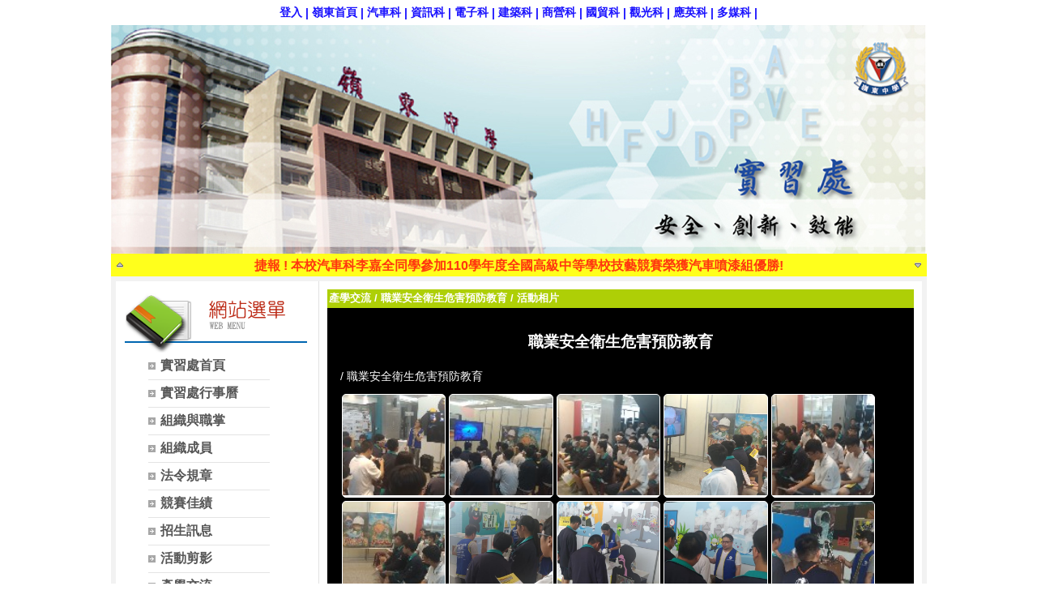

--- FILE ---
content_type: text/html; charset=UTF-8
request_url: https://www.lths.tc.edu.tw/ischool/publish_page/6/?cid=437
body_size: 9596
content:
<!DOCTYPE HTML PUBLIC "-//W3C//DTD HTML 4.01 Transitional//EN" "http://www.w3.org/TR/html4/loose.dtd">
<html lang="zh-Hant-TW" xmlns:og="http://ogp.me/ns#">
<head prefix="og: http://ogp.me/ns#">
<meta http-equiv="Content-type" content="text/html; charset=utf-8">
<meta http-equiv="X-UA-Compatible" content="IE=edge,chrome=1">
<meta http-equiv="Expires" content="Mon 08 Dec 2025 03:08:41 GMT">
<link rel="author" href="https://www.efroip.com">
<link rel="publisher" href="https://www.efroip.com">
<meta name="description" content="實習處 | 活動相片 | 實習處">
<meta itemprop="name" content="實習處 | 活動相片">
<meta itemprop="description" content="實習處 | 活動相片 | 實習處">
<meta property="og:site_name" content="實習處 | 活動相片">
<meta property="og:title" content="實習處 | 活動相片">
<meta property="og:description" content="實習處 | 活動相片 | 實習處">
<meta property="og:url" content="https://www.lths.tc.edu.tw/ischool/publish_page/6/?cid=437">
<meta property="og:type" content="website">
<meta name="KeyWords" content="實習處 | 活動相片 | 實習處">
<meta name="generator" content="數位果子iSchool">
<link href="https://www.lths.tc.edu.tw/ischool/publish_page/6/layout.css?Tue 02 Dec 2025 11:08:41" type="text/css" rel="stylesheet">
<link href="https://www.lths.tc.edu.tw/ischool/publish_page/6/WID_6_7_9b96fac3846598ae4004f2994bb1d3f83fca293e/layout.css?Tue 02 Dec 2025 11:08:41" type="text/css" rel="stylesheet">
<link href="https://www.lths.tc.edu.tw/ischool/publish_page/6/WID_6_5_c814da065134d0e6cd45723b8ad8d083988cd52e/layout.css?Tue 02 Dec 2025 11:08:41" type="text/css" rel="stylesheet">
<link href="https://www.lths.tc.edu.tw/ischool/publish_page/6/WID_6_12_6764a0ebb1549047656ebc5abcd3f95dbafbc497/layout.css?Tue 02 Dec 2025 11:08:41" type="text/css" rel="stylesheet">
<link href="https://www.lths.tc.edu.tw/ischool/publish_page/6/WID_6_1_9aabc8ca1a21cba296eb5c8d0809c4cade44180b/layout.css?Tue 02 Dec 2025 11:08:41" type="text/css" rel="stylesheet">
<link href="https://www.lths.tc.edu.tw/ischool/publish_page/6/WID_6_22_7a350a6475359736554034320aa57790efe10988/layout.css?Tue 02 Dec 2025 11:08:41" type="text/css" rel="stylesheet">
<link href="https://www.lths.tc.edu.tw/ischool/publish_page/6/WID_6_22_8a7aca29c9e599994be98c1950b959b55e8397b0/layout.css?Tue 02 Dec 2025 11:08:41" type="text/css" rel="stylesheet">
<link href="https://www.lths.tc.edu.tw/ischool/publish_page/6/WID_6_22_cea64a2c6ea1faf70cf8b1cbea3609057bb7834e/layout.css?Tue 02 Dec 2025 11:08:41" type="text/css" rel="stylesheet">
<link href="https://www.lths.tc.edu.tw/ischool/publish_page/6/WID_6_24_7b253ce3a2c380d6f827b932e6ffccf1c2a5ec12/layout.css?Tue 02 Dec 2025 11:08:41" type="text/css" rel="stylesheet">
<link href="https://www.lths.tc.edu.tw/ischool/publish_page/6/WID_6_6_fd75c14daae1fabf2a1c8d9fb128efc1c55bf5bf/layout.css?Tue 02 Dec 2025 11:08:41" type="text/css" rel="stylesheet">
<link href="https://www.lths.tc.edu.tw/ischool/publish_page/6/WID_6_2_ce4b97b06df949bc17c011bb94081eaad6808af9/layout.css?Tue 02 Dec 2025 11:08:41" type="text/css" rel="stylesheet">
<link href="https://www.lths.tc.edu.tw/ischool/publish_page/6/WID_6_2_106fbe37279392dbef08589553a00d03985527a6/layout.css?Tue 02 Dec 2025 11:08:41" type="text/css" rel="stylesheet">
<link href="https://www.lths.tc.edu.tw/ischool/publish_page/6/WID_6_10_af191ec04b775b7716aee9aa193b0f4a5dd56440/global_layout.css?Tue 02 Dec 2025 11:08:41" type="text/css" rel="stylesheet">
<link href="https://www.lths.tc.edu.tw/ischool/publish_page/6/WID_6_3_1169237e368a934147f04951f97e1483ba582c29/global_layout.css?Tue 02 Dec 2025 11:08:41" type="text/css" rel="stylesheet">
<link href="https://www.lths.tc.edu.tw/ischool/publish_page/6/WID_6_8_d24e89bba9337bd08f3f4c6528893e5a063c769e/layout.css?Tue 02 Dec 2025 11:08:41" type="text/css" rel="stylesheet">
<link href="https://www.lths.tc.edu.tw/ischool/public/jquery/latest/css/jquery-ui.css?Tue 02 Dec 2025 11:08:41" type="text/css" rel="stylesheet">
<link href="https://www.lths.tc.edu.tw/ischool/public/jquery/context-menu/jquery.contextMenu.css?Tue 02 Dec 2025 11:08:41" type="text/css" rel="stylesheet">
<script type="text/javascript" src="https://www.lths.tc.edu.tw/ischool/public/jquery/latest/js/jquery.js?Tue 02 Dec 2025 11:08:41"></script>
<script type="text/javascript" src="https://www.lths.tc.edu.tw/ischool/public/jquery/latest/js/jquery-ui.js?Tue 02 Dec 2025 11:08:41"></script>
<script type="text/javascript" src="https://www.lths.tc.edu.tw/ischool/public/jquery/jquery.bpopup.min.js?Tue 02 Dec 2025 11:08:41"></script>
<script type="text/javascript" src="https://www.lths.tc.edu.tw/ischool/public/jquery/jquery.resize.js?Tue 02 Dec 2025 11:08:41"></script>
<script type="text/javascript" src="https://www.lths.tc.edu.tw/ischool/public/utils/playclip.js?Tue 02 Dec 2025 11:08:41"></script>
<script type="text/javascript" src="https://www.lths.tc.edu.tw/ischool/public/jquery/jquery.carousel.js?Tue 02 Dec 2025 11:08:41"></script>
<script type="text/javascript" src="https://www.lths.tc.edu.tw/ischool/public/jquery/jquery.steps.min.js?Tue 02 Dec 2025 11:08:41"></script>
<script type="text/javascript" src="https://www.lths.tc.edu.tw/ischool/public/utils/storage.js?Tue 02 Dec 2025 11:08:41"></script>
<script type="text/javascript" src="https://www.lths.tc.edu.tw/ischool/widget/resource_integration/js/resource_view.min.js?Tue 02 Dec 2025 11:08:41"></script>
<script type="text/javascript" src="https://www.lths.tc.edu.tw/ischool/public/jquery/context-menu/jquery.contextMenu.js?Tue 02 Dec 2025 11:08:41"></script>
<script type="text/javascript" src="https://www.lths.tc.edu.tw/ischool/publish_page/6/main.js?Tue 02 Dec 2025 11:08:41"></script>
<title>實習處 | 活動相片</title><script nonce="jRMFKLw50iYSSJq92lL9Og==">var g_rwd=0;var g_bid=6;var g_ac_type=0;var g_web_accessibility=0;var g_rwd_device_width=767;var g_disable_mainmenu_auto_scroll=false;var g_disable_right_menu=false;var g_enable_auto_close_floating_window=false;var g_auto_close_floating_window_time=0;var g_auto_close_floating_window_timer=null;var g_default_active_class_id=parseInt('437');var g_root_path='https://www.lths.tc.edu.tw/ischool/';var g_debug='';var g_home_class_id=parseInt('');var g_force=parseInt('');var g_api_url='https://www.lths.tc.edu.tw/api/';var g_person_id='-1';var g_person_name='';var g_person_level='-1';function load_data(){var cc=parseInt('0');var uid='';var pid=parseInt('-1');if(cc=='1'){window.location='?cid='+pid;return;}}</script>
<!-- Google Tag Manager -->
<script>(function(w,d,s,l,i){w[l]=w[l]||[];w[l].push({'gtm.start':
new Date().getTime(),event:'gtm.js'});var f=d.getElementsByTagName(s)[0],
j=d.createElement(s),dl=l!='dataLayer'?'&l='+l:'';j.async=true;j.src=
'https://www.googletagmanager.com/gtm.js?id='+i+dl;f.parentNode.insertBefore(j,f);
})(window,document,'script','dataLayer','GTM-MT5QBZ4');</script>
<!-- End Google Tag Manager --></head>
<a class='gotocenter-x tab-ctl-x' href='#Accesskey_C' id='gotocenter' title='跳到主要內容' style='position:absolute;left:10px;top:-999px'>跳到主要內容</a><body id='layout' >
<div id='container' class='' >
<div id='head' class='s2' >
<div id='short_link' class='WID_6_7_9b96fac3846598ae4004f2994bb1d3f83fca293e widget-x'>
<div id='nav-bar'>
<a href="https://www.lths.tc.edu.tw/ischool/config/login.php?continue=https%3A%2F%2Fwww.lths.tc.edu.tw%2Fischool%2Fconfig%2Fboard_admin.php%3Fbid%3D6" class="b-link tab-ctl-x" target="_blank" rel="noreferrer noopener" title="登入(另開啟新視窗)">登入</a><span class="sline"> | </span><a href="https://www.lths.tc.edu.tw/home" class="b-link tab-ctl-x" target="_blank" rel="noreferrer noopener" title="嶺東首頁(另開啟新視窗)">嶺東首頁</a><span class="sline"> | </span><a href="https://www.lths.tc.edu.tw/ischool/publish_page/34/" class="b-link tab-ctl-x" target="_blank" rel="noreferrer noopener" title="汽車科(另開啟新視窗)">汽車科</a><span class="sline"> | </span><a href="https://www.lths.tc.edu.tw/ischool/publish_page/35/" class="b-link tab-ctl-x" target="_blank" rel="noreferrer noopener" title="資訊科(另開啟新視窗)">資訊科</a><span class="sline"> | </span><a href="https://www.lths.tc.edu.tw/ischool/publish_page/36/" class="b-link tab-ctl-x" target="_blank" rel="noreferrer noopener" title="電子科(另開啟新視窗)">電子科</a><span class="sline"> | </span><a href="https://www.lths.tc.edu.tw/ischool/publish_page/37/" class="b-link tab-ctl-x" target="_blank" rel="noreferrer noopener" title="建築科(另開啟新視窗)">建築科</a><span class="sline"> | </span><a href="https://www.lths.tc.edu.tw/ischool/publish_page/38/" class="b-link tab-ctl-x" target="_blank" rel="noreferrer noopener" title="商營科(另開啟新視窗)">商營科</a><span class="sline"> | </span><a href="https://www.lths.tc.edu.tw/ischool/publish_page/39/" class="b-link tab-ctl-x" target="_blank" rel="noreferrer noopener" title="國貿科(另開啟新視窗)">國貿科</a><span class="sline"> | </span><a href="https://www.lths.tc.edu.tw/ischool/publish_page/61/" class="b-link tab-ctl-x" target="_blank" rel="noreferrer noopener" title="觀光科(另開啟新視窗)">觀光科</a><span class="sline"> | </span><a href="https://www.lths.tc.edu.tw/ischool/publish_page/40/" class="b-link tab-ctl-x" target="_blank" rel="noreferrer noopener" title="應英科(另開啟新視窗)">應英科</a><span class="sline"> | </span><a href="https://www.lths.tc.edu.tw/ischool/publish_page/42/" class="b-link tab-ctl-x" target="_blank" rel="noreferrer noopener" title="多媒科(另開啟新視窗)">多媒科</a><span class="sline"> | </span></div>
</div>
<div id='header' class='WID_6_5_c814da065134d0e6cd45723b8ad8d083988cd52e widget-x'>
<div id='header_pic' role='img' aria-label='網站開頭' data-image-width='1007' data-image-height='282' data-widget-height='282'>
</div></div>
<div id='text_marquee' class='WID_6_12_6764a0ebb1549047656ebc5abcd3f95dbafbc497 widget-x'>
<div id='abgne_marquee' data-speed='600'><table id='table_prev_btn'><tr><td valign='center'><div class='marquee_btn tab-ctl-x' id='marquee_prev_btn' title='prev news'></div></td></tr></table><ul id='marquee_ul'></ul><table id='table_next_btn'><tr><td valign='center'><div class='marquee_btn tab-ctl-x' id='marquee_next_btn' title='next news'></div></td></tr></table></div></div>
</div>
<div id='content' class='' >
<div id='left-content-space' class='' >
</div>
<div id='center-content' class='' >
<div id='left_sider' class='s1' >
<div id='main_menu' class='WID_6_1_9aabc8ca1a21cba296eb5c8d0809c4cade44180b widget-x'>
<div class="nav-trigger hamburger tab-ctl-x"><div class="open-btn"><span class="mobile"></span><span class="mobile"></span><span class="mobile"></span></div><span class="open-btn-title">網站選單</span></div><div id='main_menu_x' class='main-menu-content' data-widget-depth='1' data-widget-submenu-expand-mode='0'><div id='main_menu_title'></div><strong style="display:none;">網站選單</strong><div id='main_menu_content'><dl class='main_nav'><dd><a href='https://www.lths.tc.edu.tw/ischool/publish_page/6' class='tab-ctl-x' target='_parent' title='實習處首頁' id='C-236'><span>實習處首頁</span></a></dd><dd field="2"><a href="https://www.lths.tc.edu.tw/ischool/publish_page/6?cid=155" class="tab-ctl-x" title='實習處行事曆 ' id='C-155'><span>實習處行事曆 </span></a></dd>
<dd field="2"><a href="https://www.lths.tc.edu.tw/ischool/publish_page/6?cid=177" class="tab-ctl-x" title='組織與職掌 ' id='C-177'><span>組織與職掌 </span></a></dd>
<dd field="2"><a href="https://www.lths.tc.edu.tw/ischool/publish_page/6?cid=176" class="tab-ctl-x" title='組織成員 ' id='C-176'><span>組織成員 </span></a></dd>
<dd field="0"><a href="https://www.lths.tc.edu.tw/ischool/publish_page/6?cid=389" id='C-389' class='tab-ctl-x' title='法令規章 '><span>法令規章 </span></a></dd><dd field="0"><a href="https://www.lths.tc.edu.tw/ischool/publish_page/6?cid=2318" class="tab-ctl-x" title='競賽佳績' id='C-2318'><span>競賽佳績</span></a></dd><dd><a href='https://www.lths.tc.edu.tw/ischool/publish_page/44/' class='tab-ctl-x' target='_blank' title='招生訊息(另開啟新視窗)' id='C-2277'><span>招生訊息</span></a></dd><dd field="0"><a href="https://www.lths.tc.edu.tw/ischool/publish_page/6?cid=1386" id='C-1386' class='tab-ctl-x' title='活動剪影'><span>活動剪影</span></a></dd><dd field="0"><a href="https://www.lths.tc.edu.tw/ischool/publish_page/6?cid=426" id='C-426' class='tab-ctl-x' title='產學交流'><span>產學交流</span></a></dd><dd field="0"><a href="https://www.lths.tc.edu.tw/ischool/publish_page/6?cid=224" id='C-224' class='tab-ctl-x' title='國教署計畫 '><span>國教署計畫 </span></a></dd><dd field="2"><a href="https://www.lths.tc.edu.tw/ischool/publish_page/6?cid=213" class="tab-ctl-x" title='證照統計表' id='C-213'><span>證照統計表</span></a></dd>
<dd field="0"><a href="https://www.lths.tc.edu.tw/ischool/publish_page/6?cid=1654" id='C-1654' class='tab-ctl-x' title='會議資料區'><span>會議資料區</span></a></dd><dd field="2"><a href="https://www.lths.tc.edu.tw/ischool/publish_page/6?cid=2449" class="tab-ctl-x" title='工業安全教育' id='C-2449'><span>工業安全教育</span></a></dd>
<dd><a href='https://www.lths.tc.edu.tw/ischool/publish_page/106/' class='tab-ctl-x' target='_blank' title='即測即評專區(另開啟新視窗)' id='C-2303'><span>即測即評專區</span></a></dd><dd field="0"><a href="https://www.lths.tc.edu.tw/ischool/publish_page/6?cid=2898" class="tab-ctl-x" title='實習處表件下載' id='C-2898'><span>實習處表件下載</span></a></dd><dd field="0"><a href="https://www.lths.tc.edu.tw/ischool/publish_page/6?cid=221" id='C-221' class='tab-ctl-x' title='就業準備我最行 '><span>就業準備我最行 </span></a></dd><dd field="0"><a href="https://www.lths.tc.edu.tw/ischool/publish_page/6?cid=2099" id='C-2099' class='tab-ctl-x' title='技檢室借用申請'><span>技檢室借用申請</span></a></dd><dd field="0"><a href="https://www.lths.tc.edu.tw/ischool/publish_page/6?cid=3718" id='C-3718' class='tab-ctl-x' title='New node'><span>New node</span></a></dd></dl></div><div class='footer'></div></div><div id='mobile_main_menu_content2' class='mobile-main-menu-content' style='display:none;background-color:#ffffff'><dd><a href='https://www.lths.tc.edu.tw/ischool/publish_page/6' class='tab-ctl-x' target='_parent' title='實習處首頁' id='C-236'><span>實習處首頁</span></a></dd><dd field="2"><a href="https://www.lths.tc.edu.tw/ischool/publish_page/6?cid=155" class="tab-ctl-x" title='實習處行事曆 ' id='C-155'><span>實習處行事曆 </span></a></dd>
<dd field="2"><a href="https://www.lths.tc.edu.tw/ischool/publish_page/6?cid=177" class="tab-ctl-x" title='組織與職掌 ' id='C-177'><span>組織與職掌 </span></a></dd>
<dd field="2"><a href="https://www.lths.tc.edu.tw/ischool/publish_page/6?cid=176" class="tab-ctl-x" title='組織成員 ' id='C-176'><span>組織成員 </span></a></dd>
<dd field="0"><a href="https://www.lths.tc.edu.tw/ischool/publish_page/6?cid=389" id='C-389' class='tab-ctl-x' title='法令規章 '><span>法令規章 </span></a><ul><dt field="2"><a href="https://www.lths.tc.edu.tw/ischool/publish_page/6?cid=413" class="tab-ctl-x" title='實習與就業組規章' id='C-413'><span>實習與就業組規章</span></a></dt>
<dt field="0"><a href="https://www.lths.tc.edu.tw/ischool/publish_page/6?cid=1486" class="tab-ctl-x" title='部訂規章' id='C-1486'><span>部訂規章</span></a></dt></ul></dd><dd field="0"><a href="https://www.lths.tc.edu.tw/ischool/publish_page/6?cid=2318" class="tab-ctl-x" title='競賽佳績' id='C-2318'><span>競賽佳績</span></a></dd><dd><a href='https://www.lths.tc.edu.tw/ischool/publish_page/44/' class='tab-ctl-x' target='_blank' title='招生訊息(另開啟新視窗)' id='C-2277'><span>招生訊息</span></a></dd><dd field="0"><a href="https://www.lths.tc.edu.tw/ischool/publish_page/6?cid=1386" id='C-1386' class='tab-ctl-x' title='活動剪影'><span>活動剪影</span></a><ul><dt field="0"><a href="https://www.lths.tc.edu.tw/ischool/publish_page/6?cid=1410" id='C-1410' class='tab-ctl-x' title='全國高級中等學校學生技藝競賽'><span>全國高級中等學校學生技藝競賽</span></a><ul><dt field="0"><a href="https://www.lths.tc.edu.tw/ischool/publish_page/6?cid=2518" class="tab-ctl-x" title='110學年度全國高級中等學校學生技藝競賽' id='C-2518'><span>110學年度全國高級中等學校學生技藝競賽</span></a></dt><dt field="2"><a href="https://www.lths.tc.edu.tw/ischool/publish_page/6?cid=2143" class="tab-ctl-x" title='109學年度全國高級中等學校學生技藝競賽' id='C-2143'><span>109學年度全國高級中等學校學生技藝競賽</span></a></dt>
<dt field="0"><a href="https://www.lths.tc.edu.tw/ischool/publish_page/6?cid=1637" class="tab-ctl-x" title='108學年度全國高級中等學校學生技藝競賽' id='C-1637'><span>108學年度全國高級中等學校學生技藝競賽</span></a></dt><dt field="0"><a href="https://www.lths.tc.edu.tw/ischool/publish_page/6?cid=1387" class="tab-ctl-x" title='107學年度全國高級中等學校學生技藝競賽' id='C-1387'><span>107學年度全國高級中等學校學生技藝競賽</span></a></dt><dt field="0"><a href="https://www.lths.tc.edu.tw/ischool/publish_page/6?cid=1391" class="tab-ctl-x" title='106學年度全國高級中等學校學生技藝競賽' id='C-1391'><span>106學年度全國高級中等學校學生技藝競賽</span></a></dt><dt field="0"><a href="https://www.lths.tc.edu.tw/ischool/publish_page/6?cid=1393" class="tab-ctl-x" title='105學年度全國高級中等學校學生技藝競賽' id='C-1393'><span>105學年度全國高級中等學校學生技藝競賽</span></a></dt><dt field="0"><a href="https://www.lths.tc.edu.tw/ischool/publish_page/6?cid=1404" class="tab-ctl-x" title='103學年度全國高級中等學校學生技藝競賽' id='C-1404'><span>103學年度全國高級中等學校學生技藝競賽</span></a></dt><dt field="0"><a href="https://www.lths.tc.edu.tw/ischool/publish_page/6?cid=1403" class="tab-ctl-x" title='102學年度全國高級中等學校學生技藝競賽' id='C-1403'><span>102學年度全國高級中等學校學生技藝競賽</span></a></dt><dt field="0"><a href="https://www.lths.tc.edu.tw/ischool/publish_page/6?cid=1402" class="tab-ctl-x" title='101學年度全國高級中等學校學生技藝競賽' id='C-1402'><span>101學年度全國高級中等學校學生技藝競賽</span></a></dt><dt field="0"><a href="https://www.lths.tc.edu.tw/ischool/publish_page/6?cid=1401" class="tab-ctl-x" title='100學年度全國高級中等學校學生技藝競賽' id='C-1401'><span>100學年度全國高級中等學校學生技藝競賽</span></a></dt></ul></dt><dt field="0"><a href="https://www.lths.tc.edu.tw/ischool/publish_page/6?cid=1411" id='C-1411' class='tab-ctl-x' title='全國技能競賽'><span>全國技能競賽</span></a><ul><dt field="0"><a href="https://www.lths.tc.edu.tw/ischool/publish_page/6?cid=2517" class="tab-ctl-x" title='第51屆全國技能競賽' id='C-2517'><span>第51屆全國技能競賽</span></a></dt><dt field="0"><a href="https://www.lths.tc.edu.tw/ischool/publish_page/6?cid=2272" class="tab-ctl-x" title='第50屆全國技能競賽' id='C-2272'><span>第50屆全國技能競賽</span></a></dt><dt field="0"><a href="https://www.lths.tc.edu.tw/ischool/publish_page/6?cid=1559" class="tab-ctl-x" title='第49屆全國技能競賽' id='C-1559'><span>第49屆全國技能競賽</span></a></dt><dt field="0"><a href="https://www.lths.tc.edu.tw/ischool/publish_page/6?cid=1409" class="tab-ctl-x" title='第43屆全國技能競賽' id='C-1409'><span>第43屆全國技能競賽</span></a></dt><dt field="0"><a href="https://www.lths.tc.edu.tw/ischool/publish_page/6?cid=1408" class="tab-ctl-x" title='第42屆全國技能競賽' id='C-1408'><span>第42屆全國技能競賽</span></a></dt><dt field="0"><a href="https://www.lths.tc.edu.tw/ischool/publish_page/6?cid=1407" class="tab-ctl-x" title='第41屆全國技能競賽' id='C-1407'><span>第41屆全國技能競賽</span></a></dt><dt field="0"><a href="https://www.lths.tc.edu.tw/ischool/publish_page/6?cid=1406" class="tab-ctl-x" title='第40屆全國技能競賽' id='C-1406'><span>第40屆全國技能競賽</span></a></dt><dt field="0"><a href="https://www.lths.tc.edu.tw/ischool/publish_page/6?cid=1405" class="tab-ctl-x" title='第39屆全國技能競賽' id='C-1405'><span>第39屆全國技能競賽</span></a></dt></ul></dt><dt field="0"><a href="https://www.lths.tc.edu.tw/ischool/publish_page/6?cid=1435" id='C-1435' class='tab-ctl-x' title='全國技能競賽中區分賽'><span>全國技能競賽中區分賽</span></a><ul><dt field="0"><a href="https://www.lths.tc.edu.tw/ischool/publish_page/6?cid=2271" class="tab-ctl-x" title='第51屆全國技能競賽中區分賽' id='C-2271'><span>第51屆全國技能競賽中區分賽</span></a></dt><dt field="0"><a href="https://www.lths.tc.edu.tw/ischool/publish_page/6?cid=1983" class="tab-ctl-x" title='第50屆全國技能競賽中區分賽' id='C-1983'><span>第50屆全國技能競賽中區分賽</span></a></dt><dt field="0"><a href="https://www.lths.tc.edu.tw/ischool/publish_page/6?cid=1388" class="tab-ctl-x" title='第49屆全國技能競賽中區分賽' id='C-1388'><span>第49屆全國技能競賽中區分賽</span></a></dt></ul></dt><dt field="0"><a href="https://www.lths.tc.edu.tw/ischool/publish_page/6?cid=1412" id='C-1412' class='tab-ctl-x' title='精技獎技藝競賽'><span>精技獎技藝競賽</span></a><ul><dt field="0"><a href="https://www.lths.tc.edu.tw/ischool/publish_page/6?cid=2735" class="tab-ctl-x" title='110學年度精技獎' id='C-2735'><span>110學年度精技獎</span></a></dt><dt field="0"><a href="https://www.lths.tc.edu.tw/ischool/publish_page/6?cid=2232" class="tab-ctl-x" title='109學年度精技獎' id='C-2232'><span>109學年度精技獎</span></a></dt><dt field="0"><a href="https://www.lths.tc.edu.tw/ischool/publish_page/6?cid=1956" class="tab-ctl-x" title='108學年度精技獎' id='C-1956'><span>108學年度精技獎</span></a></dt><dt field="0"><a href="https://www.lths.tc.edu.tw/ischool/publish_page/6?cid=1389" class="tab-ctl-x" title='107學年度精技獎' id='C-1389'><span>107學年度精技獎</span></a></dt><dt field="0"><a href="https://www.lths.tc.edu.tw/ischool/publish_page/6?cid=1392" class="tab-ctl-x" title='106學年度精技獎' id='C-1392'><span>106學年度精技獎</span></a></dt><dt field="0"><a href="https://www.lths.tc.edu.tw/ischool/publish_page/6?cid=1394" class="tab-ctl-x" title='105學年度精技獎' id='C-1394'><span>105學年度精技獎</span></a></dt><dt field="0"><a href="https://www.lths.tc.edu.tw/ischool/publish_page/6?cid=1396" class="tab-ctl-x" title='104學年度精技獎' id='C-1396'><span>104學年度精技獎</span></a></dt><dt field="0"><a href="https://www.lths.tc.edu.tw/ischool/publish_page/6?cid=1398" class="tab-ctl-x" title='103學年度精技獎' id='C-1398'><span>103學年度精技獎</span></a></dt><dt field="0"><a href="https://www.lths.tc.edu.tw/ischool/publish_page/6?cid=1399" class="tab-ctl-x" title='102學年度精技獎' id='C-1399'><span>102學年度精技獎</span></a></dt><dt field="0"><a href="https://www.lths.tc.edu.tw/ischool/publish_page/6?cid=1400" class="tab-ctl-x" title='101學年度精技獎' id='C-1400'><span>101學年度精技獎</span></a></dt></ul></dt><dt field="0"><a href="https://www.lths.tc.edu.tw/ischool/publish_page/6?cid=1413" id='C-1413' class='tab-ctl-x' title='『工業安全與衛生』及『職業道德』漫畫、標語比賽'><span>『工業安全與衛生』及『職業道德』漫畫、標語比賽</span></a><ul><dt field="0"><a href="https://www.lths.tc.edu.tw/ischool/publish_page/6?cid=2744" class="tab-ctl-x" title='110學年度『工業安全與衛生』及『職業道德』漫畫、標語比賽' id='C-2744'><span>110學年度『工業安全與衛生』及『職業道德』漫畫、標語比賽</span></a></dt><dt field="0"><a href="https://www.lths.tc.edu.tw/ischool/publish_page/6?cid=2221" class="tab-ctl-x" title='109學年度『工業安全與衛生』及『職業道德』漫畫、標語比賽' id='C-2221'><span>109學年度『工業安全與衛生』及『職業道德』漫畫、標語比賽</span></a></dt><dt field="0"><a href="https://www.lths.tc.edu.tw/ischool/publish_page/6?cid=1950" class="tab-ctl-x" title='108學年度『工業安全與衛生』及『職業道德』漫畫、標語比賽' id='C-1950'><span>108學年度『工業安全與衛生』及『職業道德』漫畫、標語比賽</span></a></dt><dt field="0"><a href="https://www.lths.tc.edu.tw/ischool/publish_page/6?cid=1390" class="tab-ctl-x" title='107學年度『工業安全與衛生』及『職業道德』漫畫、標語比賽' id='C-1390'><span>107學年度『工業安全與衛生』及『職業道德』漫畫、標語比賽</span></a></dt><dt field="0"><a href="https://www.lths.tc.edu.tw/ischool/publish_page/6?cid=1436" class="tab-ctl-x" title='106學年度『工業安全與衛生』及『職業道德』漫畫、標語比賽' id='C-1436'><span>106學年度『工業安全與衛生』及『職業道德』漫畫、標語比賽</span></a></dt><dt field="0"><a href="https://www.lths.tc.edu.tw/ischool/publish_page/6?cid=1491" class="tab-ctl-x" title='105學年度『工業安全與衛生』及『職業道德』漫畫、標語比賽' id='C-1491'><span>105學年度『工業安全與衛生』及『職業道德』漫畫、標語比賽</span></a></dt><dt field="0"><a href="https://www.lths.tc.edu.tw/ischool/publish_page/6?cid=1395" class="tab-ctl-x" title='104學年度『工業安全與衛生』及『職業道德』漫畫、標語比賽' id='C-1395'><span>104學年度『工業安全與衛生』及『職業道德』漫畫、標語比賽</span></a></dt><dt field="0"><a href="https://www.lths.tc.edu.tw/ischool/publish_page/6?cid=1397" class="tab-ctl-x" title='103學年度『工業安全與衛生』及『職業道德』漫畫、標語比賽' id='C-1397'><span>103學年度『工業安全與衛生』及『職業道德』漫畫、標語比賽</span></a></dt></ul></dt><dt field="0"><a href="https://www.lths.tc.edu.tw/ischool/publish_page/6?cid=2733" id='C-2733' class='tab-ctl-x' title='『乙級技術士』證照達人'><span>『乙級技術士』證照達人</span></a><ul><dt field="2"><a href="https://www.lths.tc.edu.tw/ischool/publish_page/6?cid=2734" class="tab-ctl-x" title='110學年度乙級證照達人' id='C-2734'><span>110學年度乙級證照達人</span></a></dt>
</ul></dt></ul></dd><dd field="0"><a href="https://www.lths.tc.edu.tw/ischool/publish_page/6?cid=426" id='C-426' class='tab-ctl-x' title='產學交流'><span>產學交流</span></a><ul><dt field="0"><a href="https://www.lths.tc.edu.tw/ischool/publish_page/6?cid=427" id='C-427' class='tab-ctl-x' title='宏全國際深度職場體驗'><span>宏全國際深度職場體驗</span></a><ul><dt><a href='https://www.lths.tc.edu.tw/resource/openfid.php?id=373' class='tab-ctl-x' target='_blank' title='成果報告(另開啟新視窗)' id='C-425'><span>成果報告</span></a></dt><dt field="0"><a href="https://www.lths.tc.edu.tw/ischool/publish_page/6?cid=428" class="tab-ctl-x" title='活動相片' id='C-428'><span>活動相片</span></a></dt></ul></dt><dt field="0"><a href="https://www.lths.tc.edu.tw/ischool/publish_page/6?cid=429" id='C-429' class='tab-ctl-x' title='東侲科技職場體驗'><span>東侲科技職場體驗</span></a><ul><dt><a href='https://www.lths.tc.edu.tw/resource/openfid.php?id=374' class='tab-ctl-x' target='_blank' title='成果報告(另開啟新視窗)' id='C-430'><span>成果報告</span></a></dt><dt field="0"><a href="https://www.lths.tc.edu.tw/ischool/publish_page/6?cid=431" class="tab-ctl-x" title='活動相片' id='C-431'><span>活動相片</span></a></dt></ul></dt><dt field="0"><a href="https://www.lths.tc.edu.tw/ischool/publish_page/6?cid=432" id='C-432' class='tab-ctl-x' title='學用合一人才培育'><span>學用合一人才培育</span></a><ul><dt><a href='https://www.lths.tc.edu.tw/resource/openfid.php?id=375' class='tab-ctl-x' target='_blank' title='成果報告1(另開啟新視窗)' id='C-433'><span>成果報告1</span></a></dt><dt field="0"><a href="https://www.lths.tc.edu.tw/ischool/publish_page/6?cid=434" class="tab-ctl-x" title='活動相片' id='C-434'><span>活動相片</span></a></dt><dt><a href='https://www.lths.tc.edu.tw/resource/openfid.php?id=18260' class='tab-ctl-x' target='_blank' title='成果報告2(另開啟新視窗)' id='C-2308'><span>成果報告2</span></a></dt></ul></dt><dt field="0"><a href="https://www.lths.tc.edu.tw/ischool/publish_page/6?cid=435" id='C-435' class='tab-ctl-x' title='職業安全衛生危害預防教育'><span>職業安全衛生危害預防教育</span></a><ul><dt><a href='https://www.lths.tc.edu.tw/resource/openfid.php?id=376' class='tab-ctl-x' target='_blank' title='成果報告(另開啟新視窗)' id='C-436'><span>成果報告</span></a></dt><dt field="0"><a href="https://www.lths.tc.edu.tw/ischool/publish_page/6?cid=437" class="tab-ctl-x" title='活動相片' id='C-437'><span>活動相片</span></a></dt><dt field="0"><a href="https://www.lths.tc.edu.tw/ischool/publish_page/6?cid=2876" id='C-2876' class='tab-ctl-x' title='求職演講'><span>求職演講</span></a><ul></ul></dt></ul></dt><dt field="0"><a href="https://www.lths.tc.edu.tw/ischool/publish_page/6?cid=438" id='C-438' class='tab-ctl-x' title='職涯達人座談會'><span>職涯達人座談會</span></a><ul><dt><a href='https://www.lths.tc.edu.tw/resource/openfid.php?id=377' class='tab-ctl-x' target='_blank' title='成果報告1(另開啟新視窗)' id='C-439'><span>成果報告1</span></a></dt><dt field="0"><a href="https://www.lths.tc.edu.tw/ischool/publish_page/6?cid=440" class="tab-ctl-x" title='活動相片' id='C-440'><span>活動相片</span></a></dt><dt><a href='https://www.lths.tc.edu.tw/resource/openfid.php?id=18259' class='tab-ctl-x' target='_blank' title='成果報告2(另開啟新視窗)' id='C-2307'><span>成果報告2</span></a></dt></ul></dt><dt field="0"><a href="https://www.lths.tc.edu.tw/ischool/publish_page/6?cid=2585" id='C-2585' class='tab-ctl-x' title='哈雷台中旗艦展示中心'><span>哈雷台中旗艦展示中心</span></a><ul><dt field="0"><a href="https://www.lths.tc.edu.tw/ischool/publish_page/6?cid=2586" class="tab-ctl-x" title='活動相片' id='C-2586'><span>活動相片</span></a></dt></ul></dt></ul></dd><dd field="0"><a href="https://www.lths.tc.edu.tw/ischool/publish_page/6?cid=224" id='C-224' class='tab-ctl-x' title='國教署計畫 '><span>國教署計畫 </span></a><ul><dt field="0"><a href="https://www.lths.tc.edu.tw/ischool/publish_page/6?cid=1441" id='C-1441' class='tab-ctl-x' title='社區教育資源均質化方案'><span>社區教育資源均質化方案</span></a><ul><dt field="0"><a href="https://www.lths.tc.edu.tw/ischool/publish_page/6?cid=225" id='C-225' class='tab-ctl-x' title='107 技職扎根，適性展能'><span>107 技職扎根，適性展能</span></a><ul></ul></dt><dt field="0"><a href="https://www.lths.tc.edu.tw/ischool/publish_page/6?cid=1442" id='C-1442' class='tab-ctl-x' title='108 翻轉技職，適性揚才'><span>108 翻轉技職，適性揚才</span></a><ul><dt field="2"><a href="https://www.lths.tc.edu.tw/ischool/publish_page/6?cid=1443" class="tab-ctl-x" title='108-8-1 體驗群科，預見未來(1081/1082)' id='C-1443'><span>108-8-1 體驗群科，預見未來(1081/1082)</span></a></dt>
<dt field="2"><a href="https://www.lths.tc.edu.tw/ischool/publish_page/6?cid=1444" class="tab-ctl-x" title='108-8-2  技藝精進，資源共享(1081/1082)' id='C-1444'><span>108-8-2  技藝精進，資源共享(1081/1082)</span></a></dt>
<dt field="2"><a href="https://www.lths.tc.edu.tw/ischool/widget/main_menu/show.php?id=1594&map=0" class="tab-ctl-x" title='108-8-2 技藝精進，資源共享報名(1081)(另開啟新視窗)' id='C-1594' target='_blank'><span>108-8-2 技藝精進，資源共享報名(1081)</hidden></a></dt>
</ul></dt><dt field="0"><a href="https://www.lths.tc.edu.tw/ischool/publish_page/6?cid=2049" id='C-2049' class='tab-ctl-x' title='109 體驗群科，適性探索'><span>109 體驗群科，適性探索</span></a><ul><dt field="2"><a href="https://www.lths.tc.edu.tw/ischool/publish_page/6?cid=2050" class="tab-ctl-x" title='109-8-1 體驗群科、適性探索(1091/1092)' id='C-2050'><span>109-8-1 體驗群科、適性探索(1091/1092)</span></a></dt>
<dt field="2"><a href="https://www.lths.tc.edu.tw/ischool/publish_page/6?cid=2214" class="tab-ctl-x" title='109-8-2 翻轉技職、適性揚才(1091/1092)' id='C-2214'><span>109-8-2 翻轉技職、適性揚才(1091/1092)</span></a></dt>
</ul></dt><dt field="0"><a href="https://www.lths.tc.edu.tw/ischool/publish_page/6?cid=2511" id='C-2511' class='tab-ctl-x' title='110 技職探索，適性發展'><span>110 技職探索，適性發展</span></a><ul><dt field="2"><a href="https://www.lths.tc.edu.tw/ischool/publish_page/6?cid=2512" class="tab-ctl-x" title='110-8-1 體驗技職、開創未來(1101/1102)' id='C-2512'><span>110-8-1 體驗技職、開創未來(1101/1102)</span></a></dt>
</ul></dt></ul></dt></ul></dd><dd field="2"><a href="https://www.lths.tc.edu.tw/ischool/publish_page/6?cid=213" class="tab-ctl-x" title='證照統計表' id='C-213'><span>證照統計表</span></a></dd>
<dd field="0"><a href="https://www.lths.tc.edu.tw/ischool/publish_page/6?cid=1654" id='C-1654' class='tab-ctl-x' title='會議資料區'><span>會議資料區</span></a><ul><dt field="0"><a href="https://www.lths.tc.edu.tw/ischool/publish_page/6?cid=1661" class="tab-ctl-x" title='校務會議資料' id='C-1661'><span>校務會議資料</span></a></dt><dt field="0"><a href="https://www.lths.tc.edu.tw/ischool/publish_page/6?cid=2186" class="tab-ctl-x" title='實習會議資料' id='C-2186'><span>實習會議資料</span></a></dt></ul></dd><dd field="2"><a href="https://www.lths.tc.edu.tw/ischool/publish_page/6?cid=2449" class="tab-ctl-x" title='工業安全教育' id='C-2449'><span>工業安全教育</span></a></dd>
<dd><a href='https://www.lths.tc.edu.tw/ischool/publish_page/106/' class='tab-ctl-x' target='_blank' title='即測即評專區(另開啟新視窗)' id='C-2303'><span>即測即評專區</span></a></dd><dd field="0"><a href="https://www.lths.tc.edu.tw/ischool/publish_page/6?cid=2898" class="tab-ctl-x" title='實習處表件下載' id='C-2898'><span>實習處表件下載</span></a></dd><dd field="0"><a href="https://www.lths.tc.edu.tw/ischool/publish_page/6?cid=221" id='C-221' class='tab-ctl-x' title='就業準備我最行 '><span>就業準備我最行 </span></a><ul><dt field="2"><a href="https://www.lths.tc.edu.tw/ischool/publish_page/6?cid=220" class="tab-ctl-x" title='事前準備 ' id='C-220'><span>事前準備 </span></a></dt>
<dt field="2"><a href="https://www.lths.tc.edu.tw/ischool/publish_page/6?cid=222" class="tab-ctl-x" title='就業機會人力銀行' id='C-222'><span>就業機會人力銀行</span></a></dt>
<dt field="2"><a href="https://www.lths.tc.edu.tw/ischool/publish_page/6?cid=223" class="tab-ctl-x" title='廠商徵才資訊' id='C-223'><span>廠商徵才資訊</span></a></dt>
<dt field="2"><a href="https://www.lths.tc.edu.tw/ischool/publish_page/6?cid=2524" class="tab-ctl-x" title='青年就業儲蓄方案' id='C-2524'><span>青年就業儲蓄方案</span></a></dt>
</ul></dd><dd field="0"><a href="https://www.lths.tc.edu.tw/ischool/publish_page/6?cid=2099" id='C-2099' class='tab-ctl-x' title='技檢室借用申請'><span>技檢室借用申請</span></a><ul><dt><a href='https://www.lths.tc.edu.tw/resource/openfid.php?id=15936' class='tab-ctl-x' target='_blank' title='技檢會議室使用規範(另開啟新視窗)' id='C-2101'><span>技檢會議室使用規範</span></a></dt><dt><a href='https://forms.gle/ovy4uj9k5iy2kjKU7' class='tab-ctl-x' target='_blank' title='技檢會議室線上申請單(另開啟新視窗)' id='C-2100'><span>技檢會議室線上申請單</span></a></dt></ul></dd><dd field="0"><a href="https://www.lths.tc.edu.tw/ischool/publish_page/6?cid=3718" id='C-3718' class='tab-ctl-x' title='New node'><span>New node</span></a><ul></ul></dd></div></div>
<div id='youtube' class='WID_6_22_7a350a6475359736554034320aa57790efe10988 widget-x'>
<div class='header'></div><div class='yucontent'><div class='main' data-show-title='0' data-autoplay='1' data-mute='1' data-autoplay-next-video='1' data-random-play='1' data-controls='1' data-show-playlist='1' data-show-playlist-height='190'><div class='slide_youtube'><div id='WID_6_22_7a350a6475359736554034320aa57790efe10988_v_player' class='youtube_content_block' style='width:100%;height:190px'></div><div class='youtube_thumb_block'><img id='WID_6_22_7a350a6475359736554034320aa57790efe10988_v_thumb' alt='youtube' src=''><div id='b_play' class='tab-ctl-x'>►</div></div></div><ul class='playlist' style='display:none'><li title='第30屆精技獎閉幕影片' data-id='106' data-src='https://www.youtube.com/embed/sZ6M59yaX-Y?wmode=opaque&autoplay=1&mute=1&rel=0' data-end-url='' data-vid='sZ6M59yaX-Y'>第30屆精技獎閉幕影片</li><li title='第30屆精技獎開幕影片' data-id='105' data-src='https://www.youtube.com/embed/xr7Yh_afiuE?wmode=opaque&autoplay=1&mute=1&rel=0' data-end-url='' data-vid='xr7Yh_afiuE'>第30屆精技獎開幕影片</li><li title='嶺東中學授旗儀式' data-id='92' data-src='https://www.youtube.com/embed/eQEYUXIqOkk?wmode=opaque&autoplay=1&mute=1&rel=0' data-end-url='' data-vid='eQEYUXIqOkk'>嶺東中學授旗儀式</li></ul></div></div><div class='footer'></div></div>
<div id='youtube' class='WID_6_22_8a7aca29c9e599994be98c1950b959b55e8397b0 widget-x'>
<div class='header'></div><div class='yucontent'><div class='main' data-show-title='0' data-autoplay='1' data-mute='1' data-autoplay-next-video='0' data-random-play='1' data-controls='1' data-show-playlist='1' data-show-playlist-height='190'><div class='slide_youtube'><div id='WID_6_22_8a7aca29c9e599994be98c1950b959b55e8397b0_v_player' class='youtube_content_block' style='width:100%;height:190px'></div><div class='youtube_thumb_block'><img id='WID_6_22_8a7aca29c9e599994be98c1950b959b55e8397b0_v_thumb' alt='youtube' src=''><div id='b_play' class='tab-ctl-x'>►</div></div></div><ul class='playlist' style='display:none'><li title='110安和國中' data-id='103' data-src='https://www.youtube.com/embed/tK-2LCkUqFA?wmode=opaque&autoplay=1&mute=1&rel=0' data-end-url='' data-vid='tK-2LCkUqFA'>110安和國中</li><li title='110大雅國中' data-id='102' data-src='https://www.youtube.com/embed/QyujEGwURJ4?wmode=opaque&autoplay=1&mute=1&rel=0' data-end-url='' data-vid='QyujEGwURJ4'>110大雅國中</li><li title='110向上國中' data-id='91' data-src='https://www.youtube.com/embed/LX82qiP_Wy4?list=PLn86jUQlVRwNr-PK0GeFmAuoEHYV3z8yL&wmode=opaque&autoplay=1&mute=1&rel=0' data-end-url='' data-vid='LX82qiP_Wy4'>110向上國中</li><li title='110漢口國中' data-id='90' data-src='https://www.youtube.com/embed/E6Q-QZOJyuU?wmode=opaque&autoplay=1&mute=1&rel=0' data-end-url='' data-vid='E6Q-QZOJyuU'>110漢口國中</li><li title='109萬和國中' data-id='66' data-src='https://www.youtube.com/embed/cOaYu1nJC60?wmode=opaque&autoplay=1&mute=1&rel=0' data-end-url='' data-vid='cOaYu1nJC60'>109萬和國中</li><li title='109大道國中' data-id='61' data-src='https://www.youtube.com/embed/mAQdcdCjXqA?wmode=opaque&autoplay=1&mute=1&rel=0' data-end-url='' data-vid='mAQdcdCjXqA'>109大道國中</li><li title='109鹿寮國中' data-id='59' data-src='https://www.youtube.com/embed/53sYIDydghs?list=PLn86jUQlVRwNr-PK0GeFmAuoEHYV3z8yL&wmode=opaque&autoplay=1&mute=1&rel=0' data-end-url='' data-vid='53sYIDydghs'>109鹿寮國中</li><li title='109福科國中' data-id='57' data-src='https://www.youtube.com/embed/QRACWjpSl2o?list=PLn86jUQlVRwNr-PK0GeFmAuoEHYV3z8yL&wmode=opaque&autoplay=1&mute=1&rel=0' data-end-url='' data-vid='QRACWjpSl2o'>109福科國中</li><li title='109北勢國中' data-id='56' data-src='https://www.youtube.com/embed/k7Y-81M9AVk?wmode=opaque&autoplay=1&mute=1&rel=0' data-end-url='' data-vid='k7Y-81M9AVk'>109北勢國中</li><li title='109向上國中' data-id='40' data-src='https://www.youtube.com/embed/I_hsjvEeyWo?wmode=opaque&autoplay=1&mute=1&rel=0' data-end-url='' data-vid='I_hsjvEeyWo'>109向上國中</li></ul></div></div><div class='footer'></div></div>
<div id='youtube' class='WID_6_22_cea64a2c6ea1faf70cf8b1cbea3609057bb7834e widget-x'>
<div class='header'></div><div class='yucontent'><div class='main' data-show-title='0' data-autoplay='1' data-mute='1' data-autoplay-next-video='0' data-random-play='1' data-controls='1' data-show-playlist='0' data-show-playlist-height='190'><div class='slide_youtube'><div id='WID_6_22_cea64a2c6ea1faf70cf8b1cbea3609057bb7834e_v_player' class='youtube_content_block' style='width:100%;height:190px'></div><div class='youtube_thumb_block'><img id='WID_6_22_cea64a2c6ea1faf70cf8b1cbea3609057bb7834e_v_thumb' alt='youtube' src=''><div id='b_play' class='tab-ctl-x'>►</div></div></div><ul class='playlist' style='display:none'><li title='嶺東高中形象篇' data-id='77' data-src='https://www.youtube.com/embed/KO8JfOncpTQ?wmode=opaque&autoplay=1&mute=1&rel=0' data-end-url='' data-vid='KO8JfOncpTQ'>嶺東高中形象篇</li></ul></div></div><div class='footer'></div></div>
<div id='visitor_counter' class='WID_6_24_7b253ce3a2c380d6f827b932e6ffccf1c2a5ec12 widget-x'>
<div class='header' title='訪客計數器'></div><div class='vcontent'><div class='main'><script type='text/javascript'>$(function(){$.getJSON('../../widget/visitor_counter/count_query_json.php?bid=6',function(data) {var enable = data.enable;var out_trial = data.out_trial;var online = data.online;var today = data.today;var yesterday = data.yesterday;var week = data.week;var month = data.month;var total = data.total;var html = '';$('.WID_6_24_7b253ce3a2c380d6f827b932e6ffccf1c2a5ec12 .vcontent .main').empty();if(out_trial){$('.WID_6_24_7b253ce3a2c380d6f827b932e6ffccf1c2a5ec12 .vcontent .main').append('試用期限已到期!');return;}html += '<span class="info">線上即時人數: <span class="count">' + online + '<\/span> 人<\/span>';html += '<span class="info">今日人數: <span class="count">' + today + '<\/span> 人<\/span>';html += '<span class="info">本周人數: <span class="count">' + week + '<\/span> 人<\/span>';html += '<span class="info">本月人數: ';html += '<span class="count">' + month + '<\/span>';html += ' 人<\/span>';html += '<span class="info">總瀏覽人數: <span class="count">' + total + '<\/span> 人<\/span>';$('.WID_6_24_7b253ce3a2c380d6f827b932e6ffccf1c2a5ec12 .vcontent .main').append(html);});});</script></div></div><div class='footer'></div></div>
</div>
<div id='main' class='s1' >
<div id='site_embed_pages' class='WID_6_6_fd75c14daae1fabf2a1c8d9fb128efc1c55bf5bf'>
<div class='pagecontent'><div id="page_main" class="WID_6_1_9aabc8ca1a21cba296eb5c8d0809c4cade44180b"><div id="sites_page_content"><div id="div_news_table_main" style="position:absolute;float:left;height:auto"><div class="sites-subpages-map"><div id="div_news_table_1_topbanner"><div id="div_news_table_1_topbanner_center"><div style="font-size:1.0em;padding:0px;margin:0px"><a class='a_map tab-ctl-x' href='?cid=426' title='產學交流'>產學交流</a> / <a class='a_map tab-ctl-x' href='?cid=435' title='職業安全衛生危害預防教育'>職業安全衛生危害預防教育</a> / <span class='l_map'>活動相片</span></div></div></div></div><iframe id="iFrm" class="contentArea" frameborder=0 border=0 allowtransparency=true title="resource iframe" src="https://www.lths.tc.edu.tw/album/index.php?aid=240" style="width:100%;min-height:900px;height:97%;float:left"></iframe></div></div></div></div></div>
<div id='site_news' class='WID_6_2_ce4b97b06df949bc17c011bb94081eaad6808af9 widget-x'>
<div id="main" class="main-x" data-show-col-time="1" data-show-col-time-width="15%" data-show-col-attr="0" data-show-col-attr-width="15%" data-show-col-unit="0" data-show-col-unit-width="10%" data-show-col-user="0" data-show-col-user-width="10%" data-show-col-click="1" data-show-col-click-width="10%" data-show-col-serial="0" data-show-col-serial-width="15%" data-show-time-format="1" data-show-col-order="Serial,Time,Attr,Unit,News,User,Click" data-show-unit-tags="0" data-widget-news-open-mode="0"><div id="div_topbanner" class="topbanner-x"><h2 id="widget-title-text1"><span>消息公佈欄</span></h2></div><div id="div_news_table_1"><div id="div_news_table_1_main" class="news_main" style="float:left;height:100%;"><div id="div_news_table_1_topbanner"><div id="div_news_table_1_topbanner_left"></div><div id="div_news_table_1_topbanner_center"></div><div id="div_news_table_1_topbanner_right"></div></div><div id="div_table_content" style="position:relative"><table id="ntb" pageNum="0" maxRows="10" flock="" field="time" fval="" order="DESC" totalPages="" keyword="" class="sortable" width="100%" style="table-layout:fixed"><thead><tr><th scope="col" order="DESC" hid="time" id="title" style="width:15%" title="點擊欄位執行排序功能">時間</th><th scope="col" order="DESC" hid="title" id="title" title="點擊欄位執行排序功能">標題</th><th scope="col" order="DESC" hid="clicks" id="title" style="width:10%" title="點擊欄位執行排序功能">點閱</th></tr></thead><tbody></tbody></table><div id="ntb_bottom"><span id="btnAll" class="btn" style="float:left;"><a class="tab-ctl-x" id="all" href="https://www.lths.tc.edu.tw/ischool/widget/site_news/main2.php?uid=WID_6_2_ce4b97b06df949bc17c011bb94081eaad6808af9&maximize=1&allbtn=0" style="cursor:pointer" target="_blank" title="全部消息公佈欄(另開啟新視窗)">全部</a></span><div style="float:right;"><span id="btnFirst" class="btn"><a href="javascript:void(0);">第一頁</a></span><span id="btnPrev" class="btn"><a href="javascript:void(0);">上一頁</a></span><span id="btnNext" class="btn"><a href="javascript:void(0);">下一頁</a></span><span id="btnLast" class="btn"><a href="javascript:void(0);">最後一頁</a></span></div></div></div><div class="loading" style="display:none;position:absolute;width:16px;height:16px"><img alt="loading image" src="../../static/image/loading.gif"></div></div><div class="footer footer-x"></div></div></div></div>
<div id='site_news' class='WID_6_2_106fbe37279392dbef08589553a00d03985527a6 widget-x'>
<div id="main" class="main-x" data-show-col-time="1" data-show-col-time-width="15%" data-show-col-attr="0" data-show-col-attr-width="15%" data-show-col-unit="0" data-show-col-unit-width="10%" data-show-col-user="0" data-show-col-user-width="10%" data-show-col-click="1" data-show-col-click-width="10%" data-show-col-serial="0" data-show-col-serial-width="15%" data-show-time-format="1" data-show-col-order="Serial,Time,Attr,Unit,News,User,Click" data-show-unit-tags="0" data-widget-news-open-mode="0"><div id="div_topbanner" class="topbanner-x"><h2 id="widget-title-text1"><span>榮譽事蹟</span></h2></div><div id="div_news_table_1"><div id="div_news_table_1_main" class="news_main" style="float:left;height:100%;"><div id="div_news_table_1_topbanner"><div id="div_news_table_1_topbanner_left"></div><div id="div_news_table_1_topbanner_center"></div><div id="div_news_table_1_topbanner_right"></div></div><div id="div_table_content" style="position:relative"><table id="ntb" pageNum="0" maxRows="10" flock="" field="time" fval="" order="DESC" totalPages="" keyword="" class="sortable" width="100%" style="table-layout:fixed"><thead><tr><th scope="col" order="DESC" hid="time" id="title" style="width:15%" title="點擊欄位執行排序功能">時間</th><th scope="col" order="DESC" hid="title" id="title" title="點擊欄位執行排序功能">標題</th><th scope="col" order="DESC" hid="clicks" id="title" style="width:10%" title="點擊欄位執行排序功能">點閱</th></tr></thead><tbody></tbody></table><div id="ntb_bottom"><span id="btnAll" class="btn" style="float:left;"><a class="tab-ctl-x" id="all" href="https://www.lths.tc.edu.tw/ischool/widget/site_news/main2.php?uid=WID_6_2_106fbe37279392dbef08589553a00d03985527a6&maximize=1&allbtn=0" style="cursor:pointer" target="_blank" title="全部榮譽事蹟(另開啟新視窗)">全部</a></span><div style="float:right;"><span id="btnFirst" class="btn"><a href="javascript:void(0);">第一頁</a></span><span id="btnPrev" class="btn"><a href="javascript:void(0);">上一頁</a></span><span id="btnNext" class="btn"><a href="javascript:void(0);">下一頁</a></span><span id="btnLast" class="btn"><a href="javascript:void(0);">最後一頁</a></span></div></div></div><div class="loading" style="display:none;position:absolute;width:16px;height:16px"><img alt="loading image" src="../../static/image/loading.gif"></div></div><div class="footer footer-x"></div></div></div></div>
<div id='resource_integration' class='WID_6_10_af191ec04b775b7716aee9aa193b0f4a5dd56440 widget-x'>
<script type='text/javascript'>
var w=$('#resource_integration.WID_6_10_af191ec04b775b7716aee9aa193b0f4a5dd56440').width();var h=$('#resource_integration.WID_6_10_af191ec04b775b7716aee9aa193b0f4a5dd56440').height();var url="https://www.lths.tc.edu.tw/ischool/widget/resource_integration/main.php?fw="+w+"&fh="+h+"&bid=6"+"&uid=WID_6_10_af191ec04b775b7716aee9aa193b0f4a5dd56440"+"&preview=0";var iframe_script="<iframe class='pageframe' src="+url+" scrolling='no' frameborder='0' allowTransparency='true' title='資源整合'><\/iframe>";document.write(iframe_script);</script></div>
<div id='activities' class='WID_6_3_1169237e368a934147f04951f97e1483ba582c29 widget-x'>
<script type='text/javascript'>
var w=$('#activities.WID_6_3_1169237e368a934147f04951f97e1483ba582c29').width();var h=$('#activities.WID_6_3_1169237e368a934147f04951f97e1483ba582c29').height();var url="https://www.lths.tc.edu.tw/ischool/widget/activities/main.php?fw="+w+"&fh="+h+"&bid=6"+"&uid=WID_6_3_1169237e368a934147f04951f97e1483ba582c29"+"&preview=0";document.querySelectorAll('.WID_6_3_1169237e368a934147f04951f97e1483ba582c29').forEach(container => {const element=document.createElement('iframe');element.src=url;element.className='pageframe';element.width=w;element.height=h;element.setAttribute('scrolling', 'no');element.setAttribute('frameborder', '0');element.setAttribute('allowTransparency', 'true');element.setAttribute('sandbox', 'allow-scripts allow-popups allow-same-origin');element.title='活動花絮';container.appendChild(element);});</script></div>
</div>
</div>
<div id='right-content-space' class='' >
</div>
</div>
<div id='footer' class='' >
<div id='left-footer-space' class='' >
</div>
<div id='footer-content' class='s2' >
<div id='web_info' class='WID_6_8_d24e89bba9337bd08f3f4c6528893e5a063c769e widget-x'>
<div id='clear'></div><div id='top_space'></div><div id='info_content'><table style='width:100%'><tr><td class='schoolmark-x'><div id='schoolmark'></div></td><td><table style='width:100%'><tr><td><p id='school_info'>地址：408 臺中市南屯區嶺東路2號 　　No.2, Lingdong Rd., Nantun Dist., Taichung City 408, Taiwan (R.O.C.) 　　電話：04-23898940#41         </p></td></tr><tr><td><p id='right_info'></p></td></tr></table></td></tr></table></div></div>
</div>
<div id='right-footer-space' class='' >
</div>
</div>
</div>

<div class='popup'>
<a href='javascript:void(0);' class='button bClose' role='button' title='關閉'><img alt='關閉'></img></a>
<div class='content'></div>
</div><noscript style='position:absolute;left:0px;top:0px;width:100%;background-color:#ffb;border:dashed 1px #db0;padding: .3em .5em .2em;line-height:1.5;z-index:9999;text-align:center'>
您的瀏覽器不支援JavaScript功能，若網頁功能無法正常使用時，請開啟瀏覽器JavaScript狀態</noscript>
<a id='gotop' class='tab-ctl-x' role='button' title='跳至網頁頂部' alt='跳至網頁頂部' href='#gotocenter'>跳至網頁頂部</a>
<div id='login_info'></div>
<p class='rev-link-x' style='text-align:center;color:#ccc;float:left;width: 100%;'>網頁設計：<a class='tab-ctl-x' id='rev_link' href='https://www.efroip.com' target='_blank' alt='數位果子(另開啟新視窗)' title='數位果子(另開啟新視窗)'>數位果子</a></p><!-- Google Tag Manager (noscript) -->
<noscript><iframe src="https://www.googletagmanager.com/ns.html?id=GTM-MT5QBZ4"
height="0" width="0" style="display:none;visibility:hidden"></iframe></noscript>
<!-- End Google Tag Manager (noscript) --></body>
</html>


--- FILE ---
content_type: text/html; charset=UTF-8
request_url: https://www.lths.tc.edu.tw/album/index.php?aid=240
body_size: 1875
content:
<!DOCTYPE html>
<html lang="zh-TW">

<head>
	<meta http-equiv="Content-type" content="text/html; charset=utf-8">
	<meta http-equiv="X-UA-Compatible" content="IE=edge">
	<meta name="viewport" content="width=device-width,initial-scale=1.0,maximum-scale=2.0,user-scalable=1">
	<title>職業安全衛生危害預防教育</title>
	<link rel="stylesheet" href="https://www.lths.tc.edu.tw/ischool/public/jquery/latest/css/jquery-ui.css">
	<script type="text/javascript" src="https://www.lths.tc.edu.tw/ischool//public/jquery/latest/js/jquery.js"></script>
	<script type='text/javascript' src='https://www.lths.tc.edu.tw/ischool//public/jquery/latest/js/jquery-ui.js'></script>
	<script src="https://www.lths.tc.edu.tw/ischool/public/AlbumViewer/js/jquery.gallerie.min.js"></script>	<link rel="stylesheet" type="text/css" href="https://www.lths.tc.edu.tw/ischool/static/nav.css" />
	<link rel="stylesheet" type="text/css" href="https://www.lths.tc.edu.tw/ischool/public/AlbumViewer/css/gallerie.css" />
	<link rel="stylesheet" type="text/css" href="https://www.lths.tc.edu.tw/ischool/public/AlbumViewer/css/gallerie-effects.css" />
	<script nonce="tF6zg967+hjDfNVzsFLf+g==">
		var g_slide_width = 0;
		var g_slide_height = 0;
		var g_d_order_field = "ap_subject";
		var g_d_order = "ASC";
		var g_col_count = parseInt("0");
		var g_album_id = parseInt("240");
		var g_resource_url = "https://www.lths.tc.edu.tw/resource";
		var g_upload_facebook_dialog = null;
		var g_root_path = "https://www.lths.tc.edu.tw/ischool/";
		// var g_server_url = "https://www.efroip.com/ischool_auth/";
		// var g_facebook_app_id = "157993797691926";
		var g_bLoginFacebook = false;
		var g_pageNum = 0;
		var g_maxRows = parseInt("25");
		var g_style = "dark";
		var g_numThumbs = "10";
		var g_colCount = parseInt("0");
		var g_disable_right_menu = !!parseInt("0");
	</script>
			<script type="text/javascript" src="js/index.min.js"></script>
	</head>

<body class="dark">
	<!-- <h1 style="display:none">職業安全衛生危害預防教育</h1> -->
	<div id="main" class="content">
		<h1 id="gallery-title">職業安全衛生危害預防教育</h1>
		<p id="gallery-desc">
				</p>
		<div id="gallery-loading" style="width:100%;text-align:center">
			<img src="css/loading.gif" alt="loading icon" />
		</div>
		<div id="gallery-nav-bar">
			<span> / 職業安全衛生危害預防教育</span>		</div>
		<div id="gallery">
			<div id="source" class="gallerie-source"></div>
		</div>
	</div>
	<div id="bottom_bar" class="pagination-container">
		<div class="flex items-center space-x-1 optionDiv">
		</div>
	</div>

	<!-- <div id="dialog_upload_facebook" title="上傳至facebook" style="text-align:center;margin:10px;display:none">
		<table class="x-table-layout" cellspacing="0" style="width:100%;height:100%;font-size:1.0em;" id="ext-gen94">
		<tbody>
			<tr id="tr_user_option">        
				<td class="x-table-layout-cell" colspan="1" id="ext-gen84">
					<div class=" x-panel x-panel-noborder">
						<div class="x-panel-bwrap" id="ext-gen85">
							<div class="x-panel-body x-panel-body-noheader x-panel-body-noborder" id="ext-gen86">
								<div id="default_user_pic" class="user_image"></div>
								<img id="user_pic" border="0" alt="user image" title="user image">
								<img class="loading-img" src="/smb/css/load.gif" style="visibility: hidden;">
								<span id="login_facebook" class="user_login_option">Login</span>
								<span id="user_deletetoken" style="visibility: hidden;">Logout</span>
							</div>
						</div>
					</div>
				</td>
			</tr>
			<tr id="tr_image_upload">
				<td class="x-table-layout-cell" colspan="1" id="ext-gen88">
					<div class="service_image_upload_container">
					</div>
				</td>
			</tr>        
			<tr id="tr_album">
				<td class="x-table-layout-cell" colspan="1" id="ext-gen90" >
					<label id="ext-comp-1011" name="ext-comp-1011">Upload Album：</label>
					<div class="x-form-field-wrap x-form-field-trigger-wrap x-item-disabled" id="ext-gen92" style="width: 320px;">
						<select id="album_combo" name="album_combo" class="x-form-text x-form-field x-form-empty-field" style="width: 295px;" ></select>
						<button id="open_addalbum_dialog" class="btnStyle x-form-addalbum">+</button>
					</div>
				</td>
			</tr>
		</tbody>
		</table>
		-->
	<!--
		<div id="newalbum" style="display:none; position:absolute; background:#FFF8A8; width:200px; height:auto; border:1px solid #000000; padding:0">
			<div style="background: #747474;text-align:right;">	
				<a onclick="onCloseDialog()" style="cursor:pointer;color:#fff;padding:2px">[X]</a>
			</div>
			<div style="width:100%; height:100%;padding:5px">
				<input type="text" size="24" autocomplete="off" id="new_album_name" name="new_album_name" class="x-form-text x-form-field x-form-empty-field" style="width:150px;background-color:#CCC" value="New Album Name">
				<button id="addalbum" class="btnStyle x-form-addalbum" disabled>+</button> 
			</div>
		</div>
		-->
	</div>
</body>

</html>

--- FILE ---
content_type: text/html; charset=UTF-8
request_url: https://www.lths.tc.edu.tw/ischool/widget/resource_integration/main.php?fw=744&fh=305&bid=6&uid=WID_6_10_af191ec04b775b7716aee9aa193b0f4a5dd56440&preview=0
body_size: 4502
content:

<!DOCTYPE html PUBLIC "-//W3C//DTD XHTML 1.0 Transitional//EN" "http://www.w3.org/TR/xhtml1/DTD/xhtml1-transitional.dtd">
<html lang="zh-TW">

<head>
	<meta http-equiv="Content-Type" content="text/html; charset=utf-8" />
	<title>資源整合</title>
	<link href='https://www.lths.tc.edu.tw/ischool/publish_page/6/WID_6_10_af191ec04b775b7716aee9aa193b0f4a5dd56440/layout.css' type='text/css' rel='stylesheet' />
	<link href='css/static-style.css' type='text/css' rel='stylesheet' />
	<script type="text/javascript" src="https://www.lths.tc.edu.tw/ischool//public/jquery/latest/js/jquery.js"></script>
	<script type="text/javascript" src="https://www.lths.tc.edu.tw/ischool/public/utils/mouse.js"></script>
	<script type="text/javascript" src="https://www.lths.tc.edu.tw/ischool/public/jquery/jqModal2.js"></script>
	<link rel="stylesheet" type="text/css" media="screen" href="https://www.lths.tc.edu.tw/ischool/static/config/jqmWindow2.css" />
			<script type="text/javascript" src="js/resource_view.min.js"></script>
		<link rel="stylesheet" type="text/css" media="screen" href="https://www.lths.tc.edu.tw/ischool/public/jquery/context-menu/jquery.contextMenu.css" />
	<script type="text/javascript" src="https://www.lths.tc.edu.tw/ischool/public/jquery/context-menu/jquery.contextMenu.js"></script>
	<script nonce="E+t0LFvEojxeuht9MrU8og==">
		var g_list_view = parseInt("1");
		var bEnableLearningProcess = parseInt("0");
		var g_modal_url = "";
		var g_enable_debug = parseInt("0");
		var g_maximize = parseInt("0");
		var g_root_album_id = -1; //parseInt("");
		var g_parent_height = parseInt("305");
		var g_shown_column = "name,ext,size,hits";

		function closeJqmWindow(bFresh) {
			var hash = $("#mainRegion").attr("hash");
			var $modalWindow = $('div#modalWindow');
			$modalWindow.jqmHide();
			
			if (bFresh == 1) {
				content_query_field($("#album_id2").val(), hash, 0);
			}
		}

		function onSortClickHandler(e) {
			var field = e.attr("hid");
			$("#field").attr("value", field);
			
			var order = $("#order").attr("value");
			order = (order == "DESC") ? "ASC" : "DESC";
			$("#order").attr("value", order);

			var pageNum = $("#pageNum").val();
			content_query_field(-1, "", pageNum);
		}

		function onFileClickHandler(e) {

			var fileurl = e.attr('fileurl');
			
			if (fileurl == "")
				return;

			var url = fileurl;

			if (bEnableLearningProcess == 1) {
				url += '&learning_enable=' + bEnableLearningProcess;
				url += '&uid=WID_6_10_af191ec04b775b7716aee9aa193b0f4a5dd56440';
			}

			window.open(url);
		}

		function onFolderClickHandler(e) {

			var id = e.attr("aid");
			var hash = e.attr("hash");

			$("#pageNum").attr("value", 0);

			clear_search();
			
			content_query_field(id, hash, 0);
		}

		function onNavClickHandler(e) {
			var album_id = $("#album_id").val();
			var pageNum = e.attr("data-page-num");
			var hash = $("#mainRegion").attr("hash");
			
			$("#pageNum").attr("value", pageNum);
			
			content_query_field(album_id, hash, pageNum);
		}

		function onLogin() {
			var hash = $("#mainRegion").attr("hash");
			content_query_field($("#album_id2").val(), hash, 0);
		}

		function content_query_field(aid, hash, pageNum) {

			var album_id = (aid != undefined) ? aid : $("#album_id").val();
			var is_parent_album = ((album_id == g_root_album_id) ? true : false);
			
			//if(g_maximize==1){
			//$("#div_table_1").css("height", $(document).height()-10-$(".footer").height());
			//}
			$("#div_table_1").css("height", "auto");

			count_query_count(is_parent_album);

			//var pageNum = $("#pageNum").val();
			var queryCount = $("#queryCount").val();
			var field = $("#field").val();
			var order = $("#order").val();
			var keyword = $("#keyword").val();

			var param = {};
			param.uid = "WID_6_10_af191ec04b775b7716aee9aa193b0f4a5dd56440";
			// param.aid = album_id;
			param.vd = hash;
			param.field = field;
			param.order = order;
			param.pageNum = pageNum;
			param.maxRows = queryCount;
			param.keyword = escape(keyword);
			param.auth_type = "user";
			param.bid = parseInt("6");
			param.queryall = 1;
			
			$.ajax({
				url: './resource_query_field.php',
				data: param,
				type: 'GET',
				dataType: 'json',
				timeout: 20000,
				error: function() {
					//alert('Error loading JSON data');
				},
				success: function(json_data) {

					var rcode = parseInt(json_data[0].rcode);

					if (rcode == 401) {
						//alert("Need authorization first!");
						$("#album_id2").attr("value", album_id);

						var data = encodeURIComponent("type=folder,bid=6,aid=" + album_id + ",resource=" + album_id);

						var returl = "https://www.lths.tc.edu.tw/ischool/config/callback.html?callback=onLogin";
						var openurl = "https://www.lths.tc.edu.tw/ischool/config/login.php?";
						openurl += "permission_scope=resource";
						openurl += "&data=" + data;
						openurl += "&continue=" + returl;
						window.open(openurl);
					} else if (rcode == 402) {

						var page_content = '';
						page_content += '<div id="resource_password_input">';
						page_content += '內容已密碼保護，請輸入<label for=\"password_input\">密碼</label>';
						page_content += '<input class="tab-ctl-x" type="password" name="password_input" id="password_input" style="margin:5px"/>';
						page_content += '<input type="button" name="password_submit" id="password_submit" value="確定" class="tab-ctl-x" data-aid="' + ((is_parent_album) ? -1 : g_root_album_id) + '" data-resource="' + album_id + '"/>';
						page_content += '</div>';

						$("#mainRegion").html(page_content);

						$("#mainRegion #resource_password_input #password_submit").click(function() {

							var album_id = $(this).attr('data-aid');
							var srcfile = $(this).attr('data-resource');
							var unique_id = "";
							var password = $('#mainRegion #resource_password_input #password_input').val();

							var param = {};
							param.aid = album_id;
							param.srcfile = srcfile;
							param.resource_password = password;
							param.uid = unique_id;
							
							$.ajax({
								url: '../../public/resource_view/password.php',
								type: 'post',
								dataType: 'json',
								data: param,
								timeout: 20000,
								error: function() {
									alert("驗證失敗！");
								},
								success: function(json_data) {
									var status = json_data['status'];
									if (status == "success") {
										var album_id = json_data['album_id'];
										var hash = json_data['hash'];
										content_query_field(album_id, hash, 0);
									} else {
										alert("驗證失敗！");
									}
								}
							});
						});
					} else if (rcode == 403) {
						alert("此ip不允許觀看內容");
					} else if (rcode == 200) {

						$("#album_id").attr("value", album_id);
						$("#album_id2").attr("value", album_id);

						build_resource_view($("#mainRegion"),
							g_list_view,
							$("#album_id").val(),
							0,
							g_shown_column,
							json_data,
							null,
							onFolderClickHandler,
							onFileClickHandler,
							onSortClickHandler,
							onNavClickHandler);

						adjustLayoutHeight();
					}
				}
			});
		}

		function count_query_count(is_parent_album) {
			var div_table_width = $("#mainRegion").width();
			var parent_album_id = $("#parent_album_id").val();
			var navDiv_height = 35 + 10;
			var div_table_height = 0;
			var queryCount = 0;
			var album_width = 100;
			var album_height = 155;

			/*if($("#div_table_1").height()!="100%"&&$("#div_table_1").height()!="0"){
				div_table_height = parseInt($("#div_table_1").height()) - navDiv_height;
			}
			else{*/

			div_table_height = g_parent_height -
				$("#div_topbanner").height() -
				navDiv_height -
				$(".footer").height();
			//}
			//alert(g_parent_height+", "+div_table_height);
			//var w = (div_table_width/7)-2;
			//$("#mainRegion .albumDiv").css("width", w-2);

			//alert(parent_album_id);
			if (g_list_view) {
				var thead_height = 26;
				var tr_height = 30;

				queryCount = Math.floor((div_table_height - thead_height) / tr_height);

				//if(parent_album_id!=-2)
				if (!is_parent_album)
					queryCount -= 1; //- 回上一頁的高度
			} else {
				queryCount = (Math.floor(div_table_width / album_width)) * (Math.floor(div_table_height / album_height));
				//alert(div_table_width+", " + div_table_height + ", " + queryCount);
				//if(parent_album_id!=-2)
				if (!is_parent_album)
					queryCount -= 1; //- 回上一頁的高度
			}

			$("#queryCount").attr("value", Math.max(queryCount, 1));
		}

		function adjustLayoutHeight() {
			var resource_integration_height = $("#div_table_1").height();
			resource_integration_height += $(".wtop").height();
			resource_integration_height += $(".footer").height();
			resource_integration_height += 20;
			// alert(resource_integration_height + ", " + $(".footer").height());
			if (inIframe() && parent.onLoadiFrmComplete && window.frameElement.id == "iFrm") {
				parent.onLoadiFrmComplete(resource_integration_height);
				return;
			} else if (inIframe() && parent.on_load_site_embed_pages_iFrm_complete && window.frameElement.id == "iFrm") {
				parent.on_load_site_embed_pages_iFrm_complete(resource_integration_height);
				return;
			}

			if (parent.setWidgetHeightByUniqueId) {
				parent.setWidgetHeightByUniqueId("WID_6_10_af191ec04b775b7716aee9aa193b0f4a5dd56440", resource_integration_height);
			}

			//if(g_maximize && parent.setMainHeight){
			//	resource_integration_height += $(".wtop").height();
			//	parent.setMainHeight(resource_integration_height);	
			//}
		}

		function inIframe() {
			try {
				return window.self !== window.top;
			} catch (e) {
				return true;
			}
		}

		$(document).ready(function() {

			if (g_enable_debug == 0)
				document.oncontextmenu = function() {
					return false;
				};

			content_query_field(-1, "", 0);

			$("#div_table_1").mouseover(function() {
				$(".optionDiv").css("display", "block");
			});

			$("#div_table_1").mouseleave(function() {
				$(".optionDiv").css("display", "none");
			});

			$('#search .button').click(function() {
				var keyword = $("#search .input").val();
				$("#keyword").attr("value", keyword);
				$("#pageNum").attr("value", 0);
				content_query_field(-1, "", 0);
			});

			$('#search .input').keyup(function(e) {
				var keyword = $(this).val();
				if (e.which == 13) {
					$("#keyword").attr("value", keyword);
					$("#pageNum").attr("value", 0);
					content_query_field(-1, "", 0);
				}
			});

			var closeModal = function(hash) {
				var $modalWindow = $(hash.w);
				hash.o.remove();
				$modalWindow.hide();
			};

			var openInFrame = function(hash) {
				var $trigger = $(hash.t);
				var $modalWindow = $(hash.w);
				var $modalContainer = $('iframe', $modalWindow);
				var container_width = $(hash.c.container).width();
				var newWidth = 300;
				var newHeight = 190;

				$modalContainer.html('').attr('src', g_modal_url);

				var newLeft = (container_width - newWidth) / 2;
				var newTop = 0;

				$modalWindow.css({
					width: newWidth,
					height: newHeight,
					top: -newHeight,
					left: newLeft
				}).show().animate({
					width: newWidth,
					height: newHeight,
					top: newTop,
					left: newLeft
				}, 'fast');
			};

			$('#modalWindow').jqm({
				overlay: 70,
				modal: true,
				trigger: '.thickbox',
				target: '#jqmContent',
				onHide: closeModal,
				onShow: openInFrame
			});

			var menuItem;

			if (bEnableLearningProcess) {
				menuItem = {
					"thumbView": {
						name: "縮圖模式",
						icon: "thumb",
						disabled: function() {
							return (g_list_view == 1) ? false : true;
						}
					},
					"listView": {
						name: "列表模式",
						icon: "list",
						disabled: function() {
							return (g_list_view == 0) ? false : true;
						}
					},
					"separator1": "-----",
					"show-learning": {
						name: "學習歷程查詢",
						icon: "learning"
					},
					"show-statistics": {
						name: "統計分析",
						icon: "statistics"
					}
				};
			} else {
				menuItem = {
					"thumbView": {
						name: "縮圖模式",
						icon: "thumb",
						disabled: function() {
							return (g_list_view == 1) ? false : true;
						}
					},
					"listView": {
						name: "列表模式",
						icon: "list",
						disabled: function() {
							return (g_list_view == 0) ? false : true;
						}
					}
				};
			}

			$.contextMenu({
				selector: '.optionDiv',
				trigger: 'left',
				callback: function(key, options) {
					if (key == "thumbView") {
						$("#pageNum").attr("value", 0);
						g_list_view = 0;
						content_query_field(-1, "", 0);
					} else if (key == "listView") {
						$("#pageNum").attr("value", 0);
						g_list_view = 1;
						content_query_field(-1, "", 0);
					} else if (key == "show-learning") {
						window.open('learning_process_list.php?uid=WID_6_10_af191ec04b775b7716aee9aa193b0f4a5dd56440');
					} else if (key == "show-statistics") {
						window.open('learning_statistics_list.php?uid=WID_6_10_af191ec04b775b7716aee9aa193b0f4a5dd56440');
					}
				},
				items: menuItem
			});
		});

		function clear_search() {
			$('#search .input').attr("value", "");
			$("#keyword").attr("value", "");
		}
	</script>
	<style>
		.showLearningProcess {
			padding: 5px 10px;
			display: inline;
			background-color: #ff9c00;
			border: none;
			color: #fff;
			cursor: pointer;
			font-weight: bold;
			border-radius: 5px;
			-moz-border-radius: 5px;
			-webkit-border-radius: 5px;
			text-decoration: none;
			float: left;
		}
	</style>
</head>

<body>
	<h1 style="display:none">資源整合</h1>
	<div id="resource_integration_x">
		<div id="div_topbanner" class="wtop"></div><div id="search"><label style="font-size:0em;" for="q">輸入關鍵字</label><input class="input tab-ctl-x" type="text" id="q" name="q" size="31" style="margin: 2px;" alt="輸入關鍵字" placeholder="輸入關鍵字" autocomplete="one-time-code"><input class="button tab-ctl-x" type="submit" id="sa" name="sa" value="查詢" alt="查詢按鍵"></div>
		<div id="modalWindow" class="jqmWindow">
			<div id="jqmTitle">
				<span id="jqmTitleText">登入視窗</span>
			</div>
			<iframe id="jqmContent" frameborder="0" scrolling="no" title="modal window"></iframe>
		</div>

		<div id="div_table_1" class="">
			<input name="album_id" type="hidden" id="album_id" value="-1">
			<input name="album_id2" type="hidden" id="album_id2" value="">
			<input name="parent_album_id" type="hidden" id="parent_album_id" value="-1">
			<input name="pageNum" type="hidden" id="pageNum" value="0">
			<input name="prev_pageNum" type="hidden" id="prev_pageNum" value="1">
			<input name="queryCount" type="hidden" id="queryCount" value="">
			<input name="flock" type="hidden" id="flock" value="">
			<input name="field" type="hidden" id="field" value="">
			<input name="order" type="hidden" id="order" value="">
			<input name="keyword" type="hidden" id="keyword" value="">

			<table width="100%" border="0" align="center" cellpadding="0" cellspacing="0">
				<tr>
					<td>
						<div id="mainRegion"></div>
					</td>
				</tr>
			</table>

			<span id="btnOption" class="optionDiv"></span>
		</div>
		<div class="footer"></div>
	</div>
</body>

</html>

--- FILE ---
content_type: text/html; charset=UTF-8
request_url: https://www.lths.tc.edu.tw/ischool/widget/text_marquee/news_query_json.php
body_size: 778
content:
[{"link":"","content":"\u6377\u5831 ! \u672c\u6821\u89c0\u5149\u79d1\u9673\u76c8\u84c1\u540c\u5b78\u53c3\u52a0110\u5b78\u5e74\u5ea6\u5168\u570b\u9ad8\u7d1a\u4e2d\u7b49\u5b78\u6821\u6280\u85dd\u7af6\u8cfd\u69ae\u7372\u9910\u98f2\u670d\u52d9\u7d44\u91d1\u624b\u734e!","enablelink":"0"},{"link":"","content":"\u6377\u5831 ! \u672c\u6821\u6c7d\u8eca\u79d1\u674e\u5609\u5168\u540c\u5b78\u53c3\u52a0110\u5b78\u5e74\u5ea6\u5168\u570b\u9ad8\u7d1a\u4e2d\u7b49\u5b78\u6821\u6280\u85dd\u7af6\u8cfd\u69ae\u7372\u6c7d\u8eca\u5674\u6f06\u7d44\u512a\u52dd!","enablelink":"0"},{"link":"","content":"\u6377\u5831 ! \u672c\u6821\u6c7d\u8eca\u79d1\u738b\u51a0\u5091\u540c\u5b78\u53c3\u52a0110\u5b78\u5e74\u5ea6\u5168\u570b\u9ad8\u7d1a\u4e2d\u7b49\u5b78\u6821\u6280\u85dd\u7af6\u8cfd\u69ae\u7372\u6c7d\u8eca\u5674\u6f06\u7d44\u512a\u52dd!","enablelink":"0"},{"link":"","content":"\u6377\u5831!\u672c\u6821\u5efa\u7bc9\u4e09\u7532\u984f\u67cf\u7def\u7372\u5f97\u7b2c51\u5c46\u5168\u570b\u6280\u80fd\u7af6\u8cfd\u5efa\u7bc9\u92ea\u9762\u91d1\u724c(\u7b2c\u4e00\u540d)!","enablelink":"0"},{"link":"","content":"\u6377\u5831!\u672c\u6821\u5efa\u7bc9\u4e09\u7532\u674e\u79c9\u7d18\u7372\u5f97\u7b2c51\u5c46\u5168\u570b\u6280\u80fd\u7af6\u8cfd\u780c\u78da\u9285\u724c(\u7b2c\u4e09\u540d)!","enablelink":"0"},{"link":"","content":"\u6377\u5831!\u672c\u6821\u5efa\u7bc9\u4e00\u4e59\u8b1d\u5b97\u7ff0\u7372\u5f97\u7b2c51\u5c46\u5168\u570b\u6280\u80fd\u7af6\u8cfd\u4e2d\u5340\u5206\u8cfd\u7c89\u5237\u6280\u8853\u8207\u4e7e\u7246\u7cfb\u7d71\u7b2c\u56db\u540d!","enablelink":"0"},{"link":"","content":"\u6377\u5831!\u672c\u6821\u5efa\u7bc9\u4e09\u7532\u856d\u6587\u8c6a\u7372\u5f97\u7b2c51\u5c46\u5168\u570b\u6280\u80fd\u7af6\u8cfd\u4e2d\u5340\u5206\u8cfd\u780c\u78da\u4f73\u4f5c!","enablelink":"0"},{"link":"","content":"\u6377\u5831!\u672c\u6821\u5efa\u7bc9\u4e09\u7532\u674e\u79c9\u7d18\u7372\u5f97\u7b2c51\u5c46\u5168\u570b\u6280\u80fd\u7af6\u8cfd\u4e2d\u5340\u5206\u8cfd\u780c\u78da\u7b2c\u4e09\u540d!","enablelink":"0"},{"link":"","content":"\u6377\u5831!\u672c\u6821\u5efa\u7bc9\u4e09\u7532\u984f\u67cf\u7def\u7372\u5f97\u7b2c51\u5c46\u5168\u570b\u6280\u80fd\u7af6\u8cfd\u4e2d\u5340\u5206\u8cfd\u5efa\u7bc9\u92ea\u9762\u7b2c\u4e00\u540d!","enablelink":"0"},{"link":"","content":"\u6377\u5831!\u672c\u6821\u6c7d\u8eca\u4e8c\u7532\u674e\u5609\u5168\u7372\u5f97\u7b2c51\u5c46\u5168\u570b\u6280\u80fd\u7af6\u8cfd\u4e2d\u5340\u5206\u8cfd\u6c7d\u8eca\u5674\u6f06\u7b2c\u4e09\u540d!","enablelink":"0"},{"link":"","content":"\u6377\u5831!\u672c\u6821\u6c7d\u8eca\u4e8c\u7532\u738b\u51a0\u5091\u7372\u5f97\u7b2c51\u5c46\u5168\u570b\u6280\u80fd\u7af6\u8cfd\u4e2d\u5340\u5206\u8cfd\u6c7d\u8eca\u5674\u6f06\u7b2c\u4e00\u540d!","enablelink":"0"},{"link":"","content":"\u6377\u5831 ! \u672c\u6821\u591a\u5a92\u79d1\u9673\u67c4\u65ed\u540c\u5b78\u53c3\u52a0109\u5b78\u5e74\u5ea6\u5168\u570b\u9ad8\u7d1a\u4e2d\u7b49\u5b78\u6821\u6280\u85dd\u7af6\u8cfd\u52c7\u596a\u7db2\u9801\u8a2d\u8a08\u7d44\u512a\u52dd","enablelink":"0"},{"link":"","content":"\u6377\u5831 ! \u672c\u6821\u570b\u8cbf\u79d1\u694a\u8a60\u6668\u540c\u5b78\u53c3\u52a0109\u5b78\u5e74\u5ea6\u5168\u570b\u9ad8\u7d1a\u4e2d\u7b49\u5b78\u6821\u6280\u85dd\u7af6\u8cfd\u52c7\u596a\u5546\u696d\u7c21\u5831\u7d44\u512a\u52dd","enablelink":"0"},{"link":"","content":"\u6377\u5831 ! \u672c\u6821\u89c0\u5149\u79d1\u6797\u4f73\u8431\u540c\u5b78\u53c3\u52a0109\u5b78\u5e74\u5ea6\u5168\u570b\u9ad8\u7d1a\u4e2d\u7b49\u5b78\u6821\u6280\u85dd\u7af6\u8cfd\u52c7\u596a\u9910\u98f2\u670d\u52d9\u7d44\u512a\u52dd","enablelink":"0"},{"link":"","content":" \u6377\u5831 ! \u672c\u6821\u591a\u5a92\u79d1\u8d99\u5fb7\u5b89\u540c\u5b78\u53c3\u52a0109\u5b78\u5e74\u5ea6\u5168\u570b\u9ad8\u7d1a\u4e2d\u7b49\u5b78\u6821\u6280\u85dd\u7af6\u8cfd\u52c7\u596a\u5546\u696d\u5ee3\u544a\u7d44\u512a\u52dd","enablelink":"0"},{"link":"","content":"\u6377\u5831 ! \u672c\u6821\u6c7d\u8eca\u79d1\u5f35\u65fb\u6ff1\u540c\u5b78\u53c3\u52a0109\u5b78\u5e74\u5ea6\u5168\u570b\u9ad8\u7d1a\u4e2d\u7b49\u5b78\u6821\u6280\u85dd\u7af6\u8cfd\u52c7\u596a\u6c7d\u8eca\u5674\u6f06\u7d44\u512a\u52dd","enablelink":"0"},{"link":"","content":"\u6377\u5831 ! \u672c\u6821\u5efa\u7bc9\u79d1\u6797\u67cf\u748b\u540c\u5b78\u53c3\u52a0109\u5b78\u5e74\u5ea6\u5168\u570b\u9ad8\u7d1a\u4e2d\u7b49\u5b78\u6821\u6280\u85dd\u7af6\u8cfd\u69ae\u7372\u6e2c\u91cf\u7d44\u512a\u52dd","enablelink":"0"},{"link":"","content":"\u6377\u5831 ! \u672c\u6821\u5efa\u7bc9\u79d1\u9673\u79c9\u797a\u540c\u5b78\u53c3\u52a0109\u5b78\u5e74\u5ea6\u5168\u570b\u9ad8\u7d1a\u4e2d\u7b49\u5b78\u6821\u6280\u85dd\u7af6\u8cfd\u69ae\u7372\u6e2c\u91cf\u7d44\u512a\u52dd","enablelink":"0"},{"link":"","content":"\u6377\u5831 ! \u672c\u6821\u5efa\u7bc9\u79d1\u674e\u79c9\u7d18\u540c\u5b78\u53c3\u52a0109\u5b78\u5e74\u5ea6\u5168\u570b\u9ad8\u7d1a\u4e2d\u7b49\u5b78\u6821\u6280\u85dd\u7af6\u8cfd\u69ae\u7372\u5efa\u7bc9\u7d44\u512a\u52dd","enablelink":"0"},{"link":"","content":"\u6377\u5831 ! \u672c\u6821\u5efa\u7bc9\u79d1\u8303\u5ead\u7444\u540c\u5b78\u53c3\u52a0109\u5b78\u5e74\u5ea6\u5168\u570b\u9ad8\u7d1a\u4e2d\u7b49\u5b78\u6821\u6280\u85dd\u7af6\u8cfd\u69ae\u7372\u5efa\u7bc9\u88fd\u5716\u7d44\u512a\u52dd","enablelink":"0"},{"link":"","content":"\u6377\u5831 ! \u672c\u6821\u8cc7\u8a0a\u79d1\u8cf4\u67cf\u5143\u540c\u5b78\u53c3\u52a0109\u5b78\u5e74\u5ea6\u5168\u570b\u9ad8\u7d1a\u4e2d\u7b49\u5b78\u6821\u6280\u85dd\u7af6\u8cfd\u69ae\u7372\u96fb\u8166\u8edf\u9ad4\u8a2d\u8a08\u7d44\u512a\u52dd","enablelink":"0"}]

--- FILE ---
content_type: text/html; charset=UTF-8
request_url: https://www.lths.tc.edu.tw/ischool/widget/visitor_counter/count_query_json.php?bid=6
body_size: 156
content:
{"enable":true,"out_trial":false,"online":"2","today":"107","yesterday":"36","week":"243","month":"695","total":"99521"}

--- FILE ---
content_type: text/html; charset=UTF-8
request_url: https://www.lths.tc.edu.tw/ischool/widget/resource_integration/resource_query_field.php?uid=WID_6_10_af191ec04b775b7716aee9aa193b0f4a5dd56440&vd=&field=&order=&pageNum=0&maxRows=4&keyword=&auth_type=user&bid=6&queryall=1
body_size: 562
content:
[{"rcode":200,"pageNum":0,"maxRows":4,"totalPages":1,"enable_resource_audit":0,"d_default_confirm":null,"d_default_no_compress_image":0,"parentAlbumId":-2,"hashParentAlbum":"","hashCurrentAlbum":"","d_order_field":"","d_order":"","resource_root_url":"https:\/\/www.lths.tc.edu.tw\/resource"},{"owner":"","title":"\u6280\u80fd\u6aa2\u5b9a\u5b78\u8853\u79d1\u512a\u7570\u73ed\u7d1a\u6307\u5c0e\u6559\u5e2b\u734e\u52f5\u8fa6\u6cd5","date":"2021-09-14 09:34:38","url":"1566","fileurl":"https:\/\/www.lths.tc.edu.tw\/ischool\/resource\/folder\/4e84a4b091c6a60c3ae85285f96e111b","type":"folder","hits":0,"permission":"0","size":"2","location":"","d_confirm":1,"editable":1,"sync":0,"sync_boardName":"","hash":"4e84a4b091c6a60c3ae85285f96e111b"},{"owner":"","title":"\u8077\u696d\u5b89\u5168\u885b\u751f\u6559\u80b2\u8a13\u7df4","date":"2022-02-15 14:29:31","url":"1728","fileurl":"https:\/\/www.lths.tc.edu.tw\/ischool\/resource\/folder\/423e4186b51fc70a064bb818b3ea0ebd","type":"folder","hits":0,"permission":"0","size":"60","location":"","d_confirm":1,"editable":1,"sync":0,"sync_boardName":"","hash":"423e4186b51fc70a064bb818b3ea0ebd"}]

--- FILE ---
content_type: text/html; charset=UTF-8
request_url: https://www.lths.tc.edu.tw/album/index.php
body_size: 1409
content:
[{"pageNum":0,"maxRows":20,"totalPages":2},{"type":"file","photo_id":"1296","file":"454a993a6d3b92f58d74723fdc085354.jpg","thumb_image":"..\/..\/public\/resource_view\/medium.php?file=454a993a6d3b92f58d74723fdc085354.jpg","title":"\u8077\u696d\u5b89\u5168\u885b\u751f\u53c3\u8a2a01.jpg","style":"width:224px;height:126px;margin-left:-49px;","url":"https:\/\/www.lths.tc.edu.tw\/ischool\/rfile\/598478df99499fb8478c8dc2f91a9afc"},{"type":"file","photo_id":"1297","file":"fffce6245037c248f3b04bfd71a49649.jpg","thumb_image":"..\/..\/public\/resource_view\/medium.php?file=fffce6245037c248f3b04bfd71a49649.jpg","title":"\u8077\u696d\u5b89\u5168\u885b\u751f\u53c3\u8a2a02.jpg","style":"width:224px;height:126px;margin-left:-49px;","url":"https:\/\/www.lths.tc.edu.tw\/ischool\/rfile\/0a6bd163c83eeddf9e734a864345445b"},{"type":"file","photo_id":"1298","file":"a3711b9aed7a2521f64d38e5c1933154.jpg","thumb_image":"..\/..\/public\/resource_view\/medium.php?file=a3711b9aed7a2521f64d38e5c1933154.jpg","title":"\u8077\u696d\u5b89\u5168\u885b\u751f\u53c3\u8a2a03.jpg","style":"width:224px;height:126px;margin-left:-49px;","url":"https:\/\/www.lths.tc.edu.tw\/ischool\/rfile\/0e1248122354d7370f45456ab8a084b3"},{"type":"file","photo_id":"1291","file":"24543d3068690930d97cd911cc3a187c.jpg","thumb_image":"..\/..\/public\/resource_view\/medium.php?file=24543d3068690930d97cd911cc3a187c.jpg","title":"\u8077\u696d\u5b89\u5168\u885b\u751f\u53c3\u8a2a04.jpg","style":"width:224px;height:126px;margin-left:-49px;","url":"https:\/\/www.lths.tc.edu.tw\/ischool\/rfile\/8818083366dd35c4ada9d4d27d24092e"},{"type":"file","photo_id":"1292","file":"4f6703d760c07827f6b36cad8c33b32f.jpg","thumb_image":"..\/..\/public\/resource_view\/medium.php?file=4f6703d760c07827f6b36cad8c33b32f.jpg","title":"\u8077\u696d\u5b89\u5168\u885b\u751f\u53c3\u8a2a05.jpg","style":"width:224px;height:126px;margin-left:-49px;","url":"https:\/\/www.lths.tc.edu.tw\/ischool\/rfile\/f51b0f547bcb82d716f71934bd291a13"},{"type":"file","photo_id":"1293","file":"93b57a792b98be0dbd3a076719b3949e.jpg","thumb_image":"..\/..\/public\/resource_view\/medium.php?file=93b57a792b98be0dbd3a076719b3949e.jpg","title":"\u8077\u696d\u5b89\u5168\u885b\u751f\u53c3\u8a2a06.jpg","style":"width:224px;height:126px;margin-left:-49px;","url":"https:\/\/www.lths.tc.edu.tw\/ischool\/rfile\/48a2b420c7c9764569ac5cd4eaf64285"},{"type":"file","photo_id":"1294","file":"4c7c02a6b10ea55fb23fa2676f384a04.jpg","thumb_image":"..\/..\/public\/resource_view\/medium.php?file=4c7c02a6b10ea55fb23fa2676f384a04.jpg","title":"\u8077\u696d\u5b89\u5168\u885b\u751f\u53c3\u8a2a07.jpg","style":"width:224px;height:126px;margin-left:-49px;","url":"https:\/\/www.lths.tc.edu.tw\/ischool\/rfile\/87c06e9d52751d150c44b2958c44e127"},{"type":"file","photo_id":"1295","file":"ebd9b98f4883ee9097732fed02f15a4d.jpg","thumb_image":"..\/..\/public\/resource_view\/medium.php?file=ebd9b98f4883ee9097732fed02f15a4d.jpg","title":"\u8077\u696d\u5b89\u5168\u885b\u751f\u53c3\u8a2a08.jpg","style":"width:224px;height:126px;margin-left:-49px;","url":"https:\/\/www.lths.tc.edu.tw\/ischool\/rfile\/0a661b7c94da876894cb18ef38200e86"},{"type":"file","photo_id":"1305","file":"7cd446f060f1007248ff94f91c603334.jpg","thumb_image":"..\/..\/public\/resource_view\/medium.php?file=7cd446f060f1007248ff94f91c603334.jpg","title":"\u8077\u696d\u5b89\u5168\u885b\u751f\u53c3\u8a2a09.jpg","style":"width:224px;height:126px;margin-left:-49px;","url":"https:\/\/www.lths.tc.edu.tw\/ischool\/rfile\/3dc7e4d8f61ad47bd84415e5b1429a29"},{"type":"file","photo_id":"1299","file":"d372c0e2bdeeb58da2a788d7ea6ccfdd.jpg","thumb_image":"..\/..\/public\/resource_view\/medium.php?file=d372c0e2bdeeb58da2a788d7ea6ccfdd.jpg","title":"\u8077\u696d\u5b89\u5168\u885b\u751f\u53c3\u8a2a10.jpg","style":"width:224px;height:126px;margin-left:-49px;","url":"https:\/\/www.lths.tc.edu.tw\/ischool\/rfile\/59890b7ca32af6123180b612d361f1eb"},{"type":"file","photo_id":"1302","file":"af8aa1bea83e536c64a1c9c01929ed5a.jpg","thumb_image":"..\/..\/public\/resource_view\/medium.php?file=af8aa1bea83e536c64a1c9c01929ed5a.jpg","title":"\u8077\u696d\u5b89\u5168\u885b\u751f\u53c3\u8a2a11.jpg","style":"width:224px;height:126px;margin-left:-49px;","url":"https:\/\/www.lths.tc.edu.tw\/ischool\/rfile\/f2fcbdd8daa99a80bc1fcfd21d01d213"},{"type":"file","photo_id":"1300","file":"32765dd1b464635a034fc66186efce2f.jpg","thumb_image":"..\/..\/public\/resource_view\/medium.php?file=32765dd1b464635a034fc66186efce2f.jpg","title":"\u8077\u696d\u5b89\u5168\u885b\u751f\u53c3\u8a2a12.jpg","style":"width:224px;height:126px;margin-left:-49px;","url":"https:\/\/www.lths.tc.edu.tw\/ischool\/rfile\/7015169f44a95c3e17a0085f8d9539ba"},{"type":"file","photo_id":"1301","file":"255397ff81859de73b49c606bfae06ab.jpg","thumb_image":"..\/..\/public\/resource_view\/medium.php?file=255397ff81859de73b49c606bfae06ab.jpg","title":"\u8077\u696d\u5b89\u5168\u885b\u751f\u53c3\u8a2a13.jpg","style":"width:224px;height:126px;margin-left:-49px;","url":"https:\/\/www.lths.tc.edu.tw\/ischool\/rfile\/866a2a28d769e810a178c02fcb1d4a3e"},{"type":"file","photo_id":"1308","file":"d35164e782f06515654d6ad354117ffd.jpg","thumb_image":"..\/..\/public\/resource_view\/medium.php?file=d35164e782f06515654d6ad354117ffd.jpg","title":"\u8077\u696d\u5b89\u5168\u885b\u751f\u53c3\u8a2a14.jpg","style":"width:224px;height:126px;margin-left:-49px;","url":"https:\/\/www.lths.tc.edu.tw\/ischool\/rfile\/4a1e46e4be49272bb83174a2ca50e2b1"},{"type":"file","photo_id":"1303","file":"bb0cc2dda97bd1ca507acacaa4151028.jpg","thumb_image":"..\/..\/public\/resource_view\/medium.php?file=bb0cc2dda97bd1ca507acacaa4151028.jpg","title":"\u8077\u696d\u5b89\u5168\u885b\u751f\u53c3\u8a2a15.jpg","style":"width:224px;height:126px;margin-left:-49px;","url":"https:\/\/www.lths.tc.edu.tw\/ischool\/rfile\/6c21e3e2b228d7db96999dfae1da50e5"},{"type":"file","photo_id":"1309","file":"920538a6e4fc331fde20f87e2045f5ee.jpg","thumb_image":"..\/..\/public\/resource_view\/medium.php?file=920538a6e4fc331fde20f87e2045f5ee.jpg","title":"\u8077\u696d\u5b89\u5168\u885b\u751f\u53c3\u8a2a16.jpg","style":"width:224px;height:126px;margin-left:-49px;","url":"https:\/\/www.lths.tc.edu.tw\/ischool\/rfile\/59d208646b9acd3ad1e74d5f1b0634e0"},{"type":"file","photo_id":"1304","file":"e1fe8665627cf7609729c30833e715fc.jpg","thumb_image":"..\/..\/public\/resource_view\/medium.php?file=e1fe8665627cf7609729c30833e715fc.jpg","title":"\u8077\u696d\u5b89\u5168\u885b\u751f\u53c3\u8a2a17.jpg","style":"width:224px;height:126px;margin-left:-49px;","url":"https:\/\/www.lths.tc.edu.tw\/ischool\/rfile\/3a692208997bf58d5a550e63714d768f"},{"type":"file","photo_id":"1310","file":"9258d7d5a3abcb81a691da0daf90da90.jpg","thumb_image":"..\/..\/public\/resource_view\/medium.php?file=9258d7d5a3abcb81a691da0daf90da90.jpg","title":"\u8077\u696d\u5b89\u5168\u885b\u751f\u53c3\u8a2a18.jpg","style":"width:224px;height:126px;margin-left:-49px;","url":"https:\/\/www.lths.tc.edu.tw\/ischool\/rfile\/71f53d6ca5096fd0d0ba3119958d19b1"},{"type":"file","photo_id":"1306","file":"5be3143458c23fad3680748dd5681be4.jpg","thumb_image":"..\/..\/public\/resource_view\/medium.php?file=5be3143458c23fad3680748dd5681be4.jpg","title":"\u8077\u696d\u5b89\u5168\u885b\u751f\u53c3\u8a2a19.jpg","style":"width:224px;height:126px;margin-left:-49px;","url":"https:\/\/www.lths.tc.edu.tw\/ischool\/rfile\/d5df1df489f7d47810f0d28888879260"},{"type":"file","photo_id":"1307","file":"aaad1c4dbaa5a84b620038bc610fa4ec.jpg","thumb_image":"..\/..\/public\/resource_view\/medium.php?file=aaad1c4dbaa5a84b620038bc610fa4ec.jpg","title":"\u8077\u696d\u5b89\u5168\u885b\u751f\u53c3\u8a2a20.jpg","style":"width:224px;height:126px;margin-left:-49px;","url":"https:\/\/www.lths.tc.edu.tw\/ischool\/rfile\/fe501aed903be6f073c2cb94a6b8192c"}]

--- FILE ---
content_type: text/html; charset=UTF-8
request_url: https://www.lths.tc.edu.tw/ischool/widget/activities/main.php
body_size: 542
content:
[{"pageNum":0,"maxRows":3,"totalPages":6},{"album_id":"1786","album_title":"110\u5b78\u5e74\u5ea6\u7cbe\u6280\u734e","album_cover":"5e4642c6f9b09d47df792ab27cd9e42b.jpg","album_date":"2022\/04\/06","album_visitors":"1221","thumb_image":"https:\/\/www.lths.tc.edu.tw\/ischool\/public\/resource_view\/thumb.php?file=5e4642c6f9b09d47df792ab27cd9e42b.jpg","image_width":1478,"image_height":1108,"style":"width:152px;height:113.94857916103px;margin-top:-4.4742895805142px;"},{"album_id":"1785","album_title":"110\u5b78\u5e74\u5ea6\u4e59\u7d1a\u8b49\u7167\u9054\u4eba","album_cover":"3e7564ddcf4f2ef76fd229e982ce9ee5.jpg","album_date":"2022\/04\/06","album_visitors":"732","thumb_image":"https:\/\/www.lths.tc.edu.tw\/ischool\/public\/resource_view\/thumb.php?file=3e7564ddcf4f2ef76fd229e982ce9ee5.jpg","image_width":5184,"image_height":3456,"style":"width:157.5px;height:105px;margin-left:-2.75px;"},{"album_id":"1618","album_title":"110\u5b78\u5e74\u5ea6\u5168\u570b\u9ad8\u7d1a\u4e2d\u7b49\u5b78\u6821\u5b78\u751f\u6280\u85dd\u7af6\u8cfd","album_cover":"c8e3ca0d325a92f7706df588f8ba6fa4.jpg","album_date":"2021\/11\/17","album_visitors":"2165","thumb_image":"https:\/\/www.lths.tc.edu.tw\/ischool\/public\/resource_view\/thumb.php?file=c8e3ca0d325a92f7706df588f8ba6fa4.jpg","image_width":5184,"image_height":3456,"style":"width:157.5px;height:105px;margin-left:-2.75px;"}]

--- FILE ---
content_type: text/css
request_url: https://www.lths.tc.edu.tw/ischool/publish_page/6/layout.css?Tue%2002%20Dec%202025%2011:08:41
body_size: 1489
content:
* {}*{-moz-box-sizing: border-box;}html{background-color: #FFFFFF;font-family: 微軟正黑體, 新細明體, Arial, sans-serif;display: block;margin: 0px;padding: 0px;background-image: ;background-repeat: no-repeat;background-position: top left;}#layout{font-size: 1.0em;margin: 0;padding: 0;list-style: none;border: 0;height: 100%;}#container{margin: auto;padding-top: 0;padding-bottom: 0;padding-left: 0;padding-right: 0;position: relative;width: 1007px;height: auto;background-color: #FFFFFF;}#container.rwd-container-x{width: auto;overflow: hidden;}#left-content-space{width: 0px;height: auto;float: left;}#center-content{height: auto;float: left;border-width: 6px;border-style: solid;border-color: #F2F2F2;}#left_sider{width: 250px;height: 100%;float: left;padding-top: 0px;margin-top: 0px;background-color: #FFFFFF;background-image: ;background-repeat: no-repeat;background-position: top left;position: relative;background-attachment: none;}#head{width: 100%;height: auto;background-color: transparent;background-image: ;background-repeat: no-repeat;background-position: top left;position: relative;}#main{width: 744px;height: 100%;float: left;padding-top: 0px;margin-top: 0px;border-left: 1px solid #E2E2E2;background-color: #FFFFFF;background-image: ;background-repeat: no-repeat;background-position: top left;position: relative;background-attachment: none;}#resource_integration{float: left;width: 744px;height: 500px;padding-top: 0px;margin-top: 0px;}#activities{float: left;width: 744px;height: 263px;}#site_embed_pages{float: left;width: 744px;height: 100%;display: none;}#content{width: 100%;height: auto;float: left;}#right-content-space{width: 0px;height: auto;float: left;}#v-space{clear: both;height: 0px;}#footer{width: 100%;height: auto;float: left;}#left-footer-space{width: 0px;height: 5px;float: left;}#footer-content{width: 100%;float: inherit;font-family: Arial, Verdana, sans-serif;color: #6D6D6D;background-color: transparent;background-image: ;background-repeat: no-repeat;background-position: top left;}#right-footer-space{width: 0px;height: 5px;float: right;}iframe.pageframe{width: 100%;height: 100%;}div.pagecontent{width: 100%;height: 100%;}.popup{background-color: #fff;border-radius: 10px 10px 10px 10px;box-shadow: 0 0 25px 5px #999;-webkit-box-shadow: 0 0 25px 5px #999;-moz-box-shadow: 0 0 25px 5px #999;filter: progid:DXImageTransform.Microsoft.DropShadow(OffX=25, OffY=5, Color=#999);color: #111;display: none;min-width: 450px;padding: 25px;}.popup .button.bClose{border-radius: 5px 5px 5px 5px;box-shadow: none;font: bold 131% sans-serif;padding: 0 6px 2px;position: absolute;right: -7px;top: -7px;color: #fff;cursor: pointer;display: inline-block;text-align: center;text-decoration: none;width: 50px;height: 40px;line-height: 40px;background-color: #2b91af;}.popup .button.bClose:hover{background-color: #000;}.popup .button.bClose img{content: url(../../static/image/icon_close.png);width: 24px;height: 24px;display: block;left: 13px;top: 8px;position: relative;}.popup .content{font-size: 100%;}.popup iframe{background: url(../../static/image/loader.gif) center center no-repeat;min-height: 240px;min-width: 450px;}.popup h3{color: #000;font-weight: bold;text-shadow: 0 -2px 1px rgba(0, 0, 0, 0.25);}.popup a{cursor: pointer;}#gotop{display: none;position: fixed;right: 0px;bottom: 20px;padding: 10px 12px;text-align: center;font-size: 0.875em;background-color: #1F6E98;color: #FFFFFF;cursor: pointer;z-index: 9527;-webkit-border-radius: 5px 0px 0px 5px;border-radius: 5px 0px 0px 5px;}#login_info{display: none;position: fixed;left: 0px;bottom: 20px;padding: 10px 12px;text-align: center;font-size: 0.875em;background-color: #1F6E98;color: #FFFFFF;cursor: pointer;z-index: 9527;-webkit-border-radius: 0px 5px 5px 0px;border-radius: 0px 5px 5px 0px;}#login_info a{padding: 10px 5px;font-size: 0.875em;color: #FFFFFF;cursor: pointer;text-decoration: underline;}a[accesskey]{position: absolute;left: 0px;margin-left: -15px;text-decoration: none;}.headings-x{display: none;font-size: 1.0em;}.rev-link-x{text-align: center;color: #ccc;float: left;width: 100%;font-size: 0.7em;}.rev-link-x #rev_link{color: #ccc;}.gotocenter-x{font-size: 1.0em;position: absolute;left: 10px;top: -999px;padding: 10px 12px;text-align: center;font-size: 0.875em;background-color: #1F6E98;color: #FFFFFF;cursor: pointer;z-index: 9527;-webkit-border-radius: 0 0 5px 5px;border-radius: 0 0 5px 5px;}.tab-ctl-x:focus{transition: all .2s ease-in-out;-webkit-transition: all .1s ease-in-out;-moz-transition: all .1s ease-in-out;-ms-transition: all .1s ease-in-out;-o-transition: all .1s ease-in-out;outline-style: dashed;outline-color: #FF0000;outline-width: 2px;outline-offset: 1px;}.widget-top-x{left: 0;top: 0;position: fixed;z-index: 120;box-shadow: 0px 12px 10px rgb(0 0 0 / 20%);}#container .s1-rwd-x{width: 100%;height: auto;overflow-y: hidden;}

--- FILE ---
content_type: text/css
request_url: https://www.lths.tc.edu.tw/ischool/publish_page/6/WID_6_7_9b96fac3846598ae4004f2994bb1d3f83fca293e/layout.css?Tue%2002%20Dec%202025%2011:08:41
body_size: 594
content:

/*=========short_link=========*/
* {}.WID_6_7_9b96fac3846598ae4004f2994bb1d3f83fca293e#short_link{width: 100%;float: left;height: 31px;white-space: nowrap;border-bottom: 0px solid #024;opacity: 1;text-align: center;vertical-align: middle;background-color: transparent;background: ;}.WID_6_7_9b96fac3846598ae4004f2994bb1d3f83fca293e #nav-bar{padding-top: 7px;padding-left: 10px;padding-right: 10px;font-size: 0.875em;}.WID_6_7_9b96fac3846598ae4004f2994bb1d3f83fca293e .b-link{vertical-align: middle;font-size: 100%;font-weight: bold;color: #1A12FF;text-decoration: none;white-space: nowrap;cursor: hand;}.WID_6_7_9b96fac3846598ae4004f2994bb1d3f83fca293e .sline{vertical-align: middle;font-size: 100%;font-weight: bold;color: #1A12FF;text-decoration: none;white-space: nowrap;cursor: hand;}.WID_6_7_9b96fac3846598ae4004f2994bb1d3f83fca293e .b-link:hover{color: #FF0D25;}.WID_6_7_9b96fac3846598ae4004f2994bb1d3f83fca293e .b-link:focus{color: #FF0D25;}.WID_6_7_9b96fac3846598ae4004f2994bb1d3f83fca293e #widget-title{position: absolute;left: 100px;top: 10px;}.WID_6_7_9b96fac3846598ae4004f2994bb1d3f83fca293e #widget-title-text1{padding: 10px 0px 10px 0px;font-size: 1.5em;color: #844A00;text-align: left;margin: 0px;font-weight: bold;}.WID_6_7_9b96fac3846598ae4004f2994bb1d3f83fca293e #widget-title-text2{font-size: 0.93em;color: #424142;text-align: left;margin: 0px;}.WID_6_7_9b96fac3846598ae4004f2994bb1d3f83fca293e a[accesskey]{position: unset;}
/*=============================*/
/*
source file is not exist: /home/www/html/ischool/public/layout/../../widget/short_link/img/
*/


--- FILE ---
content_type: text/css
request_url: https://www.lths.tc.edu.tw/ischool/publish_page/6/WID_6_5_c814da065134d0e6cd45723b8ad8d083988cd52e/layout.css?Tue%2002%20Dec%202025%2011:08:41
body_size: 603
content:

/*=========header=========*/
* {}.WID_6_5_c814da065134d0e6cd45723b8ad8d083988cd52e#header{width: 100%;height: 282px;float: left;background-color: transparent;}.WID_6_5_c814da065134d0e6cd45723b8ad8d083988cd52e #header_pic{width: 100%;height: 100%;background-image: url(header_pic.jpg);background-position: top center;background-repeat: no-repeat;}.WID_6_5_c814da065134d0e6cd45723b8ad8d083988cd52e #widget-title{position: relative;left: 100px;top: 10px;float: left;}.WID_6_5_c814da065134d0e6cd45723b8ad8d083988cd52e #widget-title-text1{font-family: Verdana;padding: 10px 0px 10px 0px;font-size: 1.875em;color: #844A00;text-align: left;margin: 0px;font-weight: bold;}.WID_6_5_c814da065134d0e6cd45723b8ad8d083988cd52e #widget-title-text2{font-family: Verdana;font-size: 1.0em;color: #424142;text-align: left;margin: 0px;}.WID_6_5_c814da065134d0e6cd45723b8ad8d083988cd52e #abgne_carousel_floating_image{left: 10px;top: 10px;position: absolute;}.WID_6_5_c814da065134d0e6cd45723b8ad8d083988cd52e #abgne_carousel_floating_image a{cursor: pointer;width: 100%;height: 100%;display: block;text-indent: -9999px;font: 0/0 a;}.WID_6_5_c814da065134d0e6cd45723b8ad8d083988cd52e #abgne_carousel_floating_image h1{padding: 0px;margin: 0px;font-size: 1.0em;}.WID_6_5_c814da065134d0e6cd45723b8ad8d083988cd52e #abgne_carousel_floating_image #floating_image{background-image: ;background-size: 100%;background-repeat: no-repeat;display: block;width: 50px;height: 50px;}
/*=============================*/
/*
file is already exist: /home/www/html/ischool/public/layout/../../widget/header/img/header_pic.jpg -> /var/www/html/ischool/pages/6/WID_6_5_c814da065134d0e6cd45723b8ad8d083988cd52e/header_pic.jpg
file is already exist: /home/www/html/ischool/public/layout/../../widget/header/img/ -> /var/www/html/ischool/pages/6/WID_6_5_c814da065134d0e6cd45723b8ad8d083988cd52e/
*/


--- FILE ---
content_type: text/css
request_url: https://www.lths.tc.edu.tw/ischool/publish_page/6/WID_6_12_6764a0ebb1549047656ebc5abcd3f95dbafbc497/layout.css?Tue%2002%20Dec%202025%2011:08:41
body_size: 732
content:

/*=========text_marquee=========*/
* {}.WID_6_12_6764a0ebb1549047656ebc5abcd3f95dbafbc497#text_marquee{width: 100%;float: left;height: 28px;white-space: nowrap;border-bottom: 0px solid #024;opacity: 1;text-align: left;vertical-align: middle;background-color: #FFFF1C;margin-top: 0px;margin-bottom: 0px;}.WID_6_12_6764a0ebb1549047656ebc5abcd3f95dbafbc497 .b-link{font-size: 1.0em;font-weight: bold;color: #FF370F;text-decoration: none;white-space: nowrap;cursor: hand;margin: 0px;display: block;}.WID_6_12_6764a0ebb1549047656ebc5abcd3f95dbafbc497 .b-link:hover{color: #3E29FF;}.WID_6_12_6764a0ebb1549047656ebc5abcd3f95dbafbc497 div#abgne_marquee{position: relative;overflow: hidden;width: 100%;height: 100%;border: 0px solid #ccc;}.WID_6_12_6764a0ebb1549047656ebc5abcd3f95dbafbc497 div#abgne_marquee ul, div#abgne_marquee li{margin: 0;padding: 0;list-style: none;}.WID_6_12_6764a0ebb1549047656ebc5abcd3f95dbafbc497 div#abgne_marquee ul{position: absolute;left: 30px;font-size: 1em;text-align: center;height: 100%;}.WID_6_12_6764a0ebb1549047656ebc5abcd3f95dbafbc497 div#abgne_marquee li{text-overflow: ellipsis;overflow: hidden;}.WID_6_12_6764a0ebb1549047656ebc5abcd3f95dbafbc497 div#abgne_marquee li span{line-height: 28px;padding: 0px;margin: 0px;}.WID_6_12_6764a0ebb1549047656ebc5abcd3f95dbafbc497 div#abgne_marquee ul li a{overflow: hidden;text-decoration: none;}.WID_6_12_6764a0ebb1549047656ebc5abcd3f95dbafbc497 div#abgne_marquee .marquee_btn{width: 16px;height: 16px;display: block;cursor: pointer;}.WID_6_12_6764a0ebb1549047656ebc5abcd3f95dbafbc497 div#abgne_marquee #table_next_btn{float: right;height: 100%;}.WID_6_12_6764a0ebb1549047656ebc5abcd3f95dbafbc497 div#abgne_marquee #marquee_next_btn{background: url(marquee_next_btn.png) no-repeat;}.WID_6_12_6764a0ebb1549047656ebc5abcd3f95dbafbc497 div#abgne_marquee #table_prev_btn{float: left;height: 100%;}.WID_6_12_6764a0ebb1549047656ebc5abcd3f95dbafbc497 div#abgne_marquee #marquee_prev_btn{background: url(marquee_prev_btn.png) no-repeat;}.tab-ctl-x:focus-visible{outline: 2px solid red;outline-offset: -2px;}
/*=============================*/
/*
source file is not exist: /home/www/html/ischool/public/layout/../../widget/text_marquee/img/marquee_next_btn.png
source file is not exist: /home/www/html/ischool/public/layout/../../widget/text_marquee/img/marquee_prev_btn.png
*/


--- FILE ---
content_type: text/css
request_url: https://www.lths.tc.edu.tw/ischool/publish_page/6/WID_6_1_9aabc8ca1a21cba296eb5c8d0809c4cade44180b/layout.css?Tue%2002%20Dec%202025%2011:08:41
body_size: 2049
content:

/*=========main_menu=========*/
* {}.WID_6_1_9aabc8ca1a21cba296eb5c8d0809c4cade44180b#main_menu{width: 100%;height: auto;float: left;background-color: transparent;background: ;}.WID_6_1_9aabc8ca1a21cba296eb5c8d0809c4cade44180b #main_menu_title{width: 100%;height: 88px;float: left;overflow: hidden;background: url(main-menu-title.png);background-position: left bottom;background-repeat: no-repeat;}.WID_6_1_9aabc8ca1a21cba296eb5c8d0809c4cade44180b #main_menu_content{width: 100%;height: 100%;float: left;background: ;font-family: ;}.WID_6_1_9aabc8ca1a21cba296eb5c8d0809c4cade44180b .main_nav{margin-top: 0px;margin-bottom: 0px;}.WID_6_1_9aabc8ca1a21cba296eb5c8d0809c4cade44180b .main_nav h2, .main_nav h3, .main_nav h4{margin: 0px;padding: 0px;font-size: 1.0em;}.WID_6_1_9aabc8ca1a21cba296eb5c8d0809c4cade44180b .main_nav dd{display: inline-table;width: 60%;text-align: left;margin-left: 40px;margin-top: 0px;margin-bottom: 0px;border-bottom-width: 1px;border-bottom-style: solid;border-bottom-color: #e4e4e4;padding-top: 4px;padding-bottom: 4px;}.WID_6_1_9aabc8ca1a21cba296eb5c8d0809c4cade44180b .main_nav dd a{background: url(a_bg.png);background-position: left;background-repeat: no-repeat;color: #575757;font-size: 1em;font-weight: bold;text-decoration: none;display: block;background-color: transparent;width: auto;height: auto;text-overflow: ellipsis;line-height: normal;padding-top: 2px;padding-bottom: 2px;}.WID_6_1_9aabc8ca1a21cba296eb5c8d0809c4cade44180b .main_nav dd>a span{visibility: visible;position: relative;left: 15px;top: 0px;display: block;}.WID_6_1_9aabc8ca1a21cba296eb5c8d0809c4cade44180b .main_nav dd a:hover{background: url(a_over_bg.png);background-position: left;background-repeat: no-repeat;color: #C5001C;font-size: 1em;text-decoration: none;background-color: transparent;font-weight: bold;}.WID_6_1_9aabc8ca1a21cba296eb5c8d0809c4cade44180b .main_nav dd>a:focus{background: ;background-position: left;background-repeat: no-repeat;font-weight: bold;background-color: transparent;font-size: 1em;color: #C5001C;}.WID_6_1_9aabc8ca1a21cba296eb5c8d0809c4cade44180b .main_nav dd>a.active{background: url(a_over_bg.png);background-position: left;background-repeat: no-repeat;color: #C5001C;font-size: 1em;text-decoration: none;background-color: transparent;font-weight: bold;}.WID_6_1_9aabc8ca1a21cba296eb5c8d0809c4cade44180b .main_nav dd>a:hover span{visibility: visible;left: 15px;top: 0px;}.WID_6_1_9aabc8ca1a21cba296eb5c8d0809c4cade44180b #div_news_table_main{position: absolute;float: left;width: 100%;height: auto;margin-top: 10px;margin-bottom: 10px;margin-left: 10px;margin-right: 10px;}.WID_6_1_9aabc8ca1a21cba296eb5c8d0809c4cade44180b .sites-subpages-map{color: #FFFFFF;text-decoration: none;font-size: 0.8125em;font-weight: bold;width: 100%;height: 23px;float: left;display: block;}.WID_6_1_9aabc8ca1a21cba296eb5c8d0809c4cade44180b #div_news_table_1_topbanner{width: 100%;height: 100%;background-color: #AECF06;overflow: hidden;background-image: ;background-position: left bottom;background-repeat: no-repeat;}.WID_6_1_9aabc8ca1a21cba296eb5c8d0809c4cade44180b #div_news_table_1_topbanner_center{float: left;height: 100%;padding: 2px;text-overflow: ellipsis;white-space: nowrap;overflow: hidden;}.WID_6_1_9aabc8ca1a21cba296eb5c8d0809c4cade44180b #div_news_table_1_topbanner_center a{color: #FFFFFF;text-decoration: none;}.WID_6_1_9aabc8ca1a21cba296eb5c8d0809c4cade44180b #div_news_table_1_topbanner_center .a_map:hover{cursor: pointer;color: #FFFFFA;text-decoration: underline;}.WID_6_1_9aabc8ca1a21cba296eb5c8d0809c4cade44180b .sites-subpages-description{padding-left: 15px;padding-right: 15px;padding-bottom: 15px;overflow: auto;}.WID_6_1_9aabc8ca1a21cba296eb5c8d0809c4cade44180b .sites-subpages-content{padding-top: 5px;margin-top: 8px;font-weight: bold;width: 100%;}.WID_6_1_9aabc8ca1a21cba296eb5c8d0809c4cade44180b .contentArea{background-color: transparent;}.WID_6_1_9aabc8ca1a21cba296eb5c8d0809c4cade44180b div.contentArea{float: left;color: #454545;font-size: 1.0em;margin: 0px;overflow: auto;padding-top: 5px;padding-left: 0px;padding-right: 0px;display: none;line-height: unset;}.sites-subpages-content ul{-webkit-padding-start: 40px;display: block;list-style-type: disc;margin: 1em 0px;overflow: hidden;}.sites-subpages-content li{display: list-item;}.WID_6_1_9aabc8ca1a21cba296eb5c8d0809c4cade44180b .sites-subpages-content ul li{display: list-item;float: left;width: 100%;height: auto;padding-left: 0px;padding-right: 0px;padding-top: 0px;padding-bottom: 0px;margin: 5px;background-color: #fff;background-image: none;border-color: #fff;border-width: 0px;border-style: solid;border-radius: 3px;position: relative;list-style: disc;}.WID_6_1_9aabc8ca1a21cba296eb5c8d0809c4cade44180b .sites-subpages-content ul li:hover{background-color: #fff;background-image: none;}.WID_6_1_9aabc8ca1a21cba296eb5c8d0809c4cade44180b .sites-subpages-content ul li a{border-left: 0px solid;color: #454545;font-size: 1em;text-decoration: none;display: block;width: auto;height: auto;overflow: hidden;padding: 0px;position: unset;left: 5px;top: 5px;padding-left: 0px;}.WID_6_1_9aabc8ca1a21cba296eb5c8d0809c4cade44180b .sites-subpages-content ul li a:hover{color: #CC0003;text-decoration: none;}.WID_6_1_9aabc8ca1a21cba296eb5c8d0809c4cade44180b .sites-subpages-content ul li a span{visibility: visible;}#clear{clear: both;}.WID_6_1_9aabc8ca1a21cba296eb5c8d0809c4cade44180b #widget-title{position: relative;left: 100px;top: 10px;}.WID_6_1_9aabc8ca1a21cba296eb5c8d0809c4cade44180b #widget-title-text1{padding: 10px 0px 10px 0px;font-size: 1.5em;color: #844A00;text-align: left;margin: 0px;font-weight: bold;}.WID_6_1_9aabc8ca1a21cba296eb5c8d0809c4cade44180b #widget-title-text2{font-size: 0.93em;color: #424142;text-align: left;margin: 0px;}.WID_6_1_9aabc8ca1a21cba296eb5c8d0809c4cade44180b ul.submenu{display: none;padding-left: 15px;margin: 0px;}.WID_6_1_9aabc8ca1a21cba296eb5c8d0809c4cade44180b ul.submenu dt{padding-top: 5px;}.WID_6_1_9aabc8ca1a21cba296eb5c8d0809c4cade44180b .main_nav dt a{background: url(sub_up.png) left no-repeat;padding-left: 15px;text-decoration: none;width: 90%;height: auto;line-height: normal;font-size: 1em;color: #A6A6A6;}.WID_6_1_9aabc8ca1a21cba296eb5c8d0809c4cade44180b .main_nav dt a:hover{background: url(sub_up.png) left no-repeat;font-size: 1em;color: #C5001C;}.WID_6_1_9aabc8ca1a21cba296eb5c8d0809c4cade44180b .main_nav dt a:focus{background: url(sub_up.png) left no-repeat;font-size: 1em;color: #C5001C;}.WID_6_1_9aabc8ca1a21cba296eb5c8d0809c4cade44180b .main_nav dt a.active{background: url(sub_up.png) left no-repeat;font-size: 1em;color: #C5001C;}.WID_6_1_9aabc8ca1a21cba296eb5c8d0809c4cade44180b .main_nav dt a:focus{font-size: 1em;color: #C5001C;}.WID_6_1_9aabc8ca1a21cba296eb5c8d0809c4cade44180b #main_menu_x .footer{width: 100%;height: 0px;float: left;background: ;background-repeat: repeat-x;}.WID_6_1_9aabc8ca1a21cba296eb5c8d0809c4cade44180b .reduced-menu-main-x{margin: 0 60px 0 0;}.WID_6_1_9aabc8ca1a21cba296eb5c8d0809c4cade44180b .reduced-menu-x{color: #000;background-color: #F3F1F5;padding: 10px;width: 100%;border-color: #7F7C82;border-width: 1px;border-style: solid;}.WID_6_1_9aabc8ca1a21cba296eb5c8d0809c4cade44180b .reduced-menu-x a{color: #000;font-size: 1.125em;}.WID_6_1_9aabc8ca1a21cba296eb5c8d0809c4cade44180b .reduced-menu-data-x{display: none;width: 100%;}.WID_6_1_9aabc8ca1a21cba296eb5c8d0809c4cade44180b .navDiv{float: left;position: relative;left: 50%;margin-left: 0px;}.WID_6_1_9aabc8ca1a21cba296eb5c8d0809c4cade44180b .navDiv span{float: left;}.WID_6_1_9aabc8ca1a21cba296eb5c8d0809c4cade44180b .navDiv a{float: left;}.WID_6_1_9aabc8ca1a21cba296eb5c8d0809c4cade44180b .nav-trigger{display: none;vertical-align: middle;margin: 10px;text-align: left;}.WID_6_1_9aabc8ca1a21cba296eb5c8d0809c4cade44180b .open-btn{display: block;position: relative;z-index: 11;padding: 15px;cursor: pointer;float: left;}.WID_6_1_9aabc8ca1a21cba296eb5c8d0809c4cade44180b .open-btn-title{display: block;padding: 0 10px;font-size: 1.125em;color: #000;line-height: 50px;}.WID_6_1_9aabc8ca1a21cba296eb5c8d0809c4cade44180b .nav-trigger span.mobile{display: block;background-color: #484848;height: 3px;width: 24px;position: relative;margin: 0 auto 5px;-webkit-box-shadow: inset 0px 1px 0px 0px rgba(255, 255, 255, 1);-moz-box-shadow: inset 0px 1px 0px 0px rgba(255, 255, 255, 1);box-shadow: inset 0px 1px 0px 0px rgba(255, 255, 255, 1);}.WID_6_1_9aabc8ca1a21cba296eb5c8d0809c4cade44180b .mobile-main-menu-content{background-color: #ccc;font-size: 1.25em;padding: 10px;}.WID_6_1_9aabc8ca1a21cba296eb5c8d0809c4cade44180b .mobile-main-menu-content>dd{border-color: #ddd;color: #333;text-shadow: 0 1px 0 #f3f3f3;padding: 5px 0 5px 0;}.WID_6_1_9aabc8ca1a21cba296eb5c8d0809c4cade44180b .mobile-main-menu-content a{text-decoration: none;font-weight: bold;}.WID_6_1_9aabc8ca1a21cba296eb5c8d0809c4cade44180b .mobile-main-menu-content ul{margin-top: 5px;margin-bottom: 5px;}.WID_6_1_9aabc8ca1a21cba296eb5c8d0809c4cade44180b .mobile-main-menu-content h2, .mobile-main-menu-content h3, .mobile-main-menu-content h4{margin: 0px;padding: 0px;font-size: 1.0em;}.WID_6_1_9aabc8ca1a21cba296eb5c8d0809c4cade44180b .class-content-info-x{font-size: 1.0em;color: #aaa;}.WID_6_1_9aabc8ca1a21cba296eb5c8d0809c4cade44180b .main_nav h3, .main_nav h4{}.WID_6_1_9aabc8ca1a21cba296eb5c8d0809c4cade44180b .main_nav dd a#C-2275{font-size: 1em;color: #575757;}.WID_6_1_9aabc8ca1a21cba296eb5c8d0809c4cade44180b .main_nav dd a#C-2275:hover{font-size: 1em;color: #C5001C;}.WID_6_1_9aabc8ca1a21cba296eb5c8d0809c4cade44180b .main_nav dd>a#C-2275 span{visibility: visible;left: 15px;top: 0px;}.WID_6_1_9aabc8ca1a21cba296eb5c8d0809c4cade44180b .main_nav dd>a#C-2275:hover span{visibility: visible;left: 15px;top: 0px;}.WID_6_1_9aabc8ca1a21cba296eb5c8d0809c4cade44180b .sites-subpages-content ul li#C-2275{}.WID_6_1_9aabc8ca1a21cba296eb5c8d0809c4cade44180b .sites-subpages-content ul li#C-2275:hover{}.WID_6_1_9aabc8ca1a21cba296eb5c8d0809c4cade44180b .sites-subpages-content ul li#C-2275 a{font-size: 1em;color: #575757;left: 15px;top: 0px;}.WID_6_1_9aabc8ca1a21cba296eb5c8d0809c4cade44180b .sites-subpages-content ul li#C-2275 a:hover{font-size: 1em;color: #C5001C;left: 15px;top: 0px;}.WID_6_1_9aabc8ca1a21cba296eb5c8d0809c4cade44180b .sites-subpages-content ul li#C-2275 a span{visibility: visible;}.WID_6_1_9aabc8ca1a21cba296eb5c8d0809c4cade44180b .sites-subpages-content ul li#C-2275 a:hover span{visibility: visible;}.WID_6_1_9aabc8ca1a21cba296eb5c8d0809c4cade44180b .main_nav dd a#C-2270{font-size: 1em;color: #575757;}.WID_6_1_9aabc8ca1a21cba296eb5c8d0809c4cade44180b .main_nav dd a#C-2270:hover{font-size: 1em;color: #C5001C;}.WID_6_1_9aabc8ca1a21cba296eb5c8d0809c4cade44180b .main_nav dd>a#C-2270 span{visibility: visible;left: 15px;top: 0px;}.WID_6_1_9aabc8ca1a21cba296eb5c8d0809c4cade44180b .main_nav dd>a#C-2270:hover span{visibility: visible;left: 15px;top: 0px;}.WID_6_1_9aabc8ca1a21cba296eb5c8d0809c4cade44180b .sites-subpages-content ul li#C-2270{}.WID_6_1_9aabc8ca1a21cba296eb5c8d0809c4cade44180b .sites-subpages-content ul li#C-2270:hover{}.WID_6_1_9aabc8ca1a21cba296eb5c8d0809c4cade44180b .sites-subpages-content ul li#C-2270 a{font-size: 1em;color: #575757;left: 15px;top: 0px;}.WID_6_1_9aabc8ca1a21cba296eb5c8d0809c4cade44180b .sites-subpages-content ul li#C-2270 a:hover{font-size: 1em;color: #C5001C;left: 15px;top: 0px;}.WID_6_1_9aabc8ca1a21cba296eb5c8d0809c4cade44180b .sites-subpages-content ul li#C-2270 a span{visibility: visible;}.WID_6_1_9aabc8ca1a21cba296eb5c8d0809c4cade44180b .sites-subpages-content ul li#C-2270 a:hover span{visibility: visible;}.WID_6_1_9aabc8ca1a21cba296eb5c8d0809c4cade44180b .main_nav dd a#C-2276{font-size: 1em;color: #575757;}.WID_6_1_9aabc8ca1a21cba296eb5c8d0809c4cade44180b .main_nav dd a#C-2276:hover{font-size: 1em;color: #C5001C;}.WID_6_1_9aabc8ca1a21cba296eb5c8d0809c4cade44180b .main_nav dd>a#C-2276 span{visibility: visible;left: 15px;top: 0px;}.WID_6_1_9aabc8ca1a21cba296eb5c8d0809c4cade44180b .main_nav dd>a#C-2276:hover span{visibility: visible;left: 15px;top: 0px;}.WID_6_1_9aabc8ca1a21cba296eb5c8d0809c4cade44180b .sites-subpages-content ul li#C-2276{}.WID_6_1_9aabc8ca1a21cba296eb5c8d0809c4cade44180b .sites-subpages-content ul li#C-2276:hover{}.WID_6_1_9aabc8ca1a21cba296eb5c8d0809c4cade44180b .sites-subpages-content ul li#C-2276 a{font-size: 1em;color: #575757;left: 15px;top: 0px;}.WID_6_1_9aabc8ca1a21cba296eb5c8d0809c4cade44180b .sites-subpages-content ul li#C-2276 a:hover{font-size: 1em;color: #C5001C;left: 15px;top: 0px;}.WID_6_1_9aabc8ca1a21cba296eb5c8d0809c4cade44180b .sites-subpages-content ul li#C-2276 a span{visibility: visible;}.WID_6_1_9aabc8ca1a21cba296eb5c8d0809c4cade44180b .sites-subpages-content ul li#C-2276 a:hover span{visibility: visible;}.WID_6_1_9aabc8ca1a21cba296eb5c8d0809c4cade44180b .main_nav dd a#C-2303{font-size: 1em;color: #FF0A0A;}.WID_6_1_9aabc8ca1a21cba296eb5c8d0809c4cade44180b .main_nav dd a#C-2303:hover{font-size: 1em;color: #1121F7;}.WID_6_1_9aabc8ca1a21cba296eb5c8d0809c4cade44180b .main_nav dd>a#C-2303 span{visibility: visible;left: 15px;top: 0px;}.WID_6_1_9aabc8ca1a21cba296eb5c8d0809c4cade44180b .main_nav dd>a#C-2303:hover span{visibility: visible;left: 15px;top: 0px;}.WID_6_1_9aabc8ca1a21cba296eb5c8d0809c4cade44180b .sites-subpages-content ul li#C-2303{}.WID_6_1_9aabc8ca1a21cba296eb5c8d0809c4cade44180b .sites-subpages-content ul li#C-2303:hover{}.WID_6_1_9aabc8ca1a21cba296eb5c8d0809c4cade44180b .sites-subpages-content ul li#C-2303 a{font-size: 1em;color: #FF0A0A;left: 15px;top: 0px;}.WID_6_1_9aabc8ca1a21cba296eb5c8d0809c4cade44180b .sites-subpages-content ul li#C-2303 a:hover{font-size: 1em;color: #1121F7;left: 15px;top: 0px;}.WID_6_1_9aabc8ca1a21cba296eb5c8d0809c4cade44180b .sites-subpages-content ul li#C-2303 a span{visibility: visible;}.WID_6_1_9aabc8ca1a21cba296eb5c8d0809c4cade44180b .sites-subpages-content ul li#C-2303 a:hover span{visibility: visible;}
/*=============================*/
/*
source file is not exist: /home/www/html/ischool/public/layout/../../widget/main_menu/img/main-menu-title.png
file is already exist: /home/www/html/ischool/public/layout/../../widget/main_menu/img/ -> /var/www/html/ischool/pages/6/WID_6_1_9aabc8ca1a21cba296eb5c8d0809c4cade44180b/
file is already exist: /home/www/html/ischool/public/layout/../../widget/main_menu/img/ -> /var/www/html/ischool/pages/6/WID_6_1_9aabc8ca1a21cba296eb5c8d0809c4cade44180b/
source file is not exist: /home/www/html/ischool/public/layout/../../widget/main_menu/img/a_bg.png
source file is not exist: /home/www/html/ischool/public/layout/../../widget/main_menu/img/a_over_bg.png
source file is not exist: /home/www/html/ischool/public/layout/../../widget/main_menu/img/sub_up.png
file is already exist: /home/www/html/ischool/public/layout/../../widget/main_menu/img/ -> /var/www/html/ischool/pages/6/WID_6_1_9aabc8ca1a21cba296eb5c8d0809c4cade44180b/
file is already exist: /home/www/html/ischool/public/layout/../../widget/main_menu/img/ -> /var/www/html/ischool/pages/6/WID_6_1_9aabc8ca1a21cba296eb5c8d0809c4cade44180b/
file is already exist: /home/www/html/ischool/public/layout/../../widget/main_menu/img/ -> /var/www/html/ischool/pages/6/WID_6_1_9aabc8ca1a21cba296eb5c8d0809c4cade44180b/
file is already exist: /home/www/html/ischool/public/layout/../../widget/main_menu/img/ -> /var/www/html/ischool/pages/6/WID_6_1_9aabc8ca1a21cba296eb5c8d0809c4cade44180b/
*/


--- FILE ---
content_type: text/css
request_url: https://www.lths.tc.edu.tw/ischool/publish_page/6/WID_6_22_7a350a6475359736554034320aa57790efe10988/layout.css?Tue%2002%20Dec%202025%2011:08:41
body_size: 991
content:

/*=========youtube=========*/
* {}.WID_6_22_7a350a6475359736554034320aa57790efe10988#youtube{width: 100%;float: left;height: auto;white-space: nowrap;opacity: 1;background-color: transparent;}.WID_6_22_7a350a6475359736554034320aa57790efe10988 .header{width: 100%;height: 21px;background: url(header.png);background-position: left bottom;background-repeat: no-repeat;}.WID_6_22_7a350a6475359736554034320aa57790efe10988 .yucontent{height: 200px;width: auto !important;background: ;background-repeat: repeat;}.WID_6_22_7a350a6475359736554034320aa57790efe10988 .yucontent .main{width: auto !important;height: 100%;padding-left: 10px;padding-right: 10px;padding-top: 5px;padding-bottom: 5px;position: relative;}.WID_6_22_7a350a6475359736554034320aa57790efe10988 .yucontent .main .l-block{float: left;}.WID_6_22_7a350a6475359736554034320aa57790efe10988 .yucontent .main .r-block{float: right;}.WID_6_22_7a350a6475359736554034320aa57790efe10988 .yucontent .main .block-show-x{width: 50%;position: relative;overflow: auto;}.yucontent .main .slide_youtube{position: relative;}.youtube_content_block, .youtube_title_block{float: left;}.youtube_title_block{display: block;bottom: 0px;left: 0px;width: 100%;height: 43px;font-size: 0.75em;color: #ffffff;background: #000000;overflow: hidden;white-space: normal;}.youtube_title_block span{margin: 3px;display: block;}.WID_6_22_7a350a6475359736554034320aa57790efe10988 .footer{width: 100%;height: 7px;background: ;background-repeat: repeat-x;}.WID_6_22_7a350a6475359736554034320aa57790efe10988 .playlist{position: absolute;background-color: #ccc;border: 1px solid #4D4D4D;margin: 0;z-index: 10;}.WID_6_22_7a350a6475359736554034320aa57790efe10988 .playlist li{cursor: pointer;color: #333;margin: 5px;text-decoration: none;white-space: normal;}.WID_6_22_7a350a6475359736554034320aa57790efe10988 .playlist li:hover{color: #ff0000;text-decoration: underline;}.WID_6_22_7a350a6475359736554034320aa57790efe10988 .yucontent .main .block-show-x{padding: 0;background-color: transparent;border: 0px;}.WID_6_22_7a350a6475359736554034320aa57790efe10988 .yucontent .main .block-show-x li{color: #000000;border-bottom: 1px dashed;border-color: #cccccc;}.WID_6_22_7a350a6475359736554034320aa57790efe10988 .yucontent .main .block-show-x li:hover{color: #FFFFFF;background-color: #1988FA;}.WID_6_22_7a350a6475359736554034320aa57790efe10988 .yucontent .main .playlist{width: 300px;}.WID_6_22_7a350a6475359736554034320aa57790efe10988 .youtube_thumb_block{position: absolute;left: 0px;top: 0px;width: 100%;height: 100%;overflow: hidden;background-color: #000;cursor: pointer;}.WID_6_22_7a350a6475359736554034320aa57790efe10988 .youtube_thumb_block img{position: absolute;left: 0;top: 0;right: 0;bottom: 0;margin: auto;}.WID_6_22_7a350a6475359736554034320aa57790efe10988 .youtube_thumb_block #b_play{position: absolute;left: 50%;top: 50%;transform: translate(-50%, -50%);background-color: #FF2442;color: #fff;padding: 10px;border-radius: 10px;display: none;}.WID_6_22_7a350a6475359736554034320aa57790efe10988 .youtube_thumb_block #b_play:focus{outline: 3px dotted #ff00000;outline-offset: 3px;box-shadow: 0 8px 15px rgba(0,0,0,0.3);background-color: #D92C54;}
/*=============================*/
/*
source file is not exist: /home/www/html/ischool/public/layout/../../widget/youtube/img/header.png
file is already exist: /home/www/html/ischool/public/layout/../../widget/youtube/img/ -> /var/www/html/ischool/pages/6/WID_6_22_7a350a6475359736554034320aa57790efe10988/
file is already exist: /home/www/html/ischool/public/layout/../../widget/youtube/img/ -> /var/www/html/ischool/pages/6/WID_6_22_7a350a6475359736554034320aa57790efe10988/
*/


--- FILE ---
content_type: text/css
request_url: https://www.lths.tc.edu.tw/ischool/publish_page/6/WID_6_22_8a7aca29c9e599994be98c1950b959b55e8397b0/layout.css?Tue%2002%20Dec%202025%2011:08:41
body_size: 992
content:

/*=========youtube=========*/
* {}.WID_6_22_8a7aca29c9e599994be98c1950b959b55e8397b0#youtube{width: 100%;float: left;height: auto;white-space: nowrap;opacity: 1;background-color: transparent;}.WID_6_22_8a7aca29c9e599994be98c1950b959b55e8397b0 .header{width: 100%;height: 21px;background: url(header.png);background-position: left bottom;background-repeat: no-repeat;}.WID_6_22_8a7aca29c9e599994be98c1950b959b55e8397b0 .yucontent{height: 200px;width: auto !important;background: ;background-repeat: repeat;}.WID_6_22_8a7aca29c9e599994be98c1950b959b55e8397b0 .yucontent .main{width: auto !important;height: 100%;padding-left: 10px;padding-right: 10px;padding-top: 5px;padding-bottom: 5px;position: relative;}.WID_6_22_8a7aca29c9e599994be98c1950b959b55e8397b0 .yucontent .main .l-block{float: left;}.WID_6_22_8a7aca29c9e599994be98c1950b959b55e8397b0 .yucontent .main .r-block{float: right;}.WID_6_22_8a7aca29c9e599994be98c1950b959b55e8397b0 .yucontent .main .block-show-x{width: 50%;position: relative;overflow: auto;}.yucontent .main .slide_youtube{position: relative;}.youtube_content_block, .youtube_title_block{float: left;}.youtube_title_block{display: block;bottom: 0px;left: 0px;width: 100%;height: 43px;font-size: 0.75em;color: #ffffff;background: #000000;overflow: hidden;white-space: normal;}.youtube_title_block span{margin: 3px;display: block;}.WID_6_22_8a7aca29c9e599994be98c1950b959b55e8397b0 .footer{width: 100%;height: 7px;background: ;background-repeat: repeat-x;}.WID_6_22_8a7aca29c9e599994be98c1950b959b55e8397b0 .playlist{position: absolute;background-color: #ccc;border: 1px solid #4D4D4D;margin: 0;z-index: 10;}.WID_6_22_8a7aca29c9e599994be98c1950b959b55e8397b0 .playlist li{cursor: pointer;color: #333;margin: 5px;text-decoration: none;white-space: normal;}.WID_6_22_8a7aca29c9e599994be98c1950b959b55e8397b0 .playlist li:hover{color: #ff0000;text-decoration: underline;}.WID_6_22_8a7aca29c9e599994be98c1950b959b55e8397b0 .yucontent .main .block-show-x{padding: 0;background-color: transparent;border: 0px;}.WID_6_22_8a7aca29c9e599994be98c1950b959b55e8397b0 .yucontent .main .block-show-x li{color: #000000;border-bottom: 1px dashed;border-color: #cccccc;}.WID_6_22_8a7aca29c9e599994be98c1950b959b55e8397b0 .yucontent .main .block-show-x li:hover{color: #FFFFFF;background-color: #1988FA;}.WID_6_22_8a7aca29c9e599994be98c1950b959b55e8397b0 .yucontent .main .playlist{width: 300px;}.WID_6_22_8a7aca29c9e599994be98c1950b959b55e8397b0 .youtube_thumb_block{position: absolute;left: 0px;top: 0px;width: 100%;height: 100%;overflow: hidden;background-color: #000;cursor: pointer;}.WID_6_22_8a7aca29c9e599994be98c1950b959b55e8397b0 .youtube_thumb_block img{position: absolute;left: 0;top: 0;right: 0;bottom: 0;margin: auto;}.WID_6_22_8a7aca29c9e599994be98c1950b959b55e8397b0 .youtube_thumb_block #b_play{position: absolute;left: 50%;top: 50%;transform: translate(-50%, -50%);background-color: #FF2442;color: #fff;padding: 10px;border-radius: 10px;display: none;}.WID_6_22_8a7aca29c9e599994be98c1950b959b55e8397b0 .youtube_thumb_block #b_play:focus{outline: 3px dotted #ff00000;outline-offset: 3px;box-shadow: 0 8px 15px rgba(0,0,0,0.3);background-color: #D92C54;}
/*=============================*/
/*
source file is not exist: /home/www/html/ischool/public/layout/../../widget/youtube/img/header.png
file is already exist: /home/www/html/ischool/public/layout/../../widget/youtube/img/ -> /var/www/html/ischool/pages/6/WID_6_22_8a7aca29c9e599994be98c1950b959b55e8397b0/
file is already exist: /home/www/html/ischool/public/layout/../../widget/youtube/img/ -> /var/www/html/ischool/pages/6/WID_6_22_8a7aca29c9e599994be98c1950b959b55e8397b0/
*/


--- FILE ---
content_type: text/css
request_url: https://www.lths.tc.edu.tw/ischool/publish_page/6/WID_6_22_cea64a2c6ea1faf70cf8b1cbea3609057bb7834e/layout.css?Tue%2002%20Dec%202025%2011:08:41
body_size: 991
content:

/*=========youtube=========*/
* {}.WID_6_22_cea64a2c6ea1faf70cf8b1cbea3609057bb7834e#youtube{width: 100%;float: left;height: auto;white-space: nowrap;opacity: 1;background-color: transparent;}.WID_6_22_cea64a2c6ea1faf70cf8b1cbea3609057bb7834e .header{width: 100%;height: 21px;background: url(header.png);background-position: left bottom;background-repeat: no-repeat;}.WID_6_22_cea64a2c6ea1faf70cf8b1cbea3609057bb7834e .yucontent{height: 200px;width: auto !important;background: ;background-repeat: repeat;}.WID_6_22_cea64a2c6ea1faf70cf8b1cbea3609057bb7834e .yucontent .main{width: auto !important;height: 100%;padding-left: 10px;padding-right: 10px;padding-top: 5px;padding-bottom: 5px;position: relative;}.WID_6_22_cea64a2c6ea1faf70cf8b1cbea3609057bb7834e .yucontent .main .l-block{float: left;}.WID_6_22_cea64a2c6ea1faf70cf8b1cbea3609057bb7834e .yucontent .main .r-block{float: right;}.WID_6_22_cea64a2c6ea1faf70cf8b1cbea3609057bb7834e .yucontent .main .block-show-x{width: 50%;position: relative;overflow: auto;}.yucontent .main .slide_youtube{position: relative;}.youtube_content_block, .youtube_title_block{float: left;}.youtube_title_block{display: block;bottom: 0px;left: 0px;width: 100%;height: 43px;font-size: 0.75em;color: #ffffff;background: #000000;overflow: hidden;white-space: normal;}.youtube_title_block span{margin: 3px;display: block;}.WID_6_22_cea64a2c6ea1faf70cf8b1cbea3609057bb7834e .footer{width: 100%;height: 7px;background: ;background-repeat: repeat-x;}.WID_6_22_cea64a2c6ea1faf70cf8b1cbea3609057bb7834e .playlist{position: absolute;background-color: #ccc;border: 1px solid #4D4D4D;margin: 0;z-index: 10;}.WID_6_22_cea64a2c6ea1faf70cf8b1cbea3609057bb7834e .playlist li{cursor: pointer;color: #333;margin: 5px;text-decoration: none;white-space: normal;}.WID_6_22_cea64a2c6ea1faf70cf8b1cbea3609057bb7834e .playlist li:hover{color: #ff0000;text-decoration: underline;}.WID_6_22_cea64a2c6ea1faf70cf8b1cbea3609057bb7834e .yucontent .main .block-show-x{padding: 0;background-color: transparent;border: 0px;}.WID_6_22_cea64a2c6ea1faf70cf8b1cbea3609057bb7834e .yucontent .main .block-show-x li{color: #000000;border-bottom: 1px dashed;border-color: #cccccc;}.WID_6_22_cea64a2c6ea1faf70cf8b1cbea3609057bb7834e .yucontent .main .block-show-x li:hover{color: #FFFFFF;background-color: #1988FA;}.WID_6_22_cea64a2c6ea1faf70cf8b1cbea3609057bb7834e .yucontent .main .playlist{width: 300px;}.WID_6_22_cea64a2c6ea1faf70cf8b1cbea3609057bb7834e .youtube_thumb_block{position: absolute;left: 0px;top: 0px;width: 100%;height: 100%;overflow: hidden;background-color: #000;cursor: pointer;}.WID_6_22_cea64a2c6ea1faf70cf8b1cbea3609057bb7834e .youtube_thumb_block img{position: absolute;left: 0;top: 0;right: 0;bottom: 0;margin: auto;}.WID_6_22_cea64a2c6ea1faf70cf8b1cbea3609057bb7834e .youtube_thumb_block #b_play{position: absolute;left: 50%;top: 50%;transform: translate(-50%, -50%);background-color: #FF2442;color: #fff;padding: 10px;border-radius: 10px;display: none;}.WID_6_22_cea64a2c6ea1faf70cf8b1cbea3609057bb7834e .youtube_thumb_block #b_play:focus{outline: 3px dotted #ff00000;outline-offset: 3px;box-shadow: 0 8px 15px rgba(0,0,0,0.3);background-color: #D92C54;}
/*=============================*/
/*
source file is not exist: /home/www/html/ischool/public/layout/../../widget/youtube/img/header.png
file is already exist: /home/www/html/ischool/public/layout/../../widget/youtube/img/ -> /var/www/html/ischool/pages/6/WID_6_22_cea64a2c6ea1faf70cf8b1cbea3609057bb7834e/
file is already exist: /home/www/html/ischool/public/layout/../../widget/youtube/img/ -> /var/www/html/ischool/pages/6/WID_6_22_cea64a2c6ea1faf70cf8b1cbea3609057bb7834e/
*/


--- FILE ---
content_type: text/css
request_url: https://www.lths.tc.edu.tw/ischool/publish_page/6/WID_6_24_7b253ce3a2c380d6f827b932e6ffccf1c2a5ec12/layout.css?Tue%2002%20Dec%202025%2011:08:41
body_size: 501
content:

/*=========visitor_counter=========*/
* {}.WID_6_24_7b253ce3a2c380d6f827b932e6ffccf1c2a5ec12#visitor_counter{width: 100%;float: left;height: auto;white-space: nowrap;opacity: 1;background-color: transparent;}.WID_6_24_7b253ce3a2c380d6f827b932e6ffccf1c2a5ec12 .header{width: 100%;height: 21px;background: url(header.png);background-position: left bottom;background-repeat: no-repeat;float: left;}.WID_6_24_7b253ce3a2c380d6f827b932e6ffccf1c2a5ec12 .vcontent{height: 100px;width: auto !important;background: ;background-repeat: repeat-y;float: left;}.WID_6_24_7b253ce3a2c380d6f827b932e6ffccf1c2a5ec12 .vcontent .main{width: auto !important;height: 100%;padding-left: 10px;padding-right: 10px;padding-top: 5px;padding-bottom: 5px;}.WID_6_24_7b253ce3a2c380d6f827b932e6ffccf1c2a5ec12 .vcontent .main .info{width: 100%;font-size: 0.75em;color: #252525;float: left;}.WID_6_24_7b253ce3a2c380d6f827b932e6ffccf1c2a5ec12 .vcontent .main .count{font-size: 0.875em;color: #FF0000;}.WID_6_24_7b253ce3a2c380d6f827b932e6ffccf1c2a5ec12 .footer{width: 100%;height: 7px;background: ;background-repeat: no-repeat;float: left;}
/*=============================*/
/*
source file is not exist: /home/www/html/ischool/public/layout/../../widget/visitor_counter/img/header.png
source file is not exist: /home/www/html/ischool/public/layout/../../widget/visitor_counter/img/
source file is not exist: /home/www/html/ischool/public/layout/../../widget/visitor_counter/img/
*/


--- FILE ---
content_type: text/css
request_url: https://www.lths.tc.edu.tw/ischool/publish_page/6/WID_6_2_ce4b97b06df949bc17c011bb94081eaad6808af9/layout.css?Tue%2002%20Dec%202025%2011:08:41
body_size: 2510
content:

/*=========site_news=========*/
* {}.WID_6_2_ce4b97b06df949bc17c011bb94081eaad6808af9#site_news{display: block;float: left;width: 100%;height: 508px;padding-top: 0px;margin-top: 0px;background-color: transparent;}.WID_6_2_ce4b97b06df949bc17c011bb94081eaad6808af9 #main{width: 100%;float: left;background: ;border: 0;}.WID_6_2_ce4b97b06df949bc17c011bb94081eaad6808af9 #div_topbanner{position: relative;width: 100%;height: 105px;float: left;display: block;background: url(top_banner.png);background-position: left bottom;background-repeat: no-repeat;}.WID_6_2_ce4b97b06df949bc17c011bb94081eaad6808af9 #div_topbanner h2 span{text-indent: -9999px;font: 0/0 a;}.WID_6_2_ce4b97b06df949bc17c011bb94081eaad6808af9 #main_max #div_news_table_1{background: none;}.WID_6_2_ce4b97b06df949bc17c011bb94081eaad6808af9 #div_news_table_1{width: 100%;float: left;background: ;background-position: left top;background-repeat: repeat-y;}.WID_6_2_ce4b97b06df949bc17c011bb94081eaad6808af9 .news_main{position: relative;float: left;height: 100%;padding-left: 10px;padding-right: 10px;}.WID_6_2_ce4b97b06df949bc17c011bb94081eaad6808af9 #div_news_table_1_topbanner{position: absolute;width: 100%;height: 23px;background-color: #766FD9;background-image: none;background-position: left bottom;background-repeat: no-repeat;}.WID_6_2_ce4b97b06df949bc17c011bb94081eaad6808af9 #div_news_table_main{position: absolute;float: left;width: 100%;height: auto;margin-top: 10px;margin-bottom: 10px;margin-left: 10px;margin-right: 10px;}.WID_6_2_ce4b97b06df949bc17c011bb94081eaad6808af9 #page_main_title{color: #ffffff;text-decoration: none;font-size: 1.0em;font-weight: bold;width: 100%;height: 23px;float: left;background-color: #D93A3A;display: block;}.WID_6_2_ce4b97b06df949bc17c011bb94081eaad6808af9 #page_main_title #div_news_table_1_topbanner{width: 100%;overflow: hidden;}.WID_6_2_ce4b97b06df949bc17c011bb94081eaad6808af9 #page_main_title #div_news_table_1_topbanner #div_topbanner_center{float: left;height: 100%;padding: 2px;text-overflow: ellipsis;white-space: nowrap;overflow: hidden;}.WID_6_2_ce4b97b06df949bc17c011bb94081eaad6808af9 #page_main_title #div_news_table_1_topbanner #div_topbanner_center a{color: #ffffff;text-decoration: none;}.WID_6_2_ce4b97b06df949bc17c011bb94081eaad6808af9 #page_main_title #div_news_table_1_topbanner #div_topbanner_center .a_map:hover{cursor: pointer;color: #FFF155;text-decoration: underline;}.WID_6_2_ce4b97b06df949bc17c011bb94081eaad6808af9 #page_main_content{float: left;color: #454545;font-size: 1.0em;margin: 0px;overflow: auto;padding-top: 5px;padding-left: 0px;padding-right: 0px;display: none;line-height: unset;}.WID_6_2_ce4b97b06df949bc17c011bb94081eaad6808af9 news_info{font-size: 1.0em;}.WID_6_2_ce4b97b06df949bc17c011bb94081eaad6808af9 .news-info-label-x{color: #1B2430;font-weight: bold;}.WID_6_2_ce4b97b06df949bc17c011bb94081eaad6808af9 #div_table_content{position: relative;left: 0px;top: -3px;width: 100%;}.WID_6_2_ce4b97b06df949bc17c011bb94081eaad6808af9 table#ntb{border: 0;border-collpase: collpase;}.WID_6_2_ce4b97b06df949bc17c011bb94081eaad6808af9 table#ntb_bottom{border: 0;border-collpase: collpase;width: 100%;}.WID_6_2_ce4b97b06df949bc17c011bb94081eaad6808af9 table#ntb td{white-space: normal;overflow: hidden;text-overflow: ellipsis;border-width: 1px;border-style: dashed;border-color: #ddd;border-top: none;border-left: none;border-right: none;border-bottom: ;word-break: break-word;}.WID_6_2_ce4b97b06df949bc17c011bb94081eaad6808af9 tr th#title{cursor: pointer;font-size: 0.875em;color: #FFFFFF;overflow: hidden;white-space: normal;}.WID_6_2_ce4b97b06df949bc17c011bb94081eaad6808af9 tr th#title:hover{color: #FFFFFF;}.WID_6_2_ce4b97b06df949bc17c011bb94081eaad6808af9 tr th#title:focus{color: #FFFFFF;}.WID_6_2_ce4b97b06df949bc17c011bb94081eaad6808af9 tr.tcontent{color: #444444;height: 30px;}.WID_6_2_ce4b97b06df949bc17c011bb94081eaad6808af9 #div_table_content tr.tcontent{font-size: 0.9375em;}.WID_6_2_ce4b97b06df949bc17c011bb94081eaad6808af9 tr.even{background-color: #FFFFFF;}.WID_6_2_ce4b97b06df949bc17c011bb94081eaad6808af9 tr.odd{background-color: #DEFBFF;}.WID_6_2_ce4b97b06df949bc17c011bb94081eaad6808af9 .tcontent td{padding: 5px;}.WID_6_2_ce4b97b06df949bc17c011bb94081eaad6808af9 tr td.ctrl:hover{cursor: pointer;text-decoration: none;color: #FF0000;}.WID_6_2_ce4b97b06df949bc17c011bb94081eaad6808af9 tr td.ctrl:focus{cursor: pointer;text-decoration: none;color: #FF0000;}.WID_6_2_ce4b97b06df949bc17c011bb94081eaad6808af9 tr td #content_href{cursor: pointer;text-decoration: none;color: #444444;overflow: hidden;text-overflow: ellipsis;width: 100%;float: left;}.WID_6_2_ce4b97b06df949bc17c011bb94081eaad6808af9 tr td #content_href:hover{cursor: pointer;text-decoration: underline;color: #FF0000;}.WID_6_2_ce4b97b06df949bc17c011bb94081eaad6808af9 tr td #content_href:focus{cursor: pointer;text-decoration: underline;color: #FF0000;}.WID_6_2_ce4b97b06df949bc17c011bb94081eaad6808af9 tr td #content_href.news-locked-x{width: 80%;}.WID_6_2_ce4b97b06df949bc17c011bb94081eaad6808af9 tr td #content_href.news-top-x{width: 80%;}.WID_6_2_ce4b97b06df949bc17c011bb94081eaad6808af9 #pageInfo{font-size: 0.75em;padding: 0 10px;color: #aaa;float: left;line-height: 25px;}.WID_6_2_ce4b97b06df949bc17c011bb94081eaad6808af9 span.btn{font-size: 0.75em;text-align: center;text-decoration: none;color: #B1B1B1;margin: 1px;padding: 2px 5px;background-color: #eee8e8;border: 1px solid #b8b8b8;border-radius: 5px;float: left;}.WID_6_2_ce4b97b06df949bc17c011bb94081eaad6808af9 span.btn a{text-decoration: none;color: #656565;cursor: pointer;}.WID_6_2_ce4b97b06df949bc17c011bb94081eaad6808af9 span.btn a:hover{text-decoration: none;color: #A40000;}.WID_6_2_ce4b97b06df949bc17c011bb94081eaad6808af9 span.btn a:focus{text-decoration: none;color: #A40000;}.WID_6_2_ce4b97b06df949bc17c011bb94081eaad6808af9 span.btn.disablebtn a{text-decoration: none;color: #d5d5d5;}.WID_6_2_ce4b97b06df949bc17c011bb94081eaad6808af9 span.btn.disablebtn a:hover{text-decoration: none;color: #d5d5d5;}.WID_6_2_ce4b97b06df949bc17c011bb94081eaad6808af9 span.btn.disablebtn a:focus{text-decoration: none;color: #d5d5d5;}.WID_6_2_ce4b97b06df949bc17c011bb94081eaad6808af9 span.small{width: 30px;height: 15px;font-size: 0.75em;background-color: #EEE8E8;border: 1px solid #BABABA;color: #656565;text-align: center;margin: 1px;cursor: pointer;}.WID_6_2_ce4b97b06df949bc17c011bb94081eaad6808af9 thead tr{height: 25px;}.WID_6_2_ce4b97b06df949bc17c011bb94081eaad6808af9 div.title{font: bold 0.9em;color: #ffffff;height: auto;text-align: center;overflow: hidden;text-overflow: ellipsis;padding: 5px;}.WID_6_2_ce4b97b06df949bc17c011bb94081eaad6808af9 div#info{font-size: 0.875em;color: #454545;background-color: #F2F2F2;margin: 0px;font-weight: bold;height: 23px;width: 100%;}.WID_6_2_ce4b97b06df949bc17c011bb94081eaad6808af9 span#title{font-size: 1.0em;color: #ffffff;margin: 0px;vertical-align: middle;height: 25px;font-weight: bold;}.WID_6_2_ce4b97b06df949bc17c011bb94081eaad6808af9 div.contentArea{font-size: 95%;color: #454545;margin: 0px;overflow: auto;height: 25px;max-height: 630px;background-image: none;background-repeat: repeat;}.WID_6_2_ce4b97b06df949bc17c011bb94081eaad6808af9 #clear{clear: both;}.WID_6_2_ce4b97b06df949bc17c011bb94081eaad6808af9 #attach{background: url(attach.png) left no-repeat;}.WID_6_2_ce4b97b06df949bc17c011bb94081eaad6808af9 .meta div.terms{background-color: #eeeeee;border-top: 1px solid #a4a2a1;}.WID_6_2_ce4b97b06df949bc17c011bb94081eaad6808af9 ul.links.inline{display: inline;margin: 0;padding: 0;}.WID_6_2_ce4b97b06df949bc17c011bb94081eaad6808af9 ul.links li{display: inline;list-style-type: none;padding: 0 0.5em;list-style: none;margin: 0;}.WID_6_2_ce4b97b06df949bc17c011bb94081eaad6808af9 .meta div.terms a{text-decoration: none;outline: none;color: #294D69;font-size: 0.8125em;line-height: 22px;}.WID_6_2_ce4b97b06df949bc17c011bb94081eaad6808af9 div#footer{background-color: #F2F2F2;border-top: 1px dashed #B2B2B2;width: 100%;}.WID_6_2_ce4b97b06df949bc17c011bb94081eaad6808af9 #widget-title{position: absolute;left: 100px;top: 10px;}.WID_6_2_ce4b97b06df949bc17c011bb94081eaad6808af9 #widget-title-text1{padding: 10px 0px 10px 0px;font-size: 1.5em;color: #844A00;text-align: left;margin: 0px;font-weight: bold;}.WID_6_2_ce4b97b06df949bc17c011bb94081eaad6808af9 #widget-title-text2{font-size: 0.93em;color: #424142;text-align: left;margin: 0px;}.WID_6_2_ce4b97b06df949bc17c011bb94081eaad6808af9 #search{height: 37px;position: absolute;right: 5px;top: 5px;width: auto;text-align: right;font-size: 1.0em;}.WID_6_2_ce4b97b06df949bc17c011bb94081eaad6808af9 #search .input{font-size: 0.75em;width: 100px;height: 20px;margin: 2px;padding: 2px 5px;border: 1px solid #dadada;color: #5F5F5F;border-radius: 2px;-moz-border-radius: 2px;}.WID_6_2_ce4b97b06df949bc17c011bb94081eaad6808af9 #search select{width: 83px;background: none;background-image: url(select-arrow.png);background-position: right top;background-repeat: no-repeat;-webkit-appearance: none;font-size: 0.8em;padding: 1px 26px 1px 3px;margin: 2px;height: 25px;border: 1px solid #ccc;border-radius: 2px;-moz-border-radius: 2px;}.WID_6_2_ce4b97b06df949bc17c011bb94081eaad6808af9 #search_unit,#search_attr{padding: 0 5px;}.WID_6_2_ce4b97b06df949bc17c011bb94081eaad6808af9 #search label{font-size: 0.75em;margin: 2px;}.WID_6_2_ce4b97b06df949bc17c011bb94081eaad6808af9 #search #sa{width: 60px;font-size: 0.75em;text-align: center;text-decoration: none;color: #000000;background: url(search.png) center no-repeat;background-color: #fff;border: 0px none;cursor: pointer;font-style: normal;vertical-align: middle;border: 1px solid #ccc;border-radius: 5px;}.WID_6_2_ce4b97b06df949bc17c011bb94081eaad6808af9 #main_max #search{top: 10px;right: 20px;}.WID_6_2_ce4b97b06df949bc17c011bb94081eaad6808af9 #imgHot{width: 32px;height: 11px;background: url(hot.gif) left no-repeat;float: right;}.WID_6_2_ce4b97b06df949bc17c011bb94081eaad6808af9 #imgLock{width: 8px;height: 10px;padding: 2px;background: url(lock.png) left no-repeat;float: right;}.WID_6_2_ce4b97b06df949bc17c011bb94081eaad6808af9 .footer{width: 100%;height: 0px;float: left;}.WID_6_2_ce4b97b06df949bc17c011bb94081eaad6808af9 #main .footer{height: 0px;background: ;background-position: left top;background-repeat: no-repeat;}.WID_6_2_ce4b97b06df949bc17c011bb94081eaad6808af9 .popup-news{background-color: #fff;border-radius: 10px 10px 10px 10px;box-shadow: 0 0 25px 5px #999;-webkit-box-shadow: 0 0 25px 5px #999;-moz-box-shadow: 0 0 25px 5px #999;filter: progid:DXImageTransform.Microsoft.DropShadow(OffX=25, OffY=5, Color=#999);color: #111;display: none;min-width: 450px;padding: 25px;}.WID_6_2_ce4b97b06df949bc17c011bb94081eaad6808af9 .popup-news .button.bClose{border-radius: 5px 5px 5px 5px;box-shadow: none;font: bold 131% sans-serif;padding: 0 6px 2px;position: absolute;right: -7px;top: -7px;background-color: #2b91af;color: #fff;cursor: pointer;display: inline-block;text-align: center;text-decoration: none;}.WID_6_2_ce4b97b06df949bc17c011bb94081eaad6808af9 .news-tag-panel-x{width: 100%;padding: 10px 0;position: absolute;left: 0;top: 0;}.WID_6_2_ce4b97b06df949bc17c011bb94081eaad6808af9 .nav-unit-tags-x{list-style: none;padding: 0 10px;margin: 0;}.WID_6_2_ce4b97b06df949bc17c011bb94081eaad6808af9 .nav-unit-tags-x > li{float: left;padding: 5px 0;}.WID_6_2_ce4b97b06df949bc17c011bb94081eaad6808af9 .nav-unit-tags-x > li > a{font-size: 0.8em;color: #555555;background-color: #F1F1F1;margin-right: 4px;padding: 4px 10px;text-decoration: none;cursor: pointer;box-shadow: 0 0 2px #707070 inset, 0 1px 0 #fff;-webkit-box-shadow: 0 0 2px #C1C1C1 inset, 0 1px 0 #fff;border-radius: 2px;-webkit-border-radius: 2px;}.WID_6_2_ce4b97b06df949bc17c011bb94081eaad6808af9 .nav-unit-tags-x > .active > a, .nav-unit-tags-x > .active > a:hover{color: #ffffff;background-color: #0088cc;box-shadow: 0 0 2px #707070 inset, 0 1px 0 #fff;-webkit-box-shadow: 0 0 2px #707070 inset, 0 1px 0 #fff;-moz-box-shadow: 0 0 2px #707070 inset, 0 1px 0 #fff;}.WID_6_2_ce4b97b06df949bc17c011bb94081eaad6808af9 #ntb_bottom{height: 30px;padding-top: 20px;font-size: 1.0em;}.WID_6_2_ce4b97b06df949bc17c011bb94081eaad6808af9 .visually-hidden{position: absolute;width: 1px;height: 1px;margin: -1px;padding: 0;overflow: hidden;clip: rect(0 0 0 0);border: 0;}.WID_6_2_ce4b97b06df949bc17c011bb94081eaad6808af9 #div_topbanner h2 a{}.WID_6_2_ce4b97b06df949bc17c011bb94081eaad6808af9 #div_news_table_1_topbanner_left{}.WID_6_2_ce4b97b06df949bc17c011bb94081eaad6808af9 #div_news_table_1_topbanner_center{}.WID_6_2_ce4b97b06df949bc17c011bb94081eaad6808af9 #div_news_table_1_topbanner_right{}
/*=============================*/
/*
file is already exist: /home/www/html/ischool/public/layout/../../widget/site_news/img/ -> /var/www/html/ischool/pages/6/WID_6_2_ce4b97b06df949bc17c011bb94081eaad6808af9/
source file is not exist: /home/www/html/ischool/public/layout/../../widget/site_news/img/top_banner.png
source file is not exist: /home/www/html/ischool/public/layout/../../widget/site_news/img/select-arrow.png
file is already exist: /home/www/html/ischool/public/layout/../../widget/site_news/img/search.png -> /var/www/html/ischool/pages/6/WID_6_2_ce4b97b06df949bc17c011bb94081eaad6808af9/search.png
file is already exist: /home/www/html/ischool/public/layout/../../widget/site_news/img/attach.png -> /var/www/html/ischool/pages/6/WID_6_2_ce4b97b06df949bc17c011bb94081eaad6808af9/attach.png
source file is not exist: /home/www/html/ischool/public/layout/../../widget/site_news/img/hot.gif
source file is not exist: /home/www/html/ischool/public/layout/../../widget/site_news/img/lock.png
file is already exist: /home/www/html/ischool/public/layout/../../widget/site_news/img/ -> /var/www/html/ischool/pages/6/WID_6_2_ce4b97b06df949bc17c011bb94081eaad6808af9/
file is already exist: /home/www/html/ischool/public/layout/../../widget/site_news/img/ -> /var/www/html/ischool/pages/6/WID_6_2_ce4b97b06df949bc17c011bb94081eaad6808af9/
file is already exist: /home/www/html/ischool/public/layout/../../widget/site_news/img/ -> /var/www/html/ischool/pages/6/WID_6_2_ce4b97b06df949bc17c011bb94081eaad6808af9/
file is already exist: /home/www/html/ischool/public/layout/../../widget/site_news/img/ -> /var/www/html/ischool/pages/6/WID_6_2_ce4b97b06df949bc17c011bb94081eaad6808af9/
*/


--- FILE ---
content_type: text/css
request_url: https://www.lths.tc.edu.tw/ischool/publish_page/6/WID_6_2_106fbe37279392dbef08589553a00d03985527a6/layout.css?Tue%2002%20Dec%202025%2011:08:41
body_size: 2523
content:

/*=========site_news=========*/
* {}.WID_6_2_106fbe37279392dbef08589553a00d03985527a6#site_news{display: block;float: left;width: 100%;height: 508px;padding-top: 0px;margin-top: 0px;background-color: transparent;}.WID_6_2_106fbe37279392dbef08589553a00d03985527a6 #main{width: 100%;float: left;background: ;border: 0;}.WID_6_2_106fbe37279392dbef08589553a00d03985527a6 #div_topbanner{position: relative;width: 100%;height: 105px;float: left;display: block;background: url(top_banner.jpg) left no-repeat;background-position: left bottom;background-repeat: no-repeat;}.WID_6_2_106fbe37279392dbef08589553a00d03985527a6 #div_topbanner h2 span{text-indent: -9999px;font: 0/0 a;}.WID_6_2_106fbe37279392dbef08589553a00d03985527a6 #main_max #div_news_table_1{background: none;}.WID_6_2_106fbe37279392dbef08589553a00d03985527a6 #div_news_table_1{width: 100%;float: left;background: ;background-position: left top;background-repeat: repeat-y;}.WID_6_2_106fbe37279392dbef08589553a00d03985527a6 .news_main{position: relative;float: left;height: 100%;padding-left: 10px;padding-right: 10px;}.WID_6_2_106fbe37279392dbef08589553a00d03985527a6 #div_news_table_1_topbanner{position: absolute;width: 100%;height: 23px;background-color: #A9D98E;background-image: none;background-position: left bottom;background-repeat: no-repeat;}.WID_6_2_106fbe37279392dbef08589553a00d03985527a6 #div_news_table_main{position: absolute;float: left;width: 100%;height: auto;margin-top: 10px;margin-bottom: 10px;margin-left: 10px;margin-right: 10px;}.WID_6_2_106fbe37279392dbef08589553a00d03985527a6 #page_main_title{color: #ffffff;text-decoration: none;font-size: 1.0em;font-weight: bold;width: 100%;height: 23px;float: left;background-color: #D93A3A;display: block;}.WID_6_2_106fbe37279392dbef08589553a00d03985527a6 #page_main_title #div_news_table_1_topbanner{width: 100%;overflow: hidden;}.WID_6_2_106fbe37279392dbef08589553a00d03985527a6 #page_main_title #div_news_table_1_topbanner #div_topbanner_center{float: left;height: 100%;padding: 2px;text-overflow: ellipsis;white-space: nowrap;overflow: hidden;}.WID_6_2_106fbe37279392dbef08589553a00d03985527a6 #page_main_title #div_news_table_1_topbanner #div_topbanner_center a{color: #ffffff;text-decoration: none;}.WID_6_2_106fbe37279392dbef08589553a00d03985527a6 #page_main_title #div_news_table_1_topbanner #div_topbanner_center .a_map:hover{cursor: pointer;color: #FFF155;text-decoration: underline;}.WID_6_2_106fbe37279392dbef08589553a00d03985527a6 #page_main_content{float: left;color: #454545;font-size: 1.0em;margin: 0px;overflow: auto;padding-top: 5px;padding-left: 0px;padding-right: 0px;display: none;line-height: unset;}.WID_6_2_106fbe37279392dbef08589553a00d03985527a6 news_info{font-size: 1.0em;}.WID_6_2_106fbe37279392dbef08589553a00d03985527a6 .news-info-label-x{color: #1B2430;font-weight: bold;}.WID_6_2_106fbe37279392dbef08589553a00d03985527a6 #div_table_content{position: relative;left: 0px;top: -3px;width: 100%;}.WID_6_2_106fbe37279392dbef08589553a00d03985527a6 table#ntb{border: 0;border-collpase: collpase;}.WID_6_2_106fbe37279392dbef08589553a00d03985527a6 table#ntb_bottom{border: 0;border-collpase: collpase;width: 100%;}.WID_6_2_106fbe37279392dbef08589553a00d03985527a6 table#ntb td{white-space: normal;overflow: hidden;text-overflow: ellipsis;border-width: 1px;border-style: dashed;border-color: #ddd;border-top: none;border-left: none;border-right: none;border-bottom: ;word-break: break-word;}.WID_6_2_106fbe37279392dbef08589553a00d03985527a6 tr th#title{cursor: pointer;font-size: 0.875em;color: #FFFFFF;overflow: hidden;white-space: normal;}.WID_6_2_106fbe37279392dbef08589553a00d03985527a6 tr th#title:hover{color: #FFFBFA;}.WID_6_2_106fbe37279392dbef08589553a00d03985527a6 tr th#title:focus{color: #FFFBFA;}.WID_6_2_106fbe37279392dbef08589553a00d03985527a6 tr.tcontent{color: #444444;height: 30px;}.WID_6_2_106fbe37279392dbef08589553a00d03985527a6 #div_table_content tr.tcontent{font-size: 0.9375em;}.WID_6_2_106fbe37279392dbef08589553a00d03985527a6 tr.even{background-color: #FFFFFF;}.WID_6_2_106fbe37279392dbef08589553a00d03985527a6 tr.odd{background-color: #FFFFE0;}.WID_6_2_106fbe37279392dbef08589553a00d03985527a6 .tcontent td{padding: 5px;}.WID_6_2_106fbe37279392dbef08589553a00d03985527a6 tr td.ctrl:hover{cursor: pointer;text-decoration: none;color: #FF0000;}.WID_6_2_106fbe37279392dbef08589553a00d03985527a6 tr td.ctrl:focus{cursor: pointer;text-decoration: none;color: #FF0000;}.WID_6_2_106fbe37279392dbef08589553a00d03985527a6 tr td #content_href{cursor: pointer;text-decoration: none;color: #444444;overflow: hidden;text-overflow: ellipsis;width: 100%;float: left;}.WID_6_2_106fbe37279392dbef08589553a00d03985527a6 tr td #content_href:hover{cursor: pointer;text-decoration: underline;color: #FF0000;}.WID_6_2_106fbe37279392dbef08589553a00d03985527a6 tr td #content_href:focus{cursor: pointer;text-decoration: underline;color: #FF0000;}.WID_6_2_106fbe37279392dbef08589553a00d03985527a6 tr td #content_href.news-locked-x{width: 80%;}.WID_6_2_106fbe37279392dbef08589553a00d03985527a6 tr td #content_href.news-top-x{width: 80%;}.WID_6_2_106fbe37279392dbef08589553a00d03985527a6 #pageInfo{font-size: 0.75em;padding: 0 10px;color: #aaa;float: left;line-height: 25px;}.WID_6_2_106fbe37279392dbef08589553a00d03985527a6 span.btn{font-size: 0.75em;text-align: center;text-decoration: none;color: #B1B1B1;margin: 1px;padding: 2px 5px;background-color: #eee8e8;border: 1px solid #b8b8b8;border-radius: 5px;float: left;}.WID_6_2_106fbe37279392dbef08589553a00d03985527a6 span.btn a{text-decoration: none;color: #656565;cursor: pointer;}.WID_6_2_106fbe37279392dbef08589553a00d03985527a6 span.btn a:hover{text-decoration: none;color: #A40000;}.WID_6_2_106fbe37279392dbef08589553a00d03985527a6 span.btn a:focus{text-decoration: none;color: #A40000;}.WID_6_2_106fbe37279392dbef08589553a00d03985527a6 span.btn.disablebtn a{text-decoration: none;color: #d5d5d5;}.WID_6_2_106fbe37279392dbef08589553a00d03985527a6 span.btn.disablebtn a:hover{text-decoration: none;color: #d5d5d5;}.WID_6_2_106fbe37279392dbef08589553a00d03985527a6 span.btn.disablebtn a:focus{text-decoration: none;color: #d5d5d5;}.WID_6_2_106fbe37279392dbef08589553a00d03985527a6 span.small{width: 30px;height: 15px;font-size: 0.75em;background-color: #EEE8E8;border: 1px solid #BABABA;color: #656565;text-align: center;margin: 1px;cursor: pointer;}.WID_6_2_106fbe37279392dbef08589553a00d03985527a6 thead tr{height: 25px;}.WID_6_2_106fbe37279392dbef08589553a00d03985527a6 div.title{font: bold 0.9em;color: #ffffff;height: auto;text-align: center;overflow: hidden;text-overflow: ellipsis;padding: 5px;}.WID_6_2_106fbe37279392dbef08589553a00d03985527a6 div#info{font-size: 0.875em;color: #454545;background-color: #F2F2F2;margin: 0px;font-weight: bold;height: 23px;width: 100%;}.WID_6_2_106fbe37279392dbef08589553a00d03985527a6 span#title{font-size: 1.0em;color: #ffffff;margin: 0px;vertical-align: middle;height: 25px;font-weight: bold;}.WID_6_2_106fbe37279392dbef08589553a00d03985527a6 div.contentArea{font-size: 95%;color: #454545;margin: 0px;overflow: auto;height: 25px;max-height: 630px;background-image: none;background-repeat: repeat;}.WID_6_2_106fbe37279392dbef08589553a00d03985527a6 #clear{clear: both;}.WID_6_2_106fbe37279392dbef08589553a00d03985527a6 #attach{background: url(attach.png) left no-repeat;}.WID_6_2_106fbe37279392dbef08589553a00d03985527a6 .meta div.terms{background-color: #eeeeee;border-top: 1px solid #a4a2a1;}.WID_6_2_106fbe37279392dbef08589553a00d03985527a6 ul.links.inline{display: inline;margin: 0;padding: 0;}.WID_6_2_106fbe37279392dbef08589553a00d03985527a6 ul.links li{display: inline;list-style-type: none;padding: 0 0.5em;list-style: none;margin: 0;}.WID_6_2_106fbe37279392dbef08589553a00d03985527a6 .meta div.terms a{text-decoration: none;outline: none;color: #294D69;font-size: 0.8125em;line-height: 22px;}.WID_6_2_106fbe37279392dbef08589553a00d03985527a6 div#footer{background-color: #F2F2F2;border-top: 1px dashed #B2B2B2;width: 100%;}.WID_6_2_106fbe37279392dbef08589553a00d03985527a6 #widget-title{position: absolute;left: 100px;top: 10px;}.WID_6_2_106fbe37279392dbef08589553a00d03985527a6 #widget-title-text1{padding: 10px 0px 10px 0px;font-size: 1.5em;color: #844A00;text-align: left;margin: 0px;font-weight: bold;}.WID_6_2_106fbe37279392dbef08589553a00d03985527a6 #widget-title-text2{font-size: 0.93em;color: #424142;text-align: left;margin: 0px;}.WID_6_2_106fbe37279392dbef08589553a00d03985527a6 #search{height: 37px;position: absolute;right: 5px;top: 5px;width: auto;text-align: right;font-size: 1.0em;}.WID_6_2_106fbe37279392dbef08589553a00d03985527a6 #search .input{font-size: 0.75em;width: 100px;height: 20px;margin: 2px;padding: 2px 5px;border: 1px solid #dadada;color: #5F5F5F;border-radius: 2px;-moz-border-radius: 2px;}.WID_6_2_106fbe37279392dbef08589553a00d03985527a6 #search select{width: 83px;background: none;background-image: url(select-arrow.png);background-position: right top;background-repeat: no-repeat;-webkit-appearance: none;font-size: 0.8em;padding: 1px 26px 1px 3px;margin: 2px;height: 25px;border: 1px solid #ccc;border-radius: 2px;-moz-border-radius: 2px;}.WID_6_2_106fbe37279392dbef08589553a00d03985527a6 #search_unit,#search_attr{padding: 0 5px;}.WID_6_2_106fbe37279392dbef08589553a00d03985527a6 #search label{font-size: 0.75em;margin: 2px;}.WID_6_2_106fbe37279392dbef08589553a00d03985527a6 #search #sa{width: 60px;font-size: 0.75em;text-align: center;text-decoration: none;color: #000000;background: url(search.png) center no-repeat;background-color: #fff;border: 0px none;cursor: pointer;font-style: normal;vertical-align: middle;border: 1px solid #ccc;border-radius: 5px;}.WID_6_2_106fbe37279392dbef08589553a00d03985527a6 #main_max #search{top: 10px;right: 20px;}.WID_6_2_106fbe37279392dbef08589553a00d03985527a6 #imgHot{width: 32px;height: 11px;background: url(hot.gif) left no-repeat;float: right;}.WID_6_2_106fbe37279392dbef08589553a00d03985527a6 #imgLock{width: 8px;height: 10px;padding: 2px;background: url(lock.png) left no-repeat;float: right;}.WID_6_2_106fbe37279392dbef08589553a00d03985527a6 .footer{width: 100%;height: 0px;float: left;}.WID_6_2_106fbe37279392dbef08589553a00d03985527a6 #main .footer{height: 0px;background: ;background-position: left top;background-repeat: no-repeat;}.WID_6_2_106fbe37279392dbef08589553a00d03985527a6 .popup-news{background-color: #fff;border-radius: 10px 10px 10px 10px;box-shadow: 0 0 25px 5px #999;-webkit-box-shadow: 0 0 25px 5px #999;-moz-box-shadow: 0 0 25px 5px #999;filter: progid:DXImageTransform.Microsoft.DropShadow(OffX=25, OffY=5, Color=#999);color: #111;display: none;min-width: 450px;padding: 25px;}.WID_6_2_106fbe37279392dbef08589553a00d03985527a6 .popup-news .button.bClose{border-radius: 5px 5px 5px 5px;box-shadow: none;font: bold 131% sans-serif;padding: 0 6px 2px;position: absolute;right: -7px;top: -7px;background-color: #2b91af;color: #fff;cursor: pointer;display: inline-block;text-align: center;text-decoration: none;}.WID_6_2_106fbe37279392dbef08589553a00d03985527a6 .news-tag-panel-x{width: 100%;padding: 10px 0;position: absolute;left: 0;top: 0;}.WID_6_2_106fbe37279392dbef08589553a00d03985527a6 .nav-unit-tags-x{list-style: none;padding: 0 10px;margin: 0;}.WID_6_2_106fbe37279392dbef08589553a00d03985527a6 .nav-unit-tags-x > li{float: left;padding: 5px 0;}.WID_6_2_106fbe37279392dbef08589553a00d03985527a6 .nav-unit-tags-x > li > a{font-size: 0.8em;color: #555555;background-color: #F1F1F1;margin-right: 4px;padding: 4px 10px;text-decoration: none;cursor: pointer;box-shadow: 0 0 2px #707070 inset, 0 1px 0 #fff;-webkit-box-shadow: 0 0 2px #C1C1C1 inset, 0 1px 0 #fff;border-radius: 2px;-webkit-border-radius: 2px;}.WID_6_2_106fbe37279392dbef08589553a00d03985527a6 .nav-unit-tags-x > .active > a, .nav-unit-tags-x > .active > a:hover{color: #ffffff;background-color: #0088cc;box-shadow: 0 0 2px #707070 inset, 0 1px 0 #fff;-webkit-box-shadow: 0 0 2px #707070 inset, 0 1px 0 #fff;-moz-box-shadow: 0 0 2px #707070 inset, 0 1px 0 #fff;}.WID_6_2_106fbe37279392dbef08589553a00d03985527a6 #ntb_bottom{height: 30px;padding-top: 20px;font-size: 1.0em;}.WID_6_2_106fbe37279392dbef08589553a00d03985527a6 .visually-hidden{position: absolute;width: 1px;height: 1px;margin: -1px;padding: 0;overflow: hidden;clip: rect(0 0 0 0);border: 0;}.WID_6_2_106fbe37279392dbef08589553a00d03985527a6 #div_topbanner h2 a{}.WID_6_2_106fbe37279392dbef08589553a00d03985527a6 #div_news_table_1_topbanner_left{}.WID_6_2_106fbe37279392dbef08589553a00d03985527a6 #div_news_table_1_topbanner_center{}.WID_6_2_106fbe37279392dbef08589553a00d03985527a6 #div_news_table_1_topbanner_right{}
/*=============================*/
/*
file is already exist: /home/www/html/ischool/public/layout/../../widget/site_news/img/ -> /var/www/html/ischool/pages/6/WID_6_2_106fbe37279392dbef08589553a00d03985527a6/
file is already exist: /home/www/html/ischool/public/layout/../../widget/site_news/img/top_banner.jpg -> /var/www/html/ischool/pages/6/WID_6_2_106fbe37279392dbef08589553a00d03985527a6/top_banner.jpg
source file is not exist: /home/www/html/ischool/public/layout/../../widget/site_news/img/select-arrow.png
file is already exist: /home/www/html/ischool/public/layout/../../widget/site_news/img/search.png -> /var/www/html/ischool/pages/6/WID_6_2_106fbe37279392dbef08589553a00d03985527a6/search.png
file is already exist: /home/www/html/ischool/public/layout/../../widget/site_news/img/attach.png -> /var/www/html/ischool/pages/6/WID_6_2_106fbe37279392dbef08589553a00d03985527a6/attach.png
source file is not exist: /home/www/html/ischool/public/layout/../../widget/site_news/img/hot.gif
source file is not exist: /home/www/html/ischool/public/layout/../../widget/site_news/img/lock.png
file is already exist: /home/www/html/ischool/public/layout/../../widget/site_news/img/ -> /var/www/html/ischool/pages/6/WID_6_2_106fbe37279392dbef08589553a00d03985527a6/
file is already exist: /home/www/html/ischool/public/layout/../../widget/site_news/img/ -> /var/www/html/ischool/pages/6/WID_6_2_106fbe37279392dbef08589553a00d03985527a6/
file is already exist: /home/www/html/ischool/public/layout/../../widget/site_news/img/ -> /var/www/html/ischool/pages/6/WID_6_2_106fbe37279392dbef08589553a00d03985527a6/
file is already exist: /home/www/html/ischool/public/layout/../../widget/site_news/img/ -> /var/www/html/ischool/pages/6/WID_6_2_106fbe37279392dbef08589553a00d03985527a6/
*/


--- FILE ---
content_type: text/css
request_url: https://www.lths.tc.edu.tw/ischool/publish_page/6/WID_6_10_af191ec04b775b7716aee9aa193b0f4a5dd56440/global_layout.css?Tue%2002%20Dec%202025%2011:08:41
body_size: 245
content:

/*=========resource_integration=========*/
* {}.WID_6_10_af191ec04b775b7716aee9aa193b0f4a5dd56440#resource_integration{float: left;width: 100%;height: 305px;padding-top: 0px;margin-top: 0px;display: block;background-color: transparent;}
/*=============================*/


--- FILE ---
content_type: text/css
request_url: https://www.lths.tc.edu.tw/ischool/publish_page/6/WID_6_3_1169237e368a934147f04951f97e1483ba582c29/global_layout.css?Tue%2002%20Dec%202025%2011:08:41
body_size: 221
content:

/*=========activities=========*/
* {}.WID_6_3_1169237e368a934147f04951f97e1483ba582c29#activities{display: block;background-color: transparent;width: 100%;height: 263px;float: left;}
/*=============================*/


--- FILE ---
content_type: text/css
request_url: https://www.lths.tc.edu.tw/ischool/publish_page/6/WID_6_8_d24e89bba9337bd08f3f4c6528893e5a063c769e/layout.css?Tue%2002%20Dec%202025%2011:08:41
body_size: 545
content:

/*=========web_info=========*/
* {}.WID_6_8_d24e89bba9337bd08f3f4c6528893e5a063c769e#web_info{width: 100%;height: 88px;}.WID_6_8_d24e89bba9337bd08f3f4c6528893e5a063c769e #info_content{font-family: Arial, Verdana, sans-serif;float: left;width: 100%;border-width: 1px;border-style: solid;border-color: #E9E9E9;background-color: transparent;background: ;text-align: left;}.WID_6_8_d24e89bba9337bd08f3f4c6528893e5a063c769e #web_info #clear{float: left;width: 100%;clear: both;}.WID_6_8_d24e89bba9337bd08f3f4c6528893e5a063c769e #web_info #top_space{float: left;width: 100%;height: 0;}.WID_6_8_d24e89bba9337bd08f3f4c6528893e5a063c769e #info_content .schoolmark-x{width: 110px;}.WID_6_8_d24e89bba9337bd08f3f4c6528893e5a063c769e #info_content #schoolmark{float: left;width: 110px;height: 80px;background: url(schoolmark.jpg) left no-repeat;margin: 3px;}.WID_6_8_d24e89bba9337bd08f3f4c6528893e5a063c769e #info_content #school_info{font-size: 0.75em;font-family: Arial, Verdana, sans-serif;color: #6D6D6D;margin-left: 0px;margin-right: 0px;margin-top: 5px;margin-bottom: 5px;}.WID_6_8_d24e89bba9337bd08f3f4c6528893e5a063c769e #info_content #right_info{font-size: 0.75em;font-family: Arial, Verdana, sans-serif;color: #6D6D6D;margin-left: 0px;margin-right: 0px;margin-top: 5px;margin-bottom: 5px;}.WID_6_8_d24e89bba9337bd08f3f4c6528893e5a063c769e #info_content #td_schoolmark{}
/*=============================*/
/*
file is already exist: /home/www/html/ischool/public/layout/../../widget/web_info/img/ -> /var/www/html/ischool/pages/6/WID_6_8_d24e89bba9337bd08f3f4c6528893e5a063c769e/
file is already exist: /home/www/html/ischool/public/layout/../../widget/web_info/img/schoolmark.jpg -> /var/www/html/ischool/pages/6/WID_6_8_d24e89bba9337bd08f3f4c6528893e5a063c769e/schoolmark.jpg
*/


--- FILE ---
content_type: text/css
request_url: https://www.lths.tc.edu.tw/ischool/public/AlbumViewer/css/gallerie.css
body_size: 2747
content:
/* Loading Image */
body {
    overflow: hidden;
    font-family: 微軟正黑體, 新細明體, Arial, sans-serif;
    margin: 10px;
    font-family: 'Inter', sans-serif;
    /* padding-bottom: 60px; */
    /* 為固定底部的分頁元件預留空間 */
    background-color: #1a1a1a;
    color: white;
    min-height: 200vh;
    /* 故意增加高度以展示滾動效果 */
    display: flex;
    /* 啟用 Flexbox */
    flex-direction: column;
    /* 垂直堆疊子元素 */
    min-height: 100vh;
    /* 確保 body 至少佔滿整個視窗高度 */
    margin: 0;
    padding: 0;
}

#main {
    /* float: left; */
    /* width: 100%; */
    overflow-y: auto;
    /* display: block;/ */
    flex-grow: 1;
    /* 佔據所有可用的剩餘空間 */
    overflow-y: auto;
    /* 如果內容超過剩餘空間，允許內部滾動 */
    padding: 1rem;

    /* 確保內容區塊不會被固定的分頁元件遮擋 */
    /* 這裡使用一個 padding 確保內容不會跑到最底部 */
    /* padding-bottom: 60px;  */
    max-height: calc(100vh - 100px);
}

.dark {
    background-color: #000;
    color: #fff;
}

.light {
    background-color: #fff;
    color: #000;
}

div.gallerie-loading {
    position: absolute;
    top: 0px;
    bottom: 0px;
    left: 0px;
    right: 0px;
    width: 126px;
    height: 22px;
    margin: auto;
    z-index: 10000;
    background: url("loading.gif");
}

/* Image Index and Title Text */
.gallerie-text {
    /*max-width: 60%;*/
    /* width: 350px; */
    width: 20%;
    margin: 5px;
    vertical-align: middle;
    word-break: normal;
    white-space: nowrap;
    text-overflow: ellipsis;
    overflow: hidden;
}

.gallerie-text div {
    width: 100%;
    text-overflow: ellipsis;
}

/* Image Title Text */
.gallerie-title {}

/* Image Index */
.gallerie-index {}

/* Gallerie Controls */
.gallerie-control {
    font-size: 1.8em;
    min-width: 40px;
    min-height: 40px;
    padding: 5px;
    margin: 0px;
    border: 2px solid transparent;
    vertical-align: top;

    border-radius: 100%;

    -webkit-touch-callout: none;
    -webkit-user-select: none;
    -khtml-user-select: none;
    -moz-user-select: none;
    -ms-user-select: none;
    user-select: none;

    transition: all 500ms;
    -webkit-transition: all 500ms;
    -moz-transition: all 500ms;
    -ms-transition: all 500ms;
    -o-transition: all 500ms;

    background-image: url(style.png);
}

.gallerie-control:hover {
    border: 2px solid white;
    border-radius: 100%;
    cursor: pointer;
}

.gallerie-control-first {
    background-position: 0 -96px;
}

.gallerie-control-previous {
    background-position: 0 0;
}

.gallerie-control-next {
    background-position: 0 -48px;
}

.gallerie-control-last {
    background-position: 0 -144px;
}

.gallerie-down-control {
    background-position: 0 -192px;
}

.gallerie-up-control {
    background-position: 0 -240px;
}

.gallerie-control-play {
    background-position: 0 -293px;
}

.gallerie-control-pause {
    background-position: 0 -341px;
}

.gallerie-control-full {
    background-position: 0 -390px;
}

.gallerie-upload-facebook {
    background-position: 0 -438px;
}

/* Gallery Overlay */
.gallerie-overlay {
    position: fixed;
    left: 0px;
    top: 0px;
    width: 100%;
    height: 100%;
    background-color: rgba(0, 0, 0, 0.9);
    /*z-index: 1000;*/
    z-index: 2;
}

/* Image Box Container */
.gallerie-imagebox {
    width: 100%;
    height: 70%;
    position: relative;
    top: 0px;
    left: 0px;
    margin: 40px 0px;
}

.gallerie-imagebox img {
    position: absolute;
    top: 0px;
    bottom: 0px;
    left: 0px;
    right: 0px;
    margin: auto;
    border: 4px solid white;
    border-radius: 5px;

    transition: all 500ms;
    -webkit-transition: all 500ms;
    -moz-transition: all 500ms;
    -ms-transition: all 500ms;
    -o-transition: all 500ms;
}

.gallerie-imagebox:after {
    content: ".";
    visibility: hidden;
    display: block;
    height: 0;
    clear: both;
}

/* Caption Box Container */
.gallerie-captionbox {
    color: white;
    width: 100%;
    height: 50px;
    position: relative;
    top: 0px;
    left: 0px;
    text-align: center;
    padding: 5px 0px 15px 0px;
}

.gallerie-captionbox:after {
    content: ".";
    visibility: hidden;
    display: block;
    height: 0;
    clear: both;
}

.gallerie-captionbox>div {
    display: inline-block;
}

/* Thumb Box Container */
.gallerie-thumbbox {
    height: 100px;
    min-width: 100%;
    position: relative;
    top: 0px;
    left: 0px;
    margin: 0px auto;
    text-align: center;
    float: left;
    white-space: nowrap;
}

.gallerie-thumbbox ul {
    position: relative;
    list-style-type: none;
    margin: 0px;
    padding: 0px;
    left: 0px;
}

.gallerie-thumbbox li {
    width: 75px;
    height: 75px;
    display: inline-block;
    text-align: center;
    margin: 0px 10px 0px 10px;
    cursor: pointer;
}

.gallerie-thumbbox img {
    max-width: 100%;
    max-height: 100%;
    border: 2px solid #fff;
    border-radius: 5px;
    opacity: 0.60;
    vertical-align: middle;
}

.gallerie-thumbbox-hover img {
    opacity: 1.0;
    border-color: #0ff;
}

.gallerie-thumbbox-selected img {
    opacity: 1.0;
    border-color: #ff0;
}

.gallerie-close {
    float: right;
}

.gallerie-playpause-control {
    float: left;
}

.gallerie-showhide-control {
    float: right;
}

.gallerie-control-full {
    float: right;
}

#gallery-title {
    /* color: #ffffff; */
    font-size: 1.2em;
    display: block;
    width: 100%;
    text-align: center;
    z-index: 9999;
    /*position: fixed;*/
    position: relative;
}

#gallery-desc {
    /* color: #ffffff; */
    font-size: 1.2em;
    display: block;
    width: 100%;
    position: relative;
}

#gallery {
    margin-left: auto;
    margin-right: auto;
}

#gallery #source>a {
    margin: 3px;
}

#gallery #source>a img {
    border: 1px solid #fff;
    border-radius: 5px;
    opacity: 0.9;

    transition: all 500ms;
    -webkit-transition: all 500ms;
    -moz-transition: all 500ms;
    -ms-transition: all 500ms;
    -o-transition: all 500ms;
    z-index: 1;
    position: relative;
}

#gallery #source>a img:hover {
    border-color: yellow;
    opacity: 1.0;
    transform: scale(1.1);
    -webkit-transform: scale(1.1);
    -moz-transform: scale(1.1);
    -ms-transform: scale(1.1);
    -o-transform: scale(1.1);
    z-index: 10;
}

#gallery #source .slide_image {
    width: 184px;
    height: 133px;
    float: left;
    overflow: hidden;
    z-index: 1;
    border: 1px solid #fff;
    background-color: #fff;
    position: relative;
    text-align: center;
    margin: 2px;
    /* margin:7px; */
    border-radius: 5px;

    display: flex;
    align-items: center;
    justify-content: center;
    background-color: #fff;
}

#gallery #source .slide_image a {
    display: block;
}

#gallery #source .slide_title {
    color: #ffffff;
    font-size: 0.8em;
    position: absolute;
    left: 0px;
    bottom: 0px;
    background-color: #000000;
    width: 100%;
    filter: alpha(opacity=70);
    -moz-opacity: 0.7;
    opacity: 0.7;
    display: none;
}

#gallery #source .slide_image:hover .slide_title {
    display: block;
}

#gallery-nav-bar {
    /* color:#ffffff; */
    padding: 2px 2px 10px 0;
    line-height: 16px;
    display: block;
}

#gallery-nav-bar span {
    /* color: #ffffff; */
    white-space: nowrap;
    font: normal 14px arial, tahoma, helvetica, sans-serif;
}

#gallery-nav-bar a {
    cursor: pointer;
    text-decoration: none;
}

#gallery-nav-bar a:hover {
    text-decoration: underline;
}

#btnOption {
    float: left;
    width: 100%;
    margin: 0;
    padding: 0;
}

#btnOption .navDiv {
    margin: 20px 0 10px 0;
}

.tab-ctl-x:focus {
    transition: all .2s ease-in-out;
    -webkit-transition: all .1s ease-in-out;
    -moz-transition: all .1s ease-in-out;
    -ms-transition: all .1s ease-in-out;
    -o-transition: all .1s ease-in-out;
    outline-style: dashed;
    outline-color: #ff0000;
    outline-width: 2px;
    outline-offset: -2px;
}

.tab-ctl-x:focus-visible .slide_inner_image{
    background-color: #ff0000;
}

.tab-ctl-x:focus-visible img {
    position: relative;
    opacity: 0.5;
}

/* ---------------------------------------------------- */
/* 核心修正：固定底部並置中 */
/* ---------------------------------------------------- */
.pagination-container {
    position: fixed;
    /* 讓元素相對於視窗固定 */
    bottom: 0;
    /* 貼合視窗底部 */
    left: 0;
    /* 橫跨整個視窗寬度 */
    right: 0;
    /* 橫跨整個視窗寬度 */
    z-index: 1000;
    /* 確保它在其他內容之上 */

    /* 使用 Flexbox 實現水平置中 */
    display: flex;
    justify-content: center;

    /* 美化樣式 */
    padding: 1rem 0;
    background-color: rgba(31, 41, 55, 0.95);
    /* 深灰色半透明背景 */
    backdrop-filter: blur(5px);
    /* 輕微模糊效果 */
    box-shadow: 0 -4px 10px rgba(0, 0, 0, 0.3);
}

.content {
    /* margin-bottom: 80px; */
    /* 確保內容不會被分頁元件遮擋 */
    padding: 1rem;
}

/* 分頁按鈕樣式 */
.page-button {
    display: inline-flex;
    align-items: center;
    justify-content: center;
    min-width: 32px;
    height: 32px;
    margin: 0 4px;
    cursor: pointer;
    border-radius: 6px;
    font-weight: 500;
    transition: background-color 0.15s;
    border: 1px solid #4b5563;
    color: #d1d5db;
}

.page-button:hover {
    background-color: #374151;
}

.active-page {
    background-color: #10b981;
    /* 綠色背景 */
    border-color: #10b981;
    color: white;
    font-weight: 700;
}

--- FILE ---
content_type: text/css
request_url: https://www.lths.tc.edu.tw/ischool/publish_page/6/WID_6_10_af191ec04b775b7716aee9aa193b0f4a5dd56440/layout.css
body_size: 1897
content:

/*=========resource_integration=========*/
* {}body{font-family: 微軟正黑體, 新細明體, Arial, sans-serif;}#div_topbanner{width: 100%;height: 105px;float: left;background: url(top_banner.png) no-repeat;}#div_table_1{width: 100%;height: 200px;float: left;position: relative;background: ;overflow-y: auto;}#div_table_1.max{overflow: hidden;}#resource_integration_x .footer{width: 100%;height: 0px;float: left;background: ;background-repeat: repeat-x;}.fileDiv,.parentDiv,.folderDiv,.catDiv,.lockDiv,.learningDiv,.statisticsDiv,.optionDiv,tr.tcontent #albumfolder_icon,.list_folder:before,.list_cat:before,.list_cat_lock:before,.list_folder_lock:before,.lock_icon:before{background: transparent url(resource_integration3.png) no-repeat top left;}#mainRegion{padding-top: 0px;padding-bottom: 0px;padding-left: 10px;padding-right: 10px;}#mainRegion p{font-size: 10px;line-height: 20px;margin-top: 0px;margin-bottom: 5px;}.albums_content #albumtitle{font-size: 14px;color: #000000;overflow: hidden;text-overflow: ellipsis;height: auto;max-height: 100px;display: block;}.albums_content .smalltext{font-size: 11px;color: #999999;vertical-align: middle;line-height: 20px;}a{text-decoration: none;}a:link{color: #0066CC;}a:visited{color: #0066CC;}a:hover{color: #FF0000;}#mainRegion .picDiv{padding: 5px;height: 80px;width: 80px;margin-right: auto;margin-left: auto;margin-bottom: 5px;position: relative;}#mainRegion .folderDiv{height: 80px;width: 80px;background-position: 0 0;cursor: pointer;}#mainRegion .catDiv{height: 80px;width: 80px;background-position: -160px -160px;cursor: pointer;}#mainRegion .parentDiv{height: 80px;width: 80px;background-position: 0 -160px;cursor: pointer;}#mainRegion .lockDiv{height: 32px;width: 32px;top: 55px;position: absolute;background-position: -80px -240px;}#mainRegion .fileDiv{height: 80px;width: 80px;left: 0px;top: 0px;cursor: pointer;position: absolute;background-position: -80px 0;}#mainRegion .shadow{-webkit-box-shadow: 1px 1px 5px 0px rgba(50, 50, 50, 0.75);-moz-box-shadow: 1px 1px 5px 0px rgba(50, 50, 50, 0.75);box-shadow: 1px 1px 5px 0px rgba(50, 50, 50, 0.75);}#mainRegion .fileDiv#doc{background-position: -160px 0;}#mainRegion .fileDiv#docx{background-position: -160px 0;}#mainRegion .fileDiv#ppt{background-position: -320px 0;}#mainRegion .fileDiv#pptx{background-position: -320px 0;}#mainRegion .fileDiv#jpg{background-position: -480px -80px;}#mainRegion .fileDiv#jpeg{background-position: -480px -80px;}#mainRegion .fileDiv#png{background-position: -320px -80px;}#mainRegion .fileDiv#gif{background-position: -400px -80px;}#mainRegion .fileDiv#avi{background-position: -80px -80px;}#mainRegion .fileDiv#wmv{background-position: -640px 0;}#mainRegion .fileDiv#flv{background-position: 0 -80px;}#mainRegion .fileDiv#mp3{background-position: -480px 0;}#mainRegion .fileDiv#zip{background-position: -400px 0;}#mainRegion .fileDiv#rar{background-position: -400px 0;}#mainRegion .fileDiv#xls{background-position: -240px 0;}#mainRegion .fileDiv#xlsx{background-position: -240px 0;}#mainRegion .fileDiv#mp4{background-position: -160px -80px;}#mainRegion .fileDiv#mpg{background-position: -560px 0;}#mainRegion .fileDiv#mpeg{background-position: -560px 0;}#mainRegion .fileDiv#pdf{background-position: -240px -80px;}#mainRegion .learningDiv{height: 80px;width: 80px;background-position: -560px -80px;cursor: pointer;}#mainRegion .statisticsDiv{height: 80px;width: 80px;background-position: -640px -80px;cursor: pointer;}#mainRegion .albumDiv{float: left;width: 100px;height: 150px;text-align: center;margin-right: 0px;margin-bottom: 5px;}#mainRegion .albumDiv .albuminfo{font-size: 11pt;overflow: hidden;text-overflow: ellipsis;margin: 0 10px 0 10px;}#mainRegion .navDiv{clear: both;text-align: center;font-size: 9pt;padding: 5px;}.navDiv span{padding: 3px 5px;margin: 1px;}.navDiv span.disable{border: 1px solid #eee;color: #999;background-color: #FFFFFF;}.navDiv a{text-decoration: none;cursor: pointer;color: #265827;padding: 3px 5px;margin: 1px;border: 1px solid #ccc;background-color: #FFFFFF;-webkit-box-shadow: 1px 1px 5px 0px rgba(166,166,166,1);-moz-box-shadow: 1px 1px 5px 0px rgba(166,166,166,1);box-shadow: 1px 1px 5px 0px rgba(166,166,166,1);}.navDiv span.select{color: #FFFFFF;background-color: #7B7B7B;border: 1px solid #7B7B7B;}.navDiv a:hover{background-color: #FCDF7C;border: 1px solid #FCDF7C;}.clear{clear: both;}#widget-title{position: absolute;left: 100px;top: 10px;}#widget-title-text1{padding: 10px 0px 10px 0px;font-size: 24px;color: #844A00;text-align: left;margin: 0px;font-weight: bold;}#widget-title-text2{font-size: 15px;color: #424142;text-align: left;margin: 0px;}table#atb{border: 0;}#atb thead tr{height: 25px;background-color: #000000;font-size: 0.875em;color: #FFFFFF;}#atb thead tr th{overflow: hidden;text-overflow: ellipsis;white-space: nowrap;}#atb tr.even{background-color: #FFFFFF;color: #000000;font-size: 12px;}#atb tr.odd{background-color: #FFFFFF;color: #000000;font-size: 12px;}tr.tcontent{font-size: 75%;color: #444444;height: 30px;background: url(tcontentline.png) repeat-x 0% 100%;}tr.tcontent td{overflow: hidden;text-overflow: ellipsis;white-space: nowrap;}.list_folder, .list_folder_lock,.list_cat, .list_cat_lock{position: relative;padding-left: 20px;}.list_folder:before{content: close-quote;width: 20px;height: 16px;background-position: -111px -240px;position: absolute;top: 0px;left: 0px;display: inline-block;margin-right: 10px;}.list_folder_lock:before{content: close-quote;width: 20px;height: 16px;background-position: -131px -240px;position: absolute;top: 0px;left: 0px;display: inline-block;margin-right: 10px;}.list_cat:before{content: close-quote;width: 16px;height: 16px;background-position: -160px -240px;position: absolute;top: 0px;left: 0px;display: inline-block;margin-right: 10px;}.list_cat_lock:before{content: close-quote;width: 20px;height: 16px;background-position: -180px -240px;position: absolute;top: 0px;left: 0px;display: inline-block;margin-right: 10px;}.lock_icon{position: relative;padding-left: 20px;}.lock_icon:before{content: close-quote;width: 20px;height: 16px;background-position: -111px -256px;position: absolute;top: 0px;left: 0px;display: inline-block;margin-right: 10px;}.optionDiv{width: 19px;height: 22px;background-position: 0 -240px;cursor: pointer;position: absolute;right: 10px;top: 0px;display: none;}.optionDiv:hover{background-position: 0 -262px;}#search{height: 37px;position: absolute;right: 5px;top: 7px;width: 230px;text-align: right;}#search .input{font-size: 75%;width: 100px;margin: 1px;}.tab-ctl-x{display: inline-block;margin: 5px;}.tab-ctl-x:focus{transition: all .2s ease-in-out;-webkit-transition: all .1s ease-in-out;-moz-transition: all .1s ease-in-out;-ms-transition: all .1s ease-in-out;-o-transition: all .1s ease-in-out;outline-style: solid;outline-color: #ff0000;outline-width: 2px;outline-offset: 2px;}.tab-ctl-x:focus-visible .slide_image{background-color: #ff0000;}.tab-ctl-x:focus-visible img{position: relative;opacity: 0.5;}
/*=============================*/
/*
source file is not exist: /home/www/html/ischool/public/layout/../../widget/resource_integration/img/tcontentline.png
source file is not exist: /home/www/html/ischool/public/layout/../../widget/resource_integration/img/top_banner.png
source file is not exist: /home/www/html/ischool/public/layout/../../widget/resource_integration/img/setting.png
source file is not exist: /home/www/html/ischool/public/layout/../../widget/resource_integration/img/resource_integration3.png
file is already exist: /home/www/html/ischool/public/layout/../../widget/resource_integration/img/ -> /var/www/html/ischool/pages/6/WID_6_10_af191ec04b775b7716aee9aa193b0f4a5dd56440/
file is already exist: /home/www/html/ischool/public/layout/../../widget/resource_integration/img/ -> /var/www/html/ischool/pages/6/WID_6_10_af191ec04b775b7716aee9aa193b0f4a5dd56440/
*/


--- FILE ---
content_type: application/javascript
request_url: https://www.lths.tc.edu.tw/ischool/public/AlbumViewer/js/jquery.gallerie.min.js
body_size: 3249
content:
(function(d){var g=(document.body||document.documentElement).style,i,h,r;g.transition!==void 0?i="transition":g.WebkitTransition!==void 0?i="-webkit-transition":g.MozTransition!==void 0?i="-moz-transition":g.MsTransition!==void 0?i="-ms-transition":g.OTransition!==void 0&&(i="-o-transition");g.transform!==void 0?h="transform":g.WebkitTransform!==void 0?h="-webkit-transform":g.MozTransform!==void 0?h="-moz-transform":g.MsTransform!==void 0?h="-ms-transform":g.OTransform!==void 0&&(h="-o-transform");
d.fn.gallerie=function(g){function v(a,c){var b=d(a),e=b.data("gallerie").options,f=d('<div class="gallerie-overlay"/>'),l=d('<div class="gallerie-imagebox"/>'),j=d('<img class="gallerie-image" alt="image viewer"/>'),g=d('<div class="gallerie-loading"/>');d('<div class="gallerie-control tab-ctl-x gallerie-close">&times;</div>');var w=d('<div class="gallerie-captionbox"><div class="gallerie-control tab-ctl-x gallerie-playpause-control gallerie-control-play"></div><div class="gallerie-control tab-ctl-x gallerie-control-first"></div><div class="gallerie-control tab-ctl-x gallerie-control-previous"></div><div class="gallerie-control tab-ctl-x gallerie-showhide-control gallerie-down-control"></div><div class="gallerie-text"><div class="gallerie-title"/><div class="gallerie-index"/></div><div class="gallerie-control tab-ctl-x gallerie-control-next"></div><div class="gallerie-control tab-ctl-x gallerie-control-last"></div><div class="gallerie-control tab-ctl-x gallerie-control-full"></div></div>'),
m=d("<ul></ul>"),o=d('<div class="gallerie-thumbbox"/>'),k,p;d.each(c,function(a,b){p=d(b);k=d(b).find("img");k=d("<li></li>").append(d("<a />").prop({href:p.prop("href")}).append(d("<img/>").prop({src:k.prop("src"),title:k.prop("title"),alt:k.prop("title")})));m.append(k)});f.append(l.append(j).append(g)).append(w).append(o.append(m));f.on("click.gallerie",".gallerie-close",function(){b.gallerie("close")});f.on("click.gallerie",".gallerie-control-first",function(){b.gallerie("pause");b.gallerie("first");
return!1});f.on("click.gallerie",".gallerie-control-last",function(){b.gallerie("pause");b.gallerie("last");return!1});f.on("click.gallerie",".gallerie-control-full",function(){b.gallerie("full");document.addEventListener(screenfull.raw.fullscreenchange,function(){setTimeout(function(){$fullCtrl=b.find(".gallerie-control-full");screenfull.isFullscreen?$fullCtrl.hide():$fullCtrl.show();b.gallerie("pause");b.gallerie("hideControl")},1E3)});return!1});f.on("click.gallerie",".gallerie-upload-facebook",
function(){b.gallerie("facebook");return!1});f.on("click.gallerie",".gallerie-control-previous",function(){b.gallerie("pause");b.gallerie("previous");return!1});f.on("click.gallerie",".gallerie-control-next",function(){b.gallerie("pause");b.gallerie("next");return!1});f.on("click.gallerie",".gallerie-showhide-control",function(){b.gallerie("showHideControl");return!1});f.on("click.gallerie",".gallerie-control-play",function(){b.gallerie("play");return!1});f.on("click.gallerie",".gallerie-control-pause",
function(){b.gallerie("pause");return!1});var n=0;o.mousemove(function(a){var b=e.thumbboxTriggerWidth,c=m.outerWidth(),f=d(window).width();b<1&&(b*=f);var j=n;n=a.pageX<b?0:f-a.pageX<b?1:-1;j!=n&&(s(m),n<0||(a=0,h!==void 0&&i!==void 0?(b=m.css(h),b=b.substr(7,b.length-8).split(","),b.length>4&&(a=parseInt(b[4]))):a=parseInt(m.css("left"),10),c=-(n*c)+f*n,t(m,c,{duration:Math.abs(c-a)*1/e.thumbboxSpeed,easing:"linear"})))}).mouseleave(function(){s(m);n=-1});f.find(".gallerie-thumbbox li").on("click.gallerie",
function(a){var c=d(this).find("a:first")[0];b.gallerie("open",c);a.preventDefault();a.stopPropagation()}).hover(function(){d(this).addClass("gallerie-thumbbox-hover")},function(){d(this).removeClass("gallerie-thumbbox-hover")});b.find(".gallerie-overlay").remove();b.append(f.hide());return f}function s(a){if(i!==void 0){var c={};if(h!==void 0){var b=a.css(h),b=b.substr(7,b.length-8).split(",");c[h]="translate("+b[4]+"px)";c[i]=h+" 0ms"}else c.left=a.css("left"),c[i]="left 0ms";a.css(c)}else a.clearQueue().stop()}
function t(a,c,b){if(i!==void 0){b.easing==void 0&&(b.easing="ease");var d={};h!==void 0?(d[h]="translate("+c+"px)",d[i]=h+" "+b.duration+"ms "+b.easing):(d.left=c,d[i]="left "+b.duration+"ms "+b.easing);a.css(d)}else a.animate({left:c},b)}function u(a){a instanceof d.Event&&(a=a.data);var c=a.preloadImage,b=a.$image,e=b.closest(".gallerie-imagebox");$imageLoading=a.$imageLoading;maxWidth=e.width()-b.outerWidth()+b.width();maxHeight=e.height()-b.outerHeight()+b.height();width=height=0;if(c==b.data("preloadImage"))width=
c.width>maxWidth?maxWidth:c.width,height=c.height*width/c.width,height>maxHeight&&(height=maxHeight,width=c.width*height/c.height),a=c.src,a+="&update_hits_count=0",b.prop({src:a,title:c.title}).css({width:width,height:height}).removeClass("loading"),$imageLoading.hide()}var q={init:function(a){a=d.extend({thumbboxTriggerWidth:0.1,thumbboxSpeed:0.5,imageEvent:"click",elem:".slide_image>a",wrapAround:!0},a);return this.each(function(){var c=d(this);c.data("gallerie");c.data("gallerie",{options:a,target:c});
c.gallerie("load",a.elem);c.gallerie("setImage",1,!1)})},setImage:function(a,c){return this.each(function(){var b=d(this);b.data("gallerie");var e=b.find(".gallerie-overlay"),f=b.find(".gallerie-thumbbox"),l=b.find(".gallerie-captionbox"),b=f.find("ul:first"),j=d.type(a),g,h,i;j=="number"?a=b.find("li a")[a-1]:j=="string"&&(a=d("<a/>").prop("href",a)[0]);if(a==void 0)return!1;j=d(a);g=e.find(".gallerie-image");i=e.find(".gallerie-loading");g.addClass("loading");h=new Image;var o={preloadImage:h,$image:g,
$imageLoading:i};d(h).on("load.gallerie",o,u);g.data("preloadImage",h);e=j.prop("href");e+=c?"&update_hits_count=1":"&update_hits_count=0";h.src=e;setTimeout(function(){h.complete||(i.show(),h.complete&&u(o))},100);var k=f.find(a);if(k.length==0){var p=j.prop("href");f.find("a").each(function(b,a){if(d(a).prop("href")==p)return k=d(a),!1})}e=k.closest("li");f.find(".gallerie-thumbbox-selected").removeClass("gallerie-thumbbox-selected");e.addClass("gallerie-thumbbox-selected");j=f.find("li");f=j.index(e)+
1;j=j.length;l.find(".gallerie-title").text(e.find("img").prop("title"));l.find(".gallerie-index").text(f+" of "+j);f=e.position().left+e.outerWidth(!0)/2;l=d(window).width();if(e.offset().left<0||f>l)f=Math.max(0,-(l/2-f)),f=Math.min(b.outerWidth()-l,f),b.clearQueue(),t(b,-f,{duration:1E3})})},isOpen:function(){return d(this[0]).find(".gallerie-overlay").is(":visible")},open:function(a){return this.each(function(){var c=d(this);c.data("gallerie");var b=c.find(".gallerie-overlay"),e=c.find(".gallerie-imagebox"),
f=c.find(".gallerie-captionbox"),g=c.find(".gallerie-thumbbox");d(a).attr("data-type")=="folder"?(d(a).attr("href"),window.location=href):(b.is(":hidden")&&(d(document).on("keyup.gallerie",function(a){a.keyCode==27?c.gallerie("close"):a.keyCode==37?(c.gallerie("pause"),c.gallerie("previous")):a.keyCode==39&&(c.gallerie("pause"),c.gallerie("next"))}),d("body").css({overflow:"hidden"}),e.css({height:b.height()-f.outerHeight()-g.outerHeight()-parseInt(e.css("margin-bottom"),10)-parseInt(e.css("margin-top"),
10)})),b.fadeIn(500,function(){a&&c.gallerie("setImage",a,!0)}),b.click(function(){c.gallerie("close")}),c.gallerie("hideControl"))})},close:function(){return this.each(function(){d(this).find(".gallerie-overlay").hide();d(this).find(".gallerie-source").show();d(document).off("keyup.gallerie");d("body").css({overflow:"inherit"});d("#gallery-desc").show()})},next:function(){return this.each(function(){var a=d(this),c=a.data("gallerie").options,b=a.find(".gallerie-thumbbox"),e=b.find(".gallerie-thumbbox-selected").next();
if(e.length==0){if(!c.wrapAround)return;e=b.find("li:first")}a.gallerie("setImage",e.find("a"),!0)})},first:function(){return this.each(function(){var a=d(this),c=a.data("gallerie").options,b=a.find(".gallerie-thumbbox");b.find(".gallerie-thumbbox-selected");var e=b.find("li:first");if(e.length==0){if(!c.wrapAround)return;e=b.find("li:last")}a.gallerie("setImage",e.find("a"),!0)})},last:function(){return this.each(function(){var a=d(this),c=a.data("gallerie").options,b=a.find(".gallerie-thumbbox");
b.find(".gallerie-thumbbox-selected");var e=b.find("li:last");if(e.length==0){if(!c.wrapAround)return;e=b.find("li:last")}a.gallerie("setImage",e.find("a"),!0)})},previous:function(){return this.each(function(){var a=d(this),c=a.data("gallerie").options,b=a.find(".gallerie-thumbbox"),e=b.find(".gallerie-thumbbox-selected").prev();if(e.length==0){if(!c.wrapAround)return;e=b.find("li:last")}a.gallerie("setImage",e.find("a"),!0)})},play:function(){return this.each(function(){var a=d(this);a.data("gallerie");
var c=a.find(".gallerie-playpause-control");c.removeClass("gallerie-control-play");c.addClass("gallerie-control-pause");r=setInterval(function(){a.gallerie("next")},3E3)})},pause:function(){return this.each(function(){var a=d(this);a.data("gallerie");a=a.find(".gallerie-playpause-control");a.removeClass("gallerie-control-pause");a.addClass("gallerie-control-play");clearInterval(r)})},load:function(a){return this.each(function(){var c=d(this),b=c.data("gallerie").options;a===void 0&&(a=b.elem);v(this,
c.find(a).toArray());d(document).on(b.imageEvent+".gallerie",a,function(a){c.gallerie("open",this);a.stopPropagation();a.preventDefault()})})},full:function(){return this.each(function(){screenfull.enabled&&screenfull.request()})},option:function(a,c){var b={};if(c===void 0&&d.type(a)!="string")b=a;else if(c===void 0)return d(this[0]).data("gallerie").options[a];else b={},b[a]=c;return this.each(function(){var a=d(this),c=a.data("gallerie"),g=c.options;d.each(b,function(b,c){b=="elem"||b=="imageEvent"?
(d(document).off(g.imageEvent+".gallerie",g.elem),g[b]=c,d(document).on(g.imageEvent+".gallerie",g.elem,function(b){a.gallerie("open",this);b.stopPropagation();b.preventDefault()})):b in g&&(g[b]=c)});c.options=g;a.data("gallerie",c)})},showHideControl:function(){var a=d(this),c=a.find(".gallerie-overlay"),b=a.find(".gallerie-imagebox"),e=a.find(".gallerie-captionbox"),f=a.find(".gallerie-thumbbox"),g=a.find(".gallerie-thumbbox-selected"),h=a.find(".gallerie-showhide-control");f.is(":hidden")?(h.removeClass("gallerie-up-control"),
h.addClass("gallerie-down-control"),f.show(),b.css({height:c.height()-e.outerHeight()-f.outerHeight()-parseInt(b.css("margin-bottom"),10)-parseInt(b.css("margin-top"),10)})):(h.removeClass("gallerie-down-control"),h.addClass("gallerie-up-control"),f.hide(),b.css({height:c.height()-e.outerHeight()-parseInt(b.css("margin-bottom"),10)-parseInt(b.css("margin-top"),10)}));a.gallerie("setImage",g.find("a"),!1)},hideControl:function(){var a=d(this),c=a.find(".gallerie-overlay"),b=a.find(".gallerie-imagebox"),
e=a.find(".gallerie-captionbox"),f=a.find(".gallerie-thumbbox"),g=a.find(".gallerie-thumbbox-selected"),h=a.find(".gallerie-showhide-control");h.removeClass("gallerie-down-control");h.addClass("gallerie-up-control");f.hide();b.css({height:c.height()-e.outerHeight()-parseInt(b.css("margin-bottom"),10)-parseInt(b.css("margin-top"),10)});a.gallerie("setImage",g.find("a"),!1)},facebook:function(){if(g_upload_facebook_dialog==null)alert("g_upload_facebook_dialog is null");else{var a=d(".gallerie-image").attr("src");
g_upload_facebook_dialog.data("url",a).dialog("open")}}};if(q[g])return q[g].apply(this,Array.prototype.slice.call(arguments,1));else if(typeof g==="object"||!g)return q.init.apply(this,arguments);else d.error("Method "+g+" does not exist on jQuery.gallerie")}})(jQuery);


--- FILE ---
content_type: application/javascript
request_url: https://www.lths.tc.edu.tw/ischool/publish_page/6/main.js?Tue%2002%20Dec%202025%2011:08:41
body_size: 33232
content:
var accessToken="";(function(b){b.fn.widget=function(a,c){return this.each(function(){var d=jQuery(this).attr("id"),e=String(jQuery(this).attr("class")).split(" ")[0],i=b(this);if(jQuery(this).is(":visible")&&e.indexOf("WID")!=-1){var f=e.split("_");if(f.length==4&&(f=parseInt(f[1]),!isNaN(f))){var h=b.fn.widget[d];b.isFunction(h)?h(i,a,f,e,c):(a.complete!=null&&a.complete(e),log("Not implement widget: "+d))}}})}})(jQuery);function get_api_url(b){return g_api_url+b}
function generate_nav_bar(b,a){var c="";c+='<div class="navDiv">';b>0?(c+='<a class="nav-load-x" data-page="0">|&lt;</a>',c+='<a class="nav-load-x" data-page="'+(b-1)+'">&lt;&lt;</a>'):c+='<span class="disable">|&lt;</span><span class="disable">&lt;&lt;</span>';for(var d=!1,e=0;e<a;e++)e==b?(c+='<span class="select">'+(e+1)+"</span>",d=!1):Math.abs(e-b)>2&&e!=a-1&&e!=0&&a>10?d==!1&&(c+="<span>...</span>",d=!0):c+='<a class="nav-load-x" data-page="'+e+'">'+(e+1)+"</a>";b<a-1?(c+='<a class="nav-load-x" data-page="'+
(b+1)+'">&gt;&gt;</a>',c+='<a class="nav-load-x" data-page="'+(a-1)+'">&gt;|</a>'):c+='<span class="disable">&gt;&gt;</span><span class="disable">&gt;&gt;|</span>';c+="</div>";return c}
(function(b){b.fn.widget.header=function(a,c,d,e){a.resize(function(){var a=parseInt(b(this).find("#header_pic").attr("data-widget-height"));b(this).attr("class");var c=parseInt(b(this).find("#header_pic").attr("data-image-width")),e,d=a;b(this).width()<c&&is_rwd_page()?(e=b(this).width(),d=e*(a/c),b(this).height()<d&&(d=b(this).height(),e=d*(c/a)),b(this).find("#header_pic").css("background-size",e+"px "+d+"px"),b(this).css("height",d)):b(this).height()<d&&is_rwd_page()?(d=b(this).height(),e=d*(c/
a),b(this).width()<e&&(e=b(this).width(),d=e*(a/c)),b(this).find("#header_pic").css("background-size",e+"px "+d+"px"),b(this).css("height",d)):(b(this).find("#header_pic").css("background-size","auto"),b(this).css("height",a))});c.complete!=null&&c.complete(e)};b.fn.widget.carousel=function(a,c,d,e){var i=c.root_path,f=a.find(".pics").attr("data-widget-width"),h=a.find(".pics").attr("data-widget-height"),f=parseInt(a.find(".pics").attr("data-auto-adj-with-screen")),m=parseInt(a.find(".pics").attr("data-auto-browse")),
g=h/2,d="uid="+e,o=function(a,c,e,d,g){var h=c="",f="";d==1||d==3?(c="."+a+" #prev1",h="."+a+" #next1"):d==2&&(f="."+a+" #nav");b("."+a+" .pics").cycle({fx:e,speed:1E3,delay:1E3,before:function(c,e){m!=0&&e!=void 0&&(b("."+a+" #"+e.id).css("left","0px"),b("."+a+" #"+e.id).css("top","0px"))},after:function(c,e){if(m!=0&&e!=void 0){var d=e.cycleW,n=e.cycleH,h=b("."+a).width(),E=b("."+a).height();n>E&&(n=E-n,b("."+a+" #"+e.id).animate({top:n},g));d>h&&(n=h-d,b("."+a+" #"+e.id).animate({left:n},g))}},
prev:c,next:h,pager:f,timeout:g,skipInitializationCallbacks:!0})},t=function(c){var d=a.find("#pause_carousel");c=="pause"?(b("."+e+" .pics").cycle("pause"),d.text("\u64ad\u653e"),d.attr("aria-label","\u64ad\u653e"),d.attr("data-action","play")):c=="play"&&(b("."+e+" .pics").cycle("resume"),d.text("\u66ab\u505c"),d.attr("aria-label","\u66ab\u505c"),d.attr("data-action","pause"))},r=1;f==1&&(f=screen.width-17,is_rwd_page()&&(h=g),r=parseFloat(h/f));b.ajax({url:i+"widget/carousel/news_query_json_field.php",
data:d,type:"POST",dataType:"json",timeout:2E4,error:function(){alert("\u8b80\u53d6\u8cc7\u6599\u5931\u6557\uff0c\u8acb\u7a0d\u5f8c\u518d\u8a66(1)\uff01")},success:function(d){for(var n=a.width(),f=Math.min(n*r,h),t=0,x=d[0].effect,G=d[0].navtype,A=d[0].playinterval,j=!!parseInt(d[0].autofit),p=1;p<d.length;p++){var y=i+"wr/file/13/"+d[p].news_id+"/"+d[p].image,z=d[p].title,I=d[p].link_to,E=!!parseInt(d[p].showtitle),s=!!parseInt(d[p].enablelink),v=d[p].target,q=parseInt(d[p].img_width),J=parseInt(d[p].img_height),
K='<div id="slide_'+t+'" class="inner"';K+=' style="width:'+n+"px;height:"+f+'px"';K+=' data-image-width="'+q+'" data-image-height="'+J+'">';s&&(K+='<a href="'+I+'" target="'+v+'">');K+='<img src="'+y+'"';E&&(K+=' title="'+z+'"');K+=' alt="'+z+'"';K+=' border="0">';K+='<div class="image-mask">';K+="</div>";E&&(K+='<div class="b-link">',K+='<div class="b-title">'+z+"</div>",K+="</div>");s&&(K+="</a>");K+="</div>";b("."+e+" .pics").append(K);t++}o(e,j,x,G,A);a.resize(function(){var a=b(this),c=b(this).width(),
d=Math.min(Math.max(c*r,g),h),v=-1;b(this).find(".inner").each(function(){var a=b(this).attr("data-image-width"),e=b(this).attr("data-image-height"),q=a,g=e;j?(q=c,g=q*(e/a)):(g=d,q=g*(a/e));b(this).css("width",j?q:c);b(this).css("height",g);a=c>q?(c-q)/2:0;b(this).find("img").css("left",a);b(this).find("img").css("width",q);b(this).find("img").css("height",g);m==0&&b(this).find(".b-link").css("bottom",g-d);v=Math.max(v,g)});v!=-1&&a.css("height",Math.min(d,v));b("."+e+" .pics").cycle("resize")});
g_web_accessibility&&G==2&&a.find("#nav a").each(function(c){c=a.find("#slide_"+c+" img").attr("alt");typeof c!=="undefined"&&c!=""&&b(this).attr("aria-label","\u5207\u63db\u81f3["+c+"]\u5716\u7247")});a.find("#nav a").keydown(function(c){var d=c.which,e=parseInt(b(this).attr("title"))-1;d==13&&e>=0&&(c.preventDefault(),c.stopPropagation(),c=a.find("#slide_"+e+" a").attr("href"),typeof c!="undefined"&&c!=""&&window.open(c))});c.complete!=null&&c.complete(e)}});a.unbind("mouseover");a.mouseover(function(){a.find("#pause_carousel").length>
0||(b("."+e+" .pics").cycle("pause"),a.find(".nav-arrow-type").animate({opacity:0.7},200))});a.unbind("mouseleave");a.mouseleave(function(){a.find("#pause_carousel").length>0||(b("."+e+" .pics").cycle("resume"),a.find(".nav-arrow-type").animate({opacity:0.3},200))});a.find("#pause_carousel").unbind("click");a.find("#pause_carousel").click(function(){t(b(this).attr("data-action"))});a.find("#pause_carousel").unbind("keydown");a.find("#pause_carousel").keydown(function(a){_self=b(this);a.which==13&&
(a.preventDefault(),a.stopPropagation(),t(_self.attr("data-action")))});a.find(".nav-arrow-type").animate({opacity:0.3},200)};b.fn.widget.main_menu=function(a,c,d,e){b("#site_embed_pages").height();var i=parseInt(a.find("#main_menu_x").attr("data-widget-depth")),d=parseInt(a.find("#main_menu_x").attr("data-widget-submenu-expand-mode")),f=function(){g_rwd!=0&&(is_rwd_page()?(a.find(".main-menu-content").hide(),a.find(".nav-trigger").show()):(a.find(".main-menu-content").show(),b(".nav-trigger").hide()))},
h=function(b){b.next("ul").length>0&&(a.find(".submenu").hide(),b.next().is(":visible")?b.html(b.html()).next().hide():b.html(b.html()).next().show(),adjustSectionSize())};i>1&&(d==0?a.find(".main_nav a").click(function(){h(b(this))}):(a.find(".main_nav a").mouseenter(function(){h(b(this))}),a.mouseleave(function(){a.find(".submenu").hide()})));f();a.find(".nav-trigger").unbind("click");a.find(".nav-trigger").click(function(){show_mobile_nav_bar(e)});a.find(".nav-trigger").unbind("keyup");a.find(".nav-trigger").keyup(function(a){a.keyCode==
13&&show_mobile_nav_bar(e)});a.find(".main_nav a").unbind("keydown");a.find(".main_nav a").keydown(function(a){if(a.keyCode==9)return i>1&&h(b(this)),!0});a.resize(function(){f()});if(g_default_active_class_id>0){var m="C-"+g_default_active_class_id;a.find(".main_nav a").each(function(){var c=b(this);if(c.attr("id")==m)return a.find(".active").removeClass("active"),c.toggleClass("active"),!0;c.next("ul").find("a").each(function(){b(this).attr("id")==m&&(a.find(".submenu").hide(),c.next().is(":visible")?
c.html(c.html()).next().hide():c.html(c.html()).next().show(),a.find(".active").removeClass("active"),b(this).toggleClass("active"))})})}c.complete!=null&&c.complete(e)};b.fn.widget.main_menu2=function(a,c,d,e){var i=a.find("#main_menu_content2").attr("data-widget-mouseover-audio"),f=parseInt(a.find("#main_menu_content2").attr("data-widget-average-menu")),h=parseInt(a.find("ul.navigation>li a").css("width")),m=parseInt(a.find("#main_menu_content2").attr("data-widget-auto-flip-submenu")),g="",o=0,
t=function(){var c=parseInt(a.find("ul.navigation > li > a").css("padding-left"))+parseInt(a.find("ul.navigation > li > a").css("padding-right"));navigator.userAgent.indexOf("Firefox")!==-1&&(c=0);if(f==1){var d=parseInt(a.find("ul.navigation").css("padding-left"))*2,c=(a.width()-d)/a.find("ul.navigation>li").length-c;a.find("ul.navigation ul a").css("width",Math.max(c,200));a.find("ul.navigation>li>a").css("width",c);navigator.userAgent.indexOf("Firefox")!==-1&&a.find("ul.navigation>li>a").last().css("width",
Math.floor(c));a.find("ul.navigation").css("display","flex")}else f!=2&&(c=h-c,a.find("ul.navigation ul a").css("width",Math.max(c,200)),a.find("ul.navigation>li>a").css("width",c),navigator.userAgent.indexOf("Firefox")!==-1&&a.find("ul.navigation>li>a").last().css("width",Math.floor(c)));is_rwd_page()?(a.css("height","auto"),a.find(".main-menu-content").hide(),a.find(".nav-trigger").show(),c=b("."+e+" #mobile_main_menu_content2"),c.hasClass("menu-silder")&&c.show()):(a.find(".main-menu-content").show(),
a.find(".nav-trigger").hide(),a.find(".mobile-main-menu-content").hide())},r=function(){a.find("ul.navigation>li ul").hide()},k=function(a,b){var c=b.children("ul"),d=a.pageX,h=b.attr("data-level"),f=0,o=-1,f=-1;g=c.attr("id");typeof g!="undefined"&&(f=c.attr("data-ul-level"),o=c.width(),f*=o);c.css("display","table");if(h>2){var h=!1,r=c.parents("li[data-level=2]");m==1&&(r.hasClass("flip-submenu-x")?h=!0:o>0&&d+f>document.body.clientWidth&&(h=!0,r.addClass("flip-submenu-x")));h?c.css("left","-100%"):
c.css("left","100%");c.css("top","0")}i!=""&&createsoundbite(e+"/"+i).playclip()};a.find("ul.navigation > li:has(ul) > a").append("<div class='arrow-bottom'></div>");a.find("ul.navigation > li ul li:has(ul) > a").append("<div class='arrow-right'></div>");a.find("ul.navigation").unbind("mouseleave");a.find("ul.navigation").mouseleave(function(){r(b(this));a.css("z-index",10)});a.find("ul.navigation li").unbind("mouseover");a.find("ul.navigation li").mouseover(function(c){k(c,b(this));a.css("z-index",
99);a.find("ul").css("z-index",99)});a.find("ul.navigation li").unbind("mouseleave");a.find("ul.navigation li").mouseleave(function(){r(b(this));a.css("z-index",10);a.find("ul").css("z-index",10)});a.find("ul.navigation ul a").unbind("click");a.find("ul.navigation ul a").click(function(){b(this).find("ul.navigation li ul").hide()});a.find("ul.navigation li a").unbind("click");a.find("ul.navigation li a").click(function(){a.find(".active").removeClass("active");b(this).closest(".navigation>li").children("a").toggleClass("active")});
a.find("#close_mobile_main_menu_content2").unbind("click");a.find("#close_mobile_main_menu_content2").click(function(){show_mobile_nav_bar(e)});a.find(".nav-trigger").unbind("click");a.find(".nav-trigger").click(function(){show_mobile_nav_bar(e)});a.find(".nav-trigger").unbind("keyup");a.find(".nav-trigger").keyup(function(a){a.keyCode==13&&show_mobile_nav_bar(e)});a.find("ul.navigation li").unbind("keyup");a.find("ul.navigation li").keyup(function(c){if(c.keyCode==9){var d=b(this).parent("ul").attr("data-ul-level");
d==1?r(b(this)):d<o&&a.find("ul[data-ul-level="+o+"]").hide();k(c,b(this));a.css("z-index",99);a.find("ul").css("z-index",10);log("key up on menu. currentULevel="+d+", prevULevel="+o);o=b(this).parent("ul").attr("data-ul-level");return!1}return!0});a.find("ul.navigation li[data-level=2]").last().find("li").last().unbind("focusout");a.find("ul.navigation li[data-level=2]").last().find("li").last().focusout(function(){r(b(this))});a.resize(function(){t()});a.find(".mobile-main-menu-content > li:has(ul) > a").each(function(){var a=
b(this),c=a.find("span").text();a.append("<div class='mobile-arrow-bottom tab-ctl-x' title='\u5c55\u958b\u9078\u55ae["+c+"]' role='button'></div>")});a.find(".mobile-main-menu-content .mobile-arrow-bottom").unbind("click");a.find(".mobile-main-menu-content .mobile-arrow-bottom").click(function(){$el=b(this).parents("li").find("ul");$el.css("display")!=="none"?$el.hide():$el.show();return!1});a.find(".mobile-main-menu-content .mobile-arrow-bottom").unbind("keyup");a.find(".mobile-main-menu-content .mobile-arrow-bottom").keyup(function(a){if(a.keyCode!=
13)return!0;$el=b(this).parents("li").find("ul");$el.css("display")!=="none"?$el.hide():$el.show();return!1});a.find(".mobile-main-menu-content li a").unbind("focusout");a.find(".mobile-main-menu-content li a").focusout(function(c){b(this).is(":last-child")&&(a.has(c.relatedTarget).length||a.find(".mobile-main-menu-content").hide())});g_default_active_class_id!=""&&a.find("#C-"+g_default_active_class_id).toggleClass("active");t();c.complete!=null&&c.complete(e)};b.fn.widget.quick_link=function(a,
c,d,e){var i=c.root_path,f=parseInt(a.find("#adshow").css("border-width")),h=parseInt(a.find("#quick_link_main").attr("data-widget-size-type")),m=parseInt(a.find("#quick_link_main").attr("data-widget-nav-type"));parseInt(a.find("#quick_link_main").attr("data-widget-enable-carousel"));var g=parseInt(a.find("#quick_link_main").attr("data-enable-rwd-auto-fit-width")),o=parseInt(a.find("#quick_link_main").attr("data-widget-show-count")),t=parseInt(a.find("#quick_link_main").attr("data-widget-play-interval")),
r=a.find("#quick_link_main").attr("data-image-show-width"),r=r=="100%"?r:parseInt(r),k=a.find("#quick_link_main").attr("data-image-show-height"),k=k=="100%"?k:parseInt(k),n=parseInt(a.find("#quick_link_main").attr("data-margin-size")),B=decodeURIComponent(a.find("#quick_link_main").attr("data-string-table")),F=null,x=a.find("#quick_link_main").css("max-width"),G=0,A=r,j=k,p=!1,y=function(){if(h==0&&is_rwd_page()&&g>10){var b=a.find(".adshow-x").css("border-left-style")=="none"?0:parseInt(a.find(".adshow-x").css("border-left-width")),
c=g-10,b=a.width()-(c+1)*n-c*2*b;r=Math.min(b/c,A*1.5);f>0&&(r-=2*f);k=r*(j/A);a.find(".adshow-x").css("width",r);a.find(".adshow-x").css("height",k);a.find(".adshow-x").find("img").css("width",r);a.find(".adshow-x").find("img").css("height","auto")}},z=function(a,b){var c="";c+='<div class="navDivGF">';a>0?(c+='<a class="nav-load-x" data-page="0" tabindex="0">|&lt;</a>',c+='<a class="nav-load-x" data-page="'+(a-1)+'" tabindex="0">&lt;&lt;</a>'):c+='<span class="disable">|&lt;</span><span class="disable">&lt;&lt;</span>';
for(var d=!1,e=0;e<b;e++)e==a?(c+='<span class="select">'+(e+1)+"</span>",d=!1):Math.abs(e-a)>2&&e!=b-1&&e!=0&&b>10?d==!1&&(c+="<span>...</span>",d=!0):c+='<a class="nav-load-x" data-page="'+e+'" tabindex="0">'+(e+1)+"</a>";a<b-1?(c+='<a class="nav-load-x" data-page="'+(a+1)+'" tabindex="0">&gt;&gt;</a>',c+='<a class="nav-load-x" data-page="'+(b-1)+'" tabindex="0">&gt;|</a>'):c+='<span class="disable">&gt;&gt;</span><span class="disable">&gt;&gt;|</span>';c+="</div>";return c},I=function(c){y();var d=
r,v=k;g==1&&is_rwd_page()&&(d=b(window).width()-f*2,G=1);var q={};q.uid=e;q.maxRows=o;q.pageNum=c;q.w=d;q.h=v;q.fit_width=G;b.ajax({url:i+"widget/quick_link/content_query_json_field.php",data:q,type:"POST",dataType:"json",timeout:2E4,error:function(){},success:function(c){var d=c[0].pageNum,e=c[0].totalPages;a.find(".adshow-x").hide();for(var l=1;l<c.length;l++){var q=c[l].resources,v=c[l].over_resources,g="",s="",f=c[l].id,E=c[l].link_to,o=c[l].target,r=c[l].title,n=c[l].desc,s=c[l].style,C=c[l].over_style,
H=c[l].display_alt_title,w=r;o=="_blank"&&(w=r+"("+B+")");q!=""&&(g=i+"wr/file/4/"+f+"/"+q,a.find("#content_"+l+" img").attr("data-src",g));a.find("#content_"+l+" img").attr("src",g);a.find("#content_"+l+" img").attr("alt",H==1?r:"");H==1&&a.find("#content_"+l+" img").attr("title",w);h==0?(a.find("#content_"+l+" img").attr("style",s),a.find("#content_"+l+" img").attr("data-style",s)):a.find("#content_"+l+" img").attr("style","");v!=""&&(s=i+"wr/file/4/"+f+"/"+v,a.find("#content_"+l+" img").attr("data-over-src",
s));C!=""&&a.find("#content_"+l+" img").attr("data-over-style",C);a.find("#content_"+l+" a").attr("href",E);a.find("#content_"+l+" a").attr("target",o);a.find("#content_"+l+" a").attr("alt",w);a.find("#content_"+l+" h2").html(r);a.find("#content_"+l+" .ellipsis").text(n);a.find("#content_"+l+" .Txt").attr("id","q_"+f);a.find("#content_"+l).parent(".adshow-x").fadeIn()}m==2&&(a.find("#nav").empty(),a.find("#nav").append(z(d,e)),a.find(".nav-load-x").click(function(){clearInterval(F);I(b(this).attr("data-page"))}));
e>1?a.find("#nav").show():a.find("#nav").hide();t>0&&e>1&&(d+1>=e?d=0:d+=1,F=setTimeout(function(){I(d)},t));a.find(".adshow-x").mouseenter(function(){if(!is_rwd_page()){b(this).find("p").text()!=""&&b(this).find(".Txt").css("bottom",0);var a=b(this).find("img").attr("data-over-src");a!=""&&b(this).find("img").attr("src",a);a=b(this).find("img").attr("data-over-style");a!=""&&b(this).find("img").attr("style",a)}});a.find(".adshow-x").mouseleave(function(){if(!is_rwd_page()){if(b(this).find("p").length>
0){var a=b(this).find(".Txt").height()-b(this).find(".Txt h2").height();b(this).find("p").text()==""&&(a=40);b(this).find(".Txt").css("bottom",-a)}var a=b(this).find("img").attr("data-over-src"),c=b(this).find("img").attr("data-src");a!=""&&c!=""&&b(this).find("img").attr("src",c);a=b(this).find("img").attr("data-over-style");c=b(this).find("img").attr("data-style");a!=""&&c!=""&&b(this).find("img").attr("style",c)}});y()}})};a.resize(function(){var c=window.devicePixelRatio,d=b(this).width(),v=0,
q=0;log("quick_link "+e+": quick_link_max_width="+x+", devicePixelRatio="+c);x.indexOf("%")!=-1?d*=parseInt(x)/100:d=x.indexOf("px")!=-1?parseInt(x):b(this).width();y();var J=0,o=0;a.find(".adshow-x").each(function(a){b(this).removeClass("first-col-x");var c=h==0?r:b(this).width(),f=b(this).css("border-left-style")=="none"?0:parseInt(b(this).css("border-left-width"));p=!1;c+=2*f+n;c>=d?is_rwd_page()?(log("quick_link "+e+": this is full case, adshow_width="+c+", quick_link_width="+d),b(this).css("width",
"auto"),p=!0):(c=d-2*f-n,c*=1,b(this).css("width",c),log("quick_link "+e+": new adshow_width="+c)):is_rwd_page()&&(p=!0);v+c<=d?(v+=c,a==0&&b(this).addClass("first-col-x"),J++):(J=0,v=c,b(this).addClass("first-col-x"),o++);o==0&&b(this).addClass("first-row-x");q=Math.max(v,q);is_rwd_page()&&g==1?b(this).find(".Txt").css("width",b(window).width()-5):b(this).find(".Txt").css("width",r);b(this).find(".Txt").each(function(){if(b(this).find("p").length>0){var a=b(this).height()-b(this).find("h2").height();
b(this).find("p").text()==""&&(a=40);b(this).css("bottom",-a)}})});p?(a.find("#quick_link_main").css("width","100%"),a.find("#quick_link_main").css("max-width","100%")):q>0&&(a.find("#quick_link_main").css("width",q),horzWidthOffset=a.find("#quick_link_main").get(0).scrollWidth-a.find("#quick_link_main").get(0).clientWidth,horzWidthOffset>0&&(q+=horzWidthOffset,a.find("#quick_link_main").css("width",q)));h==0&&(p?g==1?a.find(".adshow-x").css("margin-left",0):(J=g==12?2:g==13?3:g==14?4:1,c=(d-r*J)/
(J+1),f>0&&(c-=2*f),a.find(".adshow-x").css("margin-left",c)):(a.find(".adshow-x").css("margin-left",n),a.find(".first-row-x").css("margin-top",0),a.find(".first-col-x").css("margin-left",0)));a.find(".navDiv").css("margin-left",-a.find(".navDiv").width()/2)});I(0);c.complete!=null&&c.complete(e)};b.fn.widget.youtubexx=function(a,c,d,e){var i=a.find(".main").attr("data-show-title"),d=a.find(".main").attr("data-show-playlist"),f=a.find(".main").attr("data-show-playlist-height"),h=function(b){var c=
b.getAttribute("data-src"),b=b.getAttribute("title");a.find("iframe").attr("src",c);i==1&&(a.find(".youtube_title_block span").attr("title",b),a.find(".youtube_title_block span").text(b))},m=a.find("li").length;m>0&&(m=Math.floor(Math.random()*m),m=a.find("li").get(m),h(m));d==0?a.find(".playlist").hide():d==1?(a.find(".playlist").hide(),a.find(".main").mouseenter(function(){var c=a.find(".main .playlist");c.show();c.css("top",b(this).height())}),a.find(".main").mouseleave(function(){a.find(".main .playlist").hide()}),
a.find(".main .playlist li").click(function(){h(b(this).get(0));a.find(".main .playlist").hide()})):(a.find(".playlist").show(),a.find(".main .playlist").css("height",f),a.find(".main .playlist li").click(function(){h(b(this).get(0))}));(function(){var b=a.find(".header").height()+a.find(".yucontent").height()+a.find(".footer").height();setWidgetHeight(a,b)})();c.complete!=null&&c.complete(e)};b.fn.widget.youtube=function(a,c,d,e){var i=c.root_path,d=c.action,f=a.find(".main").attr("data-show-title"),
h=a.find(".main").attr("data-autoplay"),m=a.find(".main").attr("data-controls"),g=a.find(".main").attr("data-mute"),o=a.find(".main").attr("data-autoplay-next-video"),t=a.find(".main").attr("data-random-play"),r=a.find(".main").attr("data-show-playlist"),k=a.find(".main").attr("data-show-playlist-height"),n=null,B=!1,F="",x=-1,G="",A=function(){var b=0,c=a.find("li").length;if(c<=1)return 0;if(t)for(;;){if(b=Math.floor(Math.random()*c),b!=x)break}else b=x+1,b>c&&(b=0);return b},j=function(a){var c=
{};c.youtubeId=a;b.ajax({url:i+"widget/youtube/update_youtube_clicks.php",data:c,type:"GET",dataType:"text",timeout:2E4,error:function(){},success:function(){}})},p=function(){a.find(".youtube_thumb_block").hide()},y=function(b){var c=b.getAttribute("data-src"),d=b.getAttribute("title");x=b.getAttribute("data-id");F=b.getAttribute("data-end-url");if(n!=null&&c!=""&&B)if(log("loadVideoByUrl..."+c),n.loadVideoByUrl(c),g==1&&n.mute(),h==0){var c=a.find(".youtube_content_block").width(),e=a.find(".youtube_content_block").height();
a.find(".youtube_thumb_block").width(c);a.find(".youtube_thumb_block").height(e);c=b.getAttribute("data-vid");b=b.getAttribute("title");a.find(".youtube_thumb_block img").attr("src","https://img.youtube.com/vi/"+c+"/hqdefault.jpg");a.find(".youtube_thumb_block img").attr("alt",b+"\u7684\u5f71\u7247\u7e2e\u5716");a.find(".youtube_thumb_block #b_play").attr("title","\u958b\u555fYouTube\u64ad\u653e"+b);a.width()>a.height()?(a.find(".youtube_thumb_block img").css("width","auto"),a.find(".youtube_thumb_block img").css("height",
"140%")):(a.find(".youtube_thumb_block img").css("width","100%"),a.find(".youtube_thumb_block img").css("height","auto"));a.find(".youtube_thumb_block").show();n.stopVideo();a.find("#b_play").show()}else p();f==1&&(a.find(".youtube_title_block span").attr("title",d),a.find(".youtube_title_block span").text(d));G=d},z=function(){if(B!=!1){var b=A(),b=a.find("li").get(b);y(b)}},I=function(){B=!0;if(a.find("li").length>0){var b=A(),b=a.find("li").get(b);log("onPlayerReady...");y(b)}},E=function(b){b.data==
YT.PlayerState.PLAYING?(log("YT.PlayerState.PLAYING"),setTimeout(function(){var b=a.find("iframe")[0];b&&b.focus()},100)):b.data==YT.PlayerState.ENDED?(log("YT.PlayerState.ENDED"),o==1?z():F!=""&&popup_content("url","940px",F,"yes"),j(x)):b.data==YT.PlayerState.PAUSED?log("YT.PlayerState.PAUSED"):b.data==YT.PlayerState.BUFFERING?log("YT.PlayerState.BUFFERING"):b.data==YT.PlayerState.CUED&&(log("YT.PlayerState.CUED"),a.find(".youtube_content_block").prop("title",G))},s=function(){};if((typeof YT==
"undefined"?!1:!0)==!1)return c=document.createElement("script"),c.src="https://www.youtube.com/iframe_api",e=document.getElementsByTagName("script")[0],e.parentNode.insertBefore(c,e),this;r==0?a.find(".playlist").hide():r==1?(a.find(".playlist").hide(),a.find(".main").mouseenter(function(){var c=a.find(".main .playlist");c.show();c.css("top",b(this).height())}),a.find(".main").mouseleave(function(){a.find(".main .playlist").hide()}),a.find(".main .playlist li").click(function(){y(b(this).get(0));
a.find(".main .playlist").hide()})):(a.find(".playlist").show(),a.find(".main .playlist").css("height",k),a.find(".main .playlist li").click(function(){y(b(this).get(0))}));a.find(".youtube_thumb_block").click(function(){if(n==null)log("Player is not initialized!");else try{log("youtube_thumb_block: vplayer.playVideo"),p(),n.playVideo()}catch(a){log("youtube_thumb_block: exception")}});a.find("#b_play").keyup(function(a){if(a.which==13)if(n==null)log("Player is not initialized!");else try{log("youtube_thumb_block: vplayer.playVideo"),
p(),n.playVideo()}catch(b){log("youtube_thumb_block: exception")}});a.find(".youtube_thumb_block").mouseenter(function(){g_web_accessibility!=1&&a.find("#b_play").show()});a.find(".youtube_thumb_block").mouseleave(function(){g_web_accessibility!=1&&a.find("#b_play").hide()});if(d=="onYouTubeIframeAPIReady"){if(typeof YT=="undefined"){log("youtube is not ready!");c=document.createElement("script");c.src="https://www.youtube.com/iframe_api";e=document.getElementsByTagName("script")[0];e.parentNode.insertBefore(c,
e);return}log("onYouTubeIframeAPIReady: unique_id="+e);n=new YT.Player(e+"_v_player",{height:b("."+e+" .slide_youtube").height(),width:b("."+e+" .slide_youtube").width(),title:"",tabindex:"0",playerVars:{autoplay:0,controls:m,modestbranding:1},events:{onReady:I,onStateChange:E,onError:s}});h==0&&a.find(".youtube_content_block").attr("tabindex",-1)}g_web_accessibility==1&&a.find("#b_play").show();(function(){var b=a.find(".header").height()+a.find(".yucontent").height()+a.find(".footer").height();
setWidgetHeight(a,b);if(r==2||r==3)b=parseInt(a.find(".yucontent .main").css("padding-left"))+parseInt(a.find(".yucontent .main").css("padding-right")),b=a.width()-a.find(".playlist").width()-b,a.find(".slide_youtube").css("width",b)})();c.complete!=null&&c.complete(e)};b.fn.widget.popup=function(a,c,d,e){var d=c.root_path,i=parseInt(a.find("#popup_widget").attr("data-popup-timeout")),f=a.find("#popup_widget").attr("data-transition"),h=a.find("#popup_widget").attr("data-transition-close"),m=a.find("#popup_widget").attr("data-popup-width-type"),
g=parseInt(a.find("#popup_widget").attr("data-popup-width")),a=(new Date).getTime(),o=g_storage.get(e+"_popup_expire_time"),t=!1;i<=0||o==""?t=!0:a>o&&(g_storage.set(e+"_popup_expire_time",""),o="",t=!0);if(t)a={},a.uid=e,b.ajax({url:d+"widget/popup/content_query_json_field.php",data:a,type:"POST",dataType:"json",timeout:2E4,error:function(){},success:function(a){a=decodeURIComponent(a[0].content);a!=""&&(b(a).appendTo(b(".popup .content")),m=="full_width"?b(".popup").css("width",b(window).width()-
100):(g>b(window).width()&&(g=b(window).width()-100),b(".popup").css("width",g)),b(".popup").bPopup({speed:1200,transition:f,transitionClose:h,follow:[!1,!1],position:["auto",20],onOpen:function(){if(o==""&&i>0){var a=new Date;a.setTime(a.getTime()+i*6E4);g_storage.set(e+"_popup_expire_time",a.getTime())}},onClose:function(){b(".popup .content").empty()}}),c.complete!=null&&c.complete(e))}})};b.fn.widget.group=function(a,c,d,e){var i=parseInt(a.find(".abgne_tab").attr("data-widget-type")),f=parseInt(a.find(".abgne_tab").attr("data-widget-average-tab")),
f=parseInt(a.find(".abgne_tab").attr("data-widget-average-tab")),h=parseInt(a.find(".abgne_tab").attr("data-widget-open-tab")),m=parseInt(a.find(".abgne_tab").attr("data-widget-length")),g=parseInt(a.find(".abgne_tab").attr("data-widget-vertical-arrangement-width")),o=a.find(".abgne_tab").attr("data-widget-group-height"),g=parseInt(a.find(".abgne_tab").attr("data-widget-vertical-arrangement-width")),t=a.find(".abgne_tab").attr("data-widget-two-column-width-type"),r=parseInt(a.find(".abgne_tab").attr("data-widget-two-column-left-width")),
k=parseInt(a.find(".abgne_tab").attr("data-widget-two-column-right-width")),n=a.find(".abgne_tab").attr("data-widget-three-column-width-type"),B=parseInt(a.find(".abgne_tab").attr("data-widget-three-column-left-width")),F=parseInt(a.find(".abgne_tab").attr("data-widget-three-column-center-width")),x=parseInt(a.find(".abgne_tab").attr("data-widget-three-column-right-width")),G=function(g,f){var h="."+e+" "+g.find("a").attr("data-href");g.addClass("active").attr("aria-selected","true").siblings(".active").removeClass("active").attr("aria-selected",
"false");b(h).stop(!1,!0).fadeIn().siblings().hide();a.find(".footer").show();var E=b(h).find(".widget-x").attr("id"),s=b.fn.widget[E],v=String(b(h).find(".widget-x").attr("class")).split(" ")[0];if(b.isFunction(s)){if(E=="youtube")c.action="onYouTubeIframeAPIReady";s(b("."+v),c,d,v)}else log("Group: Not implement widget: "+E);b(h).find("iframe").length>0&&(b(h).find("iframe").attr("src",function(a,b){return b}),f&&b(h).find("iframe").focus())},A=function(c){for(var d=b("#"+c+" > div"),c=a.closest("#"+
c+" > div"),c=d.index(c);c<d.length-1;c++){var e=d.eq(c+1);log("\u4e0b\u4e00\u500b section:"+e.attr("id"));if(e.length>0){var g=!1,e=e.find(".tab-ctl-x");e.length>0?b(e).each(function(){var a=b(this);if(a.is(":visible")&&!a.is(":disabled")&&a.css("display")!="none")return log("Try to focus on element\uff1a"+a.attr("class")),a.focus(),g=!0,!1}):log("No tab-ctl-x control found in this section.");if(g)return!0}}log("No section.");return!1};if(i==2){a.find("ul.tabs li").eq(0).addClass("active");a.find(".tab_content").hide().eq(0).show();
var j=a.height(),p=a.find(".tabs").height();o!="auto"&&a.find(".tab_container").css("height",j-p-2);h==1&&a.find("ul.tabs li").mouseover(function(){G(b(this),!1)}).find("a").focus(function(){});a.find("ul.tabs li").click(function(){G(b(this),!1)}).find("a").focus(function(){});a.find("ul.tabs li").keydown(function(c){if(c.key==="Tab"&&!c.shiftKey){var d=b(this).index(),e=a.find("ul.tabs li").length,g=b(this).find("a").attr("data-href"),g=a.find(".tab_container "+g);if(g.length>0&&g.css("display")==
"none"){if(d==e-1){c.preventDefault();for(c=a.next();c.length>0;)if(c.find(".tab-ctl-x").length<=0)c=c.next();else{log("nextWidget.length="+c.length+", nextWidget class="+c.attr("class"));c.find(".tab-ctl-x").first().focus();return}log("No next widget found, try to find next section.");if(!A("center-content")&&!A("container"))return log("No tab-ctl-x control found, why?"),!0}}else c.preventDefault(),g.find(".tab-ctl-x").first().focus(),c=g.find(".tab-ctl-x").last(),c.off("keydown"),c.keydown(function(b){if(b.key===
"Tab"&&!b.shiftKey){var c=a.find("ul.tabs li.active").next().find(".tab-ctl-x");c.length>0&&(b.preventDefault(),c.focus())}})}else c.keyCode==13&&G(b(this),!0)}).find("a").focus(function(){b(this).parents("li").siblings("ul.tabs li").attr("aria-selected","false");b(this).parents("li").attr("aria-selected","true")})}a.resize(function(){if(i==2)if(is_rwd_page())a.find("ul.tabs li").addClass("group-tab-rwd-ctl-x");else if(a.find("ul.tabs li").removeClass("group-tab-rwd-ctl-x"),f==1){var c=(m+b("."+e+
" .abgne_tab").width()-parseInt(a.find(".abgne_tab").css("padding-left"))-parseInt(a.find(".abgne_tab").css("padding-right"))-m*2-1)/m;a.find("ul.tabs li").css("width",c)}a.find("#g-left_sider").removeClass("vertical_arrangement");a.find("#g-center_sider").removeClass("vertical_arrangement");a.find("#g-right_sider").removeClass("vertical_arrangement");a.width()<g&&(i==1?(a.find("#g-left_sider").addClass("vertical_arrangement"),a.find("#g-right_sider").addClass("vertical_arrangement"),t=="custom"&&
(a.find("#g-left_sider").css("width",r+"%"),a.find("#g-right_sider").css("width",k+"%"))):i==3&&(a.find("#g-left_sider").addClass("vertical_arrangement"),a.find("#g-center_sider").addClass("vertical_arrangement"),a.find("#g-right_sider").addClass("vertical_arrangement"),n=="custom"&&(a.find("#g-left_sider").css("width",B+"%"),a.find("#g-center_sider").css("width",F+"%"),a.find("#g-right_sider").css("width",x+"%"))),a.find(".abgne_tab").css("padding","0px"))});c.complete!=null&&c.complete(e)};b.fn.widget.site_news_tab=
function(a,c,d,e){var i=c.root_path,f=parseInt(a.find("#sitenews_tab_main").attr("data-class-count")),h=parseInt(a.find("#sitenews_tab_main").attr("data-widget-news-max-rows")),m=a.find("#sitenews_tab_main").attr("data-widget-newslink-openmode"),g=parseInt(a.find("#sitenews_tab_main").attr("data-widget-average-tab")),d=parseInt(a.find("#sitenews_tab_main").attr("data-widget-open-tab")),o=parseInt(a.find("#sitenews_tab_main").attr("data-widget-news-image-width")),t=parseInt(a.find("#sitenews_tab_main").attr("data-widget-news-image-height")),
r=parseInt(a.find("#sitenews_tab_main").attr("data-widget-news-image-show")),k=parseInt(a.find("#sitenews_tab_main").attr("data-widget-height")),n=!1,B=function(){var b=a.find(".abgne_tab").height();setWidgetHeight(a,b)},F=function(a){b(window.parent).width();b(window.parent).height();G(a,!0,function(a){parseInt(a[0].totalRows);parseInt(a[0].maxRows);var b=a[0].classTitle,c="";c+="<div class='bd' style='font-size:120%'>";c+="<div class='class_title'><h3>"+b+" \u00bb</h3></div>";c+="<ul>";for(b=1;b<
a.length;b++){var d=a[b].newsId,g=a[b].title,h=a[b].content,l=a[b].linktype;c+="<li";b==0&&(c+=" class='first'");c+=">";c+="<div class='txt'>";c+=l=="content"?"<a onclick='load_Site_News_Tab_Content("+d+', "'+e+"\")' title='"+g+"'>":h==""?"<a class='title'>":"<a href='"+h+"' class='title' target='"+m+"'>";c+=g;c+="</a></div></li>"}c+="</ul></div>";popup_content("html","940px",c,"yes")})},x=function(a){var c={};c.uid=e;c.nid=a;b.ajax({url:i+"widget/site_news_tab/news_query_content.php",data:c,type:"GET",
dataType:"xml",timeout:2E4,error:function(){},success:function(a){var c="";c+="<div class='bd'>";b("entry",a).each(function(){var a=b(this).find("content").text();c+=a});c+="</div>";popup_content("html","940px",c,"yes")}})},G=function(a,c,d){var g={};g.uid=e;g.cid=a;g.maxRows=h;if(c)g.queryall="1";b.ajax({url:i+"widget/site_news_tab/news_query_json.php",data:g,type:"GET",dataType:"json",timeout:2E4,error:function(){},success:function(a){d&&d(a)}})},A=function(d,g,h){G(g,!1,function(q){var f="",m=
0,M=parseInt(q[0].totalRows),l=parseInt(q[0].maxRows);a.find(".tabs").width();a.find(".tab_content").height();f+="<table style='width:100%;table-layout:fixed;'>";f+="<tr>";f+=r==1?"<td style='vertical-align:top;width:"+(o+10)+"px;padding:0 10px 0 0;' headers='table-icon'>":"<td style='vertical-align:top;width:0px' headers='table-icon'>";for(m=1;m<q.length;m++){var i=q[m].newsId,j=q[m].title,z=q[m].image,p=q[m].width,Y=q[m].height,R=q[m].content,G=q[m].linktarget,u=q[m].linktype,I=j;if(m==1){var C=
o,H=t,w=C,D=H,D=H,w=D*(p/Y),S="";w<C?(w=C,D=w*(Y/p),S="margin-top:"+(H-D)/2+"px;"):S="margin-left:"+(C-w)/2+"px;";p="width:"+w+"px;";p+="height:"+D+"px;";p+=S;f+="<label class='img-border clearfix'>";u=="content"?f+="<a class='open-news-x tab-ctl-x' data-id='"+i+"' title='"+j+"'>":u=="url"&&(f+=R==""?"<a title='"+j+"'>":"<a href='"+R+"' title='"+j+"' target='"+G+"'>");f+="<div class='thumb' style='overflow:hidden;width:"+C+"px;height:"+H+"px'>";f+="<img alt='"+j+"' title='"+j+"' src='"+z+"' style='"+
p+"'>";f+="</div>";f+="</a>";f+="</label>";f+="</td>";f+="<td style='vertical-align:top;' headers='table-content'>";f+="<div class='news-content'>"}f+="<div class='news'>";u=="content"?f+="<a href='javascript:void(0);' class='open-news-x tab-ctl-x' data-id='"+i+"' title='"+j+"'>"+I+"</a>":u=="url"&&(R==""?f+="<a class='tab-ctl-x' title='"+j+"'>"+I+"</a>":(G=="_blank"&&(j+="(\u53e6\u958b\u65b0\u8996\u7a97)"),f+="<a class='tab-ctl-x' href='"+R+"' title='"+j+"' target='"+G+"'>"+I+"</a>"));f+="</div>"}f+=
"</div>";f+="</td>";f+="</tr>";M>l&&(f+="<tr><td></td><td>",f+="<span class='btnmore' style='bottom:0px;display:block;padding-left:3px;position:relative;right:7px;text-align:right;'>",f+="<a href='javascript:void(0);' class='open-more-news-x tab-ctl-x'",f+=" data-id='"+g+"'",f+=" title='\u66f4\u591a"+h+"'",f+=" style='text-decoration:none;cursor:pointer;'>\u00bb \u66f4\u591a</a>",f+="</span>",f+="</td></tr>");f+="</table>";a.find(d).empty();a.find(d).append(f);a.find(".tab_content").css("padding",
5);q=a.find("ul.tabs").height()+15;q=k-q-a.find(".footer").height();q=Math.max(a.find(d).find("table").height(),q);a.find(".tab_content").css("height",q);a.find(".open-news-x").click(function(){var a=parseInt(b(this).attr("data-id"));x(a)});a.find(".open-more-news-x").click(function(){var a=parseInt(b(this).attr("data-id"));F(a)});B();c.complete!=null&&n==!1&&(c.complete(e),n=!0);c.update_tabindex!=null&&c.update_tabindex(e)})},j=function(b){var c=b.find("a").attr("href"),d=b.find("a").attr("cid"),
e=b.find("a").attr("title"),c=c.substring(c.indexOf("#"),c.length);b.addClass("active").siblings(".active").removeClass("active");a.find(c).stop(!1,!0).fadeIn().siblings().hide();a.find(".footer").show();A(c,d,e)},p=function(c){c=a.closest("#"+c+">div").next("div");if(c.length>0){var d=!1,c=c.find(".tab-ctl-x");c.length>0&&b(c).each(function(){var a=b(this);if(a.is(":visible")&&!a.is(":disabled")&&a.css("display")!="none")return log("Try to focus on element\uff1a"+a.attr("class")),a.focus(),d=!0,
!1});if(d)return!0}return!1};if(f==0)a.find("div.abgne_tab").remove();else{var y=a.find("#tab_header0").attr("href"),z=a.find("#tab_header0").attr("cid"),I=a.find("#tab_header0").attr("title");A(y,z,I);a.find("ul.tabs li").eq(0).addClass("active");a.find(".tab_content").hide().eq(0).show();d==0?a.find("ul.tabs li").click(function(){j(b(this));return!1}).find("a").focus(function(){}):d==1&&(a.find("ul.tabs li").mouseover(function(){j(b(this));return!1}).find("a").focus(function(){}),a.find("ul.tabs li").click(function(){return!1}));
a.find("ul.tabs li").keydown(function(c){if(c.key==="Tab"&&!c.shiftKey){var d=b(this).index(),e=a.find("ul.tabs li").length,f=b(this).find("a").attr("href"),f=a.find(".tab_container "+f);if(f.length>0&&f.css("display")=="none"){if(d==e-1){c.preventDefault();for(c=a.next();c.length>0;)if(c.find(".tab-ctl-x").length<=0)c=c.next();else{log("nextWidget.length="+c.length+", nextWidget class="+c.attr("class"));c.find(".tab-ctl-x").first().focus();return}log("No next widget found, try to find next section.");
p("center-content")||p("container")||log("No tab-ctl-x control found, why?")}}else c.preventDefault(),f.find(".tab-ctl-x").first().focus(),c=f.find(".tab-ctl-x").last(),c.off("keydown"),c.keydown(function(b){if(b.key==="Tab"&&!b.shiftKey){var c=a.find("ul.tabs li.active").next().find(".tab-ctl-x");c.length>0&&(b.preventDefault(),c.focus())}})}else c.keyCode==13&&j(b(this),!0)});a.find("div.abgne_tab").css("width","100%");a.resize(function(){var b=(a.find(".tabs").width()-f)/f;g==1&&a.find(".site_news_tab_x").css("width",
b)})}};b.fn.widget.activities3=function(a,c,d,e){var i=c.root_path;a.find("#main").width();var f=a.find("#main").attr("data-widget-slidecount-perpage"),h=parseInt(a.find("#main").attr("data-widget-left-space")),m=parseInt(a.find("#main").attr("data-widget-right-space")),g=a.find("#main").attr("data-widget-container-width"),o=parseInt(a.find("#main").attr("data-widget-container-height")),t=parseInt(a.find("#main").attr("data-widget-slideshow-title")),r=parseInt(a.find("#main").attr("data-widget-album-speed"))*
1E3,k=0,n=0,B=0,F=0,x="left",G=0,A=0,j=0,p=0,y=function(a){var b="";b+='<div class="slide">';for(var c=1;c<a.length;c++){var d=a[c].album_title,e=a[c].thumb_image,f=a[c].style,g=a[c].url;d+="(\u53e6\u958b\u555f\u65b0\u8996\u7a97)";b+='<div class="slide_image" style="width:'+G+"px;height:"+A+'px;">';b+='<a href="'+g+'" class="tab-ctl-x" target="_blank">';b+='<img src="'+e+'"';b+=' title="'+d+'"';b+=' alt="'+d+'"';b+=' style="'+f+'">';t==1&&(b+='<div class="album_title_block" title="'+d+'"',b+=' style="color: rgb(255, 255, 255); opacity: 0.65; background: rgb(0, 0, 0);">',
b+="<div>"+d+"</div>",b+="</div>");b+="</a>";b+="</div>"}b+="</div>";return b},z=function(){var b=B,c=F;b==0?a.find("#leftControl").hide():a.find("#leftControl").show();b==c-1?a.find("#rightControl").hide():a.find("#rightControl").show()},I=function(){var d=a.find("#search .input").val()==void 0?"":a.find("#search .input").val(),g={paction:"query_album"};g.uid=e;g.pageNum=B;g.maxRows=f;g.keyword=escape(d);g.ws_width=G;g.ws_height=A;b.ajax({url:i+"widget/activities3/album_query_json.php",data:g,type:"POST",
dataType:"json",timeout:2E4,error:function(){alert("\u8b80\u53d6\u8cc7\u6599\u5931\u6557\uff0c\u8acb\u7a0d\u5f8c\u518d\u8a66(2)\uff01")},success:function(b){var d=b[0].pageNum,f=b[0].totalPages,g=x,b=y(b);g=="right"?(a.find("#slideInner").css("marginLeft",-j),a.find("#slideInner").prepend(b)):(g!="left"&&g!="fadeout"&&a.find("#slideInner").empty(),a.find("#slideInner").append(b));a.find(".slide").css({"float":"left",width:j});B=d;F=f;z();if(a.find(".slide").length>1)if(g=="right"){a.find("#slideInner").fadeIn();
a.find("#slideInner").animate({marginLeft:0},500,function(){a.find(".slide").last().remove();a.find("#slideInner").css("marginLeft",0)});return}else if(g=="left"){a.find("#slideInner").fadeIn();a.find("#slideInner").animate({marginLeft:-j},500,function(){a.find(".slide").first().remove();a.find("#slideInner").css("marginLeft",0)});return}else if(g=="fadeout"){a.find("#slideInner").fadeOut(500,function(){a.find(".slide").first().remove();a.find("#slideInner").css("marginLeft",0);a.find("#slideInner").fadeIn()});
return}a.find("#div_topbanner").height();a.find("#content").height();parseInt(a.find("#slideshow").css("top"));c.complete!=null&&c.complete(e)}})},E=function(){var a=B,b=F;b<=1||(a+=1,a>b-1?(a=0,x="fadeout"):x="left",B=a,I())},s=function(a){var b=B,c=F;a.attr("id")=="rightControl"?(b+1>=c?b=c-1:b+=1,x="left"):(b-1<=0?b=0:b-=1,x="right");B=b;F=c;z();I()};a.find("#search .button").click(function(){clearInterval(p);x="none";B=0;I()});a.find("#search .input").keyup(function(b){var c=a.find("#search .input").val()==
void 0?"":a.find("#search .input").val();if(b.which==13||c=="")clearInterval(p),x="none",B=0,I()});a.find("#slidesContainer").css("overflow","hidden");a.find("#slideshow").prepend('<span class="control tab-ctl-x" id="leftControl" title="Swipe left" alt="Swipe left"><div class="icon"></div></span>').append('<span class="control tab-ctl-x" id="rightControl" title="Swipe right" alt="Swipe right"><div class="icon"></div></span>');a.find(".control").hide();a.find(".control").keypress(function(a){a.which==
13&&s(b(this))});a.find(".control").bind("click",function(){s(b(this))});a.find(".control").mouseover(function(){b(this).css("background-color","#AAABAC")});a.find(".control").mouseleave(function(){b(this).css("background-color","#6E7070")});a.resize(function(){var b=a.find("#main").width();k=g=="parent_width"?b-h-m:g;n=o;G=Math.floor(k/f);A=n;a.find("#content").css("width",k);j=G*f+2*f;a.find("#slideInner").css("width",j*2);a.find("#slideInner").css("overflow","hidden");I();clearInterval(p);r<=0||
(p=setInterval(E,r))})};b.fn.widget.site_news=function(a,c,d,e){var i=c.root_path;a.find("#main").width();var f=parseInt(a.find("#main").attr("data-show-col-time")),h=parseInt(a.find("#main").attr("data-show-col-attr")),m=parseInt(a.find("#main").attr("data-show-col-unit")),g=parseInt(a.find("#main").attr("data-show-col-user")),o=parseInt(a.find("#main").attr("data-show-col-click")),t=parseInt(a.find("#main").attr("data-show-col-serial")),r=a.find("#main").attr("data-show-time-format"),k=a.find("#main").attr("data-show-col-order"),
n=a.find("#main").attr("data-show-col-time-width"),B=a.find("#main").attr("data-show-col-attr-width"),F=a.find("#main").attr("data-show-col-unit-width"),x=a.find("#main").attr("data-show-col-user-width"),G=a.find("#main").attr("data-show-col-click-width"),A=a.find("#main").attr("data-show-col-serial-width"),j=a.attr("default-attr"),p=a.find("#main").attr("data-widget-news-open-mode"),y=a.attr("default-tag");j!=-1&&j!=void 0&&(a.find("#search #select_attr_"+e).val(j),a.find("#ntb").attr("flock","attr_"+
j));var n=n==""||n=="undefined"?"15%":n,B=B==""||B=="undefined"?"15%":B,F=F==""||F=="undefined"?"10%":F,x=x==""||x=="undefined"?"10%":x,G=G==""||G=="undefined"?"10%":G,A=A==""||A=="undefined"?"15%":A,z=!1,I=1;k==""&&(k="Serial,Time,Attr,Unit,News,User,Click");var E=0;f==1&&(E+=15);h==1&&(E+=15);m==1&&(E+=10);g==1&&(E+=10);o==1&&(E+=10);for(var E=100-E,s=[],k=k.split(","),j=0;j<k.length;j++){var v=k[j];t==1&&v=="Serial"?s.push(v):f==1&&v=="Time"?s.push(v):h==1&&v=="Attr"?s.push(v):m==1&&v=="Unit"?
s.push(v):g==1&&v=="User"?s.push(v):o==1&&v=="Click"?s.push(v):v=="News"&&s.push(v)}var q=function(d){for(var g=d[0].flock,f=d[0].field,h=d[0].fval,m=d[0].order,C=d[0].maxRows,o=parseInt(d[0].pageNum),w=parseInt(d[0].totalPages),D="",S=0,L=1;L<d.length;L++){var V=d[L].newsId,r=d[L].time,j=d[L].attr,N=d[L].attr_name==""?"\u7121":d[L].attr_name,t=d[L].title,q=d[L].title_hint,k=d[L].title_color,Q=d[L].unit,ca=d[L].unit_name==""?"\u7121":d[L].unit_name,I=d[L].issuer,v=d[L].name==""?"\u7121":d[L].name,
ba=d[L].clicks,y=d[L].top,O=d[L].content_type,J=d[L].content,K=parseInt(d[L].permission);D+=S%2==0?'<tr nid="'+V+'" class="tcontent even">':'<tr nid="'+V+'" class="tcontent odd">';for(var P=0;P<s.length;P++){var X=s[P];X=="Serial"&&(D+='<td style="text-align:center;width:'+A+'" order="DESC" field="serial" axis="\u7de8\u865f" >',D+=V,D+="</td>");X=="Time"&&(D+='<td style="text-align:center;width:'+n+'" order="DESC" field="time" axis="\u6642\u9593" >',D+=r,D+="</td>");X=="Attr"&&(D+='<td style="text-align:center;width:'+
B+'" class="ctrl" order="DESC" field="attr" fval="'+j+'" axis="\u985e\u5225">\u3010'+N+"\u3011</td>");X=="Unit"&&(D+='<td style="text-align:center;width:'+F+'" class="ctrl" order="DESC" field="unit" fval="'+Q+'" title="'+ca+'" axis="\u55ae\u4f4d">'+ca+"</td>");X=="News"&&(D+='<td order="DESC" field="title" style="width:'+E+'%" axis="\u5167\u5bb9">',$is_locked_news=K>=1?!0:!1,$is_top_news=y=="1"?!0:!1,O=="url"?(D+='<a id="content_href" class="',$is_locked_news&&(D+=" news-locked-x"),$is_top_news&&
(D+=" news-top-x"),D+=" loadnews-url-x",D+=' tab-ctl-x"',D+=' href="'+J+'" nid="'+V+'" title="'+q+'" target="_blank">'):(D+='<a id="content_href" class="',$is_locked_news&&(D+=" news-locked-x"),$is_top_news&&(D+=" news-top-x"),p==0&&(D+=" loadnews-x"),D+=' tab-ctl-x"',p==0?D+=' href="javascript:void(0);"':p==1?(D+=' href="?nid='+V,g_force==1&&(D+="&force=1"),D+='"'):p==3&&(D+=' href="'+i+"public/news_view/show.php?nid="+V+'" target="_blank"'),D+=' nid="'+V+'" title="'+q+'">'),k!=""&&(D+='<span style="color:#'+
k+'">'),D+=t,k!=""&&(D+="</span>"),D+="</a>",$is_locked_news&&(D+='<div id="imgLock"></div>'),$is_top_news&&(D+='<div id="imgHot"></div>'),D+="</td>");X=="User"&&(D+='<td style="text-align:center;width:'+x+'" class="ctrl" order="DESC" field="issuer" fval="'+I+'" axis="\u767c\u4f48">'+v+"</a></td>");X=="Click"&&(D+='<td style="text-align:center;width:'+G+'" order="DESC" field="clicks" axis="\u9ede\u95b1">'+ba+"</td>")}D+="</tr>";S++}a.find("#ntb").attr("field",f);a.find("#ntb").attr("flock",g);a.find("#ntb").attr("fval",
h);a.find("#ntb").attr("order",m);a.find("#ntb").attr("maxRows",C);a.find("#ntb").attr("pageNum",o);a.find("#ntb").attr("totalPages",w);a.find("#ntb tbody").html(D);a.find(".loadnews-url-x").unbind("click");a.find(".loadnews-url-x").click(function(){var a=b(this).attr("nid");W(a)});a.find(".loadnews-x").unbind("click");a.find(".loadnews-x").click(function(){var a=b(this).attr("nid");T(a)});a.find("#ntb tbody tr td").unbind("click");a.find("#ntb tbody tr td").click(function(){var c=b(this).attr("field"),
d=b(this).attr("fval");b(this).attr("order");if(!(c=="time"||c=="clicks"))if(c=="title")return!0;else a.find("#ntb").attr("field","time"),a.find("#ntb").attr("fval",d),a.find("#ntb").attr("order","DESC"),a.find("#ntb").attr("pageNum",0),a.find("#ntb").attr("flock",c+"_"+d),l();return!1});M();c.update_tabindex!=null&&c.update_tabindex(e);c.complete!=null&&z==!1&&(c.complete(e),z=!0)},J=function(a,c){a.replaceWith(function(){return b(c,{html:b(this).html()})})},K=function(){var c=parseInt(a.find("#ntb").attr("totalPages")),
d=parseInt(a.find("#ntb").attr("pageNum"));d+=1;c<=1?(a.find("#btnFirst").addClass("disablebtn"),a.find("#btnPrev").addClass("disablebtn"),a.find("#btnNext").addClass("disablebtn"),a.find("#btnLast").addClass("disablebtn"),g_web_accessibility==1&&(a.find("#btnFirst").attr("aria-disabled","true"),a.find("#btnFirst").attr("aria-describedby","descFirst"),a.find("#btnFirst").append('<span id="descFirst" class="visually-hidden">\u6b64\u6309\u9215\u4e0d\u53ef\u7528\u3002</span>'),a.find("#btnPrev").attr("aria-disabled",
"true"),a.find("#btnPrev").attr("aria-describedby","descPrev"),a.find("#btnPrev").append('<span id="descPrev" class="visually-hidden">\u6b64\u6309\u9215\u4e0d\u53ef\u7528\u3002</span>'),a.find("#btnNext").attr("aria-disabled","true"),a.find("#btnNext").attr("aria-describedby","descNext"),a.find("#btnNext").append('<span id="descNext" class="visually-hidden">\u6b64\u6309\u9215\u4e0d\u53ef\u7528\u3002</span>'),a.find("#btnLast").attr("aria-disabled","true"),a.find("#btnLast").attr("aria-describedby",
"descLast"),a.find("#btnLast").append('<span id="descLast" class="visually-hidden">\u6b64\u6309\u9215\u4e0d\u53ef\u7528\u3002</span>')),J(a.find("#btnFirst a"),"<span/>"),J(a.find("#btnPrev a"),"<span/>"),J(a.find("#btnNext a"),"<span/>"),J(a.find("#btnLast a"),"<span/>")):(d>1?(a.find("#btnFirst").removeClass("disablebtn"),a.find("#btnPrev").removeClass("disablebtn"),g_web_accessibility==1&&(a.find("#btnFirst").removeAttr("aria-disabled"),a.find("#btnFirst").removeAttr("aria-describedby"),a.find("#btnFirst #descFirst").remove(),
a.find("#btnPrev").removeAttr("aria-disabled"),a.find("#btnPrev").removeAttr("aria-describedby"),a.find("#btnPrev #descPrev").remove()),J(a.find("#btnFirst span"),"<a/>"),J(a.find("#btnPrev span"),"<a/>"),a.find("#btnFirst a").attr("href","javascript:void(0);"),a.find("#btnPrev a").attr("href","javascript:void(0);")):(a.find("#btnFirst").addClass("disablebtn"),a.find("#btnPrev").addClass("disablebtn"),g_web_accessibility==1&&(a.find("#btnFirst").attr("aria-disabled","true"),a.find("#btnFirst").attr("aria-describedby",
"descFirst"),a.find("#btnFirst").append('<span id="descFirst" class="visually-hidden">\u76ee\u524d\u5df2\u5728\u7b2c\u4e00\u9801\uff0c\u6b64\u6309\u9215\u4e0d\u53ef\u7528\u3002</span>'),a.find("#btnPrev").attr("aria-disabled","true"),a.find("#btnPrev").attr("aria-describedby","descPrev"),a.find("#btnPrev").append('<span id="descPrev" class="visually-hidden">\u76ee\u524d\u5df2\u5728\u7b2c\u4e00\u9801\uff0c\u6b64\u6309\u9215\u4e0d\u53ef\u7528\u3002</span>')),J(a.find("#btnFirst a"),"<span/>"),J(a.find("#btnPrev a"),
"<span/>")),d==c?(a.find("#btnNext").addClass("disablebtn"),a.find("#btnLast").addClass("disablebtn"),g_web_accessibility==1&&(a.find("#btnNext").attr("aria-disabled","true"),a.find("#btnNext").attr("aria-describedby","descNext"),a.find("#btnNext").append('<span id="descNext" class="visually-hidden">\u76ee\u524d\u5df2\u5728\u6700\u5f8c\u4e00\u9801\uff0c\u6b64\u6309\u9215\u4e0d\u53ef\u7528\u3002</span>'),a.find("#btnLast").attr("aria-disabled","true"),a.find("#btnLast").attr("aria-describedby","descLast"),
a.find("#btnLast").append('<span id="descLast" class="visually-hidden">\u76ee\u524d\u5df2\u5728\u6700\u5f8c\u4e00\u9801\uff0c\u6b64\u6309\u9215\u4e0d\u53ef\u7528\u3002</span>')),J(a.find("#btnNext a"),"<span/>"),J(a.find("#btnLast a"),"<span/>")):(a.find("#btnNext").removeClass("disablebtn"),a.find("#btnLast").removeClass("disablebtn"),g_web_accessibility==1&&(a.find("#btnNext").removeAttr("aria-disabled"),a.find("#btnNext").removeAttr("aria-describedby"),a.find("#btnNext #descNext").remove(),a.find("#btnLast").removeAttr("aria-disabled"),
a.find("#btnLast").removeAttr("aria-describedby"),a.find("#btnLast #descLast").remove()),J(a.find("#btnNext span"),"<a/>"),J(a.find("#btnLast span"),"<a/>"),a.find("#btnNext a").attr("href","javascript:void(0);"),a.find("#btnLast a").attr("href","javascript:void(0);")),a.find(".btn a").each(function(){b(this).hasClass("tab-ctl-x")||(b(this).addClass("tab-ctl-x"),b(this).attr("tabindex",0))}),P(),d=parseInt(a.find("#ntb").attr("pageNum"))+1,c=parseInt(a.find("#ntb").attr("totalPages")),a.find("#pageInfo").text(d+
" / "+(c==0?1:c)))},M=function(){var b=a.find(".topbanner-x").height()+a.find("#div_table_content").height()+a.find(".footer-x").height()+10;a.find("#search").css("position")!="absolute"&&(b+=a.find("#search").height(),b+=20);var c=a.find("#div_table_content").width();a.find("#div_news_table_1_topbanner").css("width",c);c=a.find("#div_table_content").find("#ntb thead tr").eq(0).height();a.find("#div_news_table_1_topbanner").css("height",c);c=a.find("#div_table_content").height();a.find("#div_news_table_1").css("height",
c);setWidgetHeight(a,b)},l=function(){var c=parseInt(a.find("#ntb").attr("pageNum")),d=a.find("#ntb").attr("flock"),g=a.find("#ntb").attr("field"),f=a.find("#ntb").attr("fval"),l=a.find("#ntb").attr("order"),h=a.find("#ntb").attr("maxRows"),m=a.find("#ntb").attr("keyword"),w={};w.field=g;w.order=l;w.pageNum=c;w.maxRows=h;w.keyword=escape(m);if(f!="")w.fval=f;if(d!="")w.flock=d;w.uid=e;w.tf=r;w.auth_type="user";w.use_cache=I;I=0;w.tag=y;w.news_open_mode=p;a.find(".loading").css("left",(a.width()-a.find(".loading").width())/
2);a.find(".loading").css("top",50);a.find(".loading").show();b.ajax({url:i+"widget/site_news/news_query_json.php",data:w,type:"POST",dataType:"json",timeout:2E4,error:function(){alert("\u8b80\u53d6\u8cc7\u6599\u5931\u6557\uff0c\u8acb\u7a0d\u5f8c\u518d\u8a66(3)\uff01")},success:function(b){q(b);K();a.find(".loading").hide()}})},T=function(c){var g=a.find("#ntb").attr("maxRows");if(popup_content!=void 0)c=i+"widget/site_news/news_pop_content.php?newsId="+c+"&maxRows_rsResult="+g+"&fh=0&bid="+d+"&uid="+
e,popup_content("url","1000px",c,"no");else{var f=0,f=f==0?b(window).height():f,c="news_pop_content.php?newsId="+c+"&maxRows_rsResult="+g+"&fh="+f+"&bid="+d+"&uid="+e;/Android|webOS|iPhone|iPad|iPod|BlackBerry|IEMobile|Opera Mini/i.test(navigator.userAgent)?window.location=c:(g=b(window).width()-100,f=b(window).height()-100,b(".popup-news .content").empty(),b(".popup-news").css("width",g),b(".popup-news").css("height",f),b(".popup-news").bPopup({content:"iframe",contentContainer:".content",loadUrl:c,
positionStyle:"fixed",position:["auto",20],loadCallback:function(){var a=b(this).find("iframe");a.css("width",b(this).width()+"px");a.css("height",b(this).height()+"px");a.css("background","url()")}},function(){}))}},W=function(a){b.ajax({url:i+"widget/site_news/update_news_clicks.php",data:"newsId="+a,type:"GET",dataType:"text",timeout:2E4,error:function(){},success:function(){}})},O=function(b){if(b=="btnFirst")a.find("#ntb").attr("pageNum",0),l();else if(b=="btnPrev")b=parseInt(a.find("#ntb").attr("pageNum"))-
1,b<=0&&(b=0),a.find("#ntb").attr("pageNum",b),l();else if(b=="btnNext"){var c=parseInt(a.find("#ntb").attr("totalPages")),b=parseInt(a.find("#ntb").attr("pageNum"))+1;b>c-1&&(b=c-1);a.find("#ntb").attr("pageNum",b);l()}else b=="btnLast"&&(b=parseInt(a.find("#ntb").attr("totalPages"))-1,a.find("#ntb").attr("pageNum",b),l())},P=function(){a.find("#btnFirst").unbind("click");a.find("#btnFirst").click(function(){if(b(this).hasClass("disablebtn"))return!1;O(b(this).attr("id"))});a.find("#btnPrev").unbind("click");
a.find("#btnPrev").click(function(){if(b(this).hasClass("disablebtn"))return!1;O(b(this).attr("id"))});a.find("#btnNext").unbind("click");a.find("#btnNext").click(function(){if(b(this).hasClass("disablebtn"))return!1;O(b(this).attr("id"))});a.find("#btnLast").unbind("click");a.find("#btnLast").click(function(){if(b(this).hasClass("disablebtn"))return!1;O(b(this).attr("id"))});a.find(".nav-unit-tag-x").unbind("click");a.find(".nav-unit-tag-x").click(function(){if(b(this).hasClass("disablebtn"))return!1;
a.find(".nav-unit-tag-x").removeClass("active");b(this).addClass("active");a.find("#ntb").attr("pageNum",0);var c=b(this).attr("data-uid"),d=a.find("#search .select-attr-x"),d=d.val()!=void 0?d.val():-1,e="";c!="-1"&&(e+="unit_"+c);d!="-1"&&(e!=""&&(e+="-"),e+="attr_"+d);a.find("#ntb").attr("flock",e);l()})};a.find("#ntb").attr("pageNum",0);l();a.find("#ntb thead tr th").unbind("click");a.find("#ntb thead tr th").click(function(){var a=b(this).attr("hid"),c=b(this).attr("order");b("#ntb").attr("field",
a);b("#ntb").attr("fval","");b("#ntb").attr("order",c);b(this).attr("order",c=="DESC"?"ASC":"DESC");l();return!1});P();a.find("#search .button").unbind("click");a.find("#search .button").click(function(){var b=a.find("#search .input").val();a.find("#ntb").attr("pageNum",0);a.find("#ntb").attr("keyword",b);l()});a.find("#search .input").unbind("keyup");a.find("#search .input").keyup(function(c){var d=b(this).val();c.which==13&&(a.find("#ntb").attr("pageNum",0),a.find("#ntb").attr("keyword",d),l())});
a.find("#search .select-attr-x, #search .select-unit-x").unbind("change");a.find("#search .select-attr-x, #search .select-unit-x").change(function(){var b=a.find("#search .select-unit-x"),c=a.find("#search .select-attr-x"),b=b.val()!=void 0?b.val():-1,c=c.val()!=void 0?c.val():-1,d="";b!="-1"&&(d+="unit_"+b);c!="-1"&&(d!=""&&(d+="-"),d+="attr_"+c);a.find("#ntb").attr("flock",d);g_web_accessibility!=1&&l()});a.unbind("resize");a.resize(function(){M()})};b.fn.widget.site_news2=function(a,c,d,e){function i(a,
b){if(b<=1)return"";var c="";c+='<div id="nav_bar">';for(var d=!1,e=0;e<b;e++)e==a?(c+='<span class="btn select"><a class="tab-ctl-x" href="javascript:void(0);" aria-label="\u76ee\u524d\u5728\u7b2c'+(e+1)+'\u9801\u9762">'+(e+1)+"</a></span>",d=!1):e-a>1&&e!=b-1&&e!=0&&b>5?d==!1&&(c+='<span class="btn skip next"><a class="tab-ctl-x" href="javascript:void(0);" aria-label="\u5c55\u958b\u7701\u7565\u9801\u9762">...</a></span>',d=!0):e-a<-1&&e!=b-1&&e!=0&&b>5?d==!1&&(c+='<span class="btn skip prev"><a class="tab-ctl-x" href="javascript:void(0);" aria-label="\u5c55\u958b\u7701\u7565\u9801\u9762">...</a></span>',
d=!0):c+='<span class="btn" data-page="'+e+'"><a class="tab-ctl-x" href="javascript:void(0);" aria-label="\u5207\u63db\u81f3\u7b2c'+(e+1)+'\u9801\u9762">'+(e+1)+"</a></span>";c+="</div>";return c}var f=c.root_path;a.find("#widget_main").width();var h=parseInt(a.find("#widget_main").attr("data-show-col")),m=parseInt(a.find("#widget_main").attr("data-show-col-time")),g=parseInt(a.find("#widget_main").attr("data-show-col-attr")),o=parseInt(a.find("#widget_main").attr("data-show-col-unit")),t=parseInt(a.find("#widget_main").attr("data-show-col-user")),
r=parseInt(a.find("#widget_main").attr("data-show-col-click"));parseInt(a.find("#widget_main").attr("data-show-col-serial"));var k=a.find("#widget_main").attr("data-show-time-format"),n=decodeURIComponent(a.find("#widget_main").attr("data-col-time-title")),B=decodeURIComponent(a.find("#widget_main").attr("data-col-attr-title")),F=decodeURIComponent(a.find("#widget_main").attr("data-col-unit-title")),x=decodeURIComponent(a.find("#widget_main").attr("data-col-user-title")),G=decodeURIComponent(a.find("#widget_main").attr("data-col-click-title")),
A=a.find("#widget_main").attr("data-widget-layout"),j=a.find("#widget_main").attr("data-widget-news-open-mode"),p=a.find("#widget_main").attr("data-widget-column-count"),y=a.attr("default-attr"),z=a.attr("default-tag"),I=!1;y!=-1&&y!=void 0&&(a.find("#search #select_attr_"+e).val(y),a.find("#ntb").attr("flock","attr_"+y));var E=function(d,l){var k=l[0].flock,s=l[0].field,z=l[0].fval,p=l[0].order,y=l[0].maxRows,A=parseInt(l[0].pageNum),E=parseInt(l[0].totalPages),u="",U=0;u+="<ul class='"+d+"'>";for(var C=
1;C<l.length;C++){var H=l[C].newsId,w=l[C].time,D=l[C].attr_name==""?"\u7121":l[C].attr_name,S=l[C].title,L=l[C].title_hint==""?S:l[C].title_hint,V=l[C].unit_name==""?"\u7121":l[C].unit_name,da=l[C].name==""?"\u7121":l[C].name,ea=l[C].clicks,N=l[C].content_type,Z=l[C].content;parseInt(l[C].permission);var fa=l[C].news_image,ga=l[C].news_image_width,Q=l[C].news_image_height;u+='<li class="item">';u+='<div class="imgBox">';g_web_accessibility==0&&(N=="url"?u+='<a id="content_href" class="loadnews-url-x" href="'+
Z+'" nid="'+H+'" title="'+L+'" target="_blank">':j==0?u+='<a id="content_href" class="loadnews-x" href="javascript:void(0);" nid="'+H+'" title="'+L+'">':j==1?u+='<a id="content_href" class="tab-ctl-x" href="?nid='+H+'" nid="'+H+'" title="'+L+'">':j==3&&(u+='<a id="content_href" class="tab-ctl-x" href="'+f+"public/news_view/show.php?nid="+H+'" target="_blank" nid="'+H+'" title="'+L+'">'));u+='<img src="'+fa+'"';u+=' data-width="'+ga+'"';u+=' data-height="'+Q+'"';u+=' alt="'+S+'">';g_web_accessibility==
0&&(u+="</a>");u+="</div>";u+='<div class="textBox">';u+='<div class="atitle">';N=="url"?u+='<a id="content_href" class="loadnews-url-x tab-ctl-x" href="'+Z+'" nid="'+H+'" title="'+L+'" target="_blank">':j==0?u+='<a id="content_href" class="loadnews-x tab-ctl-x" href="javascript:void(0);" nid="'+H+'" title="'+L+'">':j==1?u+='<a id="content_href" class="tab-ctl-x" href="?nid='+H+'" nid="'+H+'" title="'+L+'">':j==3&&(u+='<a id="content_href" class="tab-ctl-x" href="'+f+"public/news_view/show.php?nid="+
H+'" target="_blank" nid="'+H+'" title="'+L+'">');u+=S;u+="</a>";u+="</div>";u+='<div class="adec">';g_web_accessibility==0?N=="url"?u+='<a id="content_href" class="loadnews-url-x" href="'+Z+'" nid="'+H+'" title="'+L+'" target="_blank">':j==0?u+='<a id="content_href" class="loadnews-x" href="javascript:void(0);" nid="'+H+'" title="'+L+'">':j==1?u+='<a id="content_href" class="tab-ctl-x" href="?nid='+H+'" nid="'+H+'" title="'+L+'">':j==3&&(u+='<a id="content_href" class="tab-ctl-x" href="'+f+"public/news_view/show.php?nid="+
H+'" target="_blank" nid="'+H+'" title="'+L+'">'):u+="<span>";u+=Z;u+=g_web_accessibility==0?"</a>":"</span>";u+="</div>";u+='<div id="news_info" class="ainfo">';h==1&&(m&&(u+=n,u+=":",u+=w,u+=" | "),g&&(u+=B,u+=":",u+=D,u+=" | "),o&&(u+=F,u+=":",u+=V,u+=" | "),t&&(u+=x,u+=":",u+=da,u+=" | "),r&&(u+=G,u+=":",u+=ea,u+=" | "));u+="</div>";u+="</div>";u+="</li>";U++}u+="</ul>";a.find("#ntb").attr("field",s);a.find("#ntb").attr("flock",k);a.find("#ntb").attr("fval",z);a.find("#ntb").attr("order",p);a.find("#ntb").attr("maxRows",
y);a.find("#ntb").attr("pageNum",A);a.find("#ntb").attr("totalPages",E);a.find("#ntb").html(u);a.find(".loadnews-url-x").unbind("click");a.find(".loadnews-url-x").click(function(){var a=b(this).attr("nid");K(a)});a.find(".loadnews-x").unbind("click");a.find(".loadnews-x").click(function(){var a=b(this).attr("nid");J(a)});a.find("#div_nav").html(i(A,E));a.find("#div_nav .btn").unbind("click");a.find("#div_nav .btn").click(function(){var c=b(this).attr("data-page");a.find("#ntb").attr("pageNum",c);
q()});a.find("#div_nav .next").unbind("click");a.find("#div_nav .next").click(function(){var b=parseInt(a.find("#ntb").attr("totalPages")),c=parseInt(a.find("#ntb").attr("pageNum"))+1;c>b-1&&(c=b-1);a.find("#ntb").attr("pageNum",c);q()});a.find("#div_nav .prev").unbind("click");a.find("#div_nav .prev").click(function(){var b=parseInt(a.find("#ntb").attr("pageNum"))-1;b<=0&&(b=0);a.find("#ntb").attr("pageNum",b);q()});v();c.complete!=null&&I==!1&&(c.complete(e),I=!0);c.update_tabindex!=null&&c.update_tabindex(e)},
s=function(){a.find(".imgBox xximg").each(function(){var c=b(this),d=c.attr("data-width"),e=c.attr("data-height"),f=a.find(".imgBox").width(),g=a.find(".imgBox").height(),h=g+1;d==0||e==0?(b(this).css("height",h),b(this).css("width","auto"),setTimeout(function(){var a=c.prop("width"),b=c.prop("height"),b=(g-b)/2;c.css("left",(f-a)/2);c.css("top",b)},700)):(d*=h/e,e=h,b(this).css("height",e),b(this).css("width","auto"),e=(g-e)/2,c.css("left",(f-d)/2),c.css("top",e))})},v=function(){if(A=="Grid"){if(b(window).width()>
767&&a.find(".Grid").length>0){var c=a.find(".Grid").width()/p-25;a.find(".item").css("width",c+"px")}a.find(".item").each(function(){var a=b(this).height(),c=b(this).find(".imgBox").height(),a=a-c-28;a<=0?b(this).find(".textBox").css("height","auto"):b(this).find(".textBox").css("height",a)})}var c=a.find(".topbanner-x").height()+a.find("#div_news_table_1").height()+a.find(".footer-x").height()+a.find("#div_nav").height(),d=a.width();d-=parseInt(a.find(".news_main").css("padding-left"));d-=parseInt(a.find(".news_main").css("padding-right"));
a.find(".news_main").css("width",d);s();a.hasClass("widget-open-in-menu")?setMainHeight(c):setWidgetHeight(a,c);adjustSectionSize()},q=function(){var c=parseInt(a.find("#ntb").attr("pageNum")),d=a.find("#ntb").attr("flock"),g=a.find("#ntb").attr("field"),h=a.find("#ntb").attr("fval"),m=a.find("#ntb").attr("order"),o=a.find("#ntb").attr("maxRows"),r=a.find("#ntb").attr("keyword"),j={};j.field=g;j.order=m;j.pageNum=c;j.maxRows=o;j.keyword=escape(r);if(h!="")j.fval=h;if(d!="")j.flock=d;j.uid=e;j.tf=
k;j.auth_type="user";j.show_brief_content=1;j.show_content_image=1;var i="";a.find(".select-tag").each(function(){if(b(this).val()==""||b(this).val()=="all")return!0;i!=""&&(i+=",");i+=b(this).val()});j.tag=typeof z!="undefined"&&z!=""?z:i;a.find(".loading").css("left",(a.width()-a.find(".loading").width())/2);a.find(".loading").css("top",50);a.find(".loading").show();b.ajax({url:f+"widget/site_news/news_query_json.php",data:j,type:"POST",dataType:"json",timeout:2E4,error:function(){alert("\u8b80\u53d6\u8cc7\u6599\u5931\u6557\uff0c\u8acb\u7a0d\u5f8c\u518d\u8a66(4)\uff01")},
success:function(b){E(A,b);var b=parseInt(a.find("#ntb").attr("totalPages")),c=parseInt(a.find("#ntb").attr("pageNum"))+1;b<=1?(a.find("#btnFirst").addClass("disable"),a.find("#btnPrev").addClass("disable"),a.find("#btnNext").addClass("disable"),a.find("#btnLast").addClass("disable")):(c>1?(a.find("#btnFirst").removeClass("disable"),a.find("#btnPrev").removeClass("disable")):(a.find("#btnFirst").addClass("disable"),a.find("#btnPrev").addClass("disable")),c==b?(a.find("#btnNext").addClass("disable"),
a.find("#btnLast").addClass("disable")):(a.find("#btnNext").removeClass("disable"),a.find("#btnLast").removeClass("disable")));a.find(".loading").hide()}})},J=function(c){var g=a.find("#ntb").attr("maxRows");if(popup_content!=void 0)c=f+"widget/site_news/news_pop_content.php?newsId="+c+"&maxRows_rsResult="+g+"&fh=0&bid="+d+"&uid="+e,popup_content("url","1000px",c,"no");else{var h=0,h=h==0?b(window).height():h,c="news_pop_content.php?newsId="+c+"&maxRows_rsResult="+g+"&fh="+h+"&bid="+d+"&uid="+e;/Android|webOS|iPhone|iPad|iPod|BlackBerry|IEMobile|Opera Mini/i.test(navigator.userAgent)?
window.location=c:(g=b(window).width()-100,h=b(window).height()-100,b(".popup-news .content").empty(),b(".popup-news").css("width",g),b(".popup-news").css("height",h),b(".popup-news").bPopup({content:"iframe",contentContainer:".content",loadUrl:c,positionStyle:"fixed",position:["auto",20],loadCallback:function(){var a=b(this).find("iframe");a.css("width",b(this).width()+"px");a.css("height",b(this).height()+"px");a.css("background","url()")}},function(){}))}},K=function(a){b.ajax({url:f+"widget/site_news/update_news_clicks.php",
data:"newsId="+a,type:"GET",dataType:"text",timeout:2E4,error:function(){},success:function(){}})};a.find("#ntb").attr("pageNum",0);q();a.find("#ntb thead tr th").unbind("click");a.find("#ntb thead tr th").click(function(){var a=b(this).attr("hid"),c=b(this).attr("order");b("#ntb").attr("field",a);b("#ntb").attr("fval","");b("#ntb").attr("order",c);b(this).attr("order",c=="DESC"?"ASC":"DESC");q();return!1});a.find("#btnFirst").unbind("click");a.find("#btnFirst").click(function(){if(b(this).hasClass("disablebtn"))return!1;
a.find("#ntb").attr("pageNum",0);q()});a.find("#btnPrev").unbind("click");a.find("#btnPrev").click(function(){if(b(this).hasClass("disablebtn"))return!1;var c=parseInt(a.find("#ntb").attr("pageNum"))-1;c<=0&&(c=0);a.find("#ntb").attr("pageNum",c);q()});a.find("#btnNext").unbind("click");a.find("#btnNext").click(function(){if(b(this).hasClass("disablebtn"))return!1;var c=parseInt(a.find("#ntb").attr("totalPages")),d=parseInt(a.find("#ntb").attr("pageNum"))+1;d>c-1&&(d=c-1);a.find("#ntb").attr("pageNum",
d);q()});a.find("#btnLast").unbind("click");a.find("#btnLast").click(function(){if(b(this).hasClass("disablebtn"))return!1;var c=parseInt(a.find("#ntb").attr("totalPages"))-1;a.find("#ntb").attr("pageNum",c);q()});a.find("#search .button").unbind("click");a.find("#search .button").click(function(){var b=a.find("#search .input").attr("value");a.find("#ntb").attr("pageNum",0);a.find("#ntb").attr("keyword",b);q()});a.find("#search .input").unbind("keyup");a.find("#search .input").keyup(function(c){var d=
b(this).val();if(c.which==13||d=="")a.find("#ntb").attr("pageNum",0),a.find("#ntb").attr("keyword",d),g_web_accessibility!=1&&q()});a.find("#search #select_attr, #search #select_unit").unbind("change");a.find("#search #select_attr, #search #select_unit").change(function(){var c=a.find("#search #select_unit").val()!=void 0?a.find("#search #select_unit").val():-1,d=a.find("#search #select_attr").val()!=void 0?a.find("#search #select_attr").val():-1,e="";c!="-1"&&(e+="unit_"+c);d!="-1"&&(e!=""&&(e+=
"-"),e+="attr_"+d);b("#ntb").attr("flock",e);g_web_accessibility!=1&&q()});a.find(".nav-next-arrow-type").unbind("click");a.find(".nav-next-arrow-type").click(function(){var b=parseInt(a.find("#ntb").attr("totalPages")),c=parseInt(a.find("#ntb").attr("pageNum"));c!=b-1&&(c+=1,c>b-1&&(c=b-1),a.find("#ntb").attr("pageNum",c),q())});a.find(".nav-prev-arrow-type").unbind("click");a.find(".nav-prev-arrow-type").click(function(){var b=parseInt(a.find("#ntb").attr("pageNum"));b!=0&&(b-=1,b<=0&&(b=0),a.find("#ntb").attr("pageNum",
b),q())});a.find(".select-tag").unbind("change");a.find(".select-tag").change(function(){a.find("#ntb").attr("pageNum",0);q()});a.unbind("mouseover");a.mouseover(function(){a.find(".nav-arrow-type").animate({opacity:0.7},200)});a.unbind("mouseleave");a.mouseleave(function(){a.find(".nav-arrow-type").animate({opacity:0.3},200)});a.find(".nav-arrow-type").animate({opacity:0.3},200);a.unbind("resize");a.resize(function(){v()})};b.fn.widget.air_quality=function(a,c,d,e){d=c.root_path;a.find("#main").width();
parseInt(a.find("#main").attr("data-show-col-time"));var i={};i.uid=e;b.ajax({url:d+"widget/air_quality/content_query_json.php",data:i,type:"POST",dataType:"json",timeout:2E4,error:function(){},success:function(b){var d="";b.result=="success"?(d+='<span class="site"><span class="title">'+b.data.site+"</span></span>",d+='<div class="info" style="background-color:#'+b.data.color+'">',d+='<span class="aqi">'+b.data.aqi+"</span>",d+='<span class="status">'+b.data.status+"</span>",d+='<span class="update_time">'+
b.data.update_time+"</span>",d+="</div>"):d+='<span class="error">'+b.err_message+"</span>";a.find(".qcontent .main").html(d);c.complete!=null&&c.complete(e)}})};b.fn.widget.db_show=function(a,c,d,e,i){var f=c.root_path,d=c.action,h=e+"_client_id",m=g_storage.get(h),g=a.find("#db_show_main").attr("data-access-token"),o=parseInt(a.find("#db_show_main").attr("data-widget-hr")),t=a.find("#db_show_main").attr("data-widget-cat-field");a.find("#db_show_main").attr("data-widget-cat-value");a.find("#db_show_main").attr("data-widget-search-field");
var r=a.find("#db_show_main").attr("data-widget-header-field"),k=a.find("#db_show_main").attr("data-widget-icon-field"),n=a.find("#db_show_main").attr("data-widget-file-field"),B=a.find("#db_show_main").attr("data-widget-title-field"),F=a.find("#db_show_main").attr("data-widget-clicks-field"),x=a.find("#db_show_main").attr("data-widget-shown-fields"),G=a.find("#db_show_main").attr("data-widget-open-fields"),A=a.find("#db_show_main").attr("data-widget-open-customize-url"),j=a.find("#db_show_main").attr("data-widget-open-customize-label"),
p=a.find("#db_show_main").attr("data-widget-open-target"),y=parseInt(a.find("#db_show_main").attr("data-widget-column-count")),z=parseInt(a.find("#db_show_main").attr("data-widget-row-count")),I=y*z,E=parseInt(a.find("#db_show_main").attr("data-widget-field-layout")),s=a.find("#db_show_main").attr("data-login-permission-scope"),s=s==""?"token":s,v=!1,q=t+","+r+","+k+","+n+","+B+","+x,J=0,K=null,M="",l="";m==""&&(m=e+"."+(new Date).getTime(),g_storage.set(h,m));var K=a.find("#dialog_advance_search").dialog({autoOpen:!1,
width:Math.max(600,b(window).width()/2),height:600,modal:!0,position:["middle","middle"],draggable:!1,resizable:!1,buttons:{"\u78ba\u5b9a":function(){O(0);K.dialog("close")}}}),T=function(){a.find("#person_name").html("");a.find("#option_logout").hide();a.find(".login-x").show();a.find(".login-x #section_login").css("top",Math.min(100,(a.find(".login-x").height()-a.find(".login-x #section_login").height())/2))},W=function(){var a="";b("#"+e+"_boxSearchField").find(".search_keyword_field").each(function(){var c=
b(this).find(".keyword-fuzzy-search").prop("checked");b(this).find(".keyword-field").val()!=""&&(a!=""&&(a+=","),a+=b(this).attr("data-field"),a+="<",a+=c?"?"+b(this).find(".keyword-field").val()+"?":b(this).find(".keyword-field").val())});b("#"+e+"_boxSearchField").find(".search_subitem_field").each(function(){var c=b(this).find(".keyword-field:checked");c.length>0&&(a!=""&&(a+=","),a+=b(this).attr("data-field"),a+="<",c.each(function(d){var e=b(this).attr("data-item-type"),g=!!parseInt(b(this).attr("data-editable"));
e=="multi-select"&&(a+="?");a+=b(this).attr("data-title");if(e=="multi-select"||g)a+="?";d!=c.length-1&&(a+=">")}))});a=encodeURIComponent(a);if(a=="")for(var c=(B+","+x).split(","),d=0;d<c.length;d++)c[d]!=""&&(a!=""&&(a+=","),a+="hr_field."+c[d]);return a},O=function(d){if(!v){M=W();if(t!=""){var f="",f=a.find("ul.tabs").length>0?decodeURIComponent(a.find("ul.tabs li.active").find("a").attr("data-title")):decodeURIComponent(a.find(".data_container").attr("data-title"));M!=""&&(M+=",");M+="hr_item_list."+
t+"<"+f}b(".select-search-field-x").each(function(){var a=b(this).attr("data-search-fields"),c=b(this).val();c!="all"&&(M!=""&&(M+=","),M+="hr_item_list."+a+"<"+c+"")});l=a.find("#search .input").val();var f=get_api_url("hr.items.get"),h={};h.hid=o;h.shown_column=q;h.order="";h.pageNum=d;h.maxRows=I;h.keyword_field=M;h.keyword=l;h.rule="and";h.auth=s=="no"?"token":s;h.token=g;h.uid=e;a.find(".data_container").html("<span class='loading-x'>Loading...</span>");v=!0;b.ajax({url:f,data:h,type:"POST",
dataType:"json",timeout:2E4,error:function(a){v=!1;a.status==401&&T()},success:function(b){var d="",f=parseInt(b[0].pageNum);parseInt(b[0].totalRows);var h=parseInt(b[0].totalPages);parseInt(b[0].enable_d_confirm);d+="";for(var l=1;l<b.length;l++){var m=b[l].id,N=b[l].fields;parseInt(b[l].confirm_permission);parseInt(b[l].d_confirm);var w="";n=="print_item"?(w="",w+="?auth_type=token",w+="&token="+g,w+="&hid="+o,w+="&hiid="+m,p=="_popup"&&(w+="&window=1"),G!=""&&(w+="&scol="+G)):w=n=="customize_url"?
A.indexOf("?")==-1?A+"?hiid="+m+"&uid="+e:A+"&hiid="+m+"&uid="+e:R(N,n);d+="<div class='item-show'>";d+=E==1?"<div class='top-section'>":"<div class='left-section'>";var C;a:{for(C=0;C<N.length;C++){var i=N[C].infos_count,Q=N[C].infos;if(B==N[C].name){if(i>0){C=Q[0].show;break a}break}}C=""}i=R(N,r);i!=""&&(d+="<img class='item-header",w!=""&&(d+=" item-open-x"),d+="'",d+=" id='item_show_image_gst'",d+=" src='"+i+"'",d+=" data-id='"+m+"'",d+=" data-url='"+w+"'",d+="/>");i=R(N,k);d+="<a class='";w!=
""&&(d+=" item-open-x tab-ctl-x");d+="'";d+=" data-id='"+m+"'";d+=" data-url='"+w+"'";d+=" href='javascript:void(0);'";w!=""&&(d+=" title='"+C,w.indexOf("print_item.php")==-1&&(d+="(\u958b\u555f\u65b0\u8996\u7a97)"));d+="'";d+=">";i!=""&&(d+="<img class='item-icon",d+="'",d+=" id='item_show_image_gsh'",d+=" src='"+i+"'",d+=" alt='"+C+"'",d+="/>");d+="</a>";d+="</div>";d+=E==1?"<div class='bottom-section'>":"<div class='right-section'>";d+="<div class='item-title'>";d+=C;d+="</div>";for(i=0;i<N.length;i++){var Q=
N[i].type,t=N[i].title,q=N[i].infos_count,s=N[i].infos,ba=N[i].value;if(x.indexOf(N[i].name)!=-1){d+="<div class='item-field'>";d+="<span class='item-field-label'>";d+=t;d+="\uff1a";d+="</span>";if(q>1||Q=="url")d+="<ul class='item-field-ul'>";for(t=0;t<q;t++){var H=s[t].show,z=s[t].path;d+=q>1||Q=="url"?"<li class='item-field-values'>":"<span class='item-field-value'>";z!=""?(d+="<a href='"+z+"' target='_blank' tabindex='0' class='tab-ctl-x'",d+=" title='"+H+"(\u958b\u555f\u65b0\u8996\u7a97)'",d+=
">",d+=H,d+="</a>"):Q=="multi-string"?H!=""&&(H=ba.replaceAll("\n","<br>"),d+="<div>"+H+"</div>"):d+=typeof H!="string"?"":H.length>100?H.substring(0,100)+"...":H;d+=q>1||Q=="url"?"</li>":"</span>"}if(q>1||Q=="url")d+="</ul>";d+="</div>"}}d+="</div>";w!=""&&(N=j+" "+C,w.indexOf("print_item.php")==-1?N+="(\u958b\u555f\u65b0\u8996\u7a97)":p=="_popup"&&(N+="(\u958b\u555f\u61f8\u6d6e\u8996\u7a97)"),d+="<div class='open-section'>",d+="<a class='item-open-x tab-ctl-x' id='item_open'",d+=" href='javascript:void(0);'",
d+=" data-id='"+m+"'",d+=" data-url='"+w+"'",d+=" title='"+N+"'",d+=">",d+=j,d+="</a>",d+="</div>");d+="</div>"}if(h>1){b="";b+='<div style="width:100%;float:left">';b+='<div class="navDiv">';f>0?(b+='<a class="nav-load-x" data-page="0" tabindex="0">|&lt;</a>',b+='<a class="nav-load-x" data-page="'+(f-1)+'" tabindex="0">&lt;&lt;</a>'):b+='<span class="disable">|&lt;</span><span class="disable">&lt;&lt;</span>';l=!1;for(m=0;m<h;m++)m==f?(b+='<span class="select">'+(m+1)+"</span>",l=!1):Math.abs(m-
f)>2&&m!=h-1&&m!=0&&h>10?l==!1&&(b+="<span>...</span>",l=!0):b+='<a class="nav-load-x" data-page="'+m+'" tabindex="0">'+(m+1)+"</a>";f<h-1?(b+='<a class="nav-load-x" data-page="'+(f+1)+'" tabindex="0">&gt;&gt;</a>',b+='<a class="nav-load-x" data-page="'+(h-1)+'" tabindex="0">&gt;|</a>'):b+='<span class="disable">&gt;&gt;</span><span class="disable">&gt;&gt;|</span>';b+="</div>";b+="</div>";d+=b}a.find(".data_container").html(d);aa();c.update_tabindex!=null&&c.update_tabindex(e);U();c.complete!=null&&
c.complete(e);v=!1}})}},P=function(a,c,d){var f=get_api_url("hr.item.value.get"),h={};h.hid=o;h.hiid=a;h.field_name=c;h.auth=s=="no"?"token":s;h.token=g;h.uid=e;b.ajax({url:f,data:h,type:"POST",dataType:"json",timeout:2E4,error:function(){},success:function(a){d&&d(a.value)}})},Y=function(a){P(a,F,function(c){if(isNaN(c)||c=="")c=0;var d=get_api_url("hr.item.value.set"),f={};f.hid=o;f.hiid=a;f.field_name=F;f.field_value=parseInt(c)+1;f.auth=s=="no"?"token":s;f.token=g;f.uid=e;b.ajax({url:d,data:f,
type:"POST",dataType:"json",timeout:2E4,error:function(){},success:function(){}})})},R=function(a,b){for(var c=0;c<a.length;c++){var d=a[c].infos_count,e=a[c].infos;if(b==a[c].name){if(d>0)return e[0].path!=""&&e[0].path!=void 0?e[0].path:"";break}}return""},aa=function(){a.find(".item-open-x").click(function(){var a=b(this).attr("data-id"),c=b(this).attr("data-url");Y(a);a=c;if(a.indexOf("print_item.php")!=-1)p=="_inframe"||p=="_inframe2"?(c=window.location.href,c=c.substring(0,c.indexOf("?")),a=
c+"?in="+encodeURIComponent(a),p=="_inframe"?window.location=a:window.open(a)):p=="_self"?window.location=a:p=="_blank"?window.open(a):(c=Math.max(b(window).width()-100,1E3)+"px",popup_content("url",c,a,"yes"));else if(p=="_self")window.location=a;else if(p=="_popup")popup_content("url",b(window).width()+"px",a,"yes");else if(p=="_inframe"||p=="_inframe2"){if(c=window.location.href,c=c.substring(0,c.indexOf("?")),c!="")a=c+"?in="+encodeURIComponent(a),p=="_inframe"?window.location=a:window.open(a)}else window.open(a)});
a.find(".nav-load-x").click(function(){O(b(this).attr("data-page"))});a.find(".nav-load-x").keyup(function(a){a.which==13&&O(b(this).attr("data-page"))})},h=function(a,c){var d=get_api_url("hr.permission.get"),e={};e.auth=s=="no"?"token":s;e.hid=o;e.token=a;b.ajax({url:d,data:e,type:"POST",dataType:"json",timeout:2E4,error:function(){T()},success:function(){u(a,c)}})},u=function(d,f){var g=get_api_url("userinfo.get"),h={};h.auth=s=="no"?"token":s;h.token=d;b.ajax({url:g,data:h,type:"POST",dataType:"json",
timeout:2E4,error:function(){T()},success:function(b){a.find("#person_name").html(b.name);a.find("#option_logout").show();a.find(".login-x").hide();O(0);f&&f(b);c.complete!=null&&c.complete(e)}})},U=function(){var c=0,c=a.find(".dbcontent").width();parseInt(a.find(".main").css("padding-left"));parseInt(a.find(".main").css("padding-right"));var d=y;c>328&&c<=628?d=2:c<=328&&(d=1);a.find(".main").css("width","100%");a.find(".item-show").css("width",c/d-28);var e=300;a.find(".item-show").each(function(){var a=
0,a=E==1?b(this).find(".top-section").height()+b(this).find(".bottom-section").height()+10+50:Math.max(b(this).find(".right-section").height(),200)+50;a>e&&(e=a)});a.find(".item-show").css("height",e);c=a.find(".header").height()+a.find(".dbcontent").height()+a.find(".footer").height();a.find(".dbshowcontent").is(":visible")&&(c+=a.find(".dbshowcontent").height());J!=c&&(J=c,a.hasClass("widget-open-in-menu")?setMainHeight(J):setWidgetHeight(a,J),adjustSectionSize())};if(d=="onLoginHandler")return g=
typeof i=="undefined"?"":i,log("setToken: "+g+" and start to query person info"),h(g,function(){g!=""&&(log(storageTokenName+" = "+g),g_storage.set(storageTokenName,g));window.location.reload()}),this;a.find("ul.tabs li").eq(0).addClass("active");a.find(".tab_content").hide().eq(0).show();a.find("ul.tabs li").click(function(){var c=b(this),d=c.find("a").attr("href");c.find("a").attr("cid");d=d.substring(d.indexOf("#"),d.length);c.addClass("active").siblings(".active").removeClass("active");a.find(d).stop(!1,
!0).fadeIn().siblings().hide();a.find(".footer").show();O(0);return!1}).find("a").focus(function(){});a.find("#search #sa").unbind("click");a.find("#search #sa").click(function(){O(0)});a.find("#search #ads").unbind("click");a.find("#search #ads").click(function(){K.dialog("open")});a.find("#search .input").unbind("keyup");a.find("#search .input").keyup(function(b){g_web_accessibility!=1&&(l=a.find("#search .input").val(),(b.which==13||l=="")&&O(0))});a.find(".select-search-field-x").unbind("change");
a.find(".select-search-field-x").change(function(){g_web_accessibility!=1&&O(0)});a.find("#btn_login_w").click(function(){var a=f+"config/login.php",b=encodeURI("hid="+o),a=a+"?response_type="+(s=="token"?"token":"session")+"&client_id="+m+"&permission_scope=hr&scope=userinfo.get,hr.item.create,hr.items.get,hr.item.set,hr.item.get,hr.reviewer.get,hr.coworker.get,hr.item.display.create,hr.items.related.value.get,hr.permission.get,hr.item.input.data.get,hr.item.update,hr.item.temp.get,hr.item.temp.create,hr.item.temp.update&data="+
b+"&continue="+encodeURIComponent(f+"public/open_id/callback.html?callback=onWidgetLoginSuccess&uid="+e);window.open(a,"mywindow","menubar=1,resizable=1,width=630,height=630, top=100, left=300")});a.find("#btn_logout").click(function(){if(s=="token")g_storage.set(storageTokenName,""),window.location.reload();else{var a=get_api_url("user.logout"),c={};c.auth=s;b.post(a,c,function(){window.location.reload()})}});a.resize(function(){U()});s=="no"?(a.find(".dbshowcontent").hide(),O(0)):(a.find(".dbshowcontent").show(),
h(g,null))};b.fn.widget.db_step=function(a,c,d,e,i){var f=c.root_path,d=c.action,h=e+"_client_id",m=e+"_token",g=parseInt(a.find("#db_step_main").attr("data-widget-hr")),o=a.find("#db_step_main").attr("data-widget-layout"),t=!!parseInt(a.find("#db_step_main").attr("data-open-input")),r=parseInt(a.find("#db_step_main").attr("data-hide-data-list")),k=a.find("#db_step_main").attr("data-confirm-template"),n=a.find("#db_step_main").attr("data-show-confirm-content"),B=a.find("#db_step_main").attr("data-finish-template"),
F=a.find("#db_step_main").attr("data-show-finish-content"),x=parseInt(a.find("#db_step_main").attr("data-related-hr")),G=a.find("#db_step_main").attr("data-shown-column"),A=parseInt(a.find("#db_step_main").attr("data-step-count")),j=!!parseInt(a.find("#db_step_main").attr("data-widget-enable-all-steps")),p=g_storage.get(h),y=g_storage.get(m),z=0,I=0,E=!1,s=a.find("#db_step_main").attr("data-login-permission-scope"),s=s==""?"token":s,v=-1,q=-1,J=-1,K=null,M=!0,l=-1;if(g<=0)a.find(".readme").html("<li>\u5c1a\u672a\u8a2d\u5b9a\u8cc7\u6599\u5eab</li>");
else{p==""&&(p=e+"."+(new Date).getTime(),g_storage.set(h,p));var T=function(){t||(a.find("#person_name").html(""),a.find("#option_logout").hide(),a.find(".login-x").show(),a.find(".login-x #section_login").css("top",Math.min(100,(a.find(".login-x").height()-a.find(".login-x #section_login").height())/2)))},W=function(){var c=0,d=0;a.find(".current").find(".signup-column").each(function(){if(b(this).css("display")!="none"){var a=b(this).height();if(a==0)return!1;a+=parseInt(b(this).css("padding-top"));
a+=parseInt(b(this).css("padding-bottom"));c+=a}});c+=a.find(".current .section-desc-x").height()+150;a.find(".content").css("height",c);d=a.find(".header").height()+a.find(".dbstepcontent").height()+a.find(".footer").height();I!=d&&(I=d,a.hasClass("widget-open-in-menu")?(I+=20,setMainHeight(I)):setWidgetHeight(a,I),adjustSectionSize())},O=function(){var c=a.find(".user_input"),d=function(a){if(typeof a=="undefined"||a=="")return null;a=decodeURIComponent(a);try{a=JSON.parse(a)}catch(b){return null}return a},
e=function(a,d){if(typeof d=="undefined")return!0;var e=a=="or"?1:d.length,f=0,g=!1,h=function(a,b,c){if(c=="="&&a==b)return!0;else if(c==">"&&a>b)return!0;else if(c==">="&&a>=b)return!0;else if(c=="<"&&a<b)return!0;else if(c=="<="&&a<=b)return!0;else if(c=="!="&&a!=b)return!0;return!1};if(d.length<=0)return!0;for(var m=0;m<d.length;m++){var i=d[m].field_name,j=d[m].field_value,o=d[m].condition;i=="hr_account_permission"?h(l,j,o)&&f++:c.each(function(){var a=b(this).attr("data-id"),c=b(this).attr("data-type"),
d="";if(a!=i)return!0;c=="single-select"?b(this).find("input[type=radio]").each(function(){var c=b(this).attr("data-id"),e=b(this).attr("data-title"),f=b(this).attr("data-editable");b(this).prop("checked")&&(d=e,f==1&&(d+=",",d+=b("#"+a).find("#input_subitem_"+c).val()))}):c=="combobox"?b(this).find("option").each(function(){var a=b(this).attr("data-title");b(this).prop("selected")&&(d=a)}):d=b(this).val();h(d,j,o)&&f++;return!1});if(f>=e){g=!0;break}}return g};c.each(function(){var a=b(this).attr("data-id"),
f=b(this).attr("data-type"),g=b(this).hasClass("manual-user-input-x");if(f=="computation"&&g==!1){var f=b(this).attr("data-formula"),g=b(this).attr("data-basefield"),h=b(this).attr("data-basefield-computation"),m=b(this).attr("data-field"),l=b(this).attr("data-field-computation"),i=b(this).attr("data-number-of-digits");m!=void 0&&m!=""&&(m=m.split(","),b(this).val(doComputationField(f,g,h,m,l,c,i)))}if(b("#"+a).hasClass("user_unique_col"))return!0;f=b(this).attr("data-display-rule");g=d(f);if(g!=
null)f=g.match,g=g.rules,f=e(f,g),g=b("#"+a),h=b("#input_"+a),typeof g=="undefined"||typeof h=="undefined"||(f&&g.hasClass("signup-column-hidden")?(g.show(),g.removeClass("signup-column-hidden")):!f&&!g.hasClass("signup-column-hidden")&&(g.hide(),g.addClass("signup-column-hidden"),h.val("")));f=b(this).attr("data-must-rule");g=d(f);if(g!=null)f=g.display_match,g=g.display_rules,f=e(f,g),g=b("#"+a),a=b("#input_"+a),typeof g!="undefined"&&(f?(g.find(".input-must-text").show(),a.attr("data-must","true")):
f||(g.find(".input-must-text").hide(),a.attr("data-must","false")))})},P=function(){var c=a.find("a[href$='#finish']").parent("li");if(!c.hasClass("disabled")&&!E){if(check_file_is_uploading())return alert("\u6a94\u6848\u6b63\u5728\u4e0a\u50b3\u4e2d\uff0c\u8acb\u7b49\u5f85\u4e0a\u50b3\u5b8c\u6210!"),!1;if(!check_file_is_complete())return alert("\u6a94\u6848\u4e0a\u50b3\u672a\u5b8c\u6210\uff0c\u8acb\u91cd\u65b0\u4e0a\u50b3\u6a94\u6848!"),!1;var d=g_storage.get(m),e=get_user_input_array_result(a.find(".body"));
E=!0;var f=get_api_url("hr.item.create"),h={};h.auth=s;h.token=t?"db_step_access_token":d;h.hid=g;h.data=JSON.stringify(e);h.upload_column=gen_upload_value();if(v>0)f=get_api_url("hr.item.update"),h.hiid=v;h.temp=q;c.addClass("disabled");b.ajax({url:f,data:h,type:"POST",dataType:"json",timeout:2E4,error:function(a){a.status==701?alert("\u6c92\u6709\u586b\u5beb\u552f\u4e00\u6b04\u4f4d\u5167\u5bb9\uff01"):a.status==702?alert("\u8cc7\u6599\u5df2\u7d93\u5b58\u5728\uff01"):a.status==704?alert("\u6b64\u5e33\u865f\u6c92\u6709\u5efa\u7acb\u8cc7\u6599\u7684\u6b0a\u9650\uff01"):
a.status==706?alert("\u55ae\u4e00\u5e33\u865f\u50c5\u53ef\u8f38\u5165\u55ae\u7b46\u8cc7\u6599\uff0c\u6b64\u5e33\u865f\u5df2\u8f38\u5165\u904e\u8cc7\u6599\uff01"):alert("\u5efa\u7acb\u8cc7\u6599\u5931\u6557\uff01("+a.status+")");E=!1;c.removeClass("disabled")},success:function(a){E=!1;c.removeClass("disabled");a=a.id;F==1?H(a):(alert(v>0?"\u4fee\u6539\u8cc7\u6599\u5b8c\u6210!":"\u5efa\u7acb\u8cc7\u6599\u5b8c\u6210!"),window.location.reload())}})}},Y=function(){var c=a.find("a[href$='#savetemp']").parent("li");
if(!c.hasClass("disabled")&&!E){if(check_file_is_uploading())return alert("\u6a94\u6848\u6b63\u5728\u4e0a\u50b3\u4e2d\uff0c\u8acb\u7b49\u5f85\u4e0a\u50b3\u5b8c\u6210!"),!1;if(!check_file_is_complete())return alert("\u6a94\u6848\u4e0a\u50b3\u672a\u5b8c\u6210\uff0c\u8acb\u91cd\u65b0\u4e0a\u50b3\u6a94\u6848!"),!1;var d=g_storage.get(m),e=get_user_input_array_result(a.find(".body"));E=!0;var f=get_api_url("hr.item.temp.create"),h={};h.auth=s;h.token=t?"db_step_access_token":d;h.hid=g;h.data=JSON.stringify(e);
h.upload_column=gen_upload_value();if(q>0)f=get_api_url("hr.item.temp.update"),h.hitid=q;c.addClass("disabled");b.ajax({url:f,data:h,type:"POST",dataType:"json",timeout:2E4,error:function(a){a.status==701?alert("\u6c92\u6709\u586b\u5beb\u552f\u4e00\u6b04\u4f4d\u5167\u5bb9\uff01"):a.status==702?alert("\u8cc7\u6599\u5df2\u7d93\u5b58\u5728\uff01"):a.status==704?alert("\u6b64\u5e33\u865f\u6c92\u6709\u5efa\u7acb\u8cc7\u6599\u7684\u6b0a\u9650\uff01"):a.status==706?alert("\u55ae\u4e00\u5e33\u865f\u50c5\u53ef\u8f38\u5165\u55ae\u7b46\u8cc7\u6599\uff0c\u6b64\u5e33\u865f\u5df2\u8f38\u5165\u904e\u8cc7\u6599\uff01"):
alert("\u66ab\u5b58\u8cc7\u6599\u5931\u6557\uff01("+a.status+")");E=!1;btn_finish.removeClass("disabled")},success:function(){E=!1;alert(q>0?"\u4fee\u6539\u66ab\u5b58\u8cc7\u6599\u5b8c\u6210!":"\u66ab\u5b58\u8cc7\u6599\u5b8c\u6210!");window.location.reload()}})}},R=function(a,c){var d=get_api_url("hr.item.temp.get"),e={};e.auth=s;e.token=a;e.hid=g;b.ajax({url:d,data:e,type:"POST",dataType:"json",timeout:2E4,error:function(){c&&c(-1)},success:function(a){c&&c(a.id)}})},h=function(a,c){var d=get_api_url("hr.permission.get"),
e={};e.auth=s;e.hid=g;e.token=a;b.ajax({url:d,data:e,type:"POST",dataType:"json",timeout:2E4,error:function(){T()},success:function(b){l=b.level;aa(a,c)}})},aa=function(d,f){var g=get_api_url("userinfo.get"),h={};h.auth=s;h.token=d;b.ajax({url:g,data:h,type:"POST",dataType:"json",timeout:2E4,error:function(){t?(a.find(".readme").hide(),a.find(".signup-column").removeClass("signup-column-hidden"),a.find(".signup-column").removeClass("signup-column-disabled"),a.find("a[href='#savetemp']").parents("li").hide(),
z=setInterval(function(){O();W()},500),U("",function(){init_reviewer("");init_coworker("");init_uploader(a.find(".body"))})):T()},success:function(b){a.find("#person_name").html(b.name);a.find("#option_logout").show();a.find(".login-x").hide();a.find(".signup-column").removeClass("signup-column-hidden");a.find(".signup-column").removeClass("signup-column-disabled");a.find(".signup-column").attr("data-token",y);z=setInterval(function(){O();W()},500);R(y,function(b){q=b;U(y,function(){init_reviewer(d);
init_coworker(d);init_uploader(a.find(".body"))})});f&&f(b);c.complete!=null&&c.complete(e)}})},u=function(a,c){var d=b("#input_"+a),e="<input ",f=d.prop("attributes");typeof f!="undefined"&&(b.each(f,function(){this.name.indexOf("data-")==0?e+=this.name+"='"+this.value+"' ":this.name.indexOf("class")==0?e+="class='user_input' ":this.name.indexOf("id")==0?e+="id='input_"+a+"' ":this.name.indexOf("name")==0&&(e+="id='input_"+a+"' ")}),e+=" value='",e+=encodeURIComponent(c),e+="' type='hidden'>",d.replaceWith(e))},
U=function(c,d){var e=get_api_url("hr.item.input.data.get"),f={};f.auth=s;f.token=c;f.hid=g;f.hiid=v;f.copy_hiid=J;f.related_hid=x;f.query_latest_one=t?0:J==-1?1:0;f.temp=q;b.ajax({url:e,data:f,type:"POST",dataType:"json",timeout:2E4,error:function(){d&&d(json_data)},success:function(c){var e=c[0].data,f=c[0].one_data_per_account,g=c[0].data_list_count,h=c[0].editable,m=c[0].latest_update_time,l=c[0].archive;v=c[0].hr_item_id;log("load_data: hr_item_id="+v);v==-1&&!t?(a.find("#option_log_list").hide(),
a.find("a[href='#savetemp']").parents("li").show(),a.find("a[href='#savetemp']").parents("li").addClass("disabled")):(a.find("#option_log_list").show(),a.find("a[href='#savetemp']").parents("li").hide());g>=1&&!f==0&&r!=1&&l==0&&(a.find("#option_data_list").show(),r==2?(a.find("#option_data_list_sec1").hide(),a.find("#option_data_list_sec2").show()):r==3&&(a.find("#option_data_list_sec1").show(),a.find("#option_data_list_sec2").hide()));for(f=0;f<e.length;f++){var i=e[f].type,g=e[f].name,j=decode_uri_string(e[f].value),
o=e[f].subitem,l=e[f].disabled,n=itemNameBase64Encode(g);if(i=="single-select")for(i=0;i<o.length;i++){var j=o[i].name,n=o[i].value,k=o[i].editable;k==1&&(k=n.split(","),n=k[0],subitem_input_value=k.length>1?decodeURIComponent(k[1]):"",a.find("#"+g+" #input_subitem_"+j).val(subitem_input_value),a.find("#"+g+" #input_subitem_"+j).prop("readonly",l));a.find("#"+g+" #input_"+j).prop("checked",n=="true"?!0:!1);a.find("#"+g+" #input_"+j).prop("disabled",l)}else if(i=="multi-select")for(i=0;i<o.length;i++)j=
o[i].name,n=o[i].value,k=o[i].editable,k==1&&(k=n.split(","),n=k[0],subitem_input_value=k.length>1?decodeURIComponent(k[1]):"",a.find("#"+g+" #input_subitem_"+j).val(subitem_input_value),a.find("#"+g+" #input_subitem_"+j).prop("readonly",l)),a.find("#input_"+g+"[data-id='"+j+"']").prop("checked",n=="true"?!0:!1),a.find("#input_"+g+"[data-id='"+j+"']").prop("disabled",l);else if(i=="combobox"){for(i=0;i<o.length;i++)if(j=o[i].name,n=o[i].value,k=decodeURIComponent(o[i].title),n=="true"){a.find("#input_"+
g).val(k);break}a.find("#input_"+g).prop("disabled",l)}else if(i=="date_between"||i=="datetime_between")a.find("#input_"+g+"_start").prop("disabled",l),a.find("#input_"+g+"_end").prop("disabled",l),j!=""&&(k=j.split(","),a.find("#input_"+g+"_start").val(k[0]),a.find("#input_"+g+"_end").val(k[1]));else if(i=="associated-menu"){for(i=0;i<o.length;i++)j=o[i].name,n=o[i].value,k=o[i].parent,n=="true"&&(n=k=="root_menu"?g:k,a.find("#subitem_input_"+n+" option[data-id='"+j+"']").prop("selected",!0),change_associated_option(g,
n));a.find("#"+g+" .user_subitem_input").prop("disabled",l)}else if(i=="upload"){var s="list";if(e[f].upload_setting!="undefined"&&(i=decodeURIComponent(e[f].upload_setting),i=b.parseJSON("["+i+"]"),typeof i[0]!="undefined"&&typeof i[0].listview!=="undefined"))s=i[0].listview;a.find("#input_"+g).prop("data-disable-upload",l);a.find("#list_"+g).empty();if(j!=""){j=parse_json_string(j);for(i=0;j!=null&&i<j.length;i++){var o=(new Date).getTime()*(Math.floor(Math.random()*1E3)+1),z=j[i].file,p=g_root_path+
"hr/file";p+="/"+v;p+="/"+n;p+="/"+encodeURIComponent(z);q>0&&(p=g_root_path+"hr/temp",p+="/"+q,p+="/"+n,p+="/"+encodeURIComponent(z));k="";k+='<li class="qq-upload-success '+s+'" id="'+o+'">';k+='<a href="';k+=p;k+='" target="_blank">';if(s=="thumb"){var w=/[.]/.exec(z)?String(/[^.]+$/.exec(z)).toLowerCase():void 0;k+='<div class="fileDiv qq-upload-file"';k+=' id="'+w+'"';k+=' data-uid="'+o+'"';k+=' data-filename="'+z+'"';k+=' title="'+z+'"';k+=">";k+='<span class="fileNameDiv">';k+=z;k+="</span>";
if(w=="jpg"||w=="jpeg"||w=="png"||w=="gif")k+='<img class="qq-upload-thumb "',k+=' alt="'+z+'"',k+=' src="'+p+'">';k+="</div>"}else k+='<span class="qq-upload-file" data-uid="'+o+'" data-filename="'+z+'">',k+=z,k+="</span>";k+="</a>";l||(k+='<a class="qq-upload-remove" href="#" onclick="removeattach('+o+');">\u79fb\u9664</a>');k+="</li>";a.find("#list_"+g).append(k)}}}else if(i=="url"){n=[];if(j!="")try{n=JSON.parse(j)}catch(G){n=[]}a.find("#list_"+g).empty();for(i=0;i<n.length;i++)o=n[i].uid,s=n[i].name,
z=n[i].url,k="",k+='<li class="url-field" id="'+o+'">',k+='<a href="',k+=z,k+='" target="_blank">',k+=s,k+="</a>",l||(k+='<a class="qq-url-edit" href="javascript:void(0);" onclick="do_edit_url(\''+g+"', '"+o+"')\";>\u7de8\u8f2f</a>",k+='<a class="qq-url-remove" href="javascript:void(0);" onclick="do_remove_url(\''+g+"', '"+o+"')\";>\u79fb\u9664</a>"),k+="</li>",a.find("#list_"+g).append(k);a.find("#input_"+g).val(j);l==!0&&a.find("#input_add_url_"+g).addClass("disabled")}else if(i=="table"){i=e[f].table_attr;
j=parseInt(i.col);n=parseInt(i.row);k=i.type;if(i.row_type=="dynamic"){s="input_"+g;for(z=2;z<n+1;z++){p="<tr>";for(i=0;i<j;i++)w="table_pos_"+g+"_"+z+"x"+i,p+="<td>",p+="<input id='"+w+"' class='fieldInput",k=="number"&&(p+=" numInput"),p+="' value=''",p+="</td>";p+="</tr>";a.find("#"+s+" tr:last").after(p)}a.find("#"+s).prop("data-table_row",n)}if(o!=null)for(i=0;i<o.length;i++)j=o[i].name,k=decodeURIComponent(o[i].title),a.find("#"+j).val(k);a.find("#"+g+" .fieldInput").prop("readonly",l);a.find("#"+
g+" .fieldInput").prop("disabled",l)}else i=="general-database"?(i=e[f].show_value,i!=""&&a.find("#input_select_db_data_"+g).text(i),a.find("#input_"+g).val(j),l==!0&&(a.find("#input_select_db_data_"+g).addClass("disabled"),a.find("#input_delete_db_data_"+g).hide()),j==""&&a.find("#input_delete_db_data_"+g).hide()):i=="reviewer"?(i=e[f].show_value,i!=""&&a.find("#input_select_reviewer_"+g).text(i),a.find("#input_"+g).val(j),l==!0&&a.find("#input_select_reviewer_"+g).addClass("disabled")):i=="multi-string"||
i=="text-editor"?(l?(u(g,j),a.find("#input_"+g).before(j)):a.find("#input_"+g).val(j),a.find("#input_"+g).prop("disabled",l),a.find("#input_"+g).prop("readonly",l)):i=="textblock"?(a.find("#input_"+g).prop("checked",j=="true"?!0:!1),a.find("#input_"+g).prop("disabled",l)):i=="computation"?(l=e[f].computation_attr,typeof l!="undefined"&&parseInt(l.manual_user_input)==1&&b("#chk_enable_manual_input_"+g).prop("checked",!0),b("#"+g).find("#input_"+g).val(j)):a.find("#input_"+g).val(j)}a.find("#latest_update_time").text(m);
M=h==1?!0:!1;a.find("#db_step_main").steps("setStep",0);a.find(".user_input").focusout(function(){a.find("#message_box").hide()});a.find(".user_input").keyup(function(){var c=b(this).attr("maxlength");b(this).attr("data-type");var d=b(this);if(typeof c!="undefined"){var e=d.position().left+50,d=d.position().top-50;log("show message_box left="+e+", top="+d);var g=b(this).val().length;a.find("#message_box").html("\u8f38\u5165\u5b57\u6578 : "+g+" / "+c);a.find("#message_box").css("left",e);a.find("#message_box").css("top",
d);a.find("#message_box").show()}M&&a.find("a[href='#savetemp']").parents("li").removeClass("disabled")});a.find(".user_input").change(function(){var c=b(this).attr("data-id");update_default_value(null,c,v<=0?!0:!1);M&&a.find("a[href='#savetemp']").parents("li").removeClass("disabled")});a.find(".user_input input").change(function(){var c=b(this).attr("data-id");update_default_value(null,c,v<=0?!0:!1);M&&a.find("a[href='#savetemp']").parents("li").removeClass("disabled")});addEnableComputationManualInputEventListener();
d&&d(c)}})},C=function(){var c=g_storage.get(m),d=get_api_url("hr.item.display.create"),e=get_user_input_xml_result(a.find(".body")),f={};f.auth=s;f.token=t?"db_step_access_token":c;f.hid=g;f.data=e;f.template=k;b.ajax({url:d,data:f,type:"POST",dataType:"json",timeout:2E4,error:function(a){alert("\u53d6\u5f97\u8cc7\u6599\u5931\u6557\uff01("+a.status+")")},success:function(b){a.find(".confirm-x #section_confirm #fcontent").html(b.data);a.find(".confirm-x").show()}})},H=function(c){var d=g_storage.get(m),
e=get_api_url("hr.item.display.create"),f={};f.auth=s;f.token=t?"db_step_access_token":d;f.hid=g;f.hiid=c;f.template=B;b.ajax({url:e,data:f,type:"POST",dataType:"json",timeout:2E4,error:function(a){alert("\u53d6\u5f97\u8cc7\u6599\u5931\u6557\uff01("+a.status+")")},success:function(b){a.find(".finish-x #section_finish #fcontent").html(b.data);a.find(".finish-x").show()}})};if(d=="onLoginHandler"){if(!b.isReady)return alert("widget is not ready!"),this;y=typeof i=="undefined"?"":i;log("setToken: "+
y+" and start to query person info");h(y,function(){y!=""&&(log(m+" = "+y),g_storage.set(m,y));window.location.reload()});return this}a.find("#db_step_main").steps({headerTag:"h3",bodyTag:"section",transitionEffect:"fade",autoFocus:!0,enableAllSteps:j,enablePagination:!0,enableSaveTempButton:!0,stepsOrientation:o,labels:{cancel:"Cancel",current:"current step:",pagination:"Pagination",finish:"\u5b8c\u6210",next:"\u4e0b\u4e00\u6b65",previous:"\u4e0a\u4e00\u6b65",loading:"Loading ...",savetemp:"\u66ab\u5b58"},
onStepChanging:function(b,c,d){return c>d?!0:check_user_input(a.find("section.current"))},onStepChanged:function(b,c){I=0;setTimeout(W,1E3);A==c+1&&(M?a.find("a[href='#finish']").parents("li").show():a.find("a[href='#finish']").parents("li").hide());return!0},onFinishing:function(){return check_user_input(a.find("section.current"))},onFinished:function(){return n==1?(C(),!1):P()},saveTemp:function(){return Y()}});a.find("#btn_login_w").click(function(){var a=f+"config/login.php",b=encodeURI("hid="+
g),a=a+"?response_type="+(s=="token"?"token":"session")+"&client_id="+p+"&permission_scope=hr&scope=userinfo.get,hr.item.create,hr.items.get,hr.item.set,hr.item.get,hr.reviewer.get,hr.coworker.get,hr.item.display.create,hr.items.related.value.get,hr.permission.get,hr.item.input.data.get,hr.item.update,hr.item.temp.get,hr.item.temp.create,hr.item.temp.update&data="+b+"&continue="+encodeURIComponent(f+"public/open_id/callback.html?callback=onWidgetLoginSuccess&uid="+e);window.open(a,"mywindow","menubar=1,resizable=1,width=630,height=630, top=100, left=300")});
a.find("#btn_logout").click(function(){clearInterval(z);if(s=="token")g_storage.set(m,""),window.location.reload();else{var a=get_api_url("user.logout"),c={};c.auth=s;b.post(a,c,function(){window.location.reload()})}});a.find("#btn_ok_confirm").click(function(){a.find(".confirm-x").hide();P()});a.find("#btn_cancel_confirm").click(function(){a.find(".confirm-x").hide()});a.find("#btn_close_finish").click(function(){a.find(".finish-x").hide();window.location.reload()});a.find("#data_list").click(function(){K.data("action",
"").dialog("open")});a.find("#copy_data_list").click(function(){K.data("action","create_copy").dialog("open")});K=a.find("#dialog_data_list").dialog({autoOpen:!1,width:Math.min(b(window).width()-50,800),modal:!0,position:["middle",5],open:function(){var c=b(this).data("action"),d=g_storage.get(m),f=get_api_url("hr.items.get"),h={};h.hid=g;h.pageNum=0;h.maxRows=10;h.uid=e;h.shown_column=G;h.auth=s;h.token=d;h.field="hr_item_date";h.order="DESC";b.ajax({url:f,data:h,type:"POST",dataType:"json",timeout:2E4,
error:function(){K.dialog("close")},success:function(e){if(e.length<=0)K.dialog("close");else{var g=e[0].field_array,f="";f+=c=="create_copy"?'<p style="font-size:14px">\u4ee5\u4e0b\u662f\u60a8\u586b\u5beb\u904e\u5171'+(e.length-1)+"\u7b46\u8cc7\u6599\uff0c\u8acb\u9078\u53d6\u8981\u8f09\u5165\u7684\u526f\u672c\u8cc7\u6599:</p>":'<p style="font-size:14px">\u4ee5\u4e0b\u662f\u60a8\u586b\u5beb\u904e\u5171'+(e.length-1)+"\u7b46\u8cc7\u6599\uff0c\u8acb\u9078\u53d6\u4fee\u6539\u8cc7\u6599\u6216\u95dc\u9589\u8996\u7a97\u586b\u5beb\u65b0\u8cc7\u6599:</p>";
f+='<table border="1" cellpadding="5" cellspacing="1" style="width:100%;border-collapse: collapse;">';f+='<tr style="background-color:#ccc">';f+='<td><div style="width:35px">\u9078\u53d6</div></td>';f+="<td>\u7de8\u865f</td>";for(var h=0;h<g.length;h++)f+="<td>"+g[h].title+"</td>";f+="<td>\u5efa\u7acb\u6642\u9593</td>";f+="</tr>";for(h=1;h<e.length;h++)if(g=e[h].fields,typeof g!="undefined"){f+="<tr";v==e[h].id&&c!="create_copy"&&(f+=' style="background-color:#b0dde7"');f+=">";f+="<td>";f+=v==e[h].id&&
c!="create_copy"?"\u5df2\u9078":c=="create_copy"?'<a class="open-copy-data-list" href="javascript:void(0)" data-id="'+e[h].id+'" style="cursor:pointer;color:#0000FF">\u9078\u53d6</a>':'<a class="open-data-list" href="javascript:void(0)" data-id="'+e[h].id+'" style="cursor:pointer;color:#0000FF">\u9078\u53d6</a>';f+="</td>";f+="<td>";f+=e[h].id;f+="</td>";for(var i=0;i<g.length;i++){f+="<td>";for(var l=0;l<g[i].infos.length;l++)f+=decodeURIComponent(g[i].infos[l].show);f+="</td>"}f+="<td>";f+=e[h].date;
f+="</td>";f+="</tr>"}f+="</table>";b("#dialog_data_list").empty();b("#dialog_data_list").html(f);b(".open-data-list").click(function(){J=-1;v=b(this).attr("data-id");U(d,function(){init_reviewer(d);init_coworker(access_token);init_uploader(a.find(".body"));K.dialog("close")})});b(".open-copy-data-list").click(function(){J=b(this).attr("data-id");v=-1;U(d,function(){init_reviewer(d);init_coworker(access_token);init_uploader(a.find(".body"));K.dialog("close")})})}}})},buttons:{"\u95dc\u9589":function(){K.dialog("close")}},
close:function(){}});a.resize(function(){var a=g_storage.get(m);s=="token"&&a==""&&T();W()});a.find("a[href='#savetemp']").parents("li").hide();a.find("#option_log_list").hide();a.find("#option_data_list").hide();attach_num_with_decimalinput_checker("numInput");init_datetime(a.find(".body"));init_text_editor(a.find(".body"),"");init_uploader(a.find(".body"));init_url_setting();h(y,null)}};b.fn.widget.countdown=function(a,c,d,e){var i=a.find("#countdown_main").attr("data-title"),f=parseInt(a.find("#countdown_main").attr("data-end-year")),
h=parseInt(a.find("#countdown_main").attr("data-end-month")),m=parseInt(a.find("#countdown_main").attr("data-end-day")),g=parseInt(a.find("#countdown_main").attr("data-end-hour")),o=parseInt(a.find("#countdown_main").attr("data-end-minute")),t=parseInt(a.find("#countdown_main").attr("data-show-day")),r=parseInt(a.find("#countdown_main").attr("data-show-hour")),k=parseInt(a.find("#countdown_main").attr("data-show-min")),n=parseInt(a.find("#countdown_main").attr("data-show-sec")),B=0;a.resize(function(){});
B=setInterval(function(){var a="&#26178;",c="&#20998;",d="&#31186;",A=new Date(f,h-1,m,g,o,0),j=function(a,b){var c=String(a);if(c)for(;c.length<b;)c="0"+c;return c};today=new Date;myMsec=A.getTime()-today.getTime();time0=Math.floor(myMsec/864E5);myMsec-=time0*864E5;time1=Math.floor(myMsec/36E5);myMsec-=time1*36E5;time2=Math.floor(myMsec/6E4);myMsec-=time2*6E4;time3=Math.floor(myMsec/1E3);myMsec-=time3*1E3;time4=Math.floor(myMsec/10);var p=time0;"5"==2?a=c=d=time1=time2=time3=time4="":"5"==3?c=d=
time2=time3=time4="":"5"==4?d=time3=time4="":"5"==5&&(time4="");time1=j(time1,2);time2=j(time2,2);time3=j(time3,2);time4=j(time4,2);myMsec=today.getTime()-A.getTime();time00=Math.floor(myMsec/864E5);myMsec-=time00*864E5;time01=Math.floor(myMsec/36E5);myMsec-=time01*36E5;time02=Math.floor(myMsec/6E4);myMsec-=time02*6E4;time03=Math.floor(myMsec/1E3);myMsec-=time03*1E3;time04=Math.floor(myMsec/10);"5"==2?time01=time02=time03=time04="":"5"==3?time02=time03=time04="":"5"==4?time03=time04="":"5"==5&&(time04=
"");time01=j(time01,2);time02=j(time02,2);time03=j(time03,2);time04=j(time04,2);A=b("."+e+" #counter");A.empty();time0>=0?(j="",j+='<p class="count_display">',j+='<span class="title">'+i+"</span>",t==1&&(j+='<span class="time">'+p+"</span>",j+="&#22825;"),r==1&&(j+='<span class="time">'+time1+"</span>",j+=a),k==1&&(j+='<span class="time">'+time2+"</span>",j+=c),n==1&&(j+='<span class="time">'+time3+"</span>",j+=d),j+="</p>",A.append(j)):(j(time1,2),A.append('<p class="count_display">'),A.append('<span class="title">'+
i+"</span>"),A.append('<span class="time">'+f+"/"+j(h,2)+"/"+j(m,2)+" "+j(g,2)+":"+j(o,2)+"</span>"),A.append("<p>\u5012\u6578\u6642\u9593\u5df2\u7d50\u675f</p>"),A.append("</p>"),clearInterval(B))},10);c.complete!=null&&c.complete(e)};b.fn.widget.text_marqueexx=function(a,c,d,e){var d=c.root_path,i=parseInt(a.find("#abgne_marquee").attr("data-speed"));a.resize(function(){});var f=function(){function c(){x=!x;var a=d.position().top/h,a=(F?a-1+f.length:a+1)%f.length;d.animate({top:a*h},k,function(){a==
f.length-1?d.css("top",f.length/2*h-h):a==0&&d.css("top",f.length/2*h);x=!x});n=setTimeout(c,B)}var d=a.find("div#abgne_marquee ul"),e=a.find("div#abgne_marquee");if(!(d.find("li").length<=1)){var f=d.append(d.html()).children(),h=a.find("div#abgne_marquee").height()*-1,k=i,n,B=3E3+k,F=0,x=!1;d.css("top",f.length/2*h);d.css("width",e.width()-60);f.hover(function(){clearTimeout(n)},function(){n=setTimeout(c,B)});a.find("div#abgne_marquee .marquee_btn").unbind("click");a.find("div#abgne_marquee .marquee_btn").click(function(){x||
(clearTimeout(n),F=b(this).attr("id")=="marquee_next_btn"?0:1,c())});a.find("div#abgne_marquee .marquee_btn").unbind("keydown");a.find("div#abgne_marquee .marquee_btn").keydown(function(a){a.keyCode==13&&!x&&(clearTimeout(n),F=b(this).attr("id")=="marquee_next_btn"?0:1,c())});n=setTimeout(c,B)}},h={};h.uid=e;b.ajax({url:d+"widget/text_marquee/news_query_json.php",data:h,type:"POST",dataType:"json",timeout:2E4,error:function(){alert("\u8b80\u53d6\u8cc7\u6599\u5931\u6557\uff0c\u8acb\u7a0d\u5f8c\u518d\u8a66(7)\uff01")},
success:function(b){var d=0;a.find("ul#marquee_ul").empty();for(var h=0;h<b.length;h++){var i=b[h].link,r=b[h].content,k="";b[h].enablelink=="1"?(k="<li><span>",k+='<a href="'+i+'" title="'+r+'" target="_blank" class="b-link tab-ctl-x">'+r+"</a>",k+="</span></li>"):k='<li><span title="'+r+'" class="b-link">'+r+"</span></li>";a.find("ul#marquee_ul").append(k);d++}d<=1&&(a.find("#marquee_next_btn").hide(),a.find("#marquee_prev_btn").hide());f();c.complete!=null&&c.complete(e)}})};b.fn.widget.text_marquee=
function(a,c,d,e){var d=c.root_path,i=parseInt(a.find("#abgne_marquee").attr("data-speed"));a.resize(function(){});var f=function(){function c(){x=!x;var a=d.position().top/h,a=(F?a-1:a+1)%f.length,b=a*h;F==1&&a<=0&&(d.children().last().prependTo(d),d.css("top",h),b=0);d.animate({top:b},k,function(){a==f.length-1&&(d.children().last().prependTo(d),d.css("top",0));x=!x});n=setTimeout(c,B)}var d=a.find("div#abgne_marquee ul"),e=a.find("div#abgne_marquee");d.find("li");var f=d.children(),h=a.find("div#abgne_marquee").height()*
-1,k=i,n,B=3E3+k,F=0,x=!1;d.css("top",0);d.css("width",e.width()-60);f.hover(function(){clearTimeout(n)},function(){n=setTimeout(c,B)});window.addEventListener("keydown",function(a){a.key==="Tab"&&clearTimeout(n)});a.find("div#abgne_marquee .marquee_btn").unbind("click");a.find("div#abgne_marquee .marquee_btn").click(function(){x||(clearTimeout(n),F=b(this).attr("id")=="marquee_next_btn"?0:1,c())});a.find("div#abgne_marquee .marquee_btn").unbind("keydown");a.find("div#abgne_marquee .marquee_btn").keydown(function(a){a.keyCode==
13&&!x&&(clearTimeout(n),F=b(this).attr("id")=="marquee_next_btn"?0:1,c())});n=setTimeout(c,B)},h={};h.uid=e;b.ajax({url:d+"widget/text_marquee/news_query_json.php",data:h,type:"POST",dataType:"json",timeout:2E4,error:function(){alert("\u8b80\u53d6\u8cc7\u6599\u5931\u6557\uff0c\u8acb\u7a0d\u5f8c\u518d\u8a66(5)\uff01")},success:function(b){var d=0;a.find("ul#marquee_ul").empty();for(var h=0;h<b.length;h++){var i=b[h].link,r=b[h].content,k="";b[h].enablelink=="1"?(k="<li><span>",k+='<a href="'+i+'" title="'+
r+'" target="_blank" class="b-link tab-ctl-x">'+r+"</a>",k+="</span></li>"):k='<li><span title="'+r+'" class="b-link">'+r+"</span></li>";a.find("ul#marquee_ul").append(k);d++}d<=1&&(a.find("#marquee_next_btn").hide(),a.find("#marquee_prev_btn").hide());f();c.complete!=null&&c.complete(e)}})};b.fn.widget.text_marquee2=function(a,c,d,e){var d=c.root_path,i=parseInt(a.find("#abgne_marquee").attr("data-speed")),f=a.find("#abgne_marquee").attr("data-direction"),h=function(b){var c=a.find("#pause_text_marquee2"),
d=a.find("marquee")[0];b=="pause"?(d.stop(),c.text("\u64ad\u653e"),c.attr("aria-label","\u64ad\u653e"),c.attr("data-action","play")):b=="play"&&(d.start(),c.text("\u66ab\u505c"),c.attr("aria-label","\u66ab\u505c"),c.attr("data-action","pause"))};a.resize(function(){});var m={};m.uid=e;b.ajax({url:d+"widget/text_marquee2/news_query_json.php",data:m,type:"POST",dataType:"json",timeout:2E4,error:function(){alert("\u8b80\u53d6\u8cc7\u6599\u5931\u6557\uff0c\u8acb\u7a0d\u5f8c\u518d\u8a66(6)\uff01")},success:function(d){var m=
"",t=0;m+='<marquee style="width:100%;height:100%;"';m+=' onMouseOver="this.stop()" onMouseOut="this.start()"';m+=' direction="'+f+'"';m+=' scrollamount="'+i+'"';m+=' height="100%">';m+='<div id="marquee_content">';for(var r=t=0;r<d.length;r++){var k=d[r].content;m+="<div>";m+=decodeURIComponent(k);m+="</div>";t++}m+="</div>";m+="</marquee>";a.find("#abgne_marquee_content").empty();a.find("#abgne_marquee_content").html(m);a.find("#pause_text_marquee2").unbind("click");a.find("#pause_text_marquee2").click(function(){h(b(this).attr("data-action"))});
a.find("#pause_text_marquee2").unbind("keydown");a.find("#pause_text_marquee2").keydown(function(a){_self=b(this);a.which==13&&(a.preventDefault(),a.stopPropagation(),h(_self.attr("data-action")))});c.complete!=null&&c.complete(e)}})};b.fn.widget.resource_show=function(a,c,d,e){var i=c.root_path,f=c.action,h=a.find("#resource_show_main").attr("data-album-id"),m=a.find("#resource_show_main").attr("data-shown-column"),g=a.find("#resource_show_main").attr("data-style"),o=a.find("#resource_show_main").attr("data-string-table"),
t=null,r=h,k=!!parseInt(a.find("#resource_show_main").attr("data-view")),n=i;if(g!="")try{t=JSON.parse(decodeURIComponent(g))}catch(B){t=null}if(o!="")try{json_string_table=JSON.parse(decodeURIComponent(o))}catch(F){json_string_table=null}var x=function(){var b=a.find("#search").height()+a.find("#resource_show_main").height()+20;setMainHeight(b)},G=function(b){var c=b.attr("hid"),b=b.attr("hash");a.find("#resource_show_main").attr("data-field",c);c=a.find("#resource_show_main").attr("data-order");
a.find("#resource_show_main").attr("data-order",c=="DESC"?"ASC":"DESC");c=a.find("#resource_show_main").attr("data-page-num");y(h,b,c)},A=function(b){h=b.attr("aid");b=b.attr("hash");a.find("#search .input").val("");y(h,b,0)},j=function(a){var b=a.attr("file"),c=a.attr("resource_id"),a=a.attr("fileurl"),d="";if(a!=void 0&&a!="")d=a;else if(c!=void 0&&c>0)d=n+"/openfid.php?id="+c;else if(b!=void 0&&b!="")d=n+"/open.php?file="+b;else return;window.open(d)},p=function(b){var c=a.find("#mainRegion").attr("hash"),
b=b.attr("data-page-num");y(h,c,b)},y=function(f,g,h){var o=f==r?!0:!1,v=a.find("#resource_show_main").attr("data-query-count"),q=a.find("#resource_show_main").attr("data-field"),B=a.find("#resource_show_main").attr("data-order"),F=a.find("#search .input").val(),M={};M.aid=f;M.vd=g;M.field=q;M.order=B;M.pageNum=h;M.maxRows=v;M.keyword=escape(F);M.queryall=1;M.auth_type="user";M.bid=d;b.ajax({url:i+"widget/resource_integration/resource_query_field.php",data:M,type:"GET",dataType:"json",timeout:2E4,
error:function(){},success:function(g){var h=parseInt(g[0].rcode);n=g[0].resource_root_url;if(h==401)a.find("#resource_show_main").attr("data-login-album-id",f),g=i+"config/login.php",h=encodeURI("type=folder,bid="+d+",aid="+f+",resource="+f),g=g+"?response_type=session&permission_scope=resource&data="+h+"&continue="+encodeURIComponent(i+"public/open_id/callback.html?callback=onWidgetLoginSuccess&uid="+e),window.open(g,"mywindow","menubar=1,resizable=1,width=630,height=630, top=100, left=300");else if(h==
402)g="",g+='<div id="resource_password_input">',g+='\u5167\u5bb9\u5df2\u5bc6\u78bc\u4fdd\u8b77\uff0c\u8acb\u8f38\u5165<label for="password_input">\u5bc6\u78bc</label>',g+='<input class="tab-ctl-x" type="password" name="password_input" id="password_input" style="margin:5px"/>',g+='<input type="button" name="password_submit" id="password_submit" value="\u78ba\u5b9a" class="tab-ctl-x" data-aid="'+(o?-1:r)+'" data-resource="'+f+'" data-uid="'+e+'"/>',g+="</div>",a.find("#mainRegion").html(g),a.find("#mainRegion #resource_password_input #password_submit").click(function(){var a=
b(this).attr("data-aid"),c=b(this).attr("data-resource"),d=b(this).attr("data-uid"),e=b("#mainRegion #resource_password_input #password_input").val(),f={};f.aid=a;f.srcfile=c;f.resource_password=e;f.uid=d;b.ajax({url:"../../public/resource_view/password.php",type:"post",dataType:"json",data:f,timeout:2E4,error:function(){alert("\u9a57\u8b49\u5931\u6557\uff01")},success:function(a){a.status=="success"?y(a.album_id,a.hash,0):alert("\u9a57\u8b49\u5931\u6557\uff01")}})});else if(h==403)alert("\u6b64ip\u4e0d\u5141\u8a31\u89c0\u770b\u5167\u5bb9");
else if(h==200&&(build_resource_view(a.find("#mainRegion"),k,f,r,m,g,json_string_table,A,j,G,p),t!=null))g=t.table_head_color,g!=""&&b("#atb thead tr").css("background-color",g),g=t.table_odd_color,g!=""&&b("#atb tr.odd").css("background-color",g),g=t.table_even_color,g!=""&&b("#atb tr.even").css("background-color",g),g=t.table_font_size,g!=""&&b("#atb tr.tcontent").css("font-size",g);c.update_tabindex!=null&&c.update_tabindex(e);x()}})};if(f=="onLoginHandler"){if(!b.isReady)return alert("widget is not ready!"),
this;f=a.find("#mainRegion").attr("hash");h=parseInt(a.find("#resource_show_main").attr("data-login-album-id"));y(h,f,0);return this}a.find("#resource_show_main").mouseover(function(){b(this).find(".optionDiv").show()});a.find("#resource_show_main").mouseleave(function(){b(this).find(".optionDiv").hide()});a.find("#search .button").click(function(){var b=a.find("#mainRegion").attr("hash");y(h,b,0)});a.find("#search .input").keyup(function(b){var c=a.find("#search .input").val(),d=a.find("#mainRegion").attr("hash");
(b.which==13||b.which!=9&&c=="")&&y(h,d,0)});b.contextMenu({selector:"#resource_show_main .optionDiv",trigger:"left",callback:function(b){var c=a.find("#mainRegion").attr("hash");b=="thumbView"?(k=0,y(h,c,0)):b=="listView"&&(k=1,y(h,c,0))},items:{thumbView:{name:"\u7e2e\u5716\u6a21\u5f0f",icon:"thumb",disabled:function(){return k==1?!1:!0}},listView:{name:"\u5217\u8868\u6a21\u5f0f",icon:"list",disabled:function(){return k==0?!1:!0}}}});y(h,"",0)};b.fn.widget.floating_icon=function(a){var b=a.find("li"),
d=b.length,e=0;b.hide();a.find("#icon_"+e).show();a.resize(function(){});(function(){setInterval(function(){e>d-1&&(e=0);b.hide();a.find("#icon_"+e).show();e++},3E3)})()}})(jQuery);var g_default_active_class_id="",g_window_width=0,g_rtime,g_timeout=!1,g_delta=200,g_count=0,g_storage=new myStorage,g_prev_hash_value="",g_hash_value="",g_pre_div_news_table_main_width=0,g_token="";
function loadembedpage(b,a,c,d){b="#"+b;a="#"+a;if($(".pagecontent").length){display_site_embed_pages();var b=$(b).find(a),b=b.find("div"),a=b.width(),d=Math.max($("#site_embed_pages").height(),600),e=c.indexOf("?");c+=e==-1?"?fw="+a:"&fw="+a;c+="&fh="+d;c=c.replace("page_map_main.php","page_map_main_v2.php");$.ajax({url:c,type:"post",dataType:"html",data:"",timeout:2E4,error:function(){alert("Fail to load content!")},success:function(a){$(".pagecontent").html(a)}})}else d==1&&$(b).children().css("display",
"none"),b=$(b).find(a),b.css("display","block"),b=b.find("iframe"),a=b.width(),d=b.height(),e=c.indexOf("?"),c+=e==-1?"?fw="+a:"&fw="+a,c+="&fh="+d,b.attr("src",c)}var Browser={Version:function(){var b=999;navigator.appVersion.indexOf("MSIE")!=-1&&(b=parseFloat(navigator.appVersion.split("MSIE")[1]));return b}};function setMainWidth(){$("#site_embed_pages").css("width","100%")}
function setMainHeight(b){var a=parseInt($(".sites-subpages-map").height());isNaN(a)||(b+=a);a=parseInt($(".contentArea").css("padding-top"));isNaN(a)||(b+=a);$("#site_embed_pages").css("height",b);log("site_embed_pages_height="+b);$("#center-content").children("#main").css("height",b)}
function setWidgetHeightByUniqueId(b,a){if($("."+b).is(":visible")&&($("."+b).css("height",a),$("."+b).closest(".sites-subpages-map").length>0)){var c=a+$(".sites-subpages-map").height()+10;$("#site_embed_pages").css("height",c);$("#site_embed_pages #iFrm").length>0&&$("#site_embed_pages #iFrm").css("height",c)}}
function setWidgetHeight(b,a){if(typeof b.is!="undefined"&&b.is(":visible")&&(b.css("height",a),b.closest(".sites-subpages-map").length>0)){var c=a+$(".sites-subpages-map").height()+10;$("#site_embed_pages").css("height",c);$("#site_embed_pages #iFrm").length>0&&$("#site_embed_pages #iFrm").css("height",c)}}
function adjustSectionSize(b){log("adjustSectionSize...");var a=$("#center-content"),c=a.children("#main");g_window_width=$(window).width();var d=$(".widget-top-x").length,e=d-1,i=function(){var a=0;$(".widget-top-x").each(function(){a+=$(this).height()});return a},f=i();f>$(window).height()/2&&(f=$(window).height()/4/d,$(".widget-top-x").css("max-height",f),$(".widget-top-x").find(".widget-x").css("max-height",f),f=i());(function(){var a=0;$(".widget-top-x").each(function(){$(this).css("top",a);
a+=$(this).height()})})();(function(){$(".widget-top-x").each(function(a){$(this).css("z-index",120);e>a&&$(this).css("box-shadow","none")})})();d>0&&$("#container").css("top",f);adjust_rwd_container_layout();is_rwd_page()?($(".s1").hasClass("s1-rwd-x")||($(".s1").css("width","100%"),$(".s1").addClass("s1-rwd-x")),$(".s1").css("height","auto"),b&&(d=c.height(),$("#site_embed_pages").attr("data-ini-height",d),b())):($(".s1").hasClass("s1-rwd-x")&&($(".s1").css("width",""),$(".s1").removeClass("s1-rwd-x")),
setTimeout(function(){var d=[],e=[];$(".s1").each(function(){for(var a=$(this).parent().attr("id"),b=!1,c=0;c<d.length;c++)if(d[c]==a){b=!0;break}$(this).width()>0&&(b==!1&&(d.push(a),e[a]=0),e[a]++)});for(var f=0;f<d.length;f++){var i=d[f];if(!(e[i]<=1)){var t=0;$("#"+i+" .s1").each(function(){var a=0,b=$(this).attr("id");$(this).children().each(function(){var c=$(this).attr("class");if(c!=void 0&&$(this).css("display")=="block"&&$(this).attr("id")!="popup"){var d=parseInt($(this).css("padding-top")),
e=parseInt($(this).css("padding-bottom")),d=$(this).height()+d+e;a+=d;log(b+" > class_name="+c+"'s height="+d)}});t=Math.max(t,a)});log(i+"'s height="+t);$("#"+i+" .s1").css("height",t)}}$(".s3").each(function(){var a=$(this).parent();if(a){var b=a.height();$(this).prevAll("div").each(function(){b-=$(this).height()});$(this).css("height",b)}});f=parseFloat($("#container").css("width"));i=parseFloat($("#container").parent().css("width"));if(100*f/i+"%"=="100%"){var r=a.width();a.children(".s1").each(function(){$(this).attr("id")!=
"main"&&(r-=$(this).width())});f=parseInt(c.css("border-left"));f>0&&(r-=f);r-=5;c.animate({width:r},50,function(){})}b&&(f=c.height(),$("#site_embed_pages").attr("data-ini-height",f),b())},200))}
function xxadjustWidgetSize(){$(".widget-x").each(function(){if($(this).attr("id")=="xheader"){$(this).attr("class");var b=parseInt($(this).find("#header_pic").attr("data-widget-height")),a=parseInt($(this).find("#header_pic").attr("data-image-width")),c=a,d=b;$(this).width()<a?(c=$(this).width(),d=c*(b/a),$(this).find("#header_pic").css("background-size",c),$(this).css("height",d)):($(this).find("#header_pic").css("background-size","auto"),$(this).css("height",b))}})}
function log(b){console.log&&g_debug=="1"&&console.log(new Date+": "+b)}function decode_uri_string(b){if(b=="")return log("decode_uri_string input string is empty."),"";var a="";try{a=decodeURIComponent(b)}catch(c){log("decode_uri_string fail ["+b+"]"),a=b}return a}function parse_json_string(b){if(b=="")return log("parse_json_string input string is empty."),"";var a=null;try{a=$.parseJSON(b)}catch(c){return log("parse_json_string fail ["+b+"]"),null}return a}
function load_Site_News_Tab_Content(b,a){var c="";c+="uid="+a;c+="&nid="+b;$.ajax({url:g_root_path+"widget/site_news_tab/news_query_content.php",data:c,type:"GET",dataType:"xml",timeout:2E4,error:function(){},success:function(a){$(window).width();$(window).height();var b="";b+="<div class='bd'>";$("entry",a).each(function(){var a=$(this).find("content").text();b+=a});b+="</div>";close_popup_content();setTimeout(function(){popup_content("html","940px",b,"yes")},300)}})}
function close_popup_content(){$(".popup").bPopup().close()}
function popup_content(b,a,c,d){$(".popup .content").empty();var e,i;if(is_rwd_page()||/Android|webOS|iPhone|iPad|iPod|BlackBerry|IEMobile|Opera Mini/i.test(navigator.userAgent)&&screen.width<g_rwd_device_width)if(b=="url"){window.location=c;return}else $(".popup").addClass("mobile_popup"),e=$(window).width()-10,i=$(window).height()-50;else $(".popup").removeClass("mobile_popup"),e=$(window).width()-100,i=$(window).height()-100;a=parseInt(a);a=a>e?e:a;e=i;b=="url"?($(".popup").css("width",a),$(".popup").css("height",
e),$(".popup").bPopup({content:"iframe",contentContainer:".popup .content",loadUrl:c,positionStyle:"fixed",position:["auto",20],loadCallback:function(){var a=$(this).find("iframe");a.css("width",$(this).width()+"px");a.css("height",$(this).height()+"px");a.css("background","url()");a.attr("title","\u6d88\u606f\u5167\u5bb9");a.attr("scrolling",d);$(".popup .bClose").focus()}},function(){})):(b=$(window).scrollTop()+20,$(c).appendTo($(".popup .content")),$(".popup").css("width",a),$(".popup").css("height",
"auto"),$(".popup").bPopup({follow:[!1,!1],position:["auto",b]}));updateGoogleLanguage();start_auto_close_floating_window()}var gIframeContentResizeFunc=void 0;function callIframeContentResizeFunc(b,a){typeof gIframeContentResizeFunc!="undefined"&&gIframeContentResizeFunc(b,a)}function getUrlVars(){for(var b=[],a,c=window.location.href.slice(window.location.href.indexOf("?")+1).split("&"),d=0;d<c.length;d++)a=c[d].split("="),b.push(a[0]),b[a[0]]=a[1];return b}
function getParameterByName(b,a){if(!a)a=window.location.href;var b=b.replace(/[\[\]]/g,"\\$&"),c=RegExp("[?&]"+b+"(=([^&#]*)|&|#|$)").exec(a);return!c?"":!c[2]?"":decodeURIComponent(c[2].replace(/\+/g," "))}function process_hash_value(){g_hash_value=window.location.hash.toLowerCase()}function getUrlParameter(b){var a=decodeURIComponent(window.location.search.substring(1)).split("&"),c,d;for(d=0;d<a.length;d++)if(c=a[d].split("="),c[0]===b)return c[1]===void 0?!0:c[1]}
function process_url_param(){var b=getUrlParameter("cid"),a=getUrlParameter("nid"),c=getUrlParameter("hiid"),d="";isNaN(b)?isNaN(c)?g_home_class_id!=""&&!isNaN(g_home_class_id)?(d=g_root_path+"widget/main_menu/page_map_main_v2.php",d+="?id="+g_home_class_id,g_default_active_class_id=g_home_class_id):isNaN(a)||(d=g_root_path+"widget/main_menu/page_map_main_v2.php",d+="?nid="+a):(d=g_root_path+"widget/main_menu/page_map_main_v2.php",d+="?hiid="+c):(d=g_root_path+"widget/main_menu/page_map_main_v2.php",
d+="?id="+b,g_default_active_class_id=b);return d!=""?(load_site_embed_pages_content(),!0):!1}function resizeend(){new Date-g_rtime<g_delta?setTimeout(resizeend,g_delta):(g_timeout=!1,g_window_width!=$(window).width()&&adjustSectionSize())}function isBrowser(b){return navigator.userAgent.toLowerCase().indexOf(b)!=-1?1:0}function logout(){$.ajax({url:g_root_path+"config/logout_m.php?continue=../publish_page/"+g_bid,error:function(){},success:function(){}})}
function is_mobile(){return/Android|webOS|iPhone|iPad|iPod|BlackBerry|IEMobile|Opera Mini/i.test(navigator.userAgent)?!0:!1}
function is_rwd_page(){if(g_rwd==1){var b=Math.round(window.devicePixelRatio*100);log("browserZoomLevel="+b+", container.width()="+$("#container").width()+", window.width()="+$(window).width());if(screen.width<g_rwd_device_width)return!0;else if($(window).width()<g_rwd_device_width)return!0;else if(g_web_accessibility==1&&b>200&&$("#container").width()>=$(window).width())return!0}return!1}
function show_mobile_nav_bar(b){b=$("."+b+" #mobile_main_menu_content2");b.hasClass("menu-silder")?b.hasClass("menu-unactive")?(b.addClass("menu-active"),b.removeClass("menu-unactive")):b.hasClass("menu-active")&&(b.addClass("menu-unactive"),b.removeClass("menu-active")):b.is(":visible")?b.hide():b.show()}function change_doc_title(){}
function load_site_embed_pages_content(){$("#site_embed_pages").resize(function(){var a=$("#site_embed_pages").width();$("#site_embed_pages").height();g_pre_div_news_table_main_width!=a&&(g_pre_div_news_table_main_width=a,adjust_site_embed_pages_size())});display_site_embed_pages();var b=$("meta[itemprop=name]").attr("content");change_doc_title(b+" | "+$(".l_map").text());$('#site_embed_pages a[href^="#"]').bind("click.smoothscroll",function(a){var b=$(this).attr("id");if(!(b!=void 0&&(b.indexOf("C-")==
0||b.indexOf("tab_header")==0))){a.preventDefault();var c=this.hash,a=$(".contentArea "+c);a.length>0?$("html, body").stop().animate({scrollTop:a.offset().top-40},900,"swing",function(){window.location.hash=c}):log("\u7db2\u9801\u9328\u9ede["+c+"]\u4e0d\u5b58\u5728")}});$(".reduced-menu-ctl-x").click(function(){var a=$(this).attr("data-title");$(this).hasClass("reduced-menu-open-x")?($(".reduced-menu-data-x").hide(),$(this).removeClass("reduced-menu-open-x"),$(this).attr("title",a+"(\u9ede\u64ca\u958b\u555f)")):
($(".reduced-menu-data-x").hide(),$(".reduced-menu-open-x").removeClass("reduced-menu-open-x"),$(this).addClass("reduced-menu-open-x"),$(this).parent().siblings("#reduced_menu_content").show(),$(this).attr("title",a+"(\u9ede\u64ca\u95dc\u9589)"));adjust_site_embed_pages_size()});var a=0,c=$("#site_embed_pages img").length;$("#site_embed_pages img").on("load",function(){a++;a==c&&adjust_site_embed_pages_size()});adjust_site_embed_pages_size()}
function display_site_embed_pages(){is_rwd_page()&&($(".mobile-main-menu-content").hasClass("menu-silder")||$(".mobile-main-menu-content").hide(),$(".menubar").hide());var b=$("#center-content").height();$("#site_embed_pages").attr("data-ini-height")!=void 0&&(b=parseInt($("#site_embed_pages").attr("data-ini-height")));var a=$(".s1").height(),b=Math.max(b,a)-5;b<=0&&(b=600);$("#site_embed_pages").css("height",b);$("#center-content").children("#main").children(".widget-x").hide();$("#site_embed_pages").show();
$("#page_main_content").show()}
function adjust_site_embed_pages_size(){var b=$("#site_embed_pages").find("#div_news_table_main"),a=$("#site_embed_pages").width();is_rwd_page()&&(a=$(window).width());var c=parseInt(b.css("margin-left"));isNaN(c)||(a-=c);c=parseInt(b.css("margin-right"));isNaN(c)||(a-=c);b.css("width",a);$("#site_embed_pages").find("#div_news_table_1_topbanner_center").css("width",a-4);c=0;if($(".menubar").length>0&&$(".menubar").is(":visible")){var c=$(".menubar").width()+1,d=parseInt($(".menubar").css("margin-left"));isNaN(d)||
(c+=d);d=parseInt($(".menubar").css("margin-right"));isNaN(d)||(c+=d)}d=parseInt($("#page_main_content").css("padding-left"));isNaN(d)||(a-=d);d=parseInt($("#page_main_content").css("padding-right"));isNaN(d)||(a-=d);a-=c;$(".contentArea").css("width",a);$(".sites-subpages").css("width",a);setMainWidth(a);c=parseInt(b.css("margin-top"));a=parseInt(b.css("margin-bottom"));b=b.height()+c+a;setMainHeight(b)}
function on_load_site_embed_pages_iFrm_complete(b){document.getElementById("iFrm");b!=void 0&&($("#iFrm").css("height",b),$("#iFrm").css("min-height",b),adjust_site_embed_pages_size(),adjustSectionSize())}function onGetWidgetToken(b,a){g_token=b;$(".widget-x").each(function(){$(this).attr("class").indexOf(a)!=-1&&$(this).widget({action:"onLoginHandler",root_path:g_root_path},b)})}
function onWidgetLoginSuccess(b,a){$(".widget-x").each(function(){$(this).attr("class").indexOf(a)!=-1&&$(this).widget({action:"onLoginHandler",root_path:g_root_path},b)})}
$(document).ready(function(){if(g_disable_right_menu)document.oncontextmenu=function(){return!1};var b=g_storage.get("board-fontsize"),a=getParameterByName("fontsize");a!=""&&(b=a);b=="medium"?$("#layout").css("font-size","1.1em"):b=="large"&&$("#layout").css("font-size","1.2em");g_storage.set("board-fontsize",b);process_hash_value();process_url_param();g_count=0;var c=$(".widget-x").length;log("widget_x_count = "+c);$(".widget-x").each(function(){$(this).css("visibility","visible");$(this).widget({action:"",
root_path:g_root_path,complete:function(a){g_count++;log("g_count = "+g_count+"/"+c+" : "+a);adjustSectionSize();$("a").each(function(){$(this).addClass("tab-ctl-x")})},update_tabindex:function(){$(".tab-ctl-x").each(function(){$(this).attr("tabindex",0)})}})});adjust_rwd_container_layout();load_data();$("#gotop").keyup(function(a){a.which==13&&jQuery("html,body").animate({scrollTop:0},500)});$("#gotop").click(function(){jQuery("html,body").animate({scrollTop:0},500)});$("#Accesskey_C").length>0?
$("#gotocenter").focus(function(){$(this).animate({left:"10",top:"0"},"fast","linear",function(){})}).focusout(function(){$(this).animate({left:"10",top:"-999"},"fast","linear",function(){})}):$("#gotocenter").hide();$(window).scroll(function(){$(this).scrollTop()>300?$("#gotop").fadeIn("fast"):$("#gotop").fadeOut("fast")});$(window).resize(function(){g_rtime=new Date;g_timeout===!1&&(g_timeout=!0,setTimeout(resizeend,g_delta))});$(".contentArea").resize(function(){adjust_site_embed_pages_size()});
$(document).click(function(){});$(document).mousemove(function(){start_auto_close_floating_window()});$("#class_password_input #password_submit").click(function(){var a=$(this).attr("data-cid"),b=$(this).attr("data-uid"),c=$("#class_password_input #password_input").val(),f={paction:"class_password_input"};f.uid=b;f.cid=a;f.pwd=c;a=new URL(window.location.href);$.ajax({url:a.href,type:"POST",dataType:"text",data:f,timeout:2E4,error:function(){alert("\u9a57\u8b49\u5931\u6557\uff01")},success:function(a){a==
200?window.location.reload():alert("\u9a57\u8b49\u5931\u6557\uff01")}})});$("#news_password_input #password_submit").click(function(){var a=$(this).attr("data-nid"),b=$(this).attr("data-uid"),c=$("#news_password_input #password_input").val(),f={paction:"news_password_input"};f.uid=b;f.nid=a;f.pwd=c;a=new URL(window.location.href);$.ajax({url:a.href,type:"POST",dataType:"text",data:f,timeout:2E4,error:function(){alert("\u9a57\u8b49\u5931\u6557\uff01")},success:function(a){a==200?window.location.reload():
alert("\u9a57\u8b49\u5931\u6557\uff01")}})});setTimeout(function(){var a=getUrlParameter("cid");typeof a=="undefined"||a==""||(a=Math.max($("#center-content").position().top,0),a>$(window).height()*0.7&&!isNaN(g_default_active_class_id)&&!g_disable_mainmenu_auto_scroll&&(log("html, body scrollTop: "+a),jQuery("html,body").animate({scrollTop:a},200)))},500);if(g_person_id>0&&g_person_name!=""){b=window.location.href;if(b.indexOf("%27")!=-1||b.indexOf("%22")!=-1)b=b.substring(0,b.indexOf("?"));a="Hi! "+
g_person_name;g_debug==1&&(a+="("+g_person_id+", "+g_person_level+")");a+="<a href='"+g_root_path+"config/logout_m.php?continue="+b+"'>\u767b\u51fa</a>";$("#login_info").empty();$("#login_info").append(a);$("#login_info").show()}});
function start_auto_close_floating_window(){g_enable_auto_close_floating_window&&g_auto_close_floating_window_time>0&&(clearTimeout(g_auto_close_floating_window_timer),g_auto_close_floating_window_timer=null,g_auto_close_floating_window_timer=setTimeout(function(){close_popup_content()},g_auto_close_floating_window_time*1E3),log("reset timer"))}
function onYouTubeIframeAPIReady(){$(".widget-x").each(function(){$(this).attr("id")=="youtube"&&$(this).widget({action:"onYouTubeIframeAPIReady",root_path:g_root_path})})}function adjust_rwd_container_layout(){is_rwd_page()?$("#container").addClass("rwd-container-x"):$("#container").removeClass("rwd-container-x")}function open_floating_window_handler(b){b=b.href;typeof b!="undefined"&&b!=""&&(close_popup_content(),popup_content("url",$(window).width(),b,"yes"))}
function updateGoogleLanguage(){typeof updateLanguage!="undefined"&&setTimeout(function(){updateLanguage()},1E3)};


--- FILE ---
content_type: application/javascript
request_url: https://www.lths.tc.edu.tw/album/js/index.min.js
body_size: 1628
content:
$(document).ready(function(){if(g_disable_right_menu)document.oncontextmenu=function(){return!1};adjustLayout();load()});function load(){var a=$("#main").width(),e=$("#main").height()-$("#gallery-title").outerHeight(!0)-$("#gallery-desc").outerHeight(!0)-$("#gallery-nav-bar").outerHeight(!0),c=20;g_col_count>0?c=g_col_count:a<=800?c=5:a<=1260?c=10:a<=1720&&(c=15);g_slide_width=g_slide_height=(a-40)/c-4;g_maxRows=Math.floor(e/(g_slide_height+4))*c;query_photo()}
function query_photo(){var a={paction:"query_photo"};a.aid=g_album_id;a.pageNum=g_pageNum;a.maxRows=g_maxRows;a.ws_width=g_slide_width;a.ws_height=g_slide_height;a.d_order_field=g_d_order_field;a.d_order=g_d_order;$("#gallery-loading").show();$.ajax({url:"index.php",data:a,type:"POST",dataType:"json",timeout:2E4,error:function(){$(".gallerie-source").empty();$("#gallery-loading").hide();adjustLayout();alert("Fail to open album!")},success:function(a){for(var c=a[0].pageNum,g=a[0].totalPages,b="",
d=1;d<a.length;d++){var i=a[d].type,f=a[d].title,h=a[d].style,j=a[d].thumb_image,k=a[d].url;b+='<div class="slide_image" style="width:'+g_slide_width+"px;height:"+g_slide_height+'px">';i=="folder"?(i=get_album_url(a[d].album_id),b+='<a title="'+f+'" target="_self" class="tab-ctl-x" tabindex="0" data-type="folder" style="cursor:pointer"',b+=' href="'+i+'" target="_self"',b+=">",b+='<img border="0" src="'+j+'" title="'+f+'" style="'+h+'"/>',b+='<img border="0" src="css/album.png" style="position:absolute;left:5px;top:5px;width:50px;height:50px;" alt="album icon">',
b+='<span class="slide_title"><span>'+f+"</span></span>"):(h==""&&(h="max-width: 100%;max-height: 100%;object-fit: contain;"),b+='<a href="'+k+'" class="tab-ctl-x" tabindex="0" title="'+f+'" data-type="file">',b+='<div class="slide_inner_image">',b+='<img border="0" src="'+j+'" title="'+f+'" style="'+h+'"/>',b+='<span class="slide_title"><span>'+f+"</span></span>",b+="</div>");b+="</a>";b+="</div>"}$("#gallery-loading").hide();$(".gallerie-source").empty();$(".gallerie-source").append(b);$("#gallery").gallerie();
$(".optionDiv").empty();$(".optionDiv").append(get_nav_div(c,g));update_event_handler();adjustLayout()}})}function adjustLayout(){var a=$("#main").height()+50;if(inIframe()&&parent.onLoadiFrmComplete&&window.frameElement.id=="iFrm")$("body").css("overflow","hidden"),parent.onLoadiFrmComplete(a);else if(inIframe()&&parent.on_load_site_embed_pages_iFrm_complete&&window.frameElement.id=="iFrm")parent.on_load_site_embed_pages_iFrm_complete(a)}
function inIframe(){try{return window.self!==window.top}catch(a){return!0}}
function get_nav_div(a,e){var c="";c+="<div class='navDiv'>";a>0?(c+="<a class='btn tab-ctl-x' aria-label='\u7b2c\u4e00\u9801' tabindex='0' data-page='0'>|&lt;</a>",c+="<a class='btn tab-ctl-x' aria-label='\u4e0a\u4e00\u9801' tabindex='0' data-page='"+(a-1)+"'>&lt;&lt;</a>"):c+="<span class='disable'>|&lt;</span><span class='disable'>&lt;&lt;</span>";for(var g=!1,b=0;b<e;b++)b==a?(c+="<span class='select'>"+(b+1)+"</span>",g=!1):Math.abs(b-a)>2&&b!=e-1&&b!=0&&e>10?g==!1&&(c+="<span>...</span>",g=
!0):c+="<a class='btn tab-ctl-x' aria-label='\u7b2c"+(b+1)+"\u9801' tabindex='0' data-page='"+b+"'>"+(b+1)+"</a>";a<e-1?(c+="<a class='btn tab-ctl-x' aria-label='\u4e0b\u4e00\u9801' tabindex='0' data-page='"+(a+1)+"'>&gt;&gt;</a>",c+="<a class='btn tab-ctl-x' aria-label='\u6700\u5f8c\u4e00\u9801' tabindex='0' data-page='"+(e-1)+"'>&gt;|</a>"):c+="<span class='disable'>&gt;&gt;</span><span class='disable'>&gt;&gt;|</span>";c+="</div>";return c}
function update_event_handler(){$(".navDiv a.btn").off("click");$(".navDiv a.btn").on("click",function(){var a=parseInt($(this).attr("data-page"));gotoPage(a)});$(".navDiv a.btn").off("keydown");$(".navDiv a.btn").on("keydown",function(a){if(a.keyCode==13||a.keyCode==32)a=parseInt($(this).attr("data-page")),gotoPage(a)})}function gotoPage(a){g_pageNum=a;query_photo()}function get_album_url(a){a="?aid="+a;a+="&style="+g_style;a+="&numThumbs="+g_numThumbs;a+="&col="+g_colCount;return a};
